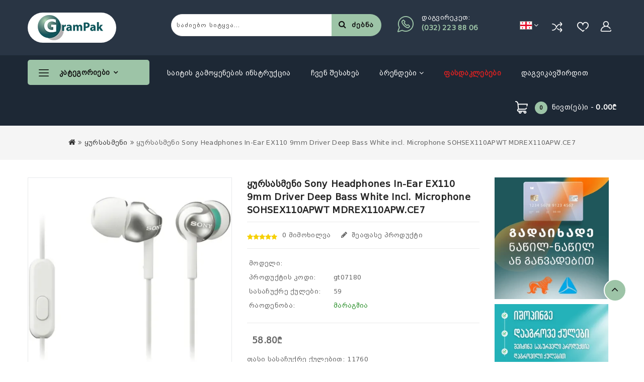

--- FILE ---
content_type: text/html; charset=utf-8
request_url: https://grampak.ge/ge/product/Sony_Headphones_MDREX110APWCE7
body_size: 20640
content:
<!DOCTYPE html><html dir="ltr" lang="ge"><head><meta charset="UTF-8"/><meta name="viewport" content="width=device-width, initial-scale=1"><meta http-equiv="X-UA-Compatible" content="IE=edge"><title>ყურსასმენი Sony Headphones In-Ear EX110 9mm Driver Deep Bass White incl. Microphone SOHSEX110APWT MDREX110APW.CE7 - GramPak</title><meta property="og:locale" content="ge_ka"/><meta property="og:site_name" content="GramPak"/><meta property="og:title" content="ყურსასმენი Sony Headphones In-Ear EX110 9mm Driver Deep Bass White incl. Microphone SOHSEX110APWT MDREX110APW.CE7" /><meta property="og:type" content="product" /><meta property="og:url" content="https://grampak.ge/ge/product/Sony_Headphones_MDREX110APWCE7" /><meta property="og:image" content="https://grampak.ge/image/cache/catalog/products/product_4005/977838_0__21611127-Sony-800x800.webp" /><meta property="og:description" content="" />
			<meta property="product:price:amount" content="58.8">
			<meta property="product:price:currency" content="GEL"><base href="https://grampak.ge/"/><meta name="robots" content="index,follow"/><meta name="googlebot" content="index,follow"/><link rel="alternate" type="application/rss+xml" title="GramPak" href="https://grampak.ge/rss.xml"><meta name="author" content="GramPak"/><link rel="apple-touch-icon" sizes="152x152" href="image/favicon/apple-touch-icon.png"><link rel="icon" type="image/png" sizes="32x32" href="image/favicon/favicon-32x32.png"><link rel="icon" type="image/png" sizes="16x16" href="image/favicon/favicon-16x16.png"><link rel="manifest" href="image/favicon/site.webmanifest"><link rel="mask-icon" href="image/favicon/safari-pinned-tab.svg" color="#5bbad5"><meta name="msapplication-TileColor" content="#da532c"><meta name="theme-color" content="#ffffff"><script src="catalog/view/javascript/jquery/jquery-3.7.1.min.js" type="text/javascript"></script><link href="catalog/view/stylesheet/bootstrap.min.css" type="text/css" rel="stylesheet" media="screen"/><link href="catalog/view/stylesheet/font-awesome.min.css" type="text/css" rel="stylesheet"/><link href="catalog/view/stylesheet/stylesheet.css" type="text/css" rel="stylesheet"/><script src="catalog/view/javascript/owl.carousel.min.js"></script><script src="catalog/view/javascript/jquery.countdown.js"></script><link href="catalog/view/stylesheet/stylesheet.css?v=018" rel="stylesheet"/><link rel="stylesheet" type="text/css" href="catalog/view/stylesheet/magnific-popup.css"/><link rel="stylesheet" type="text/css" href="catalog/view/stylesheet/lightbox.css"/><link rel="stylesheet" type="text/css" href="catalog/view/stylesheet/carousel.css"/><link rel="stylesheet" type="text/css" href="catalog/view/stylesheet/custom.css"/><link rel="stylesheet" type="text/css" href="catalog/view/stylesheet/animate.css"/><link rel="stylesheet" type="text/css" href="catalog/view/stylesheet/owl.carousel.css"/><link rel="stylesheet" type="text/css" href="catalog/view/stylesheet/owl.transitions.css"/><link href="catalog/view/stylesheet/swiper.min.css" type="text/css" rel="stylesheet" media="screen"/><link href="catalog/view/stylesheet/opencart.css" type="text/css" rel="stylesheet" media="screen"/><script src="catalog/view/javascript/swiper.jquery.js"></script><script src="catalog/view/javascript/owl.carousel.min.js"></script><script src="catalog/view/javascript/custom.js"></script><script src="catalog/view/javascript/jstree.min.js"></script><script src="catalog/view/javascript/carousel.min.js"></script><script src="catalog/view/javascript/webdigify.min.js"></script><script src="catalog/view/javascript/jquery.custom.min.js"></script><script src="catalog/view/javascript/jquery.formalize.min.js"></script><script src="catalog/view/javascript/jquery.elevatezoom.min.js"></script><script src="catalog/view/javascript/bootstrap-notify.min.js"></script><script src="catalog/view/javascript/jquery.magnific-popup.min.js"></script><script src="catalog/view/javascript/tabs.js"></script><script src="catalog/view/javascript/jquery.hoverdir.js"></script><script src="catalog/view/javascript/modernizr.js"></script><script src="catalog/view/javascript/lightbox-2.6.min.js"></script><script src="catalog/view/javascript/inview.js"></script><script src="catalog/view/javascript/common.js"></script><link href="catalog/view/javascript/jquery/magnific/magnific-popup.css" type="text/css" rel="stylesheet" media="screen"/><script src="catalog/view/javascript/jquery/magnific/jquery.magnific-popup.min.js" type="text/javascript"></script><link href="https://grampak.ge/ge/product/Sony_Headphones_MDREX110APWCE7" rel="canonical"/><!-- Google tag (gtag.js) --><script async src="https://www.googletagmanager.com/gtag/js?id=G-JWCMRR0MR8"></script><script>
window.dataLayer = window.dataLayer || [];
function gtag(){dataLayer.push(arguments);}
gtag('js', new Date());
gtag('config', 'G-JWCMRR0MR8');
</script><!--Start of Tawk.to Script--><script type="text/javascript">
var Tawk_API=Tawk_API||{}, Tawk_LoadStart=new Date();
(function(){
var s1=document.createElement("script"),s0=document.getElementsByTagName("script")[0];
s1.async=true;
s1.src='https://embed.tawk.to/664f31ff981b6c564773971f/1huilmjg0';
s1.charset='UTF-8';
s1.setAttribute('crossorigin','*');
s0.parentNode.insertBefore(s1,s0);
})();
</script><!--End of Tawk.to Script--><!-- Hotjar Tracking Code for https://grampak.ge/ --><script>
(function(h,o,t,j,a,r){
h.hj=h.hj||function(){(h.hj.q=h.hj.q||[]).push(arguments)};
h._hjSettings={hjid:6488786,hjsv:6};
a=o.getElementsByTagName('head')[0];
r=o.createElement('script');r.async=1;
r.src=t+h._hjSettings.hjid+j+h._hjSettings.hjsv;
a.appendChild(r);
})(window,document,'https://static.hotjar.com/c/hotjar-','.js?sv=');
</script><!-- Microsoft clarity --><script type="text/javascript">
(function(c,l,a,r,i,t,y){
c[a]=c[a]||function(){(c[a].q=c[a].q||[]).push(arguments)};
t=l.createElement(r);t.async=1;t.src="https://www.clarity.ms/tag/"+i;
y=l.getElementsByTagName(r)[0];y.parentNode.insertBefore(t,y);
})(window, document, "clarity", "script", "ss6l7j30v7");
</script><meta name="referrer" content="no-referrer-when-downgrade"><script> 
function quickbox(){
if ($(window).width() > 767) {
$('.quickview-button').magnificPopup({
type:'iframe',
delegate: 'a',
preloader: true,
tLoading: 'Loading image #%curr%...',
});
}  
}
jQuery(document).ready(function() {quickbox();});
jQuery(window).resize(function() {quickbox();});
</script><link href="extension/ajaxlivesearch/catalog/view/javascript/live_search/live_search.css" rel="stylesheet" type="text/css"><script src="extension/ajaxlivesearch/catalog/view/javascript/live_search/live_search.js"></script><script type="text/javascript"><!--
$(document).ready(function() {
var options = {"text_view_all_results":"\u10d8\u10ee\u10d8\u10da\u10d4\u10d7 \u10e7\u10d5\u10d4\u10da\u10d0 \u10e0\u10d4\u10d6\u10e3\u10da\u10e2\u10d0\u10e2\u10d8","lang":"ge","lang_id":"2","text_empty":"\u10d0\u10e0\u10ea\u10d4\u10e0\u10d7\u10d8 \u10de\u10e0\u10dd\u10d3\u10e3\u10e5\u10e2\u10d8 \u10d0\u10e0 \u10db\u10dd\u10d8\u10eb\u10d4\u10d1\u10dc\u10d0","module_live_search_show_image":"1","module_live_search_show_price":"1","module_live_search_show_description":"0","module_live_search_min_length":"3","module_live_search_show_add_button":"0"};
LiveSearchJs.init(options); 
});
//--></script></head><body class="Product layout-1"><div id="alert" class="toast-container position-fixed top-0 end-0 p-3"></div><header><div class="header_top"><div class="container"><div class="row"><div class="col-sm-4 header-logo"><div id="logo"><a href="https://grampak.ge/ge/home"><img loading="lazy" src="https://grampak.ge/image/catalog/logo_grampak.webp" title="GramPak" alt="GramPak" class="img-fluid"/></a></div></div><div class="nav2"><div class="lang-curr-wrapper"><div class="pull-left wd-language"><div id="form-language"><div class="btn-group"><button class="btn btn-link dropdown-toggle" data-toggle="dropdown"><span class="hidden-xs hidden-sm hidden-md"><img src="https://grampak.ge/catalog/language/ge-ka/ge-ka.png" alt="ქართული" title="ქართული"><i class="fa fa-angle-down" aria-hidden="true"></i></span></button><ul class="dropdoen-menu language-menu"><li><button type="button" onclick="window.location.href='https://grampak.ge/en/product/Sony_Headphones_MDREX110APWCE7';" class="btn btn-link btn-block language-select"><img src="https://grampak.ge/catalog/language/en-gb/en-gb.png" alt="English" title="English"/></button></li></ul></div></div></div></div><div class="account"><div class="dropdown myaccount"><a href="" class="dropdown-toggle" title="ჩემი პროფილი" data-toggle="dropdown"></a><ul class="dropdown-menu dropdown-menu-right myaccount-menu"><span class="drop_account"><div class="login_acc"><li><a class="reg" href="https://grampak.ge/ge/register" class="dropdown-item">რეგისტრაცია</a></li><li><a class="login" href="https://grampak.ge/ge/login" class="dropdown-item">ავტორიზაცია</a></li></div></span></ul></div></div><div class="header_wishlist"><span class="d-none d-md-inline">0</span><a href="https://grampak.ge/ge/wishlist" title="სურვილების სია (0)" id="wishlist-total"></a></div><div class="header_compare"><a href="https://grampak.ge/ge/compare" title="პროდუქტის შედარება"></a></div></div><div class="header_right"><div id="_desktop_contact_link" class="header-cms-block"><div class="wdicon"></div><span class="content"><span class="service-title">დაგვირეკეთ:</span><a href="tel:(032) 223 88 06" class="contact-info">(032) 223 88 06</a></span></div></div><div class="col-sm-5 header_search"><div id="searchbox" class="input-group searchtoggle"><input type="text" autocomplete="off" name="search" value="" placeholder="საძიებო სიტყვა..." class="form-control input-lg"/><span class="input-group-btn"><button type="button" data-lang="ge" class="btn btn-default btn-lg"><i class="fa fa-search"></i>ძებნა</button></span></div></div></div></div></div></div><div class="header_bottom_cover"><div class="header_bottom"><div class="container"><div class="row"><div class="box-category-top"><div class="box-heading">კატეგორიები
<i class="fa fa-angle-down" aria-hidden="true"></i></div></div><div class="box-content-category"><ul id="nav-one" class="dropmenu box-category"><li class="top_level dropdown"><a href="https://grampak.ge/ge/catalog/stationary">საკანცელარიო ნივთები
</a><img class="category_menu_img" src="https://grampak.ge/image/cache/catalog/categories/viber_image_2024-11-22_14-00-26-152-50x50.jpg" alt="საკანცელარიო ნივთები" /><div class="dropdown-menu megamenu column4"><div class="dropdown-inner  dropdown-inner-top "><ul class="list-unstyled childs_1"><li><a class="no_arrow" href="https://grampak.ge/ge/catalog/stationary/Calendars">კალენდრები 2026</a></li><li><a class="no_arrow" href="https://grampak.ge/ge/catalog/stationary/Daily_Notebooks_2026">ყოველდღიური ბლოკნოტები 2026</a></li><li class="dropdown"><a href="https://grampak.ge/ge/catalog/stationary/stationery_trifle">საკანცელარიო წვრილმანი</a><div class="dropdown-menu"><div class="dropdown-inner"><ul class="list-unstyled childs_2"><li><a class="no_arrow" href="https://grampak.ge/ge/catalog/stationary/stationery_trifle/calculator">კალკულატორი</a></li><li><a class="no_arrow" href="https://grampak.ge/ge/catalog/stationary/stationery_trifle/Stapler">სტეპლერი</a></li><li><a class="no_arrow" href="https://grampak.ge/ge/catalog/stationary/stationery_trifle/Stapler_bullet">სტეპლერის-ტყვია</a></li><li><a class="no_arrow" href="https://grampak.ge/ge/catalog/stationary/stationery_trifle/sharpener">სათლელი</a></li><li><a class="no_arrow" href="https://grampak.ge/ge/catalog/stationary/stationery_trifle/eraser">საშლელი</a></li><li><a class="no_arrow" href="https://grampak.ge/ge/catalog/stationary/stationery_trifle/Corrector">კორექტორი</a></li><li><a class="no_arrow" href="https://grampak.ge/ge/catalog/stationary/stationery_trifle/Checkerboard">ჭიკარტი</a></li><li><a class="no_arrow" href="https://grampak.ge/ge/catalog/stationary/stationery_trifle/Money_gum">ფულის-რეზინა</a></li><li><a class="no_arrow" href="https://grampak.ge/ge/catalog/stationary/stationery_trifle/Scissors">მაკრატელი</a></li><li><a class="no_arrow" href="https://grampak.ge/ge/catalog/stationary/stationery_trifle/knife">დანა</a></li><li><a class="no_arrow" href="https://grampak.ge/ge/catalog/stationary/stationery_trifle/Blade">დანის-პირი</a></li><li><a class="no_arrow" href="https://grampak.ge/ge/catalog/stationary/stationery_trifle/glue">წებო</a></li><li><a class="no_arrow" href="https://grampak.ge/ge/catalog/stationary/stationery_trifle/finger_wetted_tool">თითის-დასასველებელი</a></li><li><a class="no_arrow" href="https://grampak.ge/ge/catalog/stationary/stationery_trifle/Key_ring_closet">გასაღების-ბრელოკი-კარადა</a></li><li><a class="no_arrow" href="https://grampak.ge/ge/catalog/stationary/stationery_trifle/Magnifying_glass">გამადიდებელი მინა (ლუპა)</a></li><li><a class="no_arrow" href="https://grampak.ge/ge/catalog/stationary/stationery_trifle/Clips">კლიპსი</a></li><li><a class="no_arrow" href="https://grampak.ge/ge/catalog/stationary/stationery_trifle/Badge">ბეიჯი</a></li><li><a class="no_arrow" href="https://grampak.ge/ge/catalog/stationary/stationery_trifle/price_tag">ფასის ეტიკეტი</a></li><li><a class="no_arrow" href="https://grampak.ge/ge/catalog/stationary/stationery_trifle/organizer">ორგანაიზერი</a></li><li><a class="no_arrow" href="https://grampak.ge/ge/catalog/stationary/stationery_trifle/Orgmin_accessories">ორგმინის აქსესუარები</a></li><li><a class="no_arrow" href="https://grampak.ge/ge/catalog/stationary/stationery_trifle/Office_bin">საოფისე ურნა</a></li><li><a class="no_arrow" href="https://grampak.ge/ge/catalog/stationary/stationery_trifle/paper_clips">სკრეპი</a></li><li><a class="no_arrow" href="https://grampak.ge/ge/catalog/stationary/stationery_trifle/Fargal">ფარგალი</a></li><li><a class="no_arrow" href="https://grampak.ge/ge/catalog/stationary/stationery_trifle/ruler">სახაზავი</a></li><li><a class="no_arrow" href="https://grampak.ge/ge/catalog/stationary/stationery_trifle/business_card_holder">სავიზიტე</a></li><li><a class="no_arrow" href="https://grampak.ge/ge/catalog/stationary/stationery_trifle/Measuring_tape">საზომი-რულეტკა</a></li><li><a class="no_arrow" href="https://grampak.ge/ge/catalog/stationary/stationery_trifle/Stationery_cup">საკანცელარიო-ჭიქა</a></li><li><a class="no_arrow" href="https://grampak.ge/ge/catalog/stationary/stationery_trifle/Silicon-gun-bullet">სილიკონის-თოფი-ტყვია</a></li></ul></div></div></li><li class="dropdown"><a href="https://grampak.ge/ge/catalog/stationary/writing_instruments">საწერი საშუალებები</a><div class="dropdown-menu"><div class="dropdown-inner"><ul class="list-unstyled childs_2"><li><a class="no_arrow" href="https://grampak.ge/ge/catalog/stationary/writing_instruments/pen">კალამი</a></li><li><a class="no_arrow" href="https://grampak.ge/ge/catalog/stationary/writing_instruments/Pen_ball">კალამი-ბურთულიანი</a></li><li><a class="no_arrow" href="https://grampak.ge/ge/catalog/stationary/writing_instruments/Pen_ink">კალამი-მელნიანი</a></li><li><a class="no_arrow" href="https://grampak.ge/ge/catalog/stationary/writing_instruments/pencil">ფანქარი</a></li><li><a class="no_arrow" href="https://grampak.ge/ge/catalog/stationary/writing_instruments/Mechanical_pencil">მექანიკური-ფანქარი</a></li><li><a class="no_arrow" href="https://grampak.ge/ge/catalog/stationary/writing_instruments/marker">მარკერი</a></li></ul></div></div></li><li class="dropdown"><a href="https://grampak.ge/ge/catalog/stationary/Paper_products">ქაღალდის პროდუქცია</a><div class="dropdown-menu"><div class="dropdown-inner"><ul class="list-unstyled childs_2"><li><a class="no_arrow" href="https://grampak.ge/ge/catalog/stationary/Paper_products/Office_paper_A4">საოფისე ქაღალდი A4, A3</a></li><li><a class="no_arrow" href="https://grampak.ge/ge/catalog/stationary/Paper_products/format_paper_A1_A3_flipchart">ფორმატის ქაღალდი (A1, A3, ფლიფჩარტის)</a></li><li><a class="no_arrow" href="https://grampak.ge/ge/catalog/stationary/Paper_products/colored_paper">ფერადი ქაღალდი</a></li><li><a class="no_arrow" href="https://grampak.ge/ge/catalog/stationary/Paper_products/photo_paper">ფოტოქაღალდი</a></li><li><a class="no_arrow" href="https://grampak.ge/ge/catalog/stationary/Paper_products/Thermal_paper">თერმოქაღალდი</a></li><li><a class="no_arrow" href="https://grampak.ge/ge/catalog/stationary/Paper_products/envelope_calendar">კონვერტი/კალენდარი</a></li><li><a class="no_arrow" href="https://grampak.ge/ge/catalog/stationary/Paper_products/shredder">ქაღალდის გამანადგურებელი</a></li><li><a class="no_arrow" href="https://grampak.ge/ge/catalog/stationary/Paper_products/label">ლეიბლი</a></li><li><a class="no_arrow" href="https://grampak.ge/ge/catalog/stationary/Paper_products/Plotter_paper_A0">პლოტერის ქაღალდი A0</a></li></ul></div></div></li><li><a class="no_arrow" href="https://grampak.ge/ge/catalog/stationary/Wall_clock">კედლის საათი</a></li><li><a class="no_arrow" href="https://grampak.ge/ge/catalog/stationary/Note_sheets">ჩასანიშნი ფურცლები</a></li><li class="dropdown"><a href="https://grampak.ge/ge/catalog/stationary/ARCHIVING">არქივაცია</a><div class="dropdown-menu"><div class="dropdown-inner"><ul class="list-unstyled childs_2"><li><a class="no_arrow" href="https://grampak.ge/ge/catalog/stationary/ARCHIVING/Binder">ბაინდერი</a></li><li><a class="no_arrow" href="https://grampak.ge/ge/catalog/stationary/ARCHIVING/document_box">სასაბუთე ყუთი</a></li><li><a class="no_arrow" href="https://grampak.ge/ge/catalog/stationary/ARCHIVING/Fastener">სწრაფჩამკერი</a></li><li><a class="no_arrow" href="https://grampak.ge/ge/catalog/stationary/ARCHIVING/file">ფაილი</a></li><li><a class="no_arrow" href="https://grampak.ge/ge/catalog/stationary/ARCHIVING/Folder">საქაღალდე</a></li><li><a class="no_arrow" href="https://grampak.ge/ge/catalog/stationary/ARCHIVING/divider">დივაიდერი</a></li><li><a class="no_arrow" href="https://grampak.ge/ge/catalog/stationary/ARCHIVING/secretarial_board_tablet">სამდივნო დაფა (პლანშეტი)</a></li><li><a class="no_arrow" href="https://grampak.ge/ge/catalog/stationary/ARCHIVING/spring">ასაკინძი-ზამბარა</a></li><li><a class="no_arrow" href="https://grampak.ge/ge/catalog/stationary/ARCHIVING/hole_puncher">სახვრეტელა</a></li><li><a class="no_arrow" href="https://grampak.ge/ge/catalog/stationary/ARCHIVING/Tow-car">ამკინძველი-მანქანა</a></li></ul></div></div></li><li class="dropdown"><a href="https://grampak.ge/ge/catalog/stationary/Drawing_accessories">სახატავი აქსესუარები</a><div class="dropdown-menu"><div class="dropdown-inner"><ul class="list-unstyled childs_2"><li><a class="no_arrow" href="https://grampak.ge/ge/catalog/stationary/Drawing_accessories/watercolor">აკვარელი</a></li><li><a class="no_arrow" href="https://grampak.ge/ge/catalog/stationary/Drawing_accessories/Textile_dye">ტექსტილის-საღებავი</a></li><li><a class="no_arrow" href="https://grampak.ge/ge/catalog/stationary/Drawing_accessories/Acrylic_paint">აკრილის-საღებავი</a></li><li><a class="no_arrow" href="https://grampak.ge/ge/catalog/stationary/Drawing_accessories/oil_paint">ზეთის-საღებავი</a></li><li><a class="no_arrow" href="https://grampak.ge/ge/catalog/stationary/Drawing_accessories/Gouache">გუაში</a></li><li><a class="no_arrow" href="https://grampak.ge/ge/catalog/stationary/Drawing_accessories/brushes">ფუნჯები</a></li><li><a class="no_arrow" href="https://grampak.ge/ge/catalog/stationary/Drawing_accessories/paint_marker">ფლომასტერი</a></li><li><a class="no_arrow" href="https://grampak.ge/ge/catalog/stationary/Drawing_accessories/Colored_pencils">ფერადი-ფანქრები</a></li><li><a class="no_arrow" href="https://grampak.ge/ge/catalog/stationary/Drawing_accessories/Pastel">პასტელი</a></li><li><a class="no_arrow" href="https://grampak.ge/ge/catalog/stationary/Drawing_accessories/Sketch_markeri">Sketch მარკერი</a></li></ul></div></div></li><li><a class="no_arrow" href="https://grampak.ge/ge/catalog/stationary/Boards_and_board_accessories">დაფები და დაფის აქსესუარები</a></li><li><a class="no_arrow" href="https://grampak.ge/ge/catalog/stationary/stamps">ბეჭდები/შტამპები</a></li><li class="dropdown"><a href="https://grampak.ge/ge/catalog/stationary/Notebooks">ბლოკნოტები და რვეულები</a><div class="dropdown-menu"><div class="dropdown-inner"><ul class="list-unstyled childs_2"><li><a class="no_arrow" href="https://grampak.ge/ge/catalog/stationary/Notebooks/notebook">რვეულები ( a4, a5, სასკოლო)</a></li><li><a class="no_arrow" href="https://grampak.ge/ge/catalog/stationary/Notebooks/notebok">ბლოკნოტები</a></li></ul></div></div></li><li><a class="no_arrow" href="https://grampak.ge/ge/catalog/stationary/Packing_Tape">სკოჩი</a></li><li><a class="no_arrow" href="https://grampak.ge/ge/catalog/stationary/Office_shelf">საკანცელარიო თარო</a></li><li><a class="no_arrow" href="https://grampak.ge/ge/catalog/stationary/Map">რუკა</a></li><li><a class="no_arrow" href="https://grampak.ge/ge/catalog/stationary/barriers">ბარიერიები</a></li><li><a class="no_arrow" href="https://grampak.ge/ge/catalog/stationary/laminator_tape">ლამინატორი - ლამინირების - ფირი</a></li><li class="dropdown"><a href="https://grampak.ge/ge/catalog/stationary/123456">რვეულები</a><div class="dropdown-menu"><div class="dropdown-inner"><ul class="list-unstyled childs_2"><li><a class="no_arrow" href="https://grampak.ge/ge/catalog/stationary/123456/123">A4 რვეული</a></li><li><a class="no_arrow" href="https://grampak.ge/ge/catalog/stationary/123456/568">A5 რვეული</a></li></ul></div></div></li><li><a class="no_arrow" href="https://grampak.ge/ge/catalog/stationary/Paper_shredder">ქაღალდის-გამანადგურებელი</a></li><li class="dropdown"><a href="https://grampak.ge/ge/catalog/stationary/Childrens_production">საბავშვო-პროდუქცია</a><div class="dropdown-menu"><div class="dropdown-inner"><ul class="list-unstyled childs_2"><li><a class="no_arrow" href="https://grampak.ge/ge/catalog/stationary/Childrens_production/drawing_notebook">სახატავი-რვეული</a></li><li><a class="no_arrow" href="https://grampak.ge/ge/catalog/stationary/Childrens_production/coloring">გასაფერადებელი</a></li><li><a class="no_arrow" href="https://grampak.ge/ge/catalog/stationary/Childrens_production/Color_paper">ფერადი-ქაღალდი</a></li><li><a class="no_arrow" href="https://grampak.ge/ge/catalog/stationary/Childrens_production/Format_sheets">ფორმატის (ჟატის) ფურცლები</a></li><li><a class="no_arrow" href="https://grampak.ge/ge/catalog/stationary/Childrens_production/Puzzle_constructors">პაზლი-კონსტრუქტორები</a></li><li><a class="no_arrow" href="https://grampak.ge/ge/catalog/stationary/Childrens_production/Plasticine">პლასტელინი</a></li></ul></div></div></li></ul></div></div></li><li class="top_level dropdown"><a href="https://grampak.ge/ge/catalog/kompiuteruli_teqnika">კომპიუტერული ტექნიკა
</a><img class="category_menu_img" src="https://grampak.ge/image/cache/catalog/categories/computer-50x50.jpg" alt="კომპიუტერული ტექნიკა" /><div class="dropdown-menu megamenu column4"><div class="dropdown-inner  dropdown-inner-top "><ul class="list-unstyled childs_1"><li><a class="no_arrow" href="https://grampak.ge/ge/catalog/kompiuteruli_teqnika/A_I_O_PC">A.I.O. კომპიუტერები</a></li><li><a class="no_arrow" href="https://grampak.ge/ge/catalog/kompiuteruli_teqnika/Brand_computers">ბრენდ კომპიუტერები</a></li><li><a class="no_arrow" href="https://grampak.ge/ge/catalog/kompiuteruli_teqnika/c_notebooks">ნოუთბუქები</a></li><li><a class="no_arrow" href="https://grampak.ge/ge/catalog/kompiuteruli_teqnika/Notebook_stand">ნოუთბუქის სადგამი</a></li><li><a class="no_arrow" href="https://grampak.ge/ge/catalog/kompiuteruli_teqnika/tablet_computer">პლანშეტური კომპიუტერი</a></li><li class="dropdown"><a href="https://grampak.ge/ge/catalog/kompiuteruli_teqnika/PC_components">PC კომპონენტები</a><div class="dropdown-menu"><div class="dropdown-inner"><ul class="list-unstyled childs_2"><li><a class="no_arrow" href="https://grampak.ge/ge/catalog/kompiuteruli_teqnika/PC_components/MotherBoard">დედა დაფები</a></li><li><a class="no_arrow" href="https://grampak.ge/ge/catalog/kompiuteruli_teqnika/PC_components/Disc_reader_writer">დისკის წამკითხველი/ჩამწერი</a></li><li><a class="no_arrow" href="https://grampak.ge/ge/catalog/kompiuteruli_teqnika/PC_components/video_cards">ვიდეო ბარათები</a></li><li><a class="no_arrow" href="https://grampak.ge/ge/catalog/kompiuteruli_teqnika/PC_components/Power_Supply">კვების ბლოკები</a></li><li><a class="no_arrow" href="https://grampak.ge/ge/catalog/kompiuteruli_teqnika/PC_components/hard_disks">მყარი დისკები</a></li><li><a class="no_arrow" href="https://grampak.ge/ge/catalog/kompiuteruli_teqnika/PC_components/ram">ოპერატიული</a></li><li><a class="no_arrow" href="https://grampak.ge/ge/catalog/kompiuteruli_teqnika/PC_components/processors">პროცესორები</a></li><li><a class="no_arrow" href="https://grampak.ge/ge/catalog/kompiuteruli_teqnika/PC_components/Cases">ქეისები</a></li><li><a class="no_arrow" href="https://grampak.ge/ge/catalog/kompiuteruli_teqnika/PC_components/fan">ქულერები</a></li></ul></div></div></li><li><a class="no_arrow" href="https://grampak.ge/ge/catalog/kompiuteruli_teqnika/monitor">მონიტორი</a></li><li><a class="no_arrow" href="https://grampak.ge/ge/catalog/kompiuteruli_teqnika/power_supply_ups">უწყვეტი კვების წყარო ups</a></li><li><a class="no_arrow" href="https://grampak.ge/ge/catalog/kompiuteruli_teqnika/printers">პრინტერები</a></li><li><a class="no_arrow" href="https://grampak.ge/ge/catalog/kompiuteruli_teqnika/cartridge">კარტრიჯი</a></li><li><a class="no_arrow" href="https://grampak.ge/ge/catalog/kompiuteruli_teqnika/Original_cartridges">ორიგინალი კარტრიჯები</a></li><li><a class="no_arrow" href="https://grampak.ge/ge/catalog/kompiuteruli_teqnika/Gaming_Console">Gaming &amp; Console</a></li><li><a class="no_arrow" href="https://grampak.ge/ge/catalog/kompiuteruli_teqnika/Gaming_chair">Gaming სავარძელი</a></li><li><a class="no_arrow" href="https://grampak.ge/ge/catalog/kompiuteruli_teqnika/projector">პროექტორი</a></li><li class="dropdown"><a href="https://grampak.ge/ge/catalog/kompiuteruli_teqnika/mouse">მაუსი</a><div class="dropdown-menu"><div class="dropdown-inner"><ul class="list-unstyled childs_2"><li><a class="no_arrow" href="https://grampak.ge/ge/catalog/kompiuteruli_teqnika/mouse/Mouse_cable">მაუსი კაბელით</a></li><li><a class="no_arrow" href="https://grampak.ge/ge/catalog/kompiuteruli_teqnika/mouse/Mouse_wireless">მაუსი უკაბელო</a></li></ul></div></div></li><li><a class="no_arrow" href="https://grampak.ge/ge/catalog/kompiuteruli_teqnika/Mouse_Pad">მაუსის პადი</a></li><li><a class="no_arrow" href="https://grampak.ge/ge/catalog/kompiuteruli_teqnika/Keyboard">კლავიატურა</a></li><li class="dropdown"><a href="https://grampak.ge/ge/catalog/kompiuteruli_teqnika/Headphone">ყურსასმენი</a><div class="dropdown-menu"><div class="dropdown-inner"><ul class="list-unstyled childs_2"><li><a class="no_arrow" href="https://grampak.ge/ge/catalog/kompiuteruli_teqnika/Headphone/big_wireless_headset">უსადენო დიდი ყურსასმენი</a></li><li><a class="no_arrow" href="https://grampak.ge/ge/catalog/kompiuteruli_teqnika/Headphone/Headphone_cable_large">ყურსასმენი სადენით დიდი</a></li><li><a class="no_arrow" href="https://grampak.ge/ge/catalog/kompiuteruli_teqnika/Headphone/Headphone_case">ყურსასმენის  ქეისი</a></li><li><a class="no_arrow" href="https://grampak.ge/ge/catalog/kompiuteruli_teqnika/Headphone/wireless_headset">უსადენო ყურსასმენი</a></li><li><a class="no_arrow" href="https://grampak.ge/ge/catalog/kompiuteruli_teqnika/Headphone/Mini_earphone">მინი ყურსასმენი</a></li></ul></div></div></li><li><a class="no_arrow" href="https://grampak.ge/ge/catalog/kompiuteruli_teqnika/Web_Camera">ვებ კამერა</a></li><li><a class="no_arrow" href="https://grampak.ge/ge/catalog/kompiuteruli_teqnika/speaker">დინამიკი</a></li><li><a class="no_arrow" href="https://grampak.ge/ge/catalog/kompiuteruli_teqnika/Power_Bank">Power Bank</a></li><li><a class="no_arrow" href="https://grampak.ge/ge/catalog/kompiuteruli_teqnika/Microphone">მიკროფონი</a></li><li class="dropdown"><a href="https://grampak.ge/ge/catalog/kompiuteruli_teqnika/USB_flash_memory">USB ფლეშ მეხსიერება</a><div class="dropdown-menu"><div class="dropdown-inner"><ul class="list-unstyled childs_2"><li><a class="no_arrow" href="https://grampak.ge/ge/catalog/kompiuteruli_teqnika/USB_flash_memory/USB_flash_drive_8_gb">USB ფლეშ მეხსიერება 8 gb</a></li><li><a class="no_arrow" href="https://grampak.ge/ge/catalog/kompiuteruli_teqnika/USB_flash_memory/USB_flash_drive_16_gb">USB ფლეშ მეხსიერება 16 gb</a></li><li><a class="no_arrow" href="https://grampak.ge/ge/catalog/kompiuteruli_teqnika/USB_flash_memory/USB_flash_drive_32_gb">USB ფლეშ მეხსიერება 32 gb</a></li><li><a class="no_arrow" href="https://grampak.ge/ge/catalog/kompiuteruli_teqnika/USB_flash_memory/USB_flash_drive_64_gb">USB ფლეშ მეხსიერება 64 gb</a></li><li><a class="no_arrow" href="https://grampak.ge/ge/catalog/kompiuteruli_teqnika/USB_flash_memory/USB_flash_drive_128_gb">USB ფლეშ მეხსიერება 128 gb</a></li><li><a class="no_arrow" href="https://grampak.ge/ge/catalog/kompiuteruli_teqnika/USB_flash_memory/USB_flash_drive_256_gb">USB ფლეშ მეხსიერება 256 gb</a></li><li><a class="no_arrow" href="https://grampak.ge/ge/catalog/kompiuteruli_teqnika/USB_flash_memory/USB_flash_drive_512_gb">USB ფლეშ მეხსიერება 512 gb</a></li><li><a class="no_arrow" href="https://grampak.ge/ge/catalog/kompiuteruli_teqnika/USB_flash_memory/USB_flash_drive_1_tb">USB ფლეშ მეხსიერება   1 tb +</a></li><li><a class="no_arrow" href="https://grampak.ge/ge/catalog/kompiuteruli_teqnika/USB_flash_memory/USB_flash_memory_Flash_Card">USB ფლეშ მეხსიერება / Flash Card</a></li><li><a class="no_arrow" href="https://grampak.ge/ge/catalog/kompiuteruli_teqnika/USB_flash_memory/external_hard_drive">გარე მყარი დისკი</a></li></ul></div></div></li><li><a class="no_arrow" href="https://grampak.ge/ge/catalog/kompiuteruli_teqnika/Notebook_Bags">ნოუთბუქის ჩანთები</a></li><li><a class="no_arrow" href="https://grampak.ge/ge/catalog/kompiuteruli_teqnika/network_devices">ქსელური მოწყობილობები</a></li><li><a class="no_arrow" href="https://grampak.ge/ge/catalog/kompiuteruli_teqnika/screen_cleaning">ეკრანის საწმენდი</a></li><li><a class="no_arrow" href="https://grampak.ge/ge/catalog/kompiuteruli_teqnika/disc">დისკები</a></li><li><a class="no_arrow" href="https://grampak.ge/ge/catalog/kompiuteruli_teqnika/Cables_Adapters">კაბელები &amp; ადაპტერები</a></li></ul></div></div></li><li class="top_level dropdown"><a href="https://grampak.ge/ge/catalog/teqnika">ტექნიკა
</a><img class="category_menu_img" src="https://grampak.ge/image/cache/catalog/categories/viber_image_2024-11-22_15-11-19-797-50x50.jpg" alt="ტექნიკა" /><div class="dropdown-menu megamenu column3"><div class="dropdown-inner  dropdown-inner-top "><ul class="list-unstyled childs_1"><li><a class="no_arrow" href="https://grampak.ge/ge/catalog/teqnika/hood">გამწოვი</a></li><li class="dropdown"><a href="https://grampak.ge/ge/catalog/teqnika/self_care">თავის მოვლა</a><div class="dropdown-menu"><div class="dropdown-inner"><ul class="list-unstyled childs_2"><li><a class="no_arrow" href="https://grampak.ge/ge/catalog/teqnika/self_care/Epilator">ეპილატორი</a></li><li><a class="no_arrow" href="https://grampak.ge/ge/catalog/teqnika/self_care/Hair_irons_and_straighteners">თმის უთოები და გასასწორებლები</a></li><li><a class="no_arrow" href="https://grampak.ge/ge/catalog/teqnika/self_care/hair_dryer">თმის ფენი</a></li><li><a class="no_arrow" href="https://grampak.ge/ge/catalog/teqnika/self_care/Toothbrush">კბილის ჯაგრისი</a></li><li><a class="no_arrow" href="https://grampak.ge/ge/catalog/teqnika/self_care/scales">სასწორი</a></li><li><a class="no_arrow" href="https://grampak.ge/ge/catalog/teqnika/self_care/Trimmer_and_shavers">ტრიმერი და საპარსები</a></li></ul></div></div></li><li><a class="no_arrow" href="https://grampak.ge/ge/catalog/teqnika/Washing_machines">სარეცხი მანქანები</a></li><li><a class="no_arrow" href="https://grampak.ge/ge/catalog/teqnika/drying_machines">საშრობი მანქანები</a></li><li><a class="no_arrow" href="https://grampak.ge/ge/catalog/teqnika/Smart_watches">სმარტ საათები</a></li><li><a class="no_arrow" href="https://grampak.ge/ge/catalog/teqnika/phone_accessories">ტელეფონის აქსესუარები</a></li><li><a class="no_arrow" href="https://grampak.ge/ge/catalog/teqnika/Iron">უთო</a></li><li><a class="no_arrow" href="https://grampak.ge/ge/catalog/teqnika/wireless_speakers">უკაბელო დინამიკები</a></li><li><a class="no_arrow" href="https://grampak.ge/ge/catalog/teqnika/oven">ჩასაშენებელი ელექტრო ღუმელი</a></li><li><a class="no_arrow" href="https://grampak.ge/ge/catalog/teqnika/cellphones">მობილური ტელეფონები</a></li><li><a class="no_arrow" href="https://grampak.ge/ge/catalog/teqnika/tv">ტელევიზორები &amp; საკიდი</a></li><li><a class="no_arrow" href="https://grampak.ge/ge/catalog/teqnika/camera">ფოტო აპარატი</a></li><li><a class="no_arrow" href="https://grampak.ge/ge/catalog/teqnika/Audio_systems">აუდიო სისტემები</a></li><li class="dropdown"><a href="https://grampak.ge/ge/catalog/teqnika/Climate_systems">კლიმატური ტექნიკა &amp; გამწმენდი</a><div class="dropdown-menu"><div class="dropdown-inner"><ul class="list-unstyled childs_2"><li><a class="no_arrow" href="https://grampak.ge/ge/catalog/teqnika/Climate_systems/Air_purifier_humidifier">ჰაერის გამწმენდი &amp; დამატენიანებელი</a></li><li><a class="no_arrow" href="https://grampak.ge/ge/catalog/teqnika/Climate_systems/conditioner">კონდიციონერი და გაგრილება</a></li><li><a class="no_arrow" href="https://grampak.ge/ge/catalog?path=57_225_229">გამათბობელი</a></li></ul></div></div></li><li><a class="no_arrow" href="https://grampak.ge/ge/catalog?path=57_227">ელექტრო და გაზ ქურა</a></li><li><a class="no_arrow" href="https://grampak.ge/ge/catalog?path=57_228">ჭურჭლის სარეცხი მანქანა</a></li><li><a class="no_arrow" href="https://grampak.ge/ge/catalog?path=57_230">მაცივარი</a></li><li><a class="no_arrow" href="https://grampak.ge/ge/catalog?path=57_231">ყავის სამყარო</a></li><li><a class="no_arrow" href="https://grampak.ge/ge/catalog?path=57_232">მტვერსასრუტი</a></li><li class="dropdown"><a href="https://grampak.ge/ge/catalog/teqnika/kitchen-technics">სამზარეულოს ტექნიკა</a><div class="dropdown-menu"><div class="dropdown-inner"><ul class="list-unstyled childs_2"><li><a class="no_arrow" href="https://grampak.ge/ge/catalog/teqnika/kitchen-technics/Aerocool">აეროგრილი</a></li><li><a class="no_arrow" href="https://grampak.ge/ge/catalog/teqnika/kitchen-technics/blender">ბლენდერი</a></li><li><a class="no_arrow" href="https://grampak.ge/ge/catalog/teqnika/kitchen-technics/teqnikac_oven">ელექტრო ღუმელი</a></li><li><a class="no_arrow" href="https://grampak.ge/ge/catalog/teqnikac_tea_pot">ელექტრო ჩაიდანი</a></li><li><a class="no_arrow" href="https://grampak.ge/ge/catalog/teqnika/kitchen-technics/teqnikave">მიკროტალღური ღუმელი</a></li><li><a class="no_arrow" href="https://grampak.ge/ge/catalog/teqnika/kitchen-technics/mixers">მიქსერები</a></li><li><a class="no_arrow" href="https://grampak.ge/ge/catalog/teqnikaaker">პურის საცხობი</a></li><li><a class="no_arrow" href="https://grampak.ge/ge/catalog/teqnika_mixer">სამზარეულოს კომბაინი</a></li><li><a class="no_arrow" href="https://grampak.ge/ge/catalog/teqnika_scale">სამზარეულოს სასწორი</a></li><li><a class="no_arrow" href="https://grampak.ge/ge/catalog/teqnika/kitchen-technics/toaster">ტოსტერი</a></li><li><a class="no_arrow" href="https://grampak.ge/ge/catalog/teqnika/kitchen-technics/Frying_machine">ფრის აპარატი</a></li><li><a class="no_arrow" href="https://grampak.ge/ge/catalog/teqnikacoffee">ყავის მომზადება</a></li><li><a class="no_arrow" href="https://grampak.ge/ge/catalog/teqnika/kitchen-technics/Juicer">წვენსაწური</a></li><li><a class="no_arrow" href="https://grampak.ge/ge/catalog/teqnikachine">ხორცსაკეპი მანქანა</a></li></ul></div></div></li></ul></div></div></li><li class="top_level dropdown"><a href="https://grampak.ge/ge/catalog/kitchen-hygiene">ჰიგიენა და ქიმია
</a><img class="category_menu_img" src="https://grampak.ge/image/cache/catalog/categories/viber_image_2024-11-22_15-22-08-294-50x50.jpg" alt="ჰიგიენა და ქიმია" /><div class="dropdown-menu megamenu column1"><div class="dropdown-inner "><ul class="list-unstyled childs_1"><li><a class="no_arrow" href="https://grampak.ge/ge/catalog/kitchen-hygiene/Air_fresheners">ჰაერის არომატიზატორები</a></li><li class="dropdown"><a href="https://grampak.ge/ge/catalog/kitchen-hygiene/Bathroom_and_kitchen_maintenance">აბაზანის და სამზარეულოს მოვლა</a><div class="dropdown-menu"><div class="dropdown-inner"><ul class="list-unstyled childs_2"><li><a class="no_arrow" href="https://grampak.ge/ge/catalog/kitchen-hygiene/Bathroom_and_kitchen_maintenance/sawmendi_saxexi_sashualebebi">საწმენდი/სახეხი საშუალებები</a></li><li><a class="no_arrow" href="https://grampak.ge/ge/catalog/kitchen-hygiene/Bathroom_and_kitchen_maintenance/churchlis_sarecxi_sashualebebi">ჭურჭლის სარეცხი საშუალებები</a></li></ul></div></div></li><li><a class="no_arrow" href="https://grampak.ge/ge/catalog/kitchen-hygiene/Furniture_and_floor_care">ავეჯის და იატაკის მოვლა</a></li><li><a class="no_arrow" href="https://grampak.ge/ge/catalog/kitchen-hygiene/soap">საპონი</a></li><li><a class="no_arrow" href="https://grampak.ge/ge/catalog/kitchen-hygiene/disinfectants">სადეზინფექციო საშუალებები</a></li><li class="dropdown"><a href="https://grampak.ge/ge/catalog/kitchen-hygiene/Household_paper">საყოფაცხოვრებო ქაღალდი</a><div class="dropdown-menu"><div class="dropdown-inner"><ul class="list-unstyled childs_2"><li><a class="no_arrow" href="https://grampak.ge/ge/catalog/kitchen-hygiene/Household_paper/444444">სველი ხელსახოცები</a></li><li><a class="no_arrow" href="https://grampak.ge/ge/catalog/kitchen-hygiene/Household_paper/tualetis_qagaldi">ტუალეტის ქაღალდი</a></li><li><a class="no_arrow" href="https://grampak.ge/ge/catalog/kitchen-hygiene/Household_paper/xelsaxocebi">ხელსახოცები</a></li></ul></div></div></li><li><a class="no_arrow" href="https://grampak.ge/ge/catalog/kitchen-hygiene/dispensers">დისპენსერები</a></li><li><a class="no_arrow" href="https://grampak.ge/ge/catalog/kitchen-hygiene/Detergents">სარეცხი საშუალებები</a></li><li><a class="no_arrow" href="https://grampak.ge/ge/catalog/kitchen-hygiene/Glass_cleaning_products">შუშის საწმენდი საშუალებები</a></li></ul></div></div></li><li class="top_level dropdown"><a href="https://grampak.ge/ge/catalog/housekeeping">სამეურნეო პროდუქცია
</a><img class="category_menu_img" src="https://grampak.ge/image/cache/catalog/categories/viber_image_2024-11-22_15-46-55-032-50x50.jpg" alt="სამეურნეო პროდუქცია" /><div class="dropdown-menu megamenu column1"><div class="dropdown-inner "><ul class="list-unstyled childs_1"><li><a class="no_arrow" href="https://grampak.ge/ge/catalog/housekeeping/Electric_extension_cord">დამაგრძელებელი</a></li><li><a class="no_arrow" href="https://grampak.ge/ge/catalog/housekeeping/luminaries">მანათობლები</a></li><li><a class="no_arrow" href="https://grampak.ge/ge/catalog/housekeeping/brush_broom">ჯაგრისები/ცოცხები</a></li><li><a class="no_arrow" href="https://grampak.ge/ge/catalog/housekeeping/bins">ურნები</a></li><li><a class="no_arrow" href="https://grampak.ge/ge/catalog/housekeeping/garbage_bag">ნაგვის პარკები</a></li><li><a class="no_arrow" href="https://grampak.ge/ge/catalog/housekeeping/Tools">ხელსაწყოები</a></li><li><a class="no_arrow" href="https://grampak.ge/ge/catalog/housekeeping/cloth_sponge_mop">ტილო/ღრუბელი/მოპები</a></li><li><a class="no_arrow" href="https://grampak.ge/ge/catalog/housekeeping/gloves_">ხელთათმანები</a></li><li><a class="no_arrow" href="https://grampak.ge/ge/catalog/housekeeping/Packaging_materials">შესაფუთი მასალები</a></li><li class="dropdown"><a href="https://grampak.ge/ge/catalog/housekeeping/light">ნათურები</a><div class="dropdown-menu"><div class="dropdown-inner"><ul class="list-unstyled childs_2"><li><a class="no_arrow" href="https://grampak.ge/ge/catalog/housekeeping/light/Lamps_Varvara">ნათურები &quot;ვარვარა&quot;</a></li><li><a class="no_arrow" href="https://grampak.ge/ge/catalog/housekeeping/light/LED_lamps_with_warm_light">ლედ ნათურები თბილი ნათებით</a></li><li><a class="no_arrow" href="https://grampak.ge/ge/catalog/housekeeping/light/LED_lamps_with_neutral_light">ლედ ნათურები ნეიტრალური ნათებით</a></li><li><a class="no_arrow" href="https://grampak.ge/ge/catalog/housekeeping/light/LED_lamps_with_cold_light">ლედ ნათურები ცივი ნათებით</a></li><li><a class="no_arrow" href="https://grampak.ge/ge/catalog/housekeeping/light/Light_bulbs_E14">ნათურები წვრილი ხრახნით E14</a></li><li><a class="no_arrow" href="https://grampak.ge/ge/catalog/housekeeping/light/Decorative_lamps">დეკორატიული ნათურები</a></li><li><a class="no_arrow" href="https://grampak.ge/ge/catalog/housekeeping/light/New_Year_lighting">საახალწლო განათება</a></li></ul></div></div></li><li class="dropdown"><a href="https://grampak.ge/ge/catalog/housekeeping/elements">ელემენტები</a><div class="dropdown-menu"><div class="dropdown-inner"><ul class="list-unstyled childs_2"><li><a class="no_arrow" href="https://grampak.ge/ge/catalog/housekeeping/elements/Batteries_size_AAA">ელემენტები ზომა AAA</a></li><li><a class="no_arrow" href="https://grampak.ge/ge/catalog/housekeeping/elements/Batteries_size_AA">ელემენტები ზომა AA</a></li><li><a class="no_arrow" href="https://grampak.ge/ge/catalog/housekeeping/elements/Elements_size_C-D">ელემენტები ზომა C - D</a></li><li><a class="no_arrow" href="https://grampak.ge/ge/catalog/housekeeping/elements/Element_size_6LR61_Krona">ელემენტი ზომა 6LR61 &quot;კრონა&quot;</a></li><li><a class="no_arrow" href="https://grampak.ge/ge/catalog/housekeeping/elements/Element_Tablets">ელემენტი - &quot;ტაბლეტები&quot;</a></li><li><a class="no_arrow" href="https://grampak.ge/ge/catalog/housekeeping/elements/Elements_size_CR_LR_A">ელემენტები ზომა CR-LR -A</a></li></ul></div></div></li></ul></div></div></li><li class="top_level dropdown"><a href="https://grampak.ge/ge/catalog/food-beverage">საკვები და სასმელები
</a><img class="category_menu_img" src="https://grampak.ge/image/cache/catalog/categories/viber_image_2024-11-25_14-30-00-911-50x50.jpg" alt="საკვები და სასმელები" /><div class="dropdown-menu megamenu column1"><div class="dropdown-inner "><ul class="list-unstyled childs_1"><li class="dropdown"><a href="https://grampak.ge/ge/catalog/food-beverage/coffee">ყავა</a><div class="dropdown-menu"><div class="dropdown-inner"><ul class="list-unstyled childs_2"><li><a class="no_arrow" href="https://grampak.ge/ge/catalog/food-beverage/coffee/grounded_coffee">დაფქვილი ყავა</a></li><li><a class="no_arrow" href="https://grampak.ge/ge/catalog/food-beverage/coffee/instant_coffee">ხსნადი ყავა</a></li><li><a class="no_arrow" href="https://grampak.ge/ge/catalog/food-beverage/coffee/portioned_coffee">პორციული ყავა</a></li><li><a class="no_arrow" href="https://grampak.ge/ge/catalog/food-beverage/coffee/capsules">ყავის კაფსულები</a></li></ul></div></div></li><li class="dropdown"><a href="https://grampak.ge/ge/catalog/food-beverage/tea">ჩაი</a><div class="dropdown-menu"><div class="dropdown-inner"><ul class="list-unstyled childs_2"><li><a class="no_arrow" href="https://grampak.ge/ge/catalog/food-beverage/tea/black_tea">შავი ჩაი</a></li><li><a class="no_arrow" href="https://grampak.ge/ge/catalog/food-beverage/tea/fruit_tea">ხილის ჩაი</a></li><li><a class="no_arrow" href="https://grampak.ge/ge/catalog/food-beverage/tea/green_tea">მწვანე ჩაი</a></li><li><a class="no_arrow" href="https://grampak.ge/ge/catalog/food-beverage/tea/tea_">დასაყენებელი ჩაი</a></li></ul></div></div></li><li><a class="no_arrow" href="https://grampak.ge/ge/catalog/food-beverage/sugar">შაქარი</a></li><li><a class="no_arrow" href="https://grampak.ge/ge/catalog/food-beverage/salt">მარილი</a></li><li><a class="no_arrow" href="https://grampak.ge/ge/catalog/food-beverage/milk">რძე</a></li><li><a class="no_arrow" href="https://grampak.ge/ge/catalog/food-beverage/fizzy_drinks">გაზიანი სასმელები</a></li><li><a class="no_arrow" href="https://grampak.ge/ge/catalog/food-beverage/dispenser_water">დისპენსერის წყალი</a></li><li><a class="no_arrow" href="https://grampak.ge/ge/catalog/food-beverage/water_bottle">წყალი პეტი</a></li><li><a class="no_arrow" href="https://grampak.ge/ge/catalog/food-beverage/mineral_water">მინერალური წყალი</a></li></ul></div></div></li><li class="top-level"><a href="https://grampak.ge/ge/catalog/medicals">სამედიცინო პროდუქცია</a><img class="category_menu_img" src="https://grampak.ge/image/cache/catalog/categories/viber_image_2024-11-25_14-21-19-265-50x50.jpg" alt="სამედიცინო პროდუქცია" /></li><li class="top_level dropdown"><a href="https://grampak.ge/ge/catalog/disposable_tableware">ერთჯერადი &amp; ჭურჭელი
</a><img class="category_menu_img" src="https://grampak.ge/image/cache/catalog/categories/viber_image_2024-11-25_14-44-23-264-50x50.jpg" alt="ერთჯერადი &amp; ჭურჭელი" /><div class="dropdown-menu megamenu column1"><div class="dropdown-inner "><ul class="list-unstyled childs_1"><li><a class="no_arrow" href="https://grampak.ge/ge/catalog/disposable_tableware/Eco_friendly">ეკო მეგობრული</a></li><li><a class="no_arrow" href="https://grampak.ge/ge/catalog/disposable_tableware/Disposable_dishes">ერთჯერადი ჭურჭელი</a></li><li><a class="no_arrow" href="https://grampak.ge/ge/catalog/disposable_tableware/dishes">ჭურჭელი</a></li></ul></div></div></li><li class="top_level dropdown"><a href="https://grampak.ge/ge/catalog/auto">ავტო &amp; მოტო
</a><img class="category_menu_img" src="https://grampak.ge/image/cache/catalog/categories/viber_image_2024-11-25_14-51-03-714-50x50.jpg" alt="ავტო &amp; მოტო" /><div class="dropdown-menu megamenu column1"><div class="dropdown-inner "><ul class="list-unstyled childs_1"><li><a class="no_arrow" href="https://grampak.ge/ge/catalog/auto/car_charger">USB დამტენი მანქანის</a></li><li><a class="no_arrow" href="https://grampak.ge/ge/catalog/auto/car_perfume">მანქანის სუნამო</a></li><li><a class="no_arrow" href="https://grampak.ge/ge/catalog/auto/Microfiber_cloth">მიკრობოჭკოვანი ტილო</a></li></ul></div></div></li><li class="top_level dropdown"><a href="https://grampak.ge/ge/catalog/Kitchen_accessories">სამზარეულოს აქსესუარები
</a><img class="category_menu_img" src="https://grampak.ge/image/cache/catalog/categories/Kitchen_accessories-50x50.jpg" alt="სამზარეულოს აქსესუარები" /><div class="dropdown-menu megamenu column1"><div class="dropdown-inner "><ul class="list-unstyled childs_1"><li><a class="no_arrow" href="https://grampak.ge/ge/catalog/Kitchen_accessories/Kitchen_knife">დანები</a></li><li><a class="no_arrow" href="https://grampak.ge/ge/catalog/Kitchen_accessories/thermal_bags">თერმო ჩანთები</a></li><li><a class="no_arrow" href="https://grampak.ge/ge/catalog/Kitchen_accessories/Spoon_and_spatula">კოვზი და სპატულა</a></li><li><a class="no_arrow" href="https://grampak.ge/ge/catalog/Kitchen_accessories/pans">ტაფები</a></li><li><a class="no_arrow" href="https://grampak.ge/ge/catalog/Kitchen_accessories/pot">ქვაბი</a></li></ul></div></div></li><li class="top-level"><a href="https://grampak.ge/ge/catalog/Animal_Care">ცხოველების მოვლა (მალე)</a><img class="category_menu_img" src="https://grampak.ge/image/cache/catalog/categories/viber_image_2024-11-25_15-05-55-950-50x50.jpg" alt="ცხოველების მოვლა (მალე)" /></li><li class="top-level"><a href="https://grampak.ge/ge/catalog/furniture">ავეჯი და მეტი (მალე)</a><img class="category_menu_img" src="https://grampak.ge/image/cache/catalog/categories/viber_image_2024-11-25_15-38-22-391-50x50.jpg" alt="ავეჯი და მეტი (მალე)" /></li></ul></div><div class="header_center"><nav class="nav-container" role="navigation"><div
class="nav-inner"><!-- ======= Menu Code START ========= --><div id="menu" class="main-menu"><div id="res-menu" class="main-menu nav-container1 responsive-menu"><div class="nav-responsive"><span>მენიუ</span></div><ul class="main-navigation"><div class="menu expandable"><span>მენიუ</span></div><li ><a href="https://grampak.ge/ge/catalog/stationary">საკანცელარიო ნივთები</a><ul><li><a href="https://grampak.ge/ge/catalog/stationary/Calendars">კალენდრები 2026</a></li><li><a href="https://grampak.ge/ge/catalog/stationary/Daily_Notebooks_2026">ყოველდღიური ბლოკნოტები 2026</a></li><li class="dropdown"><a href="https://grampak.ge/ge/catalog/stationary/stationery_trifle">საკანცელარიო წვრილმანი</a><ul><li class="dropdown"> 
<a href="https://grampak.ge/catalog/stationary/stationery_trifle/calculator">კალკულატორი</a></li><li class="dropdown"> 
<a href="https://grampak.ge/catalog/stationary/stationery_trifle/Stapler">სტეპლერი</a></li><li class="dropdown"> 
<a href="https://grampak.ge/catalog/stationary/stationery_trifle/Stapler_bullet">სტეპლერის-ტყვია</a></li><li class="dropdown"> 
<a href="https://grampak.ge/catalog/stationary/stationery_trifle/sharpener">სათლელი</a></li><li class="dropdown"> 
<a href="https://grampak.ge/catalog/stationary/stationery_trifle/eraser">საშლელი</a></li><li class="dropdown"> 
<a href="https://grampak.ge/catalog/stationary/stationery_trifle/Corrector">კორექტორი</a></li><li class="dropdown"> 
<a href="https://grampak.ge/catalog/stationary/stationery_trifle/Checkerboard">ჭიკარტი</a></li><li class="dropdown"> 
<a href="https://grampak.ge/catalog/stationary/stationery_trifle/Money_gum">ფულის-რეზინა</a></li><li class="dropdown"> 
<a href="https://grampak.ge/catalog/stationary/stationery_trifle/Scissors">მაკრატელი</a></li><li class="dropdown"> 
<a href="https://grampak.ge/catalog/stationary/stationery_trifle/knife">დანა</a></li><li class="dropdown"> 
<a href="https://grampak.ge/catalog/stationary/stationery_trifle/Blade">დანის-პირი</a></li><li class="dropdown"> 
<a href="https://grampak.ge/catalog/stationary/stationery_trifle/glue">წებო</a></li><li class="dropdown"> 
<a href="https://grampak.ge/catalog/stationary/stationery_trifle/finger_wetted_tool">თითის-დასასველებელი</a></li><li class="dropdown"> 
<a href="https://grampak.ge/catalog/stationary/stationery_trifle/Key_ring_closet">გასაღების-ბრელოკი-კარადა</a></li><li class="dropdown"> 
<a href="https://grampak.ge/catalog/stationary/stationery_trifle/Magnifying_glass">გამადიდებელი მინა (ლუპა)</a></li><li class="dropdown"> 
<a href="https://grampak.ge/catalog/stationary/stationery_trifle/Clips">კლიპსი</a></li><li class="dropdown"> 
<a href="https://grampak.ge/catalog/stationary/stationery_trifle/Badge">ბეიჯი</a></li><li class="dropdown"> 
<a href="https://grampak.ge/catalog/stationary/stationery_trifle/price_tag">ფასის ეტიკეტი</a></li><li class="dropdown"> 
<a href="https://grampak.ge/catalog/stationary/stationery_trifle/organizer">ორგანაიზერი</a></li><li class="dropdown"> 
<a href="https://grampak.ge/catalog/stationary/stationery_trifle/Orgmin_accessories">ორგმინის აქსესუარები</a></li><li class="dropdown"> 
<a href="https://grampak.ge/catalog/stationary/stationery_trifle/Office_bin">საოფისე ურნა</a></li><li class="dropdown"> 
<a href="https://grampak.ge/catalog/stationary/stationery_trifle/paper_clips">სკრეპი</a></li><li class="dropdown"> 
<a href="https://grampak.ge/catalog/stationary/stationery_trifle/Fargal">ფარგალი</a></li><li class="dropdown"> 
<a href="https://grampak.ge/catalog/stationary/stationery_trifle/ruler">სახაზავი</a></li><li class="dropdown"> 
<a href="https://grampak.ge/catalog/stationary/stationery_trifle/business_card_holder">სავიზიტე</a></li><li class="dropdown"> 
<a href="https://grampak.ge/catalog/stationary/stationery_trifle/Measuring_tape">საზომი-რულეტკა</a></li><li class="dropdown"> 
<a href="https://grampak.ge/catalog/stationary/stationery_trifle/Stationery_cup">საკანცელარიო-ჭიქა</a></li><li class="dropdown"> 
<a href="https://grampak.ge/catalog/stationary/stationery_trifle/Silicon-gun-bullet">სილიკონის-თოფი-ტყვია</a></li></ul></li><li class="dropdown"><a href="https://grampak.ge/ge/catalog/stationary/writing_instruments">საწერი საშუალებები</a><ul><li class="dropdown"> 
<a href="https://grampak.ge/catalog/stationary/writing_instruments/pen">კალამი</a></li><li class="dropdown"> 
<a href="https://grampak.ge/catalog/stationary/writing_instruments/Pen_ball">კალამი-ბურთულიანი</a></li><li class="dropdown"> 
<a href="https://grampak.ge/catalog/stationary/writing_instruments/Pen_ink">კალამი-მელნიანი</a></li><li class="dropdown"> 
<a href="https://grampak.ge/catalog/stationary/writing_instruments/pencil">ფანქარი</a></li><li class="dropdown"> 
<a href="https://grampak.ge/catalog/stationary/writing_instruments/Mechanical_pencil">მექანიკური-ფანქარი</a></li><li class="dropdown"> 
<a href="https://grampak.ge/catalog/stationary/writing_instruments/marker">მარკერი</a></li></ul></li><li class="dropdown"><a href="https://grampak.ge/ge/catalog/stationary/Paper_products">ქაღალდის პროდუქცია</a><ul><li class="dropdown"> 
<a href="https://grampak.ge/catalog/stationary/Paper_products/Office_paper_A4">საოფისე ქაღალდი A4, A3</a></li><li class="dropdown"> 
<a href="https://grampak.ge/catalog/stationary/Paper_products/format_paper_A1_A3_flipchart">ფორმატის ქაღალდი (A1, A3, ფლიფჩარტის)</a></li><li class="dropdown"> 
<a href="https://grampak.ge/catalog/stationary/Paper_products/colored_paper">ფერადი ქაღალდი</a></li><li class="dropdown"> 
<a href="https://grampak.ge/catalog/stationary/Paper_products/photo_paper">ფოტოქაღალდი</a></li><li class="dropdown"> 
<a href="https://grampak.ge/catalog/stationary/Paper_products/Thermal_paper">თერმოქაღალდი</a></li><li class="dropdown"> 
<a href="https://grampak.ge/catalog/stationary/Paper_products/envelope_calendar">კონვერტი/კალენდარი</a></li><li class="dropdown"> 
<a href="https://grampak.ge/catalog/stationary/Paper_products/shredder">ქაღალდის გამანადგურებელი</a></li><li class="dropdown"> 
<a href="https://grampak.ge/catalog/stationary/Paper_products/label">ლეიბლი</a></li><li class="dropdown"> 
<a href="https://grampak.ge/catalog/stationary/Paper_products/Plotter_paper_A0">პლოტერის ქაღალდი A0</a></li></ul></li></ul><ul><li><a href="https://grampak.ge/ge/catalog/stationary/Wall_clock">კედლის საათი</a></li><li><a href="https://grampak.ge/ge/catalog/stationary/Note_sheets">ჩასანიშნი ფურცლები</a></li><li class="dropdown"><a href="https://grampak.ge/ge/catalog/stationary/ARCHIVING">არქივაცია</a><ul><li class="dropdown"> 
<a href="https://grampak.ge/catalog/stationary/ARCHIVING/Binder">ბაინდერი</a></li><li class="dropdown"> 
<a href="https://grampak.ge/catalog/stationary/ARCHIVING/document_box">სასაბუთე ყუთი</a></li><li class="dropdown"> 
<a href="https://grampak.ge/catalog/stationary/ARCHIVING/Fastener">სწრაფჩამკერი</a></li><li class="dropdown"> 
<a href="https://grampak.ge/catalog/stationary/ARCHIVING/file">ფაილი</a></li><li class="dropdown"> 
<a href="https://grampak.ge/catalog/stationary/ARCHIVING/Folder">საქაღალდე</a></li><li class="dropdown"> 
<a href="https://grampak.ge/catalog/stationary/ARCHIVING/divider">დივაიდერი</a></li><li class="dropdown"> 
<a href="https://grampak.ge/catalog/stationary/ARCHIVING/secretarial_board_tablet">სამდივნო დაფა (პლანშეტი)</a></li><li class="dropdown"> 
<a href="https://grampak.ge/catalog/stationary/ARCHIVING/spring">ასაკინძი-ზამბარა</a></li><li class="dropdown"> 
<a href="https://grampak.ge/catalog/stationary/ARCHIVING/hole_puncher">სახვრეტელა</a></li><li class="dropdown"> 
<a href="https://grampak.ge/catalog/stationary/ARCHIVING/Tow-car">ამკინძველი-მანქანა</a></li></ul></li><li class="dropdown"><a href="https://grampak.ge/ge/catalog/stationary/Drawing_accessories">სახატავი აქსესუარები</a><ul><li class="dropdown"> 
<a href="https://grampak.ge/catalog/stationary/Drawing_accessories/watercolor">აკვარელი</a></li><li class="dropdown"> 
<a href="https://grampak.ge/catalog/stationary/Drawing_accessories/Textile_dye">ტექსტილის-საღებავი</a></li><li class="dropdown"> 
<a href="https://grampak.ge/catalog/stationary/Drawing_accessories/Acrylic_paint">აკრილის-საღებავი</a></li><li class="dropdown"> 
<a href="https://grampak.ge/catalog/stationary/Drawing_accessories/oil_paint">ზეთის-საღებავი</a></li><li class="dropdown"> 
<a href="https://grampak.ge/catalog/stationary/Drawing_accessories/Gouache">გუაში</a></li><li class="dropdown"> 
<a href="https://grampak.ge/catalog/stationary/Drawing_accessories/brushes">ფუნჯები</a></li><li class="dropdown"> 
<a href="https://grampak.ge/catalog/stationary/Drawing_accessories/paint_marker">ფლომასტერი</a></li><li class="dropdown"> 
<a href="https://grampak.ge/catalog/stationary/Drawing_accessories/Colored_pencils">ფერადი-ფანქრები</a></li><li class="dropdown"> 
<a href="https://grampak.ge/catalog/stationary/Drawing_accessories/Pastel">პასტელი</a></li><li class="dropdown"> 
<a href="https://grampak.ge/catalog/stationary/Drawing_accessories/Sketch_markeri">Sketch მარკერი</a></li></ul></li><li><a href="https://grampak.ge/ge/catalog/stationary/Boards_and_board_accessories">დაფები და დაფის აქსესუარები</a></li></ul><ul><li><a href="https://grampak.ge/ge/catalog/stationary/stamps">ბეჭდები/შტამპები</a></li><li class="dropdown"><a href="https://grampak.ge/ge/catalog/stationary/Notebooks">ბლოკნოტები და რვეულები</a><ul><li class="dropdown"> 
<a href="https://grampak.ge/catalog/stationary/Notebooks/notebook">რვეულები ( a4, a5, სასკოლო)</a></li><li class="dropdown"> 
<a href="https://grampak.ge/catalog/stationary/Notebooks/notebok">ბლოკნოტები</a></li></ul></li><li><a href="https://grampak.ge/ge/catalog/stationary/Packing_Tape">სკოჩი</a></li><li><a href="https://grampak.ge/ge/catalog/stationary/Office_shelf">საკანცელარიო თარო</a></li><li><a href="https://grampak.ge/ge/catalog/stationary/Map">რუკა</a></li></ul><ul><li><a href="https://grampak.ge/ge/catalog/stationary/barriers">ბარიერიები</a></li><li><a href="https://grampak.ge/ge/catalog/stationary/laminator_tape">ლამინატორი - ლამინირების - ფირი</a></li><li class="dropdown"><a href="https://grampak.ge/ge/catalog/stationary/123456">რვეულები</a><ul><li class="dropdown"> 
<a href="https://grampak.ge/catalog/stationary/123456/123">A4 რვეული</a></li><li class="dropdown"> 
<a href="https://grampak.ge/catalog/stationary/123456/568">A5 რვეული</a></li></ul></li><li><a href="https://grampak.ge/ge/catalog/stationary/Paper_shredder">ქაღალდის-გამანადგურებელი</a></li><li class="dropdown"><a href="https://grampak.ge/ge/catalog/stationary/Childrens_production">საბავშვო-პროდუქცია</a><ul><li class="dropdown"> 
<a href="https://grampak.ge/catalog/stationary/Childrens_production/drawing_notebook">სახატავი-რვეული</a></li><li class="dropdown"> 
<a href="https://grampak.ge/catalog/stationary/Childrens_production/coloring">გასაფერადებელი</a></li><li class="dropdown"> 
<a href="https://grampak.ge/catalog/stationary/Childrens_production/Color_paper">ფერადი-ქაღალდი</a></li><li class="dropdown"> 
<a href="https://grampak.ge/catalog/stationary/Childrens_production/Format_sheets">ფორმატის (ჟატის) ფურცლები</a></li><li class="dropdown"> 
<a href="https://grampak.ge/catalog/stationary/Childrens_production/Puzzle_constructors">პაზლი-კონსტრუქტორები</a></li><li class="dropdown"> 
<a href="https://grampak.ge/catalog/stationary/Childrens_production/Plasticine">პლასტელინი</a></li></ul></li></ul></li><li ><a href="https://grampak.ge/ge/catalog/kompiuteruli_teqnika">კომპიუტერული ტექნიკა</a><ul><li><a href="https://grampak.ge/ge/catalog/kompiuteruli_teqnika/A_I_O_PC">A.I.O. კომპიუტერები</a></li><li><a href="https://grampak.ge/ge/catalog/kompiuteruli_teqnika/Brand_computers">ბრენდ კომპიუტერები</a></li><li><a href="https://grampak.ge/ge/catalog/kompiuteruli_teqnika/c_notebooks">ნოუთბუქები</a></li><li><a href="https://grampak.ge/ge/catalog/kompiuteruli_teqnika/Notebook_stand">ნოუთბუქის სადგამი</a></li><li><a href="https://grampak.ge/ge/catalog/kompiuteruli_teqnika/tablet_computer">პლანშეტური კომპიუტერი</a></li><li class="dropdown"><a href="https://grampak.ge/ge/catalog/kompiuteruli_teqnika/PC_components">PC კომპონენტები</a><ul><li class="dropdown"> 
<a href="https://grampak.ge/catalog/kompiuteruli_teqnika/PC_components/MotherBoard">დედა დაფები</a></li><li class="dropdown"> 
<a href="https://grampak.ge/catalog/kompiuteruli_teqnika/PC_components/Disc_reader_writer">დისკის წამკითხველი/ჩამწერი</a></li><li class="dropdown"> 
<a href="https://grampak.ge/catalog/kompiuteruli_teqnika/PC_components/video_cards">ვიდეო ბარათები</a></li><li class="dropdown"> 
<a href="https://grampak.ge/catalog/kompiuteruli_teqnika/PC_components/Power_Supply">კვების ბლოკები</a></li><li class="dropdown"> 
<a href="https://grampak.ge/catalog/kompiuteruli_teqnika/PC_components/hard_disks">მყარი დისკები</a></li><li class="dropdown"> 
<a href="https://grampak.ge/catalog/kompiuteruli_teqnika/PC_components/ram">ოპერატიული</a></li><li class="dropdown"> 
<a href="https://grampak.ge/catalog/kompiuteruli_teqnika/PC_components/processors">პროცესორები</a></li><li class="dropdown"> 
<a href="https://grampak.ge/catalog/kompiuteruli_teqnika/PC_components/Cases">ქეისები</a></li><li class="dropdown"> 
<a href="https://grampak.ge/catalog/kompiuteruli_teqnika/PC_components/fan">ქულერები</a></li></ul></li><li><a href="https://grampak.ge/ge/catalog/kompiuteruli_teqnika/monitor">მონიტორი</a></li></ul><ul><li><a href="https://grampak.ge/ge/catalog/kompiuteruli_teqnika/power_supply_ups">უწყვეტი კვების წყარო ups</a></li><li><a href="https://grampak.ge/ge/catalog/kompiuteruli_teqnika/printers">პრინტერები</a></li><li><a href="https://grampak.ge/ge/catalog/kompiuteruli_teqnika/cartridge">კარტრიჯი</a></li><li><a href="https://grampak.ge/ge/catalog/kompiuteruli_teqnika/Original_cartridges">ორიგინალი კარტრიჯები</a></li><li><a href="https://grampak.ge/ge/catalog/kompiuteruli_teqnika/Gaming_Console">Gaming &amp; Console</a></li><li><a href="https://grampak.ge/ge/catalog/kompiuteruli_teqnika/Gaming_chair">Gaming სავარძელი</a></li><li><a href="https://grampak.ge/ge/catalog/kompiuteruli_teqnika/projector">პროექტორი</a></li></ul><ul><li class="dropdown"><a href="https://grampak.ge/ge/catalog/kompiuteruli_teqnika/mouse">მაუსი</a><ul><li class="dropdown"> 
<a href="https://grampak.ge/catalog/kompiuteruli_teqnika/mouse/Mouse_cable">მაუსი კაბელით</a></li><li class="dropdown"> 
<a href="https://grampak.ge/catalog/kompiuteruli_teqnika/mouse/Mouse_wireless">მაუსი უკაბელო</a></li></ul></li><li><a href="https://grampak.ge/ge/catalog/kompiuteruli_teqnika/Mouse_Pad">მაუსის პადი</a></li><li><a href="https://grampak.ge/ge/catalog/kompiuteruli_teqnika/Keyboard">კლავიატურა</a></li><li class="dropdown"><a href="https://grampak.ge/ge/catalog/kompiuteruli_teqnika/Headphone">ყურსასმენი</a><ul><li class="dropdown"> 
<a href="https://grampak.ge/catalog/kompiuteruli_teqnika/Headphone/big_wireless_headset">უსადენო დიდი ყურსასმენი</a></li><li class="dropdown"> 
<a href="https://grampak.ge/catalog/kompiuteruli_teqnika/Headphone/Headphone_cable_large">ყურსასმენი სადენით დიდი</a></li><li class="dropdown"> 
<a href="https://grampak.ge/catalog/kompiuteruli_teqnika/Headphone/Headphone_case">ყურსასმენის  ქეისი</a></li><li class="dropdown"> 
<a href="https://grampak.ge/catalog/kompiuteruli_teqnika/Headphone/wireless_headset">უსადენო ყურსასმენი</a></li><li class="dropdown"> 
<a href="https://grampak.ge/catalog/kompiuteruli_teqnika/Headphone/Mini_earphone">მინი ყურსასმენი</a></li></ul></li><li><a href="https://grampak.ge/ge/catalog/kompiuteruli_teqnika/Web_Camera">ვებ კამერა</a></li><li><a href="https://grampak.ge/ge/catalog/kompiuteruli_teqnika/speaker">დინამიკი</a></li><li><a href="https://grampak.ge/ge/catalog/kompiuteruli_teqnika/Power_Bank">Power Bank</a></li></ul><ul><li><a href="https://grampak.ge/ge/catalog/kompiuteruli_teqnika/Microphone">მიკროფონი</a></li><li class="dropdown"><a href="https://grampak.ge/ge/catalog/kompiuteruli_teqnika/USB_flash_memory">USB ფლეშ მეხსიერება</a><ul><li class="dropdown"> 
<a href="https://grampak.ge/catalog/kompiuteruli_teqnika/USB_flash_memory/USB_flash_drive_8_gb">USB ფლეშ მეხსიერება 8 gb</a></li><li class="dropdown"> 
<a href="https://grampak.ge/catalog/kompiuteruli_teqnika/USB_flash_memory/USB_flash_drive_16_gb">USB ფლეშ მეხსიერება 16 gb</a></li><li class="dropdown"> 
<a href="https://grampak.ge/catalog/kompiuteruli_teqnika/USB_flash_memory/USB_flash_drive_32_gb">USB ფლეშ მეხსიერება 32 gb</a></li><li class="dropdown"> 
<a href="https://grampak.ge/catalog/kompiuteruli_teqnika/USB_flash_memory/USB_flash_drive_64_gb">USB ფლეშ მეხსიერება 64 gb</a></li><li class="dropdown"> 
<a href="https://grampak.ge/catalog/kompiuteruli_teqnika/USB_flash_memory/USB_flash_drive_128_gb">USB ფლეშ მეხსიერება 128 gb</a></li><li class="dropdown"> 
<a href="https://grampak.ge/catalog/kompiuteruli_teqnika/USB_flash_memory/USB_flash_drive_256_gb">USB ფლეშ მეხსიერება 256 gb</a></li><li class="dropdown"> 
<a href="https://grampak.ge/catalog/kompiuteruli_teqnika/USB_flash_memory/USB_flash_drive_512_gb">USB ფლეშ მეხსიერება 512 gb</a></li><li class="dropdown"> 
<a href="https://grampak.ge/catalog/kompiuteruli_teqnika/USB_flash_memory/USB_flash_drive_1_tb">USB ფლეშ მეხსიერება   1 tb +</a></li><li class="dropdown"> 
<a href="https://grampak.ge/catalog/kompiuteruli_teqnika/USB_flash_memory/USB_flash_memory_Flash_Card">USB ფლეშ მეხსიერება / Flash Card</a></li><li class="dropdown"> 
<a href="https://grampak.ge/catalog/kompiuteruli_teqnika/USB_flash_memory/external_hard_drive">გარე მყარი დისკი</a></li></ul></li><li><a href="https://grampak.ge/ge/catalog/kompiuteruli_teqnika/Notebook_Bags">ნოუთბუქის ჩანთები</a></li><li><a href="https://grampak.ge/ge/catalog/kompiuteruli_teqnika/network_devices">ქსელური მოწყობილობები</a></li><li><a href="https://grampak.ge/ge/catalog/kompiuteruli_teqnika/screen_cleaning">ეკრანის საწმენდი</a></li><li><a href="https://grampak.ge/ge/catalog/kompiuteruli_teqnika/disc">დისკები</a></li><li><a href="https://grampak.ge/ge/catalog/kompiuteruli_teqnika/Cables_Adapters">კაბელები &amp; ადაპტერები</a></li></ul></li><li ><a href="https://grampak.ge/ge/catalog/teqnika">ტექნიკა</a><ul><li><a href="https://grampak.ge/ge/catalog/teqnika/hood">გამწოვი</a></li><li class="dropdown"><a href="https://grampak.ge/ge/catalog/teqnika/self_care">თავის მოვლა</a><ul><li class="dropdown"> 
<a href="https://grampak.ge/catalog/teqnika/self_care/Epilator">ეპილატორი</a></li><li class="dropdown"> 
<a href="https://grampak.ge/catalog/teqnika/self_care/Hair_irons_and_straighteners">თმის უთოები და გასასწორებლები</a></li><li class="dropdown"> 
<a href="https://grampak.ge/catalog/teqnika/self_care/hair_dryer">თმის ფენი</a></li><li class="dropdown"> 
<a href="https://grampak.ge/catalog/teqnika/self_care/Toothbrush">კბილის ჯაგრისი</a></li><li class="dropdown"> 
<a href="https://grampak.ge/catalog/teqnika/self_care/scales">სასწორი</a></li><li class="dropdown"> 
<a href="https://grampak.ge/catalog/teqnika/self_care/Trimmer_and_shavers">ტრიმერი და საპარსები</a></li></ul></li><li><a href="https://grampak.ge/ge/catalog/teqnika/Washing_machines">სარეცხი მანქანები</a></li><li><a href="https://grampak.ge/ge/catalog/teqnika/drying_machines">საშრობი მანქანები</a></li><li><a href="https://grampak.ge/ge/catalog/teqnika/Smart_watches">სმარტ საათები</a></li><li><a href="https://grampak.ge/ge/catalog/teqnika/phone_accessories">ტელეფონის აქსესუარები</a></li><li><a href="https://grampak.ge/ge/catalog/teqnika/Iron">უთო</a></li></ul><ul><li><a href="https://grampak.ge/ge/catalog/teqnika/wireless_speakers">უკაბელო დინამიკები</a></li><li><a href="https://grampak.ge/ge/catalog/teqnika/oven">ჩასაშენებელი ელექტრო ღუმელი</a></li><li><a href="https://grampak.ge/ge/catalog/teqnika/cellphones">მობილური ტელეფონები</a></li><li><a href="https://grampak.ge/ge/catalog/teqnika/tv">ტელევიზორები &amp; საკიდი</a></li><li><a href="https://grampak.ge/ge/catalog/teqnika/camera">ფოტო აპარატი</a></li><li><a href="https://grampak.ge/ge/catalog/teqnika/Audio_systems">აუდიო სისტემები</a></li><li class="dropdown"><a href="https://grampak.ge/ge/catalog/teqnika/Climate_systems">კლიმატური ტექნიკა &amp; გამწმენდი</a><ul><li class="dropdown"> 
<a href="https://grampak.ge/catalog/teqnika/Climate_systems/Air_purifier_humidifier">ჰაერის გამწმენდი &amp; დამატენიანებელი</a></li><li class="dropdown"> 
<a href="https://grampak.ge/catalog/teqnika/Climate_systems/conditioner">კონდიციონერი და გაგრილება</a></li><li class="dropdown"> 
<a href="https://grampak.ge/catalog?path=57_225_229">გამათბობელი</a></li></ul></li></ul><ul><li><a href="https://grampak.ge/ge/catalog?path=57_227">ელექტრო და გაზ ქურა</a></li><li><a href="https://grampak.ge/ge/catalog?path=57_228">ჭურჭლის სარეცხი მანქანა</a></li><li><a href="https://grampak.ge/ge/catalog?path=57_230">მაცივარი</a></li><li><a href="https://grampak.ge/ge/catalog?path=57_231">ყავის სამყარო</a></li><li><a href="https://grampak.ge/ge/catalog?path=57_232">მტვერსასრუტი</a></li><li class="dropdown"><a href="https://grampak.ge/ge/catalog/teqnika/kitchen-technics">სამზარეულოს ტექნიკა</a><ul><li class="dropdown"> 
<a href="https://grampak.ge/catalog/teqnika/kitchen-technics/Aerocool">აეროგრილი</a></li><li class="dropdown"> 
<a href="https://grampak.ge/catalog/teqnika/kitchen-technics/blender">ბლენდერი</a></li><li class="dropdown"> 
<a href="https://grampak.ge/catalog/teqnika/kitchen-technics/teqnikac_oven">ელექტრო ღუმელი</a></li><li class="dropdown"> 
<a href="https://grampak.ge/catalog/teqnikac_tea_pot">ელექტრო ჩაიდანი</a></li><li class="dropdown"> 
<a href="https://grampak.ge/catalog/teqnika/kitchen-technics/teqnikave">მიკროტალღური ღუმელი</a></li><li class="dropdown"> 
<a href="https://grampak.ge/catalog/teqnika/kitchen-technics/mixers">მიქსერები</a></li><li class="dropdown"> 
<a href="https://grampak.ge/catalog/teqnikaaker">პურის საცხობი</a></li><li class="dropdown"> 
<a href="https://grampak.ge/catalog/teqnika_mixer">სამზარეულოს კომბაინი</a></li><li class="dropdown"> 
<a href="https://grampak.ge/catalog/teqnika_scale">სამზარეულოს სასწორი</a></li><li class="dropdown"> 
<a href="https://grampak.ge/catalog/teqnika/kitchen-technics/toaster">ტოსტერი</a></li><li class="dropdown"> 
<a href="https://grampak.ge/catalog/teqnika/kitchen-technics/Frying_machine">ფრის აპარატი</a></li><li class="dropdown"> 
<a href="https://grampak.ge/catalog/teqnikacoffee">ყავის მომზადება</a></li><li class="dropdown"> 
<a href="https://grampak.ge/catalog/teqnika/kitchen-technics/Juicer">წვენსაწური</a></li><li class="dropdown"> 
<a href="https://grampak.ge/catalog/teqnikachine">ხორცსაკეპი მანქანა</a></li></ul></li></ul></li><li ><a href="https://grampak.ge/ge/catalog/kitchen-hygiene">ჰიგიენა და ქიმია</a><ul><li><a href="https://grampak.ge/ge/catalog/kitchen-hygiene/Air_fresheners">ჰაერის არომატიზატორები</a></li><li class="dropdown"><a href="https://grampak.ge/ge/catalog/kitchen-hygiene/Bathroom_and_kitchen_maintenance">აბაზანის და სამზარეულოს მოვლა</a><ul><li class="dropdown"> 
<a href="https://grampak.ge/catalog/kitchen-hygiene/Bathroom_and_kitchen_maintenance/sawmendi_saxexi_sashualebebi">საწმენდი/სახეხი საშუალებები</a></li><li class="dropdown"> 
<a href="https://grampak.ge/catalog/kitchen-hygiene/Bathroom_and_kitchen_maintenance/churchlis_sarecxi_sashualebebi">ჭურჭლის სარეცხი საშუალებები</a></li></ul></li><li><a href="https://grampak.ge/ge/catalog/kitchen-hygiene/Furniture_and_floor_care">ავეჯის და იატაკის მოვლა</a></li><li><a href="https://grampak.ge/ge/catalog/kitchen-hygiene/soap">საპონი</a></li><li><a href="https://grampak.ge/ge/catalog/kitchen-hygiene/disinfectants">სადეზინფექციო საშუალებები</a></li><li class="dropdown"><a href="https://grampak.ge/ge/catalog/kitchen-hygiene/Household_paper">საყოფაცხოვრებო ქაღალდი</a><ul><li class="dropdown"> 
<a href="https://grampak.ge/catalog/kitchen-hygiene/Household_paper/tualetis_qagaldi">ტუალეტის ქაღალდი</a></li><li class="dropdown"> 
<a href="https://grampak.ge/catalog/kitchen-hygiene/Household_paper/xelsaxocebi">ხელსახოცები</a></li></ul></li><li><a href="https://grampak.ge/ge/catalog/kitchen-hygiene/dispensers">დისპენსერები</a></li><li><a href="https://grampak.ge/ge/catalog/kitchen-hygiene/Detergents">სარეცხი საშუალებები</a></li><li><a href="https://grampak.ge/ge/catalog/kitchen-hygiene/Glass_cleaning_products">შუშის საწმენდი საშუალებები</a></li></ul></li><li ><a href="https://grampak.ge/ge/catalog/housekeeping">სამეურნეო პროდუქცია</a><ul><li><a href="https://grampak.ge/ge/catalog/housekeeping/Electric_extension_cord">დამაგრძელებელი</a></li><li><a href="https://grampak.ge/ge/catalog/housekeeping/luminaries">მანათობლები</a></li><li><a href="https://grampak.ge/ge/catalog/housekeeping/brush_broom">ჯაგრისები/ცოცხები</a></li><li><a href="https://grampak.ge/ge/catalog/housekeeping/bins">ურნები</a></li><li><a href="https://grampak.ge/ge/catalog/housekeeping/garbage_bag">ნაგვის პარკები</a></li><li><a href="https://grampak.ge/ge/catalog/housekeeping/Tools">ხელსაწყოები</a></li><li><a href="https://grampak.ge/ge/catalog/housekeeping/cloth_sponge_mop">ტილო/ღრუბელი/მოპები</a></li><li><a href="https://grampak.ge/ge/catalog/housekeeping/gloves_">ხელთათმანები</a></li><li><a href="https://grampak.ge/ge/catalog/housekeeping/Packaging_materials">შესაფუთი მასალები</a></li><li class="dropdown"><a href="https://grampak.ge/ge/catalog/housekeeping/light">ნათურები</a><ul><li class="dropdown"> 
<a href="https://grampak.ge/catalog/housekeeping/light/Lamps_Varvara">ნათურები &quot;ვარვარა&quot;</a></li><li class="dropdown"> 
<a href="https://grampak.ge/catalog/housekeeping/light/LED_lamps_with_warm_light">ლედ ნათურები თბილი ნათებით</a></li><li class="dropdown"> 
<a href="https://grampak.ge/catalog/housekeeping/light/LED_lamps_with_neutral_light">ლედ ნათურები ნეიტრალური ნათებით</a></li><li class="dropdown"> 
<a href="https://grampak.ge/catalog/housekeeping/light/LED_lamps_with_cold_light">ლედ ნათურები ცივი ნათებით</a></li><li class="dropdown"> 
<a href="https://grampak.ge/catalog/housekeeping/light/Light_bulbs_E14">ნათურები წვრილი ხრახნით E14</a></li><li class="dropdown"> 
<a href="https://grampak.ge/catalog/housekeeping/light/Decorative_lamps">დეკორატიული ნათურები</a></li><li class="dropdown"> 
<a href="https://grampak.ge/catalog/housekeeping/light/New_Year_lighting">საახალწლო განათება</a></li></ul></li><li class="dropdown"><a href="https://grampak.ge/ge/catalog/housekeeping/elements">ელემენტები</a><ul><li class="dropdown"> 
<a href="https://grampak.ge/catalog/housekeeping/elements/Batteries_size_AAA">ელემენტები ზომა AAA</a></li><li class="dropdown"> 
<a href="https://grampak.ge/catalog/housekeeping/elements/Batteries_size_AA">ელემენტები ზომა AA</a></li><li class="dropdown"> 
<a href="https://grampak.ge/catalog/housekeeping/elements/Elements_size_C-D">ელემენტები ზომა C - D</a></li><li class="dropdown"> 
<a href="https://grampak.ge/catalog/housekeeping/elements/Element_size_6LR61_Krona">ელემენტი ზომა 6LR61 &quot;კრონა&quot;</a></li><li class="dropdown"> 
<a href="https://grampak.ge/catalog/housekeeping/elements/Element_Tablets">ელემენტი - &quot;ტაბლეტები&quot;</a></li><li class="dropdown"> 
<a href="https://grampak.ge/catalog/housekeeping/elements/Elements_size_CR_LR_A">ელემენტები ზომა CR-LR -A</a></li></ul></li></ul></li><li ><a href="https://grampak.ge/ge/catalog/food-beverage">საკვები და სასმელები</a><ul><li class="dropdown"><a href="https://grampak.ge/ge/catalog/food-beverage/coffee">ყავა</a><ul><li class="dropdown"> 
<a href="https://grampak.ge/catalog/food-beverage/coffee/grounded_coffee">დაფქვილი ყავა</a></li><li class="dropdown"> 
<a href="https://grampak.ge/catalog/food-beverage/coffee/instant_coffee">ხსნადი ყავა</a></li><li class="dropdown"> 
<a href="https://grampak.ge/catalog/food-beverage/coffee/portioned_coffee">პორციული ყავა</a></li><li class="dropdown"> 
<a href="https://grampak.ge/catalog/food-beverage/coffee/capsules">ყავის კაფსულები</a></li></ul></li><li class="dropdown"><a href="https://grampak.ge/ge/catalog/food-beverage/tea">ჩაი</a><ul><li class="dropdown"> 
<a href="https://grampak.ge/catalog/food-beverage/tea/black_tea">შავი ჩაი</a></li><li class="dropdown"> 
<a href="https://grampak.ge/catalog/food-beverage/tea/fruit_tea">ხილის ჩაი</a></li><li class="dropdown"> 
<a href="https://grampak.ge/catalog/food-beverage/tea/green_tea">მწვანე ჩაი</a></li><li class="dropdown"> 
<a href="https://grampak.ge/catalog/food-beverage/tea/tea_">დასაყენებელი ჩაი</a></li></ul></li><li><a href="https://grampak.ge/ge/catalog/food-beverage/sugar">შაქარი</a></li><li><a href="https://grampak.ge/ge/catalog/food-beverage/salt">მარილი</a></li><li><a href="https://grampak.ge/ge/catalog/food-beverage/milk">რძე</a></li><li><a href="https://grampak.ge/ge/catalog/food-beverage/fizzy_drinks">გაზიანი სასმელები</a></li><li><a href="https://grampak.ge/ge/catalog/food-beverage/dispenser_water">დისპენსერის წყალი</a></li><li><a href="https://grampak.ge/ge/catalog/food-beverage/water_bottle">წყალი პეტი</a></li><li><a href="https://grampak.ge/ge/catalog/food-beverage/mineral_water">მინერალური წყალი</a></li></ul></li><li><a href="https://grampak.ge/ge/catalog/medicals">სამედიცინო პროდუქცია</a></li><li ><a href="https://grampak.ge/ge/catalog/disposable_tableware">ერთჯერადი &amp; ჭურჭელი</a><ul><li><a href="https://grampak.ge/ge/catalog/disposable_tableware/Eco_friendly">ეკო მეგობრული</a></li><li><a href="https://grampak.ge/ge/catalog/disposable_tableware/Disposable_dishes">ერთჯერადი ჭურჭელი</a></li><li><a href="https://grampak.ge/ge/catalog/disposable_tableware/dishes">ჭურჭელი</a></li></ul></li><li ><a href="https://grampak.ge/ge/catalog/auto">ავტო &amp; მოტო</a><ul><li><a href="https://grampak.ge/ge/catalog/auto/car_charger">USB დამტენი მანქანის</a></li><li><a href="https://grampak.ge/ge/catalog/auto/car_perfume">მანქანის სუნამო</a></li><li><a href="https://grampak.ge/ge/catalog/auto/Microfiber_cloth">მიკრობოჭკოვანი ტილო</a></li></ul></li><li ><a href="https://grampak.ge/ge/catalog/Kitchen_accessories">სამზარეულოს აქსესუარები</a><ul><li><a href="https://grampak.ge/ge/catalog/Kitchen_accessories/Kitchen_knife">დანები</a></li><li><a href="https://grampak.ge/ge/catalog/Kitchen_accessories/thermal_bags">თერმო ჩანთები</a></li><li><a href="https://grampak.ge/ge/catalog/Kitchen_accessories/Spoon_and_spatula">კოვზი და სპატულა</a></li><li><a href="https://grampak.ge/ge/catalog/Kitchen_accessories/pans">ტაფები</a></li><li><a href="https://grampak.ge/ge/catalog/Kitchen_accessories/pot">ქვაბი</a></li></ul></li><li><a href="https://grampak.ge/ge/catalog/Animal_Care">ცხოველების მოვლა (მალე)</a></li><li><a href="https://grampak.ge/ge/catalog/furniture">ავეჯი და მეტი (მალე)</a></li><ul id="static-menu"><li><a href="https://grampak.ge/ge/information/instruqcia">საიტის გამოყენების ინსტრუქცია</a></li><li><a href="https://grampak.ge/ge/information/about-us">ჩვენ შესახებ</a></li><li class="expandable"><a href="https://grampak.ge/ge/brands">ბრენდები</a><ul class="overflow-hidden"><li>	

<div class="manufacturer-content-home manufacturers-mobile"><div class="brand-name"><a href="https://grampak.ge/ge/brand/ABC"><img loading="lazy" src="/image/catalog/brands/abc_logo.webp" alt="ABC" class="img-responsive reg-image"/><span>ABC</span></a></div><div class="brand-name"><a href="https://grampak.ge/ge/brand/acer"><img loading="lazy" src="/image/catalog/brands/aser.webp" alt="Acer" class="img-responsive reg-image"/><span>Acer</span></a></div><div class="brand-name"><a href="https://grampak.ge/ge/brand?manufacturer_id=156"><img loading="lazy" src="/image/catalog/brands/adata.webp" alt="ADATA" class="img-responsive reg-image"/><span>ADATA</span></a></div><div class="brand-name"><a href="https://grampak.ge/ge/brand/AEG"><img loading="lazy" src="/image/catalog/brands/aeg.webp" alt="AEG" class="img-responsive reg-image"/><span>AEG</span></a></div><div class="brand-name"><a href="https://grampak.ge/ge/brand/AMD"><img loading="lazy" src="/image/catalog/brands/amd.webp" alt="AMD" class="img-responsive reg-image"/><span>AMD</span></a></div><div class="brand-name"><a href="https://grampak.ge/ge/brand?manufacturer_id=170"><img loading="lazy" src="/image/catalog/brands/APC.webp" alt="APC" class="img-responsive reg-image"/><span>APC</span></a></div><div class="brand-name"><a href="https://grampak.ge/ge/brand/apple"><img loading="lazy" src="/image/catalog/brands/aple.webp" alt="Apple" class="img-responsive reg-image"/><span>Apple</span></a></div><div class="brand-name"><a href="https://grampak.ge/ge/brand?manufacturer_id=147"><img loading="lazy" src="/image/catalog/brands/Untitled-1.webp" alt="Asus" class="img-responsive reg-image"/><span>Asus</span></a></div><div class="brand-name"><a href="https://grampak.ge/ge/brand/AUKEY"><img loading="lazy" src="/image/catalog/brands/AUKEY_Logo.webp" alt="AUKEY" class="img-responsive reg-image"/><span>AUKEY</span></a></div></div><span class="more-brand"><a class="color-white" href="https://grampak.ge/ge/brands">მიჩვენე ყველა
<i class="fa fa-angle-right"></i></a></span></li></ul></li><li><a class="sale-menu" href="https://grampak.ge/ge/sales">ფასდაკლებები</a></li><li><a href="https://grampak.ge/ge/contact">დაგვიკავშირდით</a></li></ul></ul></div><div class="static-menu"><ul id="static-menu"><li><a href="https://grampak.ge/ge/information/instruqcia">საიტის გამოყენების ინსტრუქცია</a></li><li><a href="https://grampak.ge/ge/information/about-us">ჩვენ შესახებ</a></li><li class="dropdown"><a href="https://grampak.ge/ge/brands">ბრენდები
<i class="fa fa-angle-down" aria-hidden="true"></i></a><div class="dropdown-menu"><div class="dropdown-inner"><div class="manufacturer-content-home"><div class="brand-name"><a href="https://grampak.ge/ge/brand/playstation"><img loading="lazy" src="/image/catalog/brands/playstationwebp.webp" alt="PlayStation" class="img-responsive reg-image"/><span>PlayStation</span></a></div><div class="brand-name"><a href="https://grampak.ge/ge/brand/Opple"><img loading="lazy" src="/image/catalog/brands/opplebrend.webp" alt="Opple" class="img-responsive reg-image"/><span>Opple</span></a></div><div class="brand-name"><a href="https://grampak.ge/ge/brand/apple"><img loading="lazy" src="/image/catalog/brands/aple.webp" alt="Apple" class="img-responsive reg-image"/><span>Apple</span></a></div><div class="brand-name"><a href="https://grampak.ge/ge/brand/manufacturer-grampak-samsung"><img loading="lazy" src="/image/catalog/brands/samsung1.webp" alt="Samsung" class="img-responsive reg-image"/><span>Samsung</span></a></div><div class="brand-name"><a href="https://grampak.ge/ge/brand/Xerox"><img loading="lazy" src="/image/catalog/brands/xeroxx.webp" alt="Xerox" class="img-responsive reg-image"/><span>Xerox</span></a></div><div class="brand-name"><a href="https://grampak.ge/ge/brand/LG"><img loading="lazy" src="/image/catalog/brands/lgg.webp" alt="LG" class="img-responsive reg-image"/><span>LG</span></a></div><div class="brand-name"><a href="https://grampak.ge/ge/brand/fujitsu"><img loading="lazy" src="/image/catalog/brands/fujitsu.webp" alt="Fujitsu" class="img-responsive reg-image"/><span>Fujitsu</span></a></div><div class="brand-name"><a href="https://grampak.ge/ge/brand/hp"><img loading="lazy" src="/image/catalog/brands/hpp.webp" alt="HP" class="img-responsive reg-image"/><span>HP</span></a></div><div class="brand-name"><a href="https://grampak.ge/ge/brand/nescafe"><img loading="lazy" src="/image/catalog/brands/nescafe.webp" alt="Nescafe" class="img-responsive reg-image"/><span>Nescafe</span></a></div></div><span class="more-brand"><a href="https://grampak.ge/ge/brands">მიჩვენე ყველა
<i class="fa fa-angle-right"></i></a></span></div></div></li><li><a class="sale-menu" href="https://grampak.ge/ge/sales">ფასდაკლებები</a></li><li><a href="https://grampak.ge/ge/contact">დაგვიკავშირდით</a></li></ul></div></div></div></nav></div><div class="col-sm-3 header_cart"><div id="header-cart" class="btn-group btn-block"><button type="button" data-toggle="dropdown" data-loading-text="Loading..." class="btn btn-inverse btn-block btn-lg dropdown-toggle"><div class="cart_detail"><div class="cart_image"></div><span id="cart-total"><span class="item-count">0</span><span class="mycart"> ნივთ(ებ)ი - </span><span class="price">
0.00₾
</span></span></div></button><ul class="dropdown-menu pull-right cart-menu"><li class="text-center">თქვენი კალათა ცარიელია!</li></ul></div></div></div></div></div></div></header><div class="content-top-breadcum"><div class="container"><ul class="breadcrumb"><li class="breadcrumb-item"><a href="https://grampak.ge/ge/home"><i class="fa fa-home"></i></a></li><li class="breadcrumb-item"><a href="https://grampak.ge/ge/catalog?path=213">ყურსასმენი</a></li><li class="breadcrumb-item"><a href="https://grampak.ge/ge/product/Sony_Headphones_MDREX110APWCE7">ყურსასმენი Sony Headphones In-Ear EX110 9mm Driver Deep Bass White incl. Microphone SOHSEX110APWT MDREX110APW.CE7</a></li></ul></div></div><div id="product-product" class="container"><div class="row"><div id="content" class="col-sm-12 productpage"><div class="row"><div class="col-sm-4 product-left"><div class="product-info"><div class="left product-image thumbnails"><div class="image"><img loading="lazy" id="tmzoom" src="https://grampak.ge/image/cache/catalog/products/product_4005/977838_0__21611127-Sony-500x500.webp" title="ყურსასმენი Sony Headphones In-Ear EX110 9mm Driver Deep Bass White incl. Microphone SOHSEX110APWT MDREX110APW.CE7" alt="ყურსასმენი Sony Headphones In-Ear EX110 9mm Driver Deep Bass White incl. Microphone SOHSEX110APWT MDREX110APW.CE7" class="img-thumbnail mb-3"/></div><div class="additional-carousel"><div class="customNavigation"><a class="fa prev fa-arrow-left">&nbsp;</a><a class="fa next fa-arrow-right">&nbsp;</a></div></div></div></div></div><div class="col-sm-5 product-right"><div class="product-detail-left"><h3 class="product-title">ყურსასმენი Sony Headphones In-Ear EX110 9mm Driver Deep Bass White incl. Microphone SOHSEX110APWT MDREX110APW.CE7</h3><div class="rating-wrapper"><span class="fa fa-stack"><i class="fa-regular fa fa-star fa-stack-1x"></i></span><span class="fa fa-stack"><i class="fa-regular fa fa-star fa-stack-1x"></i></span><span class="fa fa-stack"><i class="fa-regular fa fa-star fa-stack-1x"></i></span><span class="fa fa-stack"><i class="fa-regular fa fa-star fa-stack-1x"></i></span><span class="fa fa-stack"><i class="fa-regular fa fa-star fa-stack-1x"></i></span><a class="review-count" href="" onclick="$('a[href=\'#tab-review\']').tab('show'); return false;">0 მიმოხილვა</a><a class="write-review" href="" onclick="$('a[href=\'#tab-review\']').tab('show'); return false;"><i class="fa fa-pencil"></i>
შეაფასე პროდუქტი</a></div><div class="description"><table class="product-description"><tbody><tr><td><span class="desc">მოდელი:</span></td><td class="description-right">   </td></tr><tr><td><span class="desc">პროდუქტის კოდი:</span></td><td class="description-right">gt07180</td></tr><tr><td><span class="desc">სასაჩუქრე ქულები:</span></td><td class="description-right">59</td></tr><tr><td><span class="desc"> რაოდენობა:</span></td><td class="description-right"  style="color:#228B22;" >მარაგშია</td></tr>	
</tbody></table> 

</div><ul class="list-unstyled clear-left"><li><h4 class="special-price"><span class="special-price">58.80₾</span></h4></li><li class="rewardpoint">ფასი სასაჩუქრე ქულებით:
11760</li></ul><div id="product"><form id="form-product"><div class="form-group qty"><label class="control-label" for="input-quantity">რაოდენობა</label><input type="text" name="quantity" value="1" size="2" id="input-quantity" class="form-control"><input type="hidden" name="product_id" value="4005" id="input-product-id"><button type="submit" formaction="" id="button-cart" data-loading-text="Loading..." class="btn btn-primary btn-lg btn-block">კალათაში +</button></div></form><form method="post" data-oc-toggle="ajax"><div class="form-group qty"><div class="btn-group prd_page"><button type="submit" formaction="https://grampak.ge/ge?route=account/wishlist.add" class="btn btn-default wishlist" title="სურვილების სიაში დამატება">სურვილების სიაში დამატება</button><button type="submit" formaction="https://grampak.ge/ge?route=product/compare.add" class="btn btn-default compare" title="პროდუქტის შედარება">პროდუქტის შედარება</button></div><input type="hidden" name="product_id" value="4005"></div></form></div></div></div><div class="col-sm-3 product"><div class="product-detail-right"><div id="wdcmsrightbanner"><div class="wdcmrightbanner"><a href=""><img loading="lazy" title="გადაიხადე განვადებით ან ნაწილ ნაწილ" alt="გადაიხადე განვადებით ან ნაწილ ნაწილ" src="https://grampak.ge/image/cache/catalog/product%20right%20side%20banner/282x300-282x300.webp"></a></div></div><div id="wdcmsrightbanner"><div class="wdcmrightbanner"><a href=""><img loading="lazy" title="დააგროვე ქულები" alt="დააგროვე ქულები" src="https://grampak.ge/image/cache/catalog/product%20right%20side%20banner/gver%20baneri-282x430.webp"></a></div></div></div></div></div></div><div id="tabs_info" class="product-tab col-sm-12"><ul id="nav-tabs" class="nav nav-tabs"><li class="nav-item active"><a href="#tab-description" id="description-tab" class="nav-link active" data-bs-toggle="tab">აღწერა</a></li><li class="nav-item"><a href="#tab-review" id="review-tab" class="nav-link" data-bs-toggle="tab">მიმოხილვა (0)</a></li></ul><div class="tab-content"><div id="tab-description" class="tab-pane show" role="tabpanel" aria-labelledby="description-tab"><p>ბრენდი: SONY<br />
ტიპი: In-Ear<br />
მიკროფონი: კი<br />
სიხშირე: 5–24,000 ჰც<br />
წინაღობა: 16 ომ<br />
მგრძნობიარობა: 103 დბ<br />
პორტი: 3,5-მმ ჯეკი (4-pin)<br />
მემბრანის დიამეტრი: 10 მმ<br />
კაბელის სიგრძე: 1.2 მ<br />
ფერი: თეთრი</p></div><div id="tab-review" class="tab-pane" role="tabpanel" aria-labelledby="review-tab"><form class="form-horizontal" id="form-review"><div id="review">  <p class="text-center">არ აქვს შეფასებები ამ პროდუქტს.</p></div><h4>შეაფასეთ პროდუქტი</h4><div class="form-group required"><div class="col-sm-12"><label for="input-name" class="control-label">სახელი</label> <input type="text" name="name" value="" id="input-name" class="form-control"/><div id="error-name" class="invalid-feedback"></div></div></div><div class="form-group required"><div class="col-sm-12"><label for="input-text" class="control-label">დაწერეთ შეფასება</label> <textarea name="text" rows="5" id="input-text" class="form-control"></textarea><div id="error-text" class="invalid-feedback"></div><div class="invalid-feedback"><span class="text-danger">შენიშვნა:</span> HTML არ გადაითარგმნება!</div></div></div><div class="row form-group required"><div class="col-sm-12"><label class="control-label">შეფასება</label><div id="input-rating">
ცუდი&nbsp;
<input type="radio" name="rating" value="1" class="form-check-input"/>
&nbsp;
<input type="radio" name="rating" value="2" class="form-check-input"/>
&nbsp;
<input type="radio" name="rating" value="3" class="form-check-input"/>
&nbsp;
<input type="radio" name="rating" value="4" class="form-check-input"/>
&nbsp;
<input type="radio" name="rating" value="5" class="form-check-input"/>
&nbsp;კარგი
</div><div id="error-rating" class="invalid-feedback"></div></div></div><div class="pull-right"><a href="" class="btn btn-light">უკან</a></div><div class="pull-right"><button type="submit" id="button-review" data-loading-text="Loading..." class="btn btn-primary">გაგრძელება</button></div></form><script type="text/javascript"><!--
$('#review').on('click', '.pagination a', function(e) {
e.preventDefault();
$('#review').load(this.href);
});
// Forms
$('#form-review').on('submit', function(e) {
e.preventDefault();
var element = this;
$.ajax({
url: 'index.php?route=product/review.write&language=ge-ka&review_token=2a678a8b13bcf10109291da3e1d20157&product_id=4005',
type: 'post',
data: $('#form-review').serialize(),
dataType: 'json',
cache: false,
contentType: 'application/x-www-form-urlencoded',
processData: false,
beforeSend: function() {
$('#button-review').button('loading');
},
complete: function() {
$('#button-review').button('reset');
},
success: function(json) {
$('.alert-dismissible').remove();
$('#form-review').find('.is-invalid').removeClass('is-invalid');
$('#form-review').find('.invalid-feedback').removeClass('d-block');
if (json['error']) {
if (json['error']['warning']) {
$('#alert').prepend('<div class="alert alert-danger alert-dismissible"><i class="fa-solid fa-circle-exclamation"></i> ' + json['error']['warning'] + ' <button type="button" class="btn-close" data-bs-dismiss="alert"></button></div>');
}
for (key in json['error']) {
$('#input-' + key.replaceAll('_', '-')).addClass('is-invalid').find('.form-control, .form-select, .form-check-input, .form-check-label').addClass('is-invalid');
$('#error-' + key.replaceAll('_', '-')).html(json['error'][key]).addClass('d-block');
}
}
if (json['success']) {
$('#alert').prepend('<div class="alert alert-success alert-dismissible"><i class="fa-solid fa-circle-exclamation"></i> ' + json['success'] + ' <button type="button" class="btn-close" data-bs-dismiss="alert"></button></div>');
$('#input-text').val('');
$('#input-rating input[type=\'radio\']').prop('checked', false);
}
},
error: function(xhr, ajaxOptions, thrownError) {
console.log(thrownError + "\r\n" + xhr.statusText + "\r\n" + xhr.responseText);
}
});
});
//--></script></div></div></div><div class="mt-10 text-center w-full float-inline-start "><div class="wdcmrightbanner"><a href="https://litera.ge/ka/"><img loading="lazy" title="bottom" alt="bottom" src="image/catalog/product right side banner/saitis feri 1.gif"></a></div></div><div class="box related_prd"><div class="box-head"><div class="box-heading">მსგავსი პროდუქცია</div></div><div class="box-content"><div id="products-related" class="related-products"><div class="customNavigation"><a class="fa prev fa-arrow-left">&nbsp;</a><a class="fa next fa-arrow-right">&nbsp;</a></div><div class="box-product product-carousel" id="related-carousel"><div class="slider-item"><div class="product-block product-thumb  transition "><div class="product-block-inner"><div class="image  "><a href="https://grampak.ge/ge/product/Warhead_G_160"><form method="post" data-oc-toggle="ajax" data-oc-load="https://grampak.ge/ge?route=common/cart.info" data-oc-target="#header-cart"><button class="wishlist" type="submit" formaction="https://grampak.ge/ge?route=account/wishlist.add" data-bs-toggle="tooltip" title="სურვილების სიაში დამატება"></button><input type="hidden" name="product_id" value="4046"/><input type="hidden" name="quantity" value="1"/></form><img loading="lazy" src="https://grampak.ge/image/cache/catalog/products/product_4046/1a72d122-778e-4333-90bf-d5cb7c92ff01-250x250.webp" alt="DEFENDER Gaming ყურსასმენი მიკროფონით Warhead G-160" title="DEFENDER Gaming ყურსასმენი მიკროფონით Warhead G-160" class="img-responsive reg-image"/></a></div><div class="product-details"><div class="caption"><h4><a href="https://grampak.ge/ge/product/Warhead_G_160 ">DEFENDER Gaming ყურსასმენი მიკროფონით Warhead G-160</a></h4><div class="price"><span class="price-new">22.80₾</span></div><div class="product_hover_block"><div class="action"><form method="post" data-oc-toggle="ajax" data-oc-load="https://grampak.ge/ge?route=common/cart.info" data-oc-target="#header-cart"><button type="submit" class="cart_button" formaction="https://grampak.ge/ge?route=checkout/cart.add" title="კალათაში +"> </button><div class="quickview-button"><a class="quickbox" title="სწრაფი ნახვა" href="https://grampak.ge/ge/quickview/Warhead_G_160"></a></div><button class="compare_button" type="submit" formaction="https://grampak.ge/ge?route=product/compare.add" title="პროდუქტის შედარება"><i class="fa-solid fa-arrow-right-arrow-left"></i></button><input type="hidden" name="product_id" value="4046"/><input type="hidden" name="quantity" value="1"/></form></div></div></div></div></div></div></div><div class="slider-item"><div class="product-block product-thumb  transition "><div class="product-block-inner"><div class="image  "><a href="https://grampak.ge/ge/product/Defender_Pulse_420_black_blue_in_ear"><form method="post" data-oc-toggle="ajax" data-oc-load="https://grampak.ge/ge?route=common/cart.info" data-oc-target="#header-cart"><button class="wishlist" type="submit" formaction="https://grampak.ge/ge?route=account/wishlist.add" data-bs-toggle="tooltip" title="სურვილების სიაში დამატება"></button><input type="hidden" name="product_id" value="4034"/><input type="hidden" name="quantity" value="1"/></form><img loading="lazy" src="https://grampak.ge/image/cache/catalog/products/product_4034/th-250x250.webp" alt="Defender- ყურსასმენი მიკროფონით  Pulse 420 black + blue, in-ear" title="Defender- ყურსასმენი მიკროფონით  Pulse 420 black + blue, in-ear" class="img-responsive reg-image"/></a></div><div class="product-details"><div class="caption"><h4><a href="https://grampak.ge/ge/product/Defender_Pulse_420_black_blue_in_ear ">Defender- ყურსასმენი მიკროფონით  Pulse 420 black + blue, in-ear</a></h4><div class="price"><span class="price-new">7.20₾</span></div><div class="product_hover_block"><div class="action"><form method="post" data-oc-toggle="ajax" data-oc-load="https://grampak.ge/ge?route=common/cart.info" data-oc-target="#header-cart"><button type="submit" class="cart_button" formaction="https://grampak.ge/ge?route=checkout/cart.add" title="კალათაში +"> </button><div class="quickview-button"><a class="quickbox" title="სწრაფი ნახვა" href="https://grampak.ge/ge/quickview/Defender_Pulse_420_black_blue_in_ear"></a></div><button class="compare_button" type="submit" formaction="https://grampak.ge/ge?route=product/compare.add" title="პროდუქტის შედარება"><i class="fa-solid fa-arrow-right-arrow-left"></i></button><input type="hidden" name="product_id" value="4034"/><input type="hidden" name="quantity" value="1"/></form></div></div></div></div></div></div></div><div class="slider-item"><div class="product-block product-thumb  transition "><div class="product-block-inner"><div class="image  "><a href="https://grampak.ge/ge/product/Defender_Pulse_420_yellow_black_green"><form method="post" data-oc-toggle="ajax" data-oc-load="https://grampak.ge/ge?route=common/cart.info" data-oc-target="#header-cart"><button class="wishlist" type="submit" formaction="https://grampak.ge/ge?route=account/wishlist.add" data-bs-toggle="tooltip" title="სურვილების სიაში დამატება"></button><input type="hidden" name="product_id" value="4033"/><input type="hidden" name="quantity" value="1"/></form><img loading="lazy" src="https://grampak.ge/image/cache/catalog/products/product_4033/vc-25-250x250.webp" alt="Defender- ყურსასმენი მიკროფონით  Pulse 420 yellow black + green" title="Defender- ყურსასმენი მიკროფონით  Pulse 420 yellow black + green" class="img-responsive reg-image"/></a></div><div class="product-details"><div class="caption"><h4><a href="https://grampak.ge/ge/product/Defender_Pulse_420_yellow_black_green ">Defender- ყურსასმენი მიკროფონით  Pulse 420 yellow black + green</a></h4><div class="price"><span class="price-new">7.20₾</span></div><div class="product_hover_block"><div class="action"><form method="post" data-oc-toggle="ajax" data-oc-load="https://grampak.ge/ge?route=common/cart.info" data-oc-target="#header-cart"><button type="submit" class="cart_button" formaction="https://grampak.ge/ge?route=checkout/cart.add" title="კალათაში +"> </button><div class="quickview-button"><a class="quickbox" title="სწრაფი ნახვა" href="https://grampak.ge/ge/quickview/Defender_Pulse_420_yellow_black_green"></a></div><button class="compare_button" type="submit" formaction="https://grampak.ge/ge?route=product/compare.add" title="პროდუქტის შედარება"><i class="fa-solid fa-arrow-right-arrow-left"></i></button><input type="hidden" name="product_id" value="4033"/><input type="hidden" name="quantity" value="1"/></form></div></div></div></div></div></div></div><div class="slider-item"><div class="product-block product-thumb  transition "><div class="product-block-inner"><div class="image  "><a href="https://grampak.ge/ge/product/Defender_Pulse_420_yellow_black"><form method="post" data-oc-toggle="ajax" data-oc-load="https://grampak.ge/ge?route=common/cart.info" data-oc-target="#header-cart"><button class="wishlist" type="submit" formaction="https://grampak.ge/ge?route=account/wishlist.add" data-bs-toggle="tooltip" title="სურვილების სიაში დამატება"></button><input type="hidden" name="product_id" value="4032"/><input type="hidden" name="quantity" value="1"/></form><img loading="lazy" src="https://grampak.ge/image/cache/catalog/products/product_4032/4714033634212-250x250.webp" alt="Defender- ყურსასმენი მიკროფონით  Pulse 420 yellow black + yellow" title="Defender- ყურსასმენი მიკროფონით  Pulse 420 yellow black + yellow" class="img-responsive reg-image"/></a></div><div class="product-details"><div class="caption"><h4><a href="https://grampak.ge/ge/product/Defender_Pulse_420_yellow_black ">Defender- ყურსასმენი მიკროფონით  Pulse 420 yellow black + yellow</a></h4><div class="price"><span class="price-new">7.20₾</span></div><div class="product_hover_block"><div class="action"><form method="post" data-oc-toggle="ajax" data-oc-load="https://grampak.ge/ge?route=common/cart.info" data-oc-target="#header-cart"><button type="submit" class="cart_button" formaction="https://grampak.ge/ge?route=checkout/cart.add" title="კალათაში +"> </button><div class="quickview-button"><a class="quickbox" title="სწრაფი ნახვა" href="https://grampak.ge/ge/quickview/Defender_Pulse_420_yellow_black"></a></div><button class="compare_button" type="submit" formaction="https://grampak.ge/ge?route=product/compare.add" title="პროდუქტის შედარება"><i class="fa-solid fa-arrow-right-arrow-left"></i></button><input type="hidden" name="product_id" value="4032"/><input type="hidden" name="quantity" value="1"/></form></div></div></div></div></div></div></div><div class="slider-item"><div class="product-block product-thumb  transition "><div class="product-block-inner"><div class="image  "><a href="https://grampak.ge/ge/product/Defender_Pulse_420_black_red"><form method="post" data-oc-toggle="ajax" data-oc-load="https://grampak.ge/ge?route=common/cart.info" data-oc-target="#header-cart"><button class="wishlist" type="submit" formaction="https://grampak.ge/ge?route=account/wishlist.add" data-bs-toggle="tooltip" title="სურვილების სიაში დამატება"></button><input type="hidden" name="product_id" value="4035"/><input type="hidden" name="quantity" value="1"/></form><img loading="lazy" src="https://grampak.ge/image/cache/catalog/products/product_4035/4714033634243-250x250.webp" alt="Defender- ყურსასმენი მიკროფონით  Pulse 420, black-red" title="Defender- ყურსასმენი მიკროფონით  Pulse 420, black-red" class="img-responsive reg-image"/></a></div><div class="product-details"><div class="caption"><h4><a href="https://grampak.ge/ge/product/Defender_Pulse_420_black_red ">Defender- ყურსასმენი მიკროფონით  Pulse 420, black-red</a></h4><div class="price"><span class="price-new">7.20₾</span></div><div class="product_hover_block"><div class="action"><form method="post" data-oc-toggle="ajax" data-oc-load="https://grampak.ge/ge?route=common/cart.info" data-oc-target="#header-cart"><button type="submit" class="cart_button" formaction="https://grampak.ge/ge?route=checkout/cart.add" title="კალათაში +"> </button><div class="quickview-button"><a class="quickbox" title="სწრაფი ნახვა" href="https://grampak.ge/ge/quickview/Defender_Pulse_420_black_red"></a></div><button class="compare_button" type="submit" formaction="https://grampak.ge/ge?route=product/compare.add" title="პროდუქტის შედარება"><i class="fa-solid fa-arrow-right-arrow-left"></i></button><input type="hidden" name="product_id" value="4035"/><input type="hidden" name="quantity" value="1"/></form></div></div></div></div></div></div></div><div class="slider-item"><div class="product-block product-thumb  transition "><div class="product-block-inner"><div class="image   outstock "><a href="https://grampak.ge/ge/product/al_145012"><form method="post" data-oc-toggle="ajax" data-oc-load="https://grampak.ge/ge?route=common/cart.info" data-oc-target="#header-cart"><button class="wishlist" type="submit" formaction="https://grampak.ge/ge?route=account/wishlist.add" data-bs-toggle="tooltip" title="სურვილების სიაში დამატება"></button><input type="hidden" name="product_id" value="6773"/><input type="hidden" name="quantity" value="1"/></form><img loading="lazy" src="https://imgstore.alta.ge/images/400/145/145012_8964_1.webp" alt="Headphone/ Marvo/ MARVO H8618 WH  Wired Headset" title="Headphone/ Marvo/ MARVO H8618 WH  Wired Headset" class="img-responsive reg-image"/></a><span class="stock_status">არ არის მარაგში</span></div><div class="product-details"><div class="caption"><h4><a href="https://grampak.ge/ge/product/al_145012 ">Headphone/ Marvo/ MARVO H8618 WH  Wired Headset</a></h4><div class="price"><span class="price-new">41.28₾</span></div><div class="product_hover_block"><div class="action"><form method="post" data-oc-toggle="ajax" data-oc-load="https://grampak.ge/ge?route=common/cart.info" data-oc-target="#header-cart"><button type="submit" class="cart_button" formaction="https://grampak.ge/ge?route=checkout/cart.add" title="კალათაში +"> </button><div class="quickview-button"><a class="quickbox" title="სწრაფი ნახვა" href="https://grampak.ge/ge/quickview/al_145012"></a></div><button class="compare_button" type="submit" formaction="https://grampak.ge/ge?route=product/compare.add" title="პროდუქტის შედარება"><i class="fa-solid fa-arrow-right-arrow-left"></i></button><input type="hidden" name="product_id" value="6773"/><input type="hidden" name="quantity" value="1"/></form></div></div></div></div></div></div></div></div><span class="related_default_width"></span></div></div></div></div></div></div><script type="text/javascript">
$(document).ready(function () {
if ($(window).width() > 767) {
$("#tmzoom").elevateZoom({gallery: 'additional-carousel', zoomType: "inner", cursor: "crosshair"});
var z_index = 0;
$('.additional-carousel a').click(function () {
var smallImage = $(this).attr('data-image');
var largeImage = $(this).attr('data-zoom-image');
var ez = $('#tmzoom').data('elevateZoom');
$('.thumbnail').attr('href', largeImage);
ez.swaptheimage(smallImage, largeImage);
z_index = $(this).index('.additional-carousel a');
return false;
});
$(document).on('click', '.thumbnail', function () {
$('.thumbnails').magnificPopup('open', z_index - 2);
return false;
});
} 
else {
$(document).on('click', '.thumbnail', function () {
$('.thumbnails').magnificPopup('open', 0);
return false;
});
}
});
$(document).ready(function () {
$('.thumbnails').magnificPopup({
delegate: 'a.elevatezoom-gallery',
type: 'image',
tLoading: 'Loading image #%curr%...',
mainClass: 'mfp-with-zoom',
gallery: {
enabled: true,
navigateByImgClick: true,
preload: [0, 1] // Will preload 0 - before current, and 1 after the current image
},
image: {
tError: '<a href="%url%">The image #%curr%</a> could not be loaded.',
titleSrc: function (item) {
return item.el.attr('title');
}
}
});
});
$('#custom_tab a').tabs();
$('#tabs a').tabs();
$('#nav-tabs li').tabs();
$('#input-subscription').on('change', function (e) {
var element = this;
$('.subscription').addClass('d-none');
$('#subscription-description-' + $(element).val()).removeClass('d-none');
});
$('#form-product').on('submit', function (e) {
e.preventDefault();
$.ajax({
url: 'index.php?route=checkout/cart.add&language=ge-ka',
type: 'post',
data: $('#form-product').serialize(),
dataType: 'json',
contentType: 'application/x-www-form-urlencoded',
cache: false,
processData: false,
beforeSend: function () {
$('#button-cart').button('loading');
},
complete: function () {
$('#button-cart').button('reset');
},
success: function (json) {
$('#form-product').find('.is-invalid').removeClass('is-invalid');
$('#form-product').find('.invalid-feedback').removeClass('d-block');
if (json['error']) {
$('#alert').prepend('<div class="alert alert-danger alert-dismissible"><i class="fa-solid fa-circle-exclamation"></i> ' + json['error'] + ' <button type="button" class="btn-close" data-bs-dismiss="alert"></button></div>');
for (key in json['error']) {
$('#input-' + key.replaceAll('_', '-')).addClass('is-invalid').find('.form-control, .form-select, .form-check-input, .form-check-label').addClass('is-invalid');
$('#error-' + key.replaceAll('_', '-')).html(json['error'][key]).addClass('d-block');
}
}
if (json['success']) {
$('#alert').prepend('<div class="alert alert-success alert-dismissible"><i class="fa fa-check-circle"></i> ' + json['success'] + ' <button type="button" class="close" data-bs-dismiss="alert">&nbsp;×</button></div>');
$('#header-cart').load('index.php?route=common/cart.info');
}
},
error: function (xhr, ajaxOptions, thrownError) { // console.log(thrownError + "\r\n" + xhr.statusText + "\r\n" + xhr.responseText);
}
});
});
$(document).ready(function () {
$('.magnific-popup').magnificPopup({
type: 'image',
delegate: 'a',
gallery: {
enabled: true
}
});
});</script><footer><div id="footer"><div class="container"><div class="row"><div class="footer-blocks"><div class="col-sm-3 column footerleft"><div class="contact-block"><h5>დაგვიკავშირდით</h5><ul><li><i class="fa fa-map-marker"></i><div>ქ.თბილისი, კახეთის შესახვევი N2</div></li><li><i class="fa fa-phone"></i><a href="tel:(032) 223 88 06"><span>(032) 223 88 06</span></a></li><li><i class="fa fa-envelope-o"></i><a href="mailto:info@grampak.ge"><span>info@grampak.ge</span></a></li></ul></div></div><div id="info" class="col-sm-3 column"><h5>ინფორმაცია</h5><ul class="list-unstyled"><li><a href="https://grampak.ge/ge/information/delivery">მიწოდება</a></li><li><a href="https://grampak.ge/ge/information/about-us">ჩვენ შესახებ</a></li><li><a href="https://grampak.ge/ge/information/privacy">პერს. მონაცემების პოლიტიკა</a></li><li><a href="https://grampak.ge/ge/information/faq">ხშირად დასმული კითხვები</a></li><li><a href="https://grampak.ge/ge/information/terms">წესები და პირობები</a></li><li><a href="https://grampak.ge/ge/information/sale_p">ფასდაკლების პირობები</a></li></ul></div><div class="col-sm-3 column"><h5>საჭირო ინფორმაცია</h5><ul class="list-unstyled"><li><a href="https://grampak.ge/ge/information/instruqcia">საიტის გამოყენების ინსტრუქცია</a></li><li><a href="https://grampak.ge/ge/contact">დაგვიკავშირდით</a></li><li><a href="https://grampak.ge/ge/brands">ბრენდები</a></li><li><a href="https://grampak.ge/ge/special">ფასდაკლებები</a></li></ul></div><div id="account_link" class="col-sm-3 column"><h5>ჩემი ანგარიში</h5><ul class="list-unstyled"><li><a href="https://grampak.ge/ge?route=account/account">ჩემი ანგარიში</a></li><li><a href="https://grampak.ge/ge?route=account/order">შეკვეთების ისტორია</a></li><li><a href="https://grampak.ge/ge/wishlist">რჩეულთა სია</a></li></ul><div class="social_links"><div class="facebook_link"><a target="_blank" href="https://www.facebook.com/grampakge"><i class="fa fa-facebook-square"></i></a></div><div class="youtube_link"><a target="_blank" href="https://www.youtube.com/@grampak9278"><i class="fa fa-youtube-square"></i></a></div></div></div></div></div></div></div><div class="bottomfooter"><div class="container"><div class="row"><div class="content_footer_bottom"><div class="payment-block"><ul><li><img loading="lazy" alt="visa" src="image/visa.jpg"><img loading="lazy" alt="discover" src="image/discover.jpg"><img loading="lazy" alt="payment" src="image/payment.jpg"><img loading="lazy" alt="paypal" src="image/paypal.jpg"></li></ul></div></div><div
class="float-right"><!-- TOP.GE ASYNC COUNTER CODE --><div id="top-ge-counter-container" data-site-id="117490"></div><script async src="//counter.top.ge/counter.js"></script><!-- / END OF TOP.GE COUNTER CODE --></div><p class="powered">© 2024 GramPak, Inc. ყველა უფლება დაცულია</p></div></div></div></footer><script defer='defer' src="catalog/view/javascript/bootstrap/js/bootstrap.bundle.min.js" type="text/javascript"></script></body></html>


--- FILE ---
content_type: text/css
request_url: https://grampak.ge/catalog/view/stylesheet/stylesheet.css?v=018
body_size: 36381
content:
@font-face {
	font-family: 'BPG_GEL_Excelsior';
	font-display: swap;
	src: url('fonts/exclesion/BPG_GEL_Excelsior.eot');
	src: url('fonts/exclesion/BPG_GEL_Excelsior.eot') format('embedded-opentype'),
		url('fonts/exclesion/BPG_GEL_Excelsior.woff2') format('woff2'),
		url('fonts/exclesion/BPG_GEL_Excelsior.woff') format('woff'),
		url('fonts/exclesion/BPG_GEL_Excelsior.ttf') format('truetype'),
		url('fonts/exclesion/BPG_GEL_Excelsior.svg#BPG_GEL_Excelsior') format('svg');
}

/* Custom by dkalandadze */

.register_checkout_text {
	font-size: 16px !important;
	margin-bottom: 100px;
	border: 1px solid #a1a1a1;
	padding: 20px;
	box-shadow: 5px 5px 15px rgba(0, 0, 0, 0.3);
}

.sale-menu {
	font-weight: bold !important;
	color: transparent !important;
    background-color: #d32122 !important;
    background: linear-gradient(120deg, rgba(237, 50, 55, 0) 40%, rgba(255, 255, 255, 0.8) 50%, rgba(237, 50, 55, 0) 60%);
    background-size: 200% 100%;
    -webkit-background-clip: text;
    background-clip: text;
    display: inline-block;
    animation: shine 5s linear infinite;
}
@keyframes shine {
  0% {
    background-position: 100%;
  }

  100% {
    background-position: -100%;
  }
}

.sale-menu.disabled {
  animation: none;
}

    

.category_menu_img {
	width: 45px;
	float: right;
	margin-right: 35px;
	margin-top: -51px;
	border-radius: 50%
}



.ty-product-feature__label {
	width: 350px;
	float: left;
	display: block;
	border-right: 1px dotted rgb(119, 117, 117);
	margin-right: 10px;
}

.ty-product-feature {
	padding: 5px;
	border: 1px dotted rgb(135, 135, 135);
}

.sc-e8c59d79-1 {
	width: 100%;
	font-size: 18px;
	text-align: center;
	display: inline-block;
	font-weight: bold;
}

.iaicPR {
	font-size: 16px;
	text-align: center;
	display: inline-block;
	font-weight: bold;
	margin-top: 20px;
}

.cMfpQn {
	max-width: 50%;
	min-width: 30%;
	float: left;
}

.duAwaW {
	border-bottom: 1px dotted #5e5e5e;
	margin-bottom: 10px;
}


.ty-product-feature-group {
	margin-bottom: 25px;
}

.product_thumb_discounts {
	float: left;
	width: 100%;
	margin-bottom: 10px;
}

.no_arrow::after {
	content: none !important;
}

.clear-left {
	clear: left;
}

.color-white {
	color: white !important;
}

.color-red {
	color: #e02b40 !important;
}

.min-height-100 {
	min-height: 100px;
}

.overflow-hidden {
	overflow: hidden !important;
}

.font-bold {
	font-weight: bold;
}

.font-30 {
	font-size: 30px !important;
}

.font-20 {
	font-size: 20px !important;
}

.font-18 {
	font-size: 18px !important;
}

.font-16 {
	font-size: 16px !important;
}

.font-22 {
	font-size: 22px !important;
}

.pl-25 {
	padding-left: 25px !important;
}

.loading {
	text-align: center;
	margin: 20px;
}

.loading_cart {
	width: 98%;
	height: 96%;
	top: 5px;
	left: 0px;
	position: absolute;
	z-index: 99999;
	background-color: rgba(255, 255, 255, 0.7);
}

.text-center {
	text-align: center !important;
}

.mr-5 {
	margin-right: 5px;
}

.mt-10 {
	margin-top: 10px;
}

.mt-20 {
	margin-top: 20px;
}

.w-full {
	width: 100% !important
}

.w-50 {
	width: 50% !important
}

.width-auto {
	width: auto !important;
}

.w-90 {
	width: 90% !important
}

.d-none {
	display: none !important;
}

.d-block {
	display: block !important;
}

.display-flex {
	display: flex !important;
}

.flex-wrap {
	flex-wrap: wrap;
}

.float-none {
	float: none !important;
}

.float-inline-start {
	float: inline-start !important;
}

.float-left {
	float: left !important;
}

.float-right {
	float: right !important;
}

#checkout-payment {
	clear: both;
	float: right;
	margin-top: 25px;
}

.sub-category-tabs {
	padding-left: 5px;
}

.sub-category-tabs li.active a {
	color: #9dc4a7 !important;
}

.sub-category-tabs li.inactive a {
	color: #333 !important;
}

.selected {
	border: 1px solid #9dc4a7 !important;
}

.shipping_address_switch:hover {
	background-color: #dddcdc;
	border: 1px solid #F0F2F3;
}

.shipping_address_switch {
	background-color: #fff;
	border: 1px solid #F0F2F3;
	padding: 10px;
	box-shadow: 0 3px 24px rgba(0, 0, 0, .04);
	transition: .3s;
	width: 46%;
	min-height: 66px;
	cursor: pointer;
	margin-left: 15px;
	margin-top: 10px;
	border-radius: 10px;
}

.shipping_address_switch span {
	width: 91%;
	display: block;
	float: right;
}


.shipping_method_switch:hover {
	background-color: #dddcdc;
	border: 1px solid #F0F2F3;
}

.shipping_method_switch {
	background-color: #fff;
	border: 1px solid #F0F2F3;
	padding: 10px;
	box-shadow: 0 3px 24px rgba(0, 0, 0, .04);
	transition: .3s;
	width: 46%;
	min-height: 66px;
	cursor: pointer;
	margin-left: 15px;
	margin-top: 10px;
	border-radius: 10px;
}

.shipping_method_switch span {
	width: 91%;
	display: block;
	float: right;
}

.payment_method_switch:hover {
	background-color: #dddcdc;
	border: 1px solid #F0F2F3;
}

.payment_method_switch {
	background-color: #fff;
	border: 1px solid #F0F2F3;
	padding: 20px 10px 20px 10px;
	box-shadow: 0 3px 24px rgba(0, 0, 0, .04);
	transition: .3s;
	width: 30%;
	min-height: 66px;
	cursor: pointer;
	margin-left: 15px;
	margin-top: 10px;
	border-radius: 10px;
}

.payment_method_switch span {
	width: 91%;
	display: block;
	float: right;
}


.account_method_switch:hover {
	background-color: #dddcdc;
	border: 1px solid #F0F2F3;
}

.account_method_switch {
	background-color: #fff;
	border: 1px solid #F0F2F3;
	padding: 10px;
	box-shadow: 0 3px 24px rgba(0, 0, 0, .04);
	transition: .3s;
	width: 46%;
	min-height: 66px;
	cursor: pointer;
	margin-left: 15px;
	margin-top: 10px;
	border-radius: 10px;
}

.account_method_switch span {
	width: 91%;
	display: block;
	float: right;
}



@media only screen and (max-width: 600px) {

	.shipping_address_switch,
	.payment_method_switch,
	.shipping_method_switch {
		width: 100%
	}

	.shipping_address_switch span,
	.payment_method_switch span,
	.shipping_method_switch span {
		width: 94%
	}

}

.modal-body p {
	line-height: 25px;
}

.modal-body .form-check {
	min-height: 45px;
}

.contact_to_radio {
	display: inline-block;
}

.sub_category_img {
	max-width: 100px;
	border-radius: 50%;
	margin-bottom: 10px;
	margin-top: 10px;
}

.brand-name-inner {
	float: none !important;
	display: inline-block;
}

.brand-name-inner a span {
	width: 100%;
	color: #111;
	background: #fafafa;
	width: 100%;
	text-align: center;
	padding: 5px 14px 6px;
	border-top: 1px solid #eaeaea;
	display: block;
}

.order_actions_td {
	min-width: 155px;
}


.table-width-auto tr td {
	width: auto !important;
	padding: 10px !important;
}

.form-check-inline {
	display: inline-block !important;
}

.invalid-feedback {
	color: #da4f49 !important;
	display: none;
	width: 100%;
	margin-top: 0.25rem;
	font-size: 0.875em;
}

.shipping-methods {
	position: relative;
	display: flex;
	flex-wrap: wrap;
	align-items: stretch;
	width: 100%;
}

.btn-ship-pay {
	border: none;
	text-transform: capitalize;
	font-weight: 600;
	font-size: 13px;
	letter-spacing: 0.8px;
	padding: 8px 22px 8px 21px;
	border-radius: 0;
	height: 40px;
	position: absolute;
	right: 0;
}

.input-group-text {
	position: absolute;
	top: 10px;
	left: 7px;
}

.payment-methods {
	position: relative;
	display: flex;
	flex-wrap: wrap;
	align-items: stretch;
	width: 100%;
}

@media (min-width: 768px) {
	.row-cols-md-2>* {
		flex: 0 0 auto;
		width: 50%;
	}
}

.megamenu .dropdown-inner-top {
	column-count: 4;
	overflow-x: auto;
	max-height: 600px;
	scrollbar-width: 10px;
	scrollbar-color: #638B80 #dddbdb;
}



.megamenu .list-unstyled a {
	padding-left: 0px;
}

.dropdown-inner .childs_2 {
	padding-left: 10px !important;
}

.facebook_link, .youtube_link {
	margin-top: 20px;
}

.social_links {
	float: right;
	width: 100%;
	display: flex;
	gap: 20px;
	justify-content: flex-start;
}

.facebook_link a {
	color: #2666FF;
}
.youtube_link a {
	color: #FF0000;
}

.facebook_link i, .youtube_link i {
	font-size: 25px;
}


.tablatest_default_width {
	display: none;
	visibility: hidden
}

.tabbestseller_default_width {
	display: none;
	visibility: hidden
}

.special_default_width {
	display: none;
	visibility: hidden
}


/*Custom scrollbar*/
::-webkit-scrollbar {
	width: 12px;
	background-color: #2e2e2d
}

::-webkit-scrollbar-thumb {
	background-color: #9dc4a7;
	border-radius: 5px;
}

::-webkit-scrollbar-thumb:hover {
	background-color: #9dc4a7;
	border-radius: 5px;
}

::-webkit-scrollbar-thumb:active {
	background-color: #9dc4a7;
	border-radius: 5px;
}

/*END Custom scrollbar*/

/* END Custom by dkalandadze */

body {
	color: #666666;
	font-family: 'BPG_GEL_Excelsior', 'Poppins', Helvetica, sans-serif;
	font-size: 13px;
	font-weight: 400;
	line-height: 22px;
	letter-spacing: 0.3px;

}

#logo {
	background-color: white;
	padding: 5px 20px;
	border-radius: 30px;
}

#alert {
	z-index: 9999;
	pointer-events: all;
}

#alert .alert {
	position: relative;
	margin-bottom: 15px;
}











@media (min-width: 1000px) and (max-width: 1480px) {
	.megamenu .dropdown-inner-top {
		column-count: 3;
	}
}

@media (min-width: 1300px) {
	#alert .alert {
		right: 50px;
	}

}

@media (min-width: 1400px) {
	#alert .alert {
		right: 0px;
	}
}

@media (min-width: 1600px) {
	#alert .alert {
		right: 100px;
	}
}

@media (min-width: 1800px) {
	#alert .alert {
		right: 200px;
	}
}

@media (min-width: 2000px) {
	#alert .alert {
		right: 300px;
	}
}

@media (min-width: 2200px) {
	#alert .alert {
		right: 400px;
	}
}

@media (min-width: 2400px) {
	#alert .alert {
		right: 500px;
	}
}

@media (min-width: 2600px) {
	#alert .alert {
		right: 600px;
	}
}

@media (min-width: 2800px) {
	#alert .alert {
		right: 700px;
	}
}

@media (min-width: 3000px) {
	#alert .alert {
		right: 800px;
	}
}

@media (min-width: 3200px) {
	#alert .alert {
		right: 900px;
	}
}

@media (min-width: 3400px) {
	#alert .alert {
		right: 1000px;
	}
}

@media (min-width: 3600px) {
	#alert .alert {
		right: 1100px;
	}
}

@media (min-width: 3800px) {
	#alert .alert {
		right: 1200px;
	}
}

@media (min-width: 4000px) {
	#alert .alert {
		right: 1300px;
	}
}

select:focus {
	outline: none !important;
}

h1,
h2,
h3,
h4,
h5,
h6 {
	color: #333;
}

li {
	list-style: none;
}

/* default font size */
.fa {
	font-size: 14px;
}

.fa-stack {
	width: 12px;
	font-size: 9px;
	height: 11px;
}

.fa-stack .fa {
	font-size: 13px;
}

i.fa.fa-star-o.fa-stack-2x:before {
	content: "\f005";
}

/* Override the bootstrap defaults */
h1 {
	font-size: 33px;
}

h2 {
	font-size: 27px;
}

h3 {
	font-size: 21px;
}

h4 {
	font-size: 15px;
}

h5 {
	font-size: 12px;
}

h6 {
	font-size: 10.2px;
}

a {
	color: #333333;
}

a:hover,
a:focus {
	text-decoration: none;
}

legend {
	font-size: 18px;
	padding: 7px 0px
}

label {
	font-weight: 500;
}

#top {
	padding-top: 9px;
	padding-bottom: 9px;
}

.top-links-toggle {
	display: none;
}

.top-links .links-item:first-child::before {
	display: none;
}

.top-links .links-item {
	padding-left: 30px;
	position: relative;
	color: #7a7a7a;
}

.top-links .links-item:hover {
	color: #f6d000;
}

.top-links .links-item::before {
	content: "\\";
	position: absolute;
	left: 12px;
	top: -2px;
	color: #7a7a7a;
}

.input-group .input-group-addon {
	font-size: 13px;
	height: 30px;
}

.blog_page .blog_top_content {
	float: left;
	width: 100%;
}

.blog_page .blog_top_content .blog-image {
	float: left;
	position: relative;
}

.quickview-container #content .col-sm-6.product-right {
	margin: 0px 0;
	width: 50%;
}

.mfp-iframe-scaler iframe {
	background: #fff !important;
}

#content .col-sm-6.product-right {
	margin-left: 0;
	width: 45%;
}

/* Fix some bootstrap issues */
span.hidden-xs,
span.hidden-sm,
span.hidden-md,
span.hidden-lg {
	display: inline;
}

.pagination>.active>a,
.pagination>.active>span,
.pagination>.active>a:hover,
.pagination>.active>span:hover,
.pagination>.active>a:focus,
.pagination>.active>span:focus {
	color: #fff;
}

.pagination>li>a,
.pagination>li>span {
	border-color: #e8e9eb !important;
	border-radius: 20% !important;
	-webkit-border-radius: 20% !important;
	-khtml-border-radius: 20% !important;
	-moz-border-radius: 20% !important;
	color: #7a7a7a;
	padding: 7px 12px;
	height: 40px;
	width: 45px !important;
}

.pagination>li>a:hover,
.pagination>li>span:hover,
.pagination>li>a:focus,
.pagination>li>span:focus {
	background: #9dc4a7 none repeat scroll 0 0 !important;
	border: 1px solid #9dc4a7 !important;
	color: #111 !important;
}

div.required .control-label:before {
	content: '* ';
	color: #F00;
	font-weight: bold;
}

.banners-slider-carousel .customNavigation {
	display: none;
}

/* counter*/
.countdown {
	padding: 0;
	float: left;
	margin: 0 0 15px 0px;
	transition: all 500ms ease 0s;
	-webkit-transition: all 500ms ease 0s;
	-moz-transition: all 500ms ease 0s;
	-ms-transition: all 500ms ease 0s;
	-o-transition: all 500ms ease 0s;
}

.countbox .timebox {
	margin: 0 4px 0 0;
	display: inline-block;
	position: relative;
}

/* .countbox .timebox::after {
	position: absolute;
	content: ":";
	top: 9px;
	right: -5px;
	width: 1px;
	height: 20px;
	font-size: 18px;
	color: #111;
} */
.countbox .timebox:last-child::after {
	display: none;
}

.countbox.hastime {
	background-color: #f5f5f5;
	width: auto;
	border-radius: 25px;
	padding: 2px 6px;
}

.countbox .second .timebox-inner::after {
	display: none;
}

.countbox .timebox .time {
	padding: 0;
	color: #111;
	display: block;
	text-align: center;
	margin: -25px 0 0 0;
	font-size: 10px;
}

.count-down .countbox strong {
	display: block;
	font-size: 12px;
	padding: 0 0;
	font-weight: 600;
	text-align: center;
	height: 40px;
	width: 35px;
	line-height: 25px;
	color: #111;
	margin: 0 5px 0 0;
}

.countbox .timebox:last-child {
	margin: 0;
}

.product-content .count-down .countbox strong {
	font-size: 16px;
}

.box.special .product-block:hover .product-details .quickbox,
.box.special .product-block:hover .product_hover_block .action button.compare_button {
	opacity: 1;
	-moz-opacity: 1;
	-khtml-opacity: 1;
	-webkit-opacity: 1;
	transform: translateX(0);
}

/* end of counter*/


.special-tag {
	font-weight: 600;
	position: absolute;
	top: 0px;
	left: 0px;
	text-transform: capitalize;
	padding: 0 8px;
	background: #d32122;
	font-size: 10px;
	color: #fff;
	border-radius: 25px;
	line-height: 20px;
}

.special-tag-inner {
	font-weight: 600;
	position: absolute;
	top: 10px;
	left: 10px;
	text-transform: capitalize;
	padding: 0 8px;
	background: #d32122;
	font-size: 10px;
	color: #fff;
	border-radius: 25px;
	line-height: 20px;
	z-index: 9999;
}

.new-tag {
	font-weight: 600;
    position: absolute;
    top: 0px;
    left: 0px;
    text-transform: capitalize;
    padding: 4px 15px;
    background: #cb2c2c;
    font-size: 12px;
    color: #fff;
    border-radius: 25px;
    line-height: 20px;
}

.new-tag-inner {
	font-weight: 600;
	position: absolute;
	top: 10px;
	left: 10px;
	text-transform: capitalize;
	padding: 4px 15px;
	background: #cb2c2c;
	font-size: 12px;
	color: #fff;
	border-radius: 25px;
	line-height: 20px;
	z-index: 9999;
}


.stock_status {
	text-transform: uppercase;
	color: #f00;
	position: absolute;
	top: 50%;
	left: 0;
	right: 0;
	text-align: center;
	background: #fff;
	padding: 10px 10px;
	box-shadow: 0 0px 5px 0px #ddd;
}

.outstock .img-responsive.hover-image {
	display: none !important;
}

.outstock .img-responsive {
	filter: opacity(30%);
}

.footer-blocks .col-sm-3 {
	width: 25%;
}

.footer-area ul li {
	display: inline-block;
}

#block_1 .list-unstyled li:first-child {
	margin: 0 10px 0 0;
}

.listing {
	min-height: 798px;
	display: block;
	text-align: center;
	font-size: 20px;
	padding-top: 50%;
	font-weight: 500;
	text-transform: capitalize;
}

.listing::before {
	content: "\f071";
	position: absolute;
	font-family: fontawesome;
	margin-top: -50px;
	font-size: 35px;
	left: 45%;
}

/* mouse grab icon */
.grabbing {
	cursor: url(../stylesheet/grabbing.png) 8 8, move;
}

/* OpenCart Code */

#paysocialcmsblock {
	float: right;
	width: 30%;
}

.social-block {
	float: right;
	width: 100%;
}

.payment-block {
	float: right;
}

.social-block ul li {
	vertical-align: top;
	float: none;
}

.social-block ul li a {
	width: 40px;
	height: 40px;
	display: block;
	background: transparent;
	margin-right: 5px;
	border-radius: 50%;
	outline: none;
	color: #fff;
}

.social-block ul li a .fa {
	font-size: 17px;
	line-height: 40px;
	float: left;
	height: 100%;
	width: 100%;
}

.social-block ul li:last-child a {
	margin: 0;
}

.social-block ul li a:hover,
.social-block ul li a:active,
.social-block ul li a:focus {
	color: #9dc4a7;
}

#paysocialcmsblock ul {
	padding: 0;
	margin: 0;
	float: right;
}


.swiper-viewport .swiper-button-prev::before, .swiper-viewport .swiper-button-next::before { 
height: 40px;
width: 40px; 
padding: 10px 0;
}
.swiper-viewport .swiper-button-prev::before, .swiper-viewport .swiper-button-next::before {
    background: none;
    border: 0px;
}

.main-slider .swiper-viewport:hover .swiper-button-next {
	opacity: 1;
	-khtml-opacity: 1;
	-webkit-opacity: 1;
	-moz-opacity: 1;
	right: 20px
}

.main-slider .swiper-viewport:hover .swiper-button-prev {
	opacity: 1;
	-khtml-opacity: 1;
	-webkit-opacity: 1;
	-moz-opacity: 1;
	left: 20px;
}

#form-currency .currency-select {
	text-align: left;
	width: 100%;
	text-transform: capitalize;

}

.dropdown-menu-right {
	border-radius: 0 !important;
	-webkit-border-radius: 0 !important;
	-khtml-border-radius: 0 !important;
	-moz-border-radius: 0 !important;
	box-shadow: none;
}

.language-menu .btn.btn-link.btn-block.language-select {
	text-transform: capitalize;
}

#form-language .dropdown-menu {
	border: none;
	box-shadow: none;
	margin: 2px 0 0;
	padding: 10px 10px 12px;
	right: auto;
	top: 19px;
	left: 10px;
}

.dropdown-menu.currency-menu {
	border: none;
	box-shadow: none;
	margin: 2px 0 0;
	padding: 10px 10px 12px;
	right: auto;
	top: 19px;
	left: 10px;
}

#form-currency .hidden-xs.hidden-sm.hidden-md {
	font-size: 13px;
	font-weight: 400;
}

.lang-curr-wrapper .language-title,
.lang-curr-wrapper .currency-title {
	font-weight: 600;
	padding: 3px 20px;
	display: inline-block;
	width: 100%;
	font-size: 13px;
	color: #000;
	text-transform: uppercase;
	letter-spacing: 1px;
	cursor: pointer;
}

.dropdown-menu.currency-menu .fa.fa-angle-down,
.dropdown-menu.language-menu .fa.fa-angle-down {
	display: none;
}

.productpage .special-price {
	font-size: 17px;
	display: inline-block;
	font-weight: 600;
	line-height: 20px;
	color: #e02b40;
}

.productpage .description {
	line-height: 24px;
	margin-bottom: 10px;
	padding: 15px 5px 20px 0;
	border-bottom: 1px solid #eaeaea;
	border-top: 1px solid #eaeaea;
}

.product-description td span {
	font-weight: 500;
	padding: 2px;
}

.product-description td {
	padding: 2px;
}

.productpage .description .product-description .description-right {
	padding-left: 20px;
}

#form-language .dropdown-menu>li>.btn {
	padding: 5px;
	color: #000;
}

#form-currency .dropdown-menu .btn {
	padding: 6px !important;
	color: #333333;
}

#form-language .dropdown-menu>li>.btn:hover,
#form-currency .dropdown-menu .btn:hover {
	color: #111111;
	background: transparent;
}

.box-content-category ul {
	padding: 0;
	margin: 0;
}

.content_headercms_top #nav-one a {
	font-size: 14px;
	font-weight: 700;
	text-transform: uppercase;
}

.box-content-category a {
	padding: 10px;
	font-size: 13px;
	display: inline-block;
	line-height: 35px;
	position: relative;
	font-weight: 500;
	min-width: 230px;
	width: 100%;
	border-bottom: 1px solid rgba(0, 0, 0, 0.1);
}

#review-count {
	cursor: pointer;
}

.site-map li {
	list-style: inherit;
	line-height: 28px;
}

.site-map ul {
	padding: 0 0 0 20px;
}

#review-count:hover {
	text-decoration: underline;
}

#nav-one .dropdown a::after,
#nav-one li .megamenu.column1 ul.list-unstyled>li.dropdown a::after {
	content: "\f105";
	right: 15px;
	position: absolute;
	font-family: fontawesome;
	font-size: 20px;
	display: inline-block;
	color: #9a9c9d;
}

#nav-one li .megamenu ul.list-unstyled>li.dropdown>a::after,
#nav-one li .megamenu ul.list-unstyled li .dropdown-menu ul.list-unstyled li>a:after,
#nav-one .hiden_menu .dropdown-menu a:after {
	right: 5px !important;
}


.box-content-category a::before {
	content: none;
	position: absolute;
	right: auto;
	top: 19px;
	left: 25px;
	background: rgba(0, 0, 0, 0) url("/image/myaccountArrow.png") no-repeat scroll center 2px;
	width: 10px;
	height: 10px;
}

.box-content-category a:hover::before {
	background-position: center -54px;
}

.box-content-category .dropdown a:hover::before {
	background-position: center -54px;
}

.header_cart .cart-menu .text-left a {
	font-size: 12px;
}

.header_bottom .row {
	position: relative;
}

#nav-one>li>.dropdown-menu.megamenu.column1,
#nav-one .hiden_menu .dropdown-menu {
	padding: 7px 5px 10px 20px;
	width: auto;
	height: auto;
	min-width: 300px;
	top: 0;
	left: 295px;
	border-radius: 0;
}

.quickview .header-container {
	display: none;
}

/* header cms start*/
.content_headercms_top {
	float: left;
	width: 16%;
	margin-top: 5px;
	text-align: left;
}

.content_header_topleft {
	padding: 0;
	position: relative;
	text-transform: uppercase;
	font-weight: 500;
}

.content_header_top .single-banner {
	margin: 0;
}

.static_links {
	list-style: outside none none;
	margin: 0;
	padding: 2px 0 0 0;
	padding-left: 8px;
}

.static_links li {
	position: relative;
	padding: 0;
	float: left;
}

.static_links .hiden_menu .top_level>a {
	padding: 10px 20px !important;
	margin-right: 0;
}

.static_links li .megamenu li.list-unstyled.childs_1 li {
	padding: 0;
}

#content .col-sm-6 h2 {
	font-size: 16px;
}

.static_links .myaccount ul {
	height: auto;
	border: 1px solid #ebebeb;
	padding: 10px 5px;
}

.static_links ul.nav li .megamenu.column1 ul.childs_1 {
	border: medium none;
}

.static_links ul.nav li .megamenu.column1 ul.list-unstyled li>a {
	color: #000;
	display: inline-block;
	font-size: 14px;
	padding: 8px 7px !important;
	position: relative;
	text-transform: capitalize;
	font-weight: 400;
}

.static_links ul.nav li .megamenu.column1 ul.list-unstyled li>a:hover {
	color: #111111;
}

.navbar-nav>li>.dropdown-menu {
	padding: 15px 0 15px 15px;
	top: 56px;
}

.static_links .dropdown-menu .list-unstyled.childs_1>li {
	padding-bottom: 0;
}

.static_links ul {
	text-align: left;
}

.static_links .cart-menu>li {
	padding: 0;
}

.header-cart .dropdown-menu {
	border: 1px solid #ebebeb;
	min-width: 280px;
	padding: 10px;
	top: 53px;
}

.dropdown-menu-right {
	left: auto;
	right: 0;
	padding: 10px 0 10px 0;
	margin-top: 24px !important;
}

.static_links ul li ul {
	display: table-cell;
	float: none;
}

.nav .navbar-nav .top-level.dropdown li a:hover {
	display: inline-block;
}

.static_links li.hiden_menu div {
	background: #fff none repeat scroll 0 0;
	border: 1px solid #e6e6e6;
	display: none;
	min-width: 155px;
	padding: 15px 0;
	position: absolute;
	text-align: left;
	border-radius: 0 0 5px 5px;
	-webkit-border-radius: 0 0 5px 5px;
	-khtml-border-radius: 0 0 5px 5px;
	-moz-border-radius: 0 0 5px 5px;
	top: 56px;
}

.static_links li.hiden_menu:hover div {
	display: block;
	color: #767676;
}

.static_links li.hiden_menu div li a::before {
	background: none;
}

.static_links li.hiden_menu .top_level a:hover {
	background: none;
}

.static_links .dropdown-inner .top_level li a::before {
	background: none;
}

.static_links li a::before {
	content: "";
	display: block;
	height: 13px;
	position: absolute;
	right: 7px;
	border-left: 1px solid #ededed;
}

.static_links .dropdown.myaccount li a::before {
	background: none;
}

.login_acc {
	display: inline-block;
	padding: 0px;
	position: relative;
	width: 100%;
}


.lang-curr-wrapper .language-title .fa.fa-caret-down {
	float: right;
	padding: 5px 10px;
}

.lang-curr-wrapper .currency-title .fa.fa-caret-down {
	float: right;
	padding: 5px 10px;
}

.lang-curr-wrapper .language-title:hover {
	color: #111111;
}

.lang-curr-wrapper .currency-title:hover {
	color: #111111;
}

.login_acc li {
	padding: 3px 40px;
	position: relative;
}

.login_acc li::after {
	content: " ";
	position: absolute;
	right: auto;
	top: 10px;
	left: 15px;
	background: rgba(0, 0, 0, 0) url("/image/myaccountArrow.png") no-repeat scroll center 0;
	width: 10px;
	height: 10px;
}

.login_acc li:hover::after {
	background-position: center -56px;
}

.checkout:hover {
	color: #111111;
}

.myaccount .account:hover {
	background: none;
	color: #000 !important;
	border: none;
	font-size: 12px;
	margin: 0;
	padding: 0;
}

.drop_account {
	color: #000000;
}

.myaccount .account {
	background: #fff none repeat scroll 0 0;
	border: 1px solid #111111;
	color: #111111;
	float: left;
	margin: 5px;
	padding: 8px 18px;
	text-align: center;
	border-radius: 5px;
	-webkit-border-radius: 5px;
	-khtml-border-radius: 5px;
	-moz-border-radius: 5px;
	font-weight: 400;
}

.static_links .dropdown.myaccount li a:hover {
	background: none;
	color: #111111;
}

.static_links li:first-child a::before {
	background: none;
}

.static_links li a {
	color: #000;
	display: block;
	font-size: 13px;
	font-weight: 600;
	line-height: 10px;
	margin: 1px 11px 0px 0;
	padding: 15px 20px !important;
	position: relative;
	text-transform: capitalize;
	z-index: 6;
}

.list-unstyled.childs_2>li {
	padding: 0;
	width: 100%;
	margin: 0 0 0 0
}

.static_links li:last-child a {
	padding-right: 8px;
}

.btn-link:hover,
.btn-link:focus {
	color: #111111 !important;
}

.table-striped>tbody>tr:nth-of-type(2n+1) {
	background: none;
}

#nav-one>li.top_level.dropdown .list-unstyled.childs_1 li a::before {
	background: none;
}

#top-links li {
	padding: 0;
	list-style: none
}

header .btn-link:hover,
header .btn-link:focus,
#top-links a:hover,
#top-links a:focus {
	color: #fff;
	background: none;
	text-decoration: none;
}

#top-links .dropdown-menu a {
	text-shadow: none;
}

#top-links .dropdown-menu a:hover,
#top-links .dropdown-menu a:focus {
	color: #2196f3;
}

#top .btn-link strong {
	font-size: 14px;
	font-weight: normal;
}

#top-links {
	padding-top: 0px;
}

#top-links a+a {
	margin-left: 15px;
}

.dropdown.myaccount:hover a.account::after,
.dropdown.myaccount:hover a.account1::after,
.dropdown.myaccount:hover a.account_order1::after,
.dropdown.myaccount:hover a.account_transaction1::after,
.dropdown.myaccount:hover a.account_download1::after,
.dropdown.myaccount:hover a.account_logout1::after {
	display: none;
}

.swiper-viewport .swiper-button-next {
	left: auto;
	right: 40px;
	width: 60px;
	height: 60px;
	transition: all 400ms ease-in-out 0s;
	-webkit-transition: all 400ms ease-in-out 0s;
	-moz-transition: all 400ms ease-in-out 0s;
	-o-transition: all 400ms ease-in-out 0s;
	-ms-transition: all 400ms ease-in-out 0s;
}

.swiper-viewport .swiper-button-prev {
	right: auto;
	left: 40px;
	transition: all 400ms ease-in-out 0s;
	-webkit-transition: all 400ms ease-in-out 0s;
	-moz-transition: all 400ms ease-in-out 0s;
	-o-transition: all 400ms ease-in-out 0s;
	-ms-transition: all 400ms ease-in-out 0s;
}

#top-links ul.list-inline {
	float: left;
	margin-right: 5px;
	margin-bottom: 0;
}

#top-links ul.list-inline li {
	background: transparent;
	font-weight: 300
}

#top-links #form-language li {
	padding: 0;
}

.lang-curr {
	margin: 0;
	display: inline-block;
}

.container .container-top a {
	color: #000;
}

.nav.pull-right {
	display: inline-block;
	padding: 0;
}

.container .result-search-autocomplete ul li {
	float: left;
}

.right-links ul li {
	float: left;
	margin-left: 10px;
	font-size: 12px;
}

.container .container-top a:hover {
	color: #111111;
}

.right-myaccount-menu>li #wishlist-total {
	border-right: 1px solid;
	padding: 0 10px 0 0;
}

.right-links .right-myaccount-menu ul li {
	margin-right: 10px;
}

.content-top {
	float: left;
	width: 100%;
}

.wd-currency,
.wd-language {
	margin: 0 20px 0 0;
}

#form-language .fa-angle-down,
#form-currency .fa-angle-down {
	float: none;
	margin: 4px 0 0 3px;
	display: inline-block;
	vertical-align: top;
}

#form-currency .btn-link,
#form-language .btn-link {
	border: medium none;
	color: #111111;
	font-size: 13px;
	line-height: 22px;
	text-decoration: none;
	padding: 0px;
	float: none;
	letter-spacing: 0.3px;
}

.nav2 {
	float: right;
}

.lang-curr-wrapper {
	float: left;
	padding-top: 14px;
}

#form-language .btn-link.btn-block.language-select,
#form-currency .currency-select {
	color: #666;
}

.language-menu li {
	padding: 3px 0px;
}

.pull-left #form-language:hover .btn-group span,
.pull-left #form-currency:hover .btn-group span {
	color: #fff;
}

#form-currency .btn-link strong {
	font-weight: normal;
	padding: 0 3px 0 0;
	font-size: 13px;
}

.pull-left #form-language .btn-group span img {
	padding: 0px;
}

.dropdown.myaccount {
	float: left;
	position: relative;
	margin-top: 8px;
	width: 40px;
	height: 40px;
}

.myaccount>a {
	position: absolute;
	width: 100%;
	height: 100%;
	background: rgba(0, 0, 0, 0) url("/image/header-icon.png") no-repeat scroll -83px -314px;
	display: block;
	transition: all 600ms ease-in-out 0s;
	-webkit-transition: all 600ms ease-in-out 0s;
	-moz-transition: all 600ms ease-in-out 0s;
	-o-transition: all 600ms ease-in-out 0s;
	-ms-transition: all 600ms ease-in-out 0s;
}

.language-menu,
.currency-menu {
	padding: 5px 10px;
	display: none;
	position: absolute;
	background: #fff;
	border: 1px solid #eaeaea;
	top: 30px;
	left: auto;
	right: 0;
	min-width: 0px;
	z-index: 1000;
	margin: 0px;
}

.header_top {
	width: 100%;
	background: #293544;
	padding: 25px 0;
}

.header_bottom {
	width: 100%;
	background: #1d2835;
	padding: 0px;
	z-index: 1000;
}

.common-home .header_bottom {
	border-bottom: none;
}

.content_headercms_bottom {
	clear: both;
	float: left;
	text-align: center;
	width: 100%;
}

.header-right .head {
	float: right;
	margin: 5px 5px 0 0;
	padding: 2px;
}

.header-center {
	float: left;
	padding: 10px 0 16px 0;
	width: 100%;
}

/**************Start Contact Link***********/
.category_list.box .category_img {
	width: 80px;
	float: left;
}

.header_right {
	float: right;
	width: 16%;
}

#_desktop_contact_link {
	float: left;
	position: relative;
	text-align: left;
	cursor: pointer;
	color: #666;
	width: 100%;
	font-size: 13px;
	margin: 0px;
	align-items: center;
}

span.content {
	width: 60%;
	float: none;
	display: inline-block;
	vertical-align: top;
}

span.service-title {
	font-weight: 400;
	font-size: 13px;
	line-height: 20px;
	color: #fff;
	display: block;
}

span.content a.contact-info {
	color: #9dc4a7;
	font-size: 14px;
	font-weight: 600;
	line-height: 20px;
	letter-spacing: 0;
}

#_desktop_contact_link .wdicon {
	/* font-size: 22px; */
	line-height: 45px;
	height: 45px;
	width: 45px;
	float: left;
	margin: 0 10px 0 0;
	text-align: center;
	color: #fff;
	transition: all 600ms ease-in-out 0s;
	-webkit-transition: all 600ms ease-in-out 0s;
	-moz-transition: all 600ms ease-in-out 0s;
	-o-transition: all 600ms ease-in-out 0s;
	-ms-transition: all 600ms ease-in-out 0s;
	font-size: 0;
	background: url(/image/header-icon.png) no-repeat 4px 5px;
}

@media (max-width: 991px) {
	.header_top .header_right {
		display: none;
	}

	#_desktop_contact_link .wdicon {
		display: none;
	}

	span.content {
		width: 100%;
	}

	span.service-title {
		color: #111;
		display: inline-block;
		font-weight: 500;
		padding: 10px 0px;
		font-size: 14px;
	}

	.header_right {
		float: left;
		width: auto !important;
	}

	span.content a.contact-info {
		padding: 0px;
		display: inline-block;
		color: #111111;
		font-size: 16px;
		margin: 0 0 0 10px;
	}

}







/*************ENd Contact Link***************/
/* logo */
.header-logo {
	float: left;
}

.header-cart {
	float: left;
}

.header-main {
	display: block;
	float: left;
	position: relative;
	width: 100%;
	height: 50px;
	background: #fff;
}

.static_links li:last-child a::before {
	border-left: none;
}

.header-left {
	float: left;
	width: auto;
	margin: 0 79px 0 0;
}

.static_links li:first-child a {
	padding-left: 5px !important;
}

.header-right {
	float: right;
	width: 81%;
	position: relative;
	top: 0;
	transition: top 800ms ease 0s;
	-webkit-transition: top 800ms ease 0s;
	-moz-transition: top 800ms ease 0s;
	-ms-transition: top 800ms ease 0s;
	-o-transition: top 800ms ease 0s;
}

header .tags>a {
	font-weight: normal;
}

header {
	padding: 0;
	margin: 0;
	clear: both;
	border-radius: 0;
	height: auto;

}

@keyframes slide-down {
	0% {
		transform: translateY(-100%);
	}

	100% {
		transform: translateY(0);
	}
}

@-webkit-keyframes fixedAnim {
	0% {
		top: -100%
	}

	100% {
		top: 0
	}
}

@-moz-keyframes fixedAnim {
	0% {
		top: -100%
	}

	100% {
		top: 0
	}
}

@keyframes fixedAnim {
	0% {
		top: -100%
	}

	100% {
		top: 0
	}
}

.header_bottom.fixed {
	position: fixed;
	width: 100%;
	left: 0;
	right: 0;
	top: 0;
	margin-top: -1px;
	animation: 0.9s ease 0s normal both 1 running fixedAnim;
	-webkit-animation: 0.9s ease 0s normal both 1 running fixedAnim;
	-moz-animation: 0.9s ease 0s normal both 1 running fixedAnim;
	-o-animation: 0.9s ease 0s normal both 1 running fixedAnim;
}

#checkout-checkout .text-right.total {
	font-size: 17px;
	font-weight: 600;
}

a.banner_text::before,
a.banner_text::after {
	background: none !important;
}

.col-sm-4.header-logo {
	width: auto;
	padding: 0;
}

.header_center {
	float: left;
	width: auto;
}

.col-sm-3.sort {
	padding: 0;
}

.col-sm-3.sort.category_dropdown span.customSelect {
	height: 38px;
	border-radius: 5px;
	padding: 8px 15px;
}

#searchbox .col-sm-3.sort {
	padding: 0 15px;
}

.col-sm-3.sort select.form-control {
	padding: 0;
	height: auto;
	text-transform: capitalize;
	background-color: #fff;
	color: #333333;
	border: none;
	overflow: hidden;
	left: 0;
	width: 100% !important;
}

.head-right-bottom {
	float: right;
	position: relative;
}

/*header-cms*/
.quickview {
	padding: 15px 0;
	display: inline-block;
}

.quickview .container {
	width: 100%;
	background: #FFFFFF;
	padding: 0 10px;
}

.quickview .container .row {
	margin: 0;
}

.quickview .top_button {
	display: none;
}

.quickview #product2 {
	float: left;
	width: 100%;
}

.quickview #product2 h3 {
	width: 100%;
}

.productpage-quickview #product2 h3 {
	background: rgba(0, 0, 0, 0) none repeat scroll 0 0;
	font-size: 14px;
	font-weight: 600;
	margin: 0 0 10px;
	padding: 0;
	text-transform: none;
	color: #333333;
}

.menu_toggle {
	background: #ffffff none repeat scroll 0 0;
	display: none;
	left: 0;
	position: absolute;
	top: 62px;
	width: 100%;
	z-index: 99;
	box-shadow: 0 0 20px rgba(0, 0, 0, 0.25);
	-moz-box-shadow: 0 0 20px rgba(0, 0, 0, 0.25);
	-webkit-box-shadow: 0 0 20px rgba(0, 0, 0, 0.25);
	border-radius: 5px;
	-webkit-border-radius: 5px;
	-khtml-border-radius: 5px;
	-moz-border-radius: 5px;
}

/* search */
.col-sm-5.header_search {
	width: auto;
	padding: 3px 0px;
	position: relative;
	float: right;
	margin: 0 125px 0 0;
}

#searchbox {
	position: relative;
	float: left;
	width: 100%;
	right: 15px;
	border-radius: 30px;
}

.search_box {
	float: left;
	position: relative;
}

.search_box .form-control-select {
	height: 44px;
	position: relative;
	appearance: none;
	-moz-appearance: none;
	-webkit-appearance: none;
	border-radius: 0;
	border: none;
	padding: 5px 4px 5px 17px;
	border-radius: 30px 0 0 30px;
	font-size: 12px;
	color: #666;
	line-height: 1.25;
	letter-spacing: 0.8px;
	width: 150px;
}

.search_box:after {
	/* content: ""; */
	content: "\f107";
	font-family: 'FontAwesome';
	position: absolute;
	right: -11px;
	top: 0;
	z-index: 1;
	cursor: pointer;
	bottom: 0;
	margin: auto;
	height: 20px;
	width: 20px;
	background: #9dc4a7;
	border: 2px solid #fff;
	border-radius: 50%;
	line-height: 16px;
	color: #111;
	text-align: center;
	box-shadow: 0 0 8px rgb(0 0 0 / 8%);
}

.header_search .btn.btn-default.btn-lg .fa.fa-search:before {
	content: "\f002";
	font-size: 16px;
	padding-right: 10px;
}

.header_search .form-control.input-lg {
	height: 44px;
	width: 420px;
	padding: 8px 15px 8px 18px;
	font-size: 12px;
	color: #666;
	display: block;
	border-radius: 30px 0px 0px 30px;
}

.header_search .input-group-btn {
	width: auto;
}

#searchbox .input-group input {
	font-size: 12px;
}

.header_search .btn.btn-default.btn-lg {
	border: none;
	text-transform: capitalize;
	font-weight: 600;
	font-size: 13px;
	letter-spacing: 0.8px;
	padding: 11px 15px 11px 15px;
	border-radius: 0 30px 30px 0px;
	height: 44px;
}

.header_search .btn.btn-default.btn-lg:hover {
	background: #9dc4a7;
	color: #111;
}

/* end of search */

/* header top cms block*/
.offer-image {
	background: url("/image/offer.png") no-repeat scroll 0 0;
	width: 27px;
	height: 27px;
	position: absolute;
}

.offer-title {
	float: left;
	text-transform: capitalize;
	color: #7a7a7a
}

.offer-inner {
	display: inline-block;
	margin-left: 35px;
	margin-top: 3px;
}

.offer_title {
	font-size: 15px;
	font-weight: 500;
	color: #ff0000;
}

/* end header top block */

/****************Start Cms Top Banner********************/
#wdcmstopbanner {
	float: left;
	width: 100%;
	margin: 30px 0 40px;
}

#wdcmstopbanner .wdcmstopbanner {
	margin: 0 -15px;
}

#wdcmstopbanner .one-third {
	padding: 0px 15px;
	float: left;
	width: 33.33%;
	position: relative;
}

#wdcmstopbanner .wdtopbanner .wdtopbanner-content .title {
	font-size: 18px;
	line-height: 24px;
	font-weight: 300;
	text-transform: capitalize;
	color: #ffffff;
	margin: 0 0 10px;
}

#wdcmstopbanner .wdtopbanner .wdtopbanner-content .toptitle {
	font-size: 26px;
	line-height: 30px;
	font-weight: 600;
	text-transform: capitalize;
	color: #ffffff;
	margin: 0 0 25px;
	width: 86%;
}

#wdcmstopbanner .wdtopbanner .wdtopbanner-content .label {
	background: #ff6c16;
	display: inline-block;
	font-size: 14px;
	font-weight: 400;
	line-height: 24px;
	color: #fff;
	text-transform: capitalize;
	padding: 0 12px;
	border-radius: 5px;
	margin: 0 0 12px;
}

#wdcmstopbanner .wdtopbanner .wdright-banner-content {
	float: left;
	width: 100%;
	position: relative;
	display: flex;
	align-items: center;
}

#wdcmstopbanner .wdtopbanner .wdtopbanner-content {
	text-align: left;
	position: absolute;
	left: 30px;
	right: 30px;
}

#wdcmstopbanner .wdtopbanner .wdtopbanner-content .offer a {
	display: inline-block;
	font: 600 14px/20px 'BPG_GEL_Excelsior', 'Poppins', Helvetica, sans-serif;
	text-transform: capitalize;
	background: #ffffff;
	color: #111111;
	padding: 9px 20px;
	position: relative;
	border-radius: 25px;
	-moz-border-radius: 25px;
	-webkit-border-radius: 25px;
	-khtml-border-radius: 25px;
	vertical-align: top;
	transition: all 400ms ease-in-out 0s;
	-webkit-transition: all 400ms ease-in-out 0s;
	-moz-transition: all 400ms ease-in-out 0s;
	-o-transition: all 400ms ease-in-out 0s;
	-ms-transition: all 400ms ease-in-out 0s;
}

#wdcmstopbanner .wdtopbanner .wdtopbanner-content .offer a:hover {
	background: #9dc4a7;
}

#wdcmstopbanner .wdtopbanner-img3.wdtopbanner .wdtopbanner-content .title,
#wdcmstopbanner .wdtopbanner-img3.wdtopbanner .wdtopbanner-content .toptitle {
	color: #ffffff;
}

#wdcmstopbanner .wdtopbanner-img2.wdtopbanner .wdtopbanner-content .offer a {
	background: #111;
	color: #fff;
}

#wdcmstopbanner .wdtopbanner-img2.wdtopbanner .wdtopbanner-content .offer a:hover {
	background: #fff;
	color: #111;
}

#wdcmstopbanner .wdtopbanner .wdright-banner-content>a {
	display: block;
	overflow: hidden;
}

#wdcmstopbanner .wdtopbanner-img2.wdtopbanner .wdtopbanner-content .title {
	color: #111;
}

#wdcmstopbanner .wdtopbanner-img2.wdtopbanner .wdtopbanner-content .toptitle {
	color: #111;
}

#wdcmstopbanner .wdtopbanner:hover .wdright-banner-content>a img {
	transform: scale(1.04);
	-webkit-transform: scale(1.04);
	-moz-transform: scale(1.04);
	-o-transform: scale(1.04);
	-ms-transform: scale(1.04);
}

#wdcmstopbanner .wdtopbanner .wdright-banner-content>a img {
	transition: all 300ms ease-in-out;
	-webkit-transition: all 300ms ease-in-out 0s;
	-moz-transition: all 300ms ease-in-out 0s;
	-o-transition: all 300ms ease-in-out 0s;
	-ms-transition: all 300ms ease-in-out 0s;
	max-width: 100%;
}

@media (max-width:1199px) {
	#wdcmstopbanner .wdtopbanner .wdtopbanner-content {
		left: 20px;
		right: 0;
	}

	#wdcmstopbanner .wdtopbanner .wdtopbanner-content .label {
		font-size: 12px;
		line-height: 22px;
		margin: 0 0 8px;
	}

	#wdcmstopbanner .wdtopbanner .wdtopbanner-content .title {
		font-size: 14px;
		line-height: 18px;
		margin: 0 0 5px;
	}

	#wdcmstopbanner .wdtopbanner .wdtopbanner-content .toptitle {
		font-size: 20px;
		line-height: 24px;
		margin: 0 0 15px;
	}

	#wdcmstopbanner .wdtopbanner .wdtopbanner-content .offer a {
		font-size: 12px;
		line-height: 18px;
		padding: 9px 18px;
	}
}

@media (max-width:991px) {
	#wdcmstopbanner {
		margin: 20px 0 30px;
	}
}

@media (max-width:991px) {
	#wdcmstopbanner .wdtopbanner .wdtopbanner-content .label {
		font-size: 10px;
		line-height: 18px;
		padding: 0 8px;
	}

	#wdcmstopbanner .wdtopbanner .wdtopbanner-content .title {
		font-size: 12px;
		line-height: 16px;
		margin: 0 0 5px;
	}

	#wdcmstopbanner .wdtopbanner .wdtopbanner-content .toptitle {
		font-size: 16px;
		line-height: 22px;
		margin: 0 0 10px;
	}

	#wdcmstopbanner .wdtopbanner .wdtopbanner-content .offer a {
		font-size: 11px;
		line-height: 16px;
		padding: 6px 12px;
	}

}

@media(max-width:767px) {
	#wdcmstopbanner .wdcmstopbanner {
		margin: 0px;
	}
}

@media(max-width:735px) {
	#wdcmstopbanner .wdtopbanner .wdtopbanner-content .label {
		font-size: 8px;
		line-height: 16px;
		padding: 0 8px;
		margin: 0 0 5px;
	}

	#wdcmstopbanner .wdtopbanner .wdtopbanner-content .title {
		font-size: 10px;
		line-height: 14px;
		margin: 0 0 2px;
	}

	#wdcmstopbanner .wdtopbanner .wdtopbanner-content .toptitle {
		font-size: 14px;
		line-height: 18px;
		margin: 0 0 5px;
		width: 90%;
	}

	#wdcmstopbanner .wdtopbanner .wdtopbanner-content .offer a {
		font-size: 10px;
		line-height: 14px;
		padding: 5px 10px;
	}

	#wdcmstopbanner .wdtopbanner .wdtopbanner-content {
		left: 10px;
		right: 0;
	}
}

@media(max-width:650px) {
	#wdcmstopbanner .one-third {
		padding: 0px 10px;
	}
}

@media(max-width:543px) {
	#wdcmstopbanner .wdcmstopbanner .wdtopbanner :last-child {
		margin: 0;
	}

	#wdcmstopbanner {
		margin: 15px 0;
	}

	#wdcmstopbanner .one-third {
		padding: 15px 10px 0px;
		width: 100%;
	}

	#wdcmstopbanner .wdtopbanner .wdtopbanner-content .label {
		font-size: 12px;
		line-height: 22px;
		margin: 0 0 8px;
	}

	#wdcmstopbanner .wdtopbanner .wdtopbanner-content .title {
		font-size: 14px;
		line-height: 18px;
		margin: 0 0 5px;
	}

	#wdcmstopbanner .wdtopbanner .wdtopbanner-content .toptitle {
		font-size: 20px;
		line-height: 24px;
		margin: 0 0 15px;
	}

	#wdcmstopbanner .wdtopbanner .wdtopbanner-content .offer a {
		font-size: 12px;
		line-height: 18px;
		padding: 9px 18px;
	}

	#wdcmstopbanner .wdtopbanner .wdright-banner-content {
		float: left;
		width: 100%;
		position: relative;
		display: block;
		text-align: center;
	}

	#wdcmstopbanner .wdtopbanner .wdtopbanner-content {
		left: 9%;
		top: 27%;
	}

}

@media(max-width:480px) {
	#wdcmstopbanner .wdtopbanner .wdtopbanner-content {
		left: 5%;
		top: 23%;
	}

}

@media(max-width:380px) {
	#wdcmstopbanner {
		margin: 0px 0;
	}

	#wdcmstopbanner .one-third {
		padding: 15px 10px 0px 10px;
	}

	#wdcmstopbanner .wdtopbanner .wdtopbanner-content {
		top: 17%;
	}
}



/********************End Cms Top Bannner***********************/
.footer-middle {
	background: #f1f4fa;
	float: left;
	width: 100%;
}



/********** End Testimonial Cms BLock  **********/


/********************Start Cms Sub Banner**********************/

#wdcmssubbanner {
	float: left;
	width: 100%;
	margin: 40px 0;
	text-align: center;
}

#wdcmssubbanner .wdcmssubbanner .title {
	font: 300 18px/24px 'BPG_GEL_Excelsior', 'Poppins', Helvetica, sans-serif;
	color: #ffffff;
	margin: 0 0 20px;
}

#wdcmssubbanner .wdcmssubbanner .desc {
	font: 500 30px/36px 'BPG_GEL_Excelsior', 'Poppins', Helvetica, sans-serif;
	color: #ffffff;
	margin: 0 0 20px;
}

#wdcmssubbanner .wdcmssubbanner .wdright-wdsubbanner-content {
	display: flex;
	align-items: center;
	position: relative;
}

#wdcmssubbanner .wdcmssubbanner .wdright-wdsubbanner-content .subbanner-content {
	position: absolute;
	left: 0;
	right: 0;
}

#wdcmssubbanner .wdcmssubbanner .shop-now.btn {
	padding: 0;
}

#wdcmssubbanner .wdcmssubbanner .wdright-wdsubbanner-content a {
	overflow: hidden;
	position: relative;
	display: block;
}

#wdcmssubbanner .wdcmssubbanner .wdright-wdsubbanner-content img {
	transition: all 300ms ease-in-out;
	-webkit-transition: all 300ms ease-in-out;
	-moz-transition: all 300ms ease-in-out;
	-o-transition: all 300ms ease-in-out;
	-ms-transition: all 300ms ease-in-out;
	max-width: 100%;
}

#wdcmssubbanner .wdcmssubbanner:hover .wdright-wdsubbanner-content img {
	transform: scale(1.04);
	-webkit-transform: scale(1.04);
	-moz-transform: scale(1.04);
	-o-transform: scale(1.04);
	-ms-transform: scale(1.04);
}

#wdcmssubbanner .wdcmssubbanner .shop-now.btn a {
	background: #9dc4a7;
	color: #111;
	padding: 9px 20px;
	display: inline-block;
	font: 600 14px/20px 'BPG_GEL_Excelsior', 'Poppins', Helvetica, sans-serif;
	text-transform: capitalize;
	transition: all 400ms ease-in-out;
	-webkit-transition: all 400ms ease-in-out;
	-moz-transition: all 400ms ease-in-out;
	-ms-transition: all 400ms ease-in-out;
	-o-transition: all 400ms ease-in-out;
	border-radius: 25px;
	-moz-border-radius: 25px;
	-webkit-border-radius: 25px;
	-khtml-border-radius: 25px;
	vertical-align: top;
}

#wdcmssubbanner .wdcmssubbanner .shop-now.btn a:hover {
	background: #ffffff;
	color: #111111;
}

@media(max-width:1499px) {
	#wdcmssubbanner {
		margin: 0px 0 40px;
	}
}

@media(max-width:1199px) {
	#wdcmssubbanner .wdcmssubbanner .title {
		font-size: 14px;
		line-height: 18px;
		margin: 0 0 10px;
	}

	#wdcmssubbanner .wdcmssubbanner .desc {
		font-size: 24px;
		line-height: 28px;
		margin: 0 0 10px;
	}

	#wdcmssubbanner .wdcmssubbanner .shop-now.btn a {
		font-size: 12px;
		line-height: 18px;
	}
}

@media(max-width:991px) {
	#wdcmssubbanner {
		margin: 30px 0 20px;
	}
}

@media(max-width:767px) {
	#wdcmssubbanner .wdcmssubbanner .title {
		font-size: 12px;
		line-height: 16px;
		margin: 0 0 5px;
	}

	#wdcmssubbanner .wdcmssubbanner .desc {
		font-size: 16px;
		line-height: 24px;
		padding: 0px;
	}

	#wdcmssubbanner .wdcmssubbanner .shop-now.btn a {
		font-size: 12px;
		line-height: 16px;
		padding: 7px 14px;
	}

	#wdcmssubbanner {
		padding: 0 15px;
	}
}

@media(max-width:650px) {
	#wdcmssubbanner {
		padding: 0 10px;
	}
}

@media(max-width:543px) {
	#wdcmssubbanner .wdcmssubbanner .title {
		font-size: 14px;
		line-height: 18px;
		color: #111;
	}

	#wdcmssubbanner .wdcmssubbanner .wdright-wdsubbanner-content .subbanner-content {
		position: static;
		margin: 0;
		/*border: 1px solid #eaeaea;*/
		border: none;
		padding: 12px 0;
	}

	#wdcmssubbanner .wdcmssubbanner .desc {
		color: #111;
	}

	#wdcmssubbanner .wdcmssubbanner .wdright-wdsubbanner-content {
		display: block;
	}

	#wdcmssubbanner {
		margin: 10px 0;
	}

	#wdcmssubbanner .wdcmssubbanner .shop-now.btn a:hover {
		background: #293544;
		color: #111;
	}
}



/********************End Cms Sub Banner*****************************/


/***********************Start Cms Bottom Banner*******************/

#wdcmsbottombanner {
	float: left;
	width: 100%;
	margin: 15px 0 40px;
}

#wdcmsbottombanner .wdcmsbottombanner {
	margin: 0 -15px;
}

#wdcmsbottombanner .wdcmsbottombanner .wdbottom-banner-content {
	display: flex;
	align-items: center;
	position: relative;
}

#wdcmsbottombanner .wdcmsbottombanner .wdbottom-banner-content .wdbottombanner-content {
	position: absolute;
	left: 50px;
	text-align: left;
}

#wdcmsbottombanner .wdcmsbottombanner .wdbottombanner-content .title {
	font: 300 18px/24px 'BPG_GEL_Excelsior', 'Poppins', Helvetica, sans-serif;
	color: #fff;
	margin: 0 0 10px;
}

#wdcmsbottombanner .wdcmsbottombanner .wdbottombanner-content .subtitle {
	font: 600 26px/30px 'BPG_GEL_Excelsior', 'Poppins', Helvetica, sans-serif;
	color: #ffffff;
	margin: 0 0 25px;
}

#wdcmsbottombanner .wdcmsbottombanner .wdbottombanner-img2 .wdbottombanner-content .subtitle {
	width: 60%;
	line-height: 36px;
}

#wdcmsbottombanner .wdcmsbottombanner .wdbottombanner-content .offer a {
	display: inline-block;
	font: 600 14px/20px 'BPG_GEL_Excelsior', 'Poppins', Helvetica, sans-serif;
	text-transform: capitalize;
	background: #9dc4a7;
	color: #111111;
	vertical-align: top;
	padding: 9px 20px;
	transition: all 400ms ease-in-out 0s;
	-webkit-transition: all 400ms ease-in-out 0s;
	-moz-transition: all 400ms ease-in-out 0s;
	-o-transition: all 400ms ease-in-out 0s;
	-ms-transition: all 400ms ease-in-out 0s;
}

#wdcmsbottombanner .wdcmsbottombanner .wdbottombanner-content .offer a:hover {
	color: #fff;
	background: #293544;
}

#wdcmsbottombanner .wdcmsbottombanner .wdbottom-banner-content img {
	transition: all 300ms ease-in-out;
	-webkit-transition: all 300ms ease-in-out;
	-moz-transition: all 300ms ease-in-out;
	-o-transition: all 300ms ease-in-out;
	-ms-transition: all 300ms ease-in-out;
	max-width: 100%;
}

#wdcmsbottombanner .wdcmsbottombanner .wdbottom-banner-content a {
	overflow: hidden;
}

#wdcmsbottombanner .wdbottombanner:hover .wdbottom-banner-content img {
	transform: scale(1.04);
	-webkit-transform: scale(1.04);
	-moz-transform: scale(1.04);
	-o-transform: scale(1.04);
	-ms-transform: scale(1.04);
}

#wdcmsbottombanner .wdcmsbottombanner .wdbottom-banner-content .wdbottombanner-content .label {
	font: 500 14px/24px 'BPG_GEL_Excelsior', 'Poppins', Helvetica, sans-serif;
	background: #fff;
	display: inline-block;
	vertical-align: top;
	border-radius: 5px;
	padding: 0 12px;
	text-transform: capitalize;
	color: #111;
	margin: 0 0 15px;
}

@media(max-width:1199px) {
	#wdcmsbottombanner .wdcmsbottombanner .wdbottom-banner-content .wdbottombanner-content {
		left: 30px;
	}

	#wdcmsbottombanner .wdcmsbottombanner .wdbottom-banner-content .wdbottombanner-content .label {
		font-size: 12px;
		line-height: 22px;
	}

	#wdcmsbottombanner .wdcmsbottombanner .wdbottombanner-content .title {
		font-size: 14px;
		line-height: 20px;
	}

	#wdcmsbottombanner .wdcmsbottombanner .wdbottombanner-content .subtitle {
		font-size: 22px;
		line-height: 26px;
	}

	#wdcmsbottombanner .wdcmsbottombanner .wdbottombanner-content .offer a {
		font-size: 12px;
		line-height: 18px;
	}

	#wdcmsbottombanner .wdcmsbottombanner .wdbottombanner-img2 .wdbottombanner-content .subtitle {
		line-height: 28px;
	}
}

@media(max-width:991px) {
	#wdcmsbottombanner .wdcmsbottombanner .wdbottom-banner-content .wdbottombanner-content .label {
		font-size: 10px;
		line-height: 18px;
		padding: 0 8px;
		margin: 0 0 8px;
	}

	#wdcmsbottombanner .wdcmsbottombanner .wdbottombanner-content .title {
		font-size: 12px;
		line-height: 18px;
		margin: 0 0 5px;
	}

	#wdcmsbottombanner .wdcmsbottombanner .wdbottombanner-content .subtitle {
		font-size: 14px;
		line-height: 18px;
		margin: 0 0 10px;
	}

	#wdcmsbottombanner .wdcmsbottombanner .wdbottombanner-content .offer a {
		font-size: 11px;
		line-height: 16px;
		padding: 6px 12px;
	}

	#wdcmsbottombanner .wdcmsbottombanner .wdbottom-banner-content .wdbottombanner-content {
		left: 20px;
	}

	#wdcmsbottombanner .wdcmsbottombanner .wdbottombanner-img2 .wdbottombanner-content .subtitle {
		line-height: 20px;
	}

	#wdcmsbottombanner {
		margin: 20px 0 30px;
	}
}

@media(max-width:767px) {
	.wdbottombanner.col-sm-6.col-md-6.col-xs-12 {
		width: 50%;
	}

	#wdcmsbottombanner .wdcmsbottombanner .wdbottombanner-content .subtitle {
		margin: 0 0 7px;
	}

	#wdcmsbottombanner .wdcmsbottombanner .wdbottombanner-content .title {
		margin: 0 0 0px;
	}

	#wdcmsbottombanner .wdcmsbottombanner .wdbottom-banner-content .wdbottombanner-content .label {
		margin: 0 0 0px;
	}

	#wdcmsbottombanner .wdcmsbottombanner .wdbottombanner-content .offer a {
		padding: 4px 8px;
	}

	#wdcmsbottombanner .wdcmsbottombanner .wdbottom-banner-content .wdbottombanner-content {
		left: 10px;
	}

	#wdcmsbottombanner .wdcmsbottombanner {
		margin: 0px;
	}
}

@media(max-width:650px) {
	.wdbottombanner.col-sm-6.col-md-6.col-xs-12 {
		padding: 0 10px;
	}
}

@media(max-width:543px) {
	.wdbottombanner.col-sm-6.col-md-6.col-xs-12 {
		width: 100%;
	}

	#wdcmsbottombanner .wdcmsbottombanner .wdbottom-banner-content {
		padding: 15px 0px;
	}

	#wdcmsbottombanner {
		margin: 10px 0 10px;
	}

	#wdcmsbottombanner .wdcmsbottombanner .wdbottom-banner-content .wdbottombanner-content {
		left: 30px;
	}

	#wdcmsbottombanner .wdcmsbottombanner .wdbottom-banner-content .wdbottombanner-content .label {
		font-size: 12px;
		line-height: 22px;
	}

	#wdcmsbottombanner .wdcmsbottombanner .wdbottombanner-content .title {
		font-size: 14px;
		line-height: 20px;
	}

	#wdcmsbottombanner .wdcmsbottombanner .wdbottombanner-content .subtitle {
		font-size: 22px;
		line-height: 26px;
	}

	#wdcmsbottombanner .wdcmsbottombanner .wdbottombanner-content .offer a {
		font-size: 12px;
		line-height: 18px;
	}

	#wdcmsbottombanner .wdcmsbottombanner .wdbottombanner-img2 .wdbottombanner-content .subtitle {
		line-height: 28px;
	}
}

@media(max-width:480px) {
	#wdcmsbottombanner .wdcmsbottombanner .wdbottombanner-img2 .wdbottombanner-content .subtitle {
		line-height: 18px;
	}

	#wdcmsbottombanner .wdcmsbottombanner .wdbottom-banner-content .wdbottombanner-content {
		left: 10px;
	}

	#wdcmsbottombanner .wdcmsbottombanner .wdbottom-banner-content .wdbottombanner-content .label {
		font-size: 8px;
		line-height: 16px;
		padding: 0 6px;
		margin: 0 0 5px;
	}

	#wdcmsbottombanner .wdcmsbottombanner .wdbottombanner-content .title {
		font-size: 10px;
		line-height: 14px;
		margin: 0 0 2px;
	}

	#wdcmsbottombanner .wdcmsbottombanner .wdbottombanner-content .subtitle {
		font-size: 14px;
		line-height: 18px;
		margin: 0 0 5px;
	}

	#wdcmsbottombanner .wdcmsbottombanner .wdbottombanner-content .offer a {
		font-size: 10px;
		line-height: 14px;
		padding: 5px 10px;
	}

}

@media(max-width:543px) {
	#wdcmsbottombanner {
		margin: 0px 0 15px;
	}

	#wdcmsbottombanner .wdbottombanner:last-child {
		margin: 0;
	}

	#wdcmsbottombanner .wdcmsbottombanner .wdbottom-banner-content {
		padding: 15px 0px 0px;
	}

}

/************************End Cms Bottom Banner*********************/


/********************Start Cms Sub Banner**********************/
.wdcmsbanner {
	float: left;
	width: 100%;
	overflow: hidden;
}

.banners {
	position: relative;
	vertical-align: top;
	margin: 30px -15px 0px;
}

.banners .container {
	position: relative;
}

.owl-wrapper-outer {
	float: left;
}

.banners .products .owl-stage-outer {
	padding: 0;
}

.banners .brand-image {
	text-align: center;
	float: none;
	width: auto;
	display: inline-block;
	vertical-align: top;
	padding: 0 15px;
	height: 80px;
}

#wdcmsbanner-carousel .item {
	float: left;
	width: 100%;
	padding: 0 15px;
}

.offer-desc>div {
	float: left;
	width: 100%;
}

.banners #wdcmsbanner-carousel .cmsbanner-title-desc .offer-img a {
	float: left;
	width: 100%;
	overflow: hidden;
	border: 3px solid #ffffff;
	border-radius: 5px;
}

.banners #wdcmsbanner-carousel .cmsbanner-inner:hover .cmsbanner-title-desc .offer-img img {
	transform: scale(1.04);
	-webkit-transform: scale(1.04);
	-moz-transform: scale(1.04);
	-o-transform: scale(1.04);
	-ms-transform: scale(1.04);
}

.banners #wdcmsbanner-carousel .cmsbanner-title-desc .offer-img img {
	transition: all 300ms ease-in-out;
	-webkit-transition: all 300ms ease-in-out;
	-moz-transition: all 300ms ease-in-out;
	-o-transition: all 300ms ease-in-out;
	-ms-transition: all 300ms ease-in-out;
	overflow: hidden;
	max-width: 100%;
}

.banners #wdcmsbanner-carousel .brand-title a:hover {
	text-decoration: underline;
}

.banners #wdcmsbanner-carousel .brand-title {
	font: 500 14px/18px 'BPG_GEL_Excelsior', 'Poppins', Helvetica, sans-serif;
	margin: 2px 0 15px;
	float: left;
	width: 100%;
}

.banners #wdcmsbanner-carousel .cmsbanner-inner {
	float: left;
	width: 100%;
	padding: 12px;
	background: #f1f4fa;
	margin: 0 0 30px;
}

.banners #wdcmsbanner-carousel .brand-title a {
	color: #df1612;
}

.banners #wdcmsbanner-carousel .cmsbanner-desc .offer-btn .btn:hover {
	text-decoration: underline;
}

.banners #wdcmsbanner-carousel .cmsbanner-desc .offer-btn .btn::before {
	content: '+';
	margin: 0 3px 0 0;
}

.banners #wdcmsbanner-carousel .cmsbanner-desc .offer-btn .btn {
	padding: 0;
	background: none;
	font: 500 14px/18px 'BPG_GEL_Excelsior', 'Poppins', Helvetica, sans-serif;
	color: #111111;
}

.banners #wdcmsbanner-carousel .cmsbanner-desc .offer-title {
	font: 400 13px/21px 'BPG_GEL_Excelsior', 'Poppins', Helvetica, sans-serif;
	margin: 15px 0 10px;
	color: #111111;
}

.banners #wdcmsbanner-carousel .cmsbanner-desc .offer-text {
	font: 600 20px/28px 'BPG_GEL_Excelsior', 'Poppins', Helvetica, sans-serif;
	color: #111111;
	margin: 0 0 12px;
}

.banners .products-section-title a {
	color: #111111;
}

.banners #wdcmsbanner-carousel {
	float: left;
	width: 100%;
	margin: 0;
	position: relative;
}

.banners #wdcmsbanner-carousel {
	float: left;
	text-align: center;
	width: 100% !important;
}

.banners #wdcmsbanner-carousel .brand-image img {
	max-width: 100%;
	transition: all 500ms ease 0s;
	-webkit-transition: all 500ms ease 0s;
	-moz-transition: all 500ms ease 0s;
	-o-transition: all 500ms ease 0s;
	-ms-transition: all 500ms ease 0s;
	width: auto;
}

.banners #wdcmsbanner-carousel .cmsbanner-inner .cmsbanner-title-desc .offer-img {
	padding: 0 0 20px;
}

.banners #wdcmsbanner-carousel .cmsbanner-inner .cmsbanner-title-desc {
	float: left;
	width: 100%;
	padding: 0px 0 13px;
}

@media (max-width: 1199px) {
	.banners #wdcmsbanner-carousel .cmsbanner-desc .offer-text {
		font-size: 20px;
		line-height: 24px;
	}
}

@media (max-width:991px) {
	.banners {
		margin: 10px 0;
	}

	.banners #wdcmsbanner-carousel .cmsbanner-inner {
		margin: 0 0 20px;
	}
}

@media (max-width:630px) {
	.banners #wdcmsbanner-carousel .brand-title {
		font-size: 12px;
		line-height: 16px;
		margin: 0 0 10px;
	}

	.banners #wdcmsbanner-carousel .cmsbanner-desc .offer-text {
		font-size: 16px;
		line-height: 20px;
		margin: 0 0 5px;
	}

	.banners #wdcmsbanner-carousel .cmsbanner-desc .offer-btn .btn {
		font-size: 12px;
		line-height: 16px;
	}

	.banners #wdcmsbanner-carousel .cmsbanner-inner {
		padding: 8px;
	}

	.banners #wdcmsbanner-carousel .cmsbanner-inner .cmsbanner-title-desc {
		padding: 0px 0 7px;
	}

	.banners #wdcmsbanner-carousel .cmsbanner-inner .cmsbanner-title-desc .offer-img {
		padding: 0 0 15px;
	}
}

@media (max-width:543px) {
	.banners #wdcmsbanner-carousel {
		padding: 0 5px;
	}

	.banners #wdcmsbanner-carousel .cmsbanner-inner {
		margin: 0 0 10px;
	}

	.banners .row {
		margin: 0 -5px;
	}

	.banners #wdcmsbanner-carousel .cmsbanner-desc .offer-text {
		font-size: 14px;
		line-height: 18px;
	}

	.banners #wdcmsbanner-carousel .cmsbanner-desc .offer-title {
		font-size: 12px;
		line-height: 16px;
	}
}

@media (max-width:479px) {
	#wdcmsbanner-carousel .item {
		padding: 0 5px;
	}
}


/********************End Cms Sub Banner*****************************/



/************************Start Category List Cms********************/
.category_list_carousel.owl-carousel.owl-theme {
	margin: 20px 0px;
}

.category_list.box {
	float: left;
	width: 100%;
}

.category_list.box .category_img img {
	border-radius: 50%;
	transition: all 600ms ease-in-out 0s;
	-webkit-transition: all 600ms ease-in-out 0s;
	-moz-transition: all 600ms ease-in-out 0s;
	-o-transition: all 600ms ease-in-out 0s;
	-ms-transition: all 600ms ease-in-out 0s;
	margin-bottom: 5px;
}

.category_list_inner {
	text-align: left;
	float: left;
	width: 60%;
	margin: 0;
	padding: 20px 0 0 10px;
}

.category_list_inner ul.subcategory {
	margin: 0;
	float: left;
	width: 100%;
	position: relative;
}

.category_list_inner a {
	font: 600 14px/17px 'BPG_GEL_Excelsior', 'Poppins', Helvetica, sans-serif;
	margin: 0;
	position: relative;
	text-transform: capitalize;
	line-height: 1.5;
	padding: 0;
	color: #222;
	float: left;
	width: 100%;
	border: none;
	transition: 400ms ease-in-out all;
	-webkit-transition: 400ms ease-in-out all;
	-moz-transition: 400ms ease-in-out all;
	-o-transition: 400ms ease-in-out all;
	-ms-transition: 400ms ease-in-out all;
}

.content-top .owl-controls.clickable {
	display: none;
}

.category_list.box:hover .category_img img {
	transform: rotateY(360deg);
}

.view a {
	color: #777;
	font: 400 12px/24px 'BPG_GEL_Excelsior', 'Poppins', Helvetica, sans-serif;
	text-transform: capitalize;
	position: relative;
	padding: 0;
	display: inline-block;
}

.view a:hover {
	text-decoration: underline;
}

@media(max-width:1499px) {
	.category_list_inner {
		width: 100%;
		padding: 20px 0 0 0px;
		text-align: center;
	}

	.category_list.box .category_img {
		width: 50%;
		margin: 0 auto;
		float: none;
	}
}

@media(max-width:991px) {
	.category_list_inner {
		width: 100%;
		padding: 20px 0 0 0px;
		text-align: center;
	}

	.category_list.box {
		padding: 0 10px;
	}
}

@media(max-width:575px) {
	.category_list_inner {
		padding: 0px;
		width: 100%;
		text-align: center;
	}

	.category_list_carousel.owl-carousel.owl-theme {
		margin: 15px 0px;
	}

	.category_list.box .category_img {
		width: 100%;
		float: left;
	}

	.category_list.box {
		float: left;
		width: 100%;
		display: block;
		text-align: center;
	}
}

/************************End Category List Cms**********************/




/***********************Homepage Special Product********************/
#content .product-carousel .product-block-inner,
#content .box-product .product-block-inner,
.category_tab .tab-pane .product-block-inner {
	text-align: center;
	overflow: visible;
	display: inline-block;
}

.box.special .product-block:hover .product-block-inner {
	border: 1px solid #9dc4a7;
}

.box.special .product-block-inner {
	border: 1px solid #eaeaea;
}

.box.special .product-block-inner .image {
	width: 44%;
	float: none;
	display: inline-block;
	vertical-align: middle;
}

.product-thumb .image {
	text-align: left;
	position: relative;
	overflow: hidden;
	background: transparent;
}

.box.special .product-block .product-details {
	width: 54%;
	float: none;
	text-align: left;
	padding: 15px 0px 20px;
	position: relative;
	display: inline-block;
	vertical-align: middle;
}

.box.special .product_hover_block {
	margin: 0px;
}

.tabfeatured_default_width {
	width: 240px;
}

.tabbestseller_default_width {
	width: 240px;
}

.tablatest_default_width {
	width: 240px;
}

.tabspecial_default_width {
	width: 240px;
}

.featured_default_width {
	width: 240px;
}

.tab-content .tab {
	display: none;
}

.static_links ul.nav li .megamenu ul.list-unstyled li .dropdown-menu {
	border: medium none;
	margin: 0;
	padding: 0 0 0 0;
	position: relative;
}

.static_links ul.nav li .megamenu ul.list-unstyled li.dropdown.dropdown-menu {
	border: 1px solid #000;
	margin: 0;
	padding: 10px;
	position: absolute;
	left: 188px;
	top: 0;
}

.static_links ul.nav li .megamenu ul.list-unstyled li .dropdown-menu {
	display: block;
}

.static_links ul.nav li .megamenu.column1 ul.list-unstyled>li.dropdown .dropdown-menu {
	border: 1px solid #d9d9d9;
	display: none;
	left: 165px;
	padding: 10px;
	position: absolute;
	top: 0;
	border-radius: 5px;
	-webkit-border-radius: 5px;
	-khtml-border-radius: 5px;
	-moz-border-radius: 5px;
}

.static_links ul.nav li .megamenu.column1 ul.list-unstyled>li.dropdown:hover .dropdown-menu {
	display: block;
}

.main-slider .swiper-viewport {
	border: medium none;
	box-shadow: none;
	margin: 0;
	border-radius: 0;
}

.swiper-viewport .swiper-button-prev::before,
.swiper-viewport .swiper-button-next::before {
	font-size: 25px;
	opacity: 1;
	-khtml-opacity: 1;
	-webkit-opacity: 1;
	-moz-opacity: 1;
	text-align: center;
	padding: 6px 0;
	display: inline-block;
	width: 60px;
	height: 60px;
	content: "\f104";
	font-family: "fontawesome";
	font-weight: 400;
	border-radius: 50%;
	border: 2px solid #fff;
	background: #9dc4a7;
	color: #111;
}

.swiper-viewport .swiper-button-next::before {
	content: "\f105";
}

.swiper-viewport .swiper-button-next:hover::before,
.swiper-viewport .swiper-button-prev:hover::before {
	color: #fff;
	background-color: #293544;
}

.main-slider .swiper-pagination {
	display: none;
}

.main-slider.swiper-button-next,
.main-slider.swiper-button-prev {
	width: 70px;
}

.header-cart .cart .btn-lg .dropdown-toggle:before {
	content: '\f291';
	font-family: 'FontAwesome';
	font-size: 12px;
}

#search .input-group-btn {
	float: right;
	width: auto;
	position: absolute;
	right: 0;
}

#search .btn-lg {
	font-size: 12px;
	line-height: 18px;
	background: #7e5cdd;
	/* Old browsers */
	border: none;
	color: #ffffff !important;
	padding: 9px 30px 8px;
	height: 42px;
	font-weight: 700;
	text-transform: uppercase;
	border-radius: 0 5px 5px 0;
	-webkit-border-radius: 0 5px 5px 0;
	-khtml-border-radius: 0 5px 5px 0;
	-moz-border-radius: 0 5px 5px 0;
	width: 100%;
}

.show-result {
	overflow: hidden;
}

.product-search #content>p {
	margin-top: 10px;
}

header .dropdown.myaccount a .fa {
	background-color: transparent;
	padding: 10px 8px;
}

header .header-cart a .fa {
	background: transparent;
}

.header-container {
	height: auto;
	width: 100%;
	z-index: 99;
	background: #232f3e none repeat scroll 0 0;
}

.header-container.smaller {
	z-index: 999;
}

.header-logo img {
	display: inline-block;
	max-width: 100%;
}

.content_header_top .box.webdigifycategory {
	left: 0;
	position: absolute;
	top: 0;
	width: 277px;
	z-index: 9;
}

/*end webdigify category */

/*-------------------------- Start Home page Service CMS Block -------------------------------*/



#wdservicecmsblock {
	clear: both;
	margin: 15px 0px;
	padding: 0;
	float: left;
	width: 100%;
}

#wdservicecmsblock .service_container {
	color: #FFF;
	padding-top: 0px;
	padding-bottom: 0px;
	margin: 0px auto;
}

#wdservicecmsblock .service_container .service-area-carousel {
	padding: 40px 60px;
	float: left;
	width: 100%;
	background-color: #f1f4fa;
}

#wdservicecmsblock .service_container .service-area-carousel .service-fourth {
	float: left;
	width: 100%;
	line-height: 20px;
	color: #333333;
	padding: 0px 15px;
	position: relative;
}

#wdservicecmsblock .service_container .service-area-carousel .service-fourth.service1 {
	padding-left: 0px;
}

#wdservicecmsblock .service_container .service-area-carousel .service-fourth .service-icon {
	position: relative;
	background: url(/image/service-icon.png) no-repeat scroll;
	float: left;
	margin-top: 0px;
	height: 60px;
	width: 65px;
	margin-right: 10px;
	-webkit-transition: all 600ms ease 0s;
	-moz-transition: all 600ms ease 0s;
	-o-transition: all 600ms ease 0s;
	transition: all 600ms ease 0s;
}


#wdservicecmsblock .service_container .service-area-carousel .service-fourth.service1 .icon1 {
	background-position: -24px -24px;
}

#wdservicecmsblock .service_container .service-area-carousel .service-fourth.service1:hover .icon1 {
	background-position: -133px -24px;
}

#wdservicecmsblock .service_container .service-area-carousel .service-fourth.service2 .icon2 {
	background-position: -24px -137px;
}

#wdservicecmsblock .service_container .service-area-carousel .service-fourth.service2:hover .icon2 {
	background-position: -132px -137px;
}

#wdservicecmsblock .service_container .service-area-carousel .service-fourth.service3 .icon3 {
	background-position: -24px -244px;
}

#wdservicecmsblock .service_container .service-area-carousel .service-fourth.service3:hover .icon3 {
	background-position: -131px -244px;
}

#wdservicecmsblock .service_container .service-area-carousel .service-fourth.service4 .icon4 {
	background-position: -24px -365px;
}

#wdservicecmsblock .service_container .service-area-carousel .service-fourth.service4:hover .icon4 {
	background-position: -131px -365px;
}

#wdservicecmsblock .service_container .service-area-carousel .service-fourth .service-content {
	margin: 4px 0 0;
	float: left;
	width: 75%;
}

#wdservicecmsblock .service_container .service-area-carousel .service-fourth .service-content .service-heading {
	font-weight: 600;
	font-size: 14px;
	line-height: 24px;
	color: #111;
}

#wdservicecmsblock .service_container .service-area-carousel .service-fourth .service-content .service-description {
	color: #777;
	margin-top: 0px;
	font-size: 14px;
	line-height: 24px;
}

@media(max-width:1499px) {
	#wdservicecmsblock .service_container .service-area-carousel {
		padding: 30px 22px;
	}

	#wdservicecmsblock .service_container .service-area-carousel .service-fourth .service-icon {
		height: 60px;
		width: 60px;
		margin-right: 3px;
	}

	#wdservicecmsblock .service_container .service-area-carousel .service-fourth .service-content {
		margin: 4px 0 0;
		float: left;
		width: 74%;
	}

	#wdservicecmsblock .service_container .service-area-carousel .service-fourth {
		padding: 0px 0px;
	}
}

@media(max-width:1259px) and (min-width:1200px) {
	#wdservicecmsblock .service_container .service-area-carousel .service-fourth.service3 {
		padding-right: 0px;
	}

}

@media(max-width:1199px) {
	#wdservicecmsblock .service_container .service-area-carousel .service-fourth:after {
		top: 25px;
		right: 5px;
	}

	#wdservicecmsblock .service_container .service-area-carousel .service-fourth .service-icon:after {
		display: none;
	}

	#wdservicecmsblock .service_container .service-area-carousel .service-fourth.service1 {
		padding-left: 0px;
	}

	#wdservicecmsblock .service_container .service-area-carousel .service-fourth.service4 {
		padding-right: 0px;
	}

	#wdservicecmsblock .service_container .service-area-carousel {
		padding: 40px 30px;
	}

}

@media(max-width:991px) {
	#wdservicecmsblock {
		margin: 0px 0px;
	}

	#wdservicecmsblock .service_container .service-area-carousel .service-fourth {
		padding-left: 10px;
		padding-right: 10px;
	}

	#wdservicecmsblock .service_container .service-area-carousel .service-fourth:after {
		border: 0;
	}

	#wdservicecmsblock .service_container .service-area-carousel .service-fourth.service1,
	#wdservicecmsblock .service_container .service-area-carousel .service-fourth.service2 {
		margin-bottom: 0px;
		padding: 0;
	}

	#wdservicecmsblock .service_container .service-area-carousel .service-fourth.service3,
	#wdservicecmsblock .service_container .service-area-carousel .service-fourth.service4 {
		padding: 0px;
	}

	#wdservicecmsblock .service_container .service-area-carousel .service-fourth .service-icon {
		background-size: 180px;
	}

	#wdservicecmsblock .service_container .service-area-carousel .service-fourth.service1 .icon1 {
		background-position: -24px -19px;
	}

	#wdservicecmsblock .service_container .service-area-carousel .service-fourth.service1:hover .icon1 {
		background-position: -112px -19px;
	}

	#wdservicecmsblock .service_container .service-area-carousel .service-fourth.service2 .icon2 {
		background-repeat: no-repeat;
		background-position: -14px -109px;
	}

	#wdservicecmsblock .service_container .service-area-carousel .service-fourth.service2:hover .icon2 {
		background-position: -106px -109px;
	}

	#wdservicecmsblock .service_container .service-area-carousel .service-fourth.service3 .icon3 {
		background-size: 180px;
		background-repeat: no-repeat;
		background-position: -19px -197px;
	}

	#wdservicecmsblock .service_container .service-area-carousel .service-fourth.service3:hover .icon3 {
		background-position: -106px -197px;
	}

	#wdservicecmsblock .service_container .service-area-carousel .service-fourth.service4 .icon4 {
		background-position: -19px -290px;
	}

	#wdservicecmsblock .service_container .service-area-carousel .service-fourth.service4:hover .icon4 {
		background-size: 180px;
		background-repeat: no-repeat;
		background-position: -106px -297px;
	}

	#wdservicecmsblock .service_container .service-area-carousel .service-fourth .service-icon {
		height: 50px;
		width: 55px;
	}

	#wdservicecmsblock .service_container .service-area-carousel .service-fourth .service-content {
		width: 72%;
		margin: 7px 0 0;
	}

	#wdservicecmsblock .service_container .service-area-carousel .service-fourth .service-content .service-description,
	#wdservicecmsblock .service_container .service-area-carousel .service-fourth .service-content .service-heading {
		font-size: 12px;
		line-height: 19px;
	}

	#wdservicecmsblock .service_container .service-area-carousel {
		padding: 30px 10px;
	}
}

@media(max-width:767px) {
	#wdservicecmsblock {
		padding: 0px 15px;
	}

	#wdservicecmsblock .service_container .service-area-carousel .service-fourth .service-content {
		width: 72%;
	}
}

@media(max-width:650px) {
	#wdservicecmsblock {
		padding: 0px 10px;
	}
}

@media(max-width:600px) {
	#wdservicecmsblock .service_container .service-area-carousel {
		padding: 30px 15px;
	}

	#wdservicecmsblock .service_container .service-area-carousel .service-fourth .service-content {
		width: 74%;
	}

	#wdservicecmsblock .service_container .service-area-carousel {
		padding: 25px 15px;
		margin: 0px;
	}

	#wdservicecmsblock {
		margin: 15px 0px 10px;
	}
}

@media(max-width:450px) {
	#wdservicecmsblock .service_container .service-area-carousel .service-fourth {
		width: 100%;
	}
}

@media (max-width: 399px) {
	#wdservicecmsblock {
		margin: 0px 0px;
	}
}

/**************************End Home page Service CMS Block -------------------------------*/



/* CMS block */
.cmsbanner-block {
	margin: 30px 0 70px;
	float: left;
	position: relative;
	width: 100%;
}

.cms-inner-block1,
.cms-inner-block2 {
	position: relative;
	float: left;
	overflow: hidden;
	border-radius: 4px;
}

.cms-inner-block1 {
	margin-right: 30px;
}

.cms-inner-block1 .cms1_img .cms_image1,
.cms-inner-block2 .cms2_img .cms2_image2 {
	max-width: 100%;
	width: 100%;
	transition: all 300ms ease;
	-webkit-transition: all 300ms ease;
	-moz-transition: all 300ms ease;
	-ms-transition: all 300ms ease;
	-o-transition: all 300ms ease;
}

.cms-inner-block1:hover .cms1_img .cms_image1,
.cms-inner-block2:hover .cms2_img .cms2_image2 {
	transform: scale(1.1);
	-webkit-transform: scale(1.1);
	-ms-transform: scale(1.1);
	-o-transform: scale(1.1);
	-moz-transform: scale(1.1);
	transition: all 300ms ease;
	-webkit-transition: all 300ms ease;
	-moz-transition: all 300ms ease;
	-ms-transition: all 300ms ease;
	-o-transition: all 300ms ease;
}

.cmsbanner-block .cms-inner-block1 .description,
.cmsbanner-block .cms-inner-block2 .description {
	left: 50px;
	position: absolute;
	top: 22%;
	bottom: auto;
	right: auto;
}

.cmsbanner-block .description .title {
	font-size: 24px;
	color: #000;
	margin: 0 0 15px 0;
}

.cmsbanner-block .description .toptitle {
	font-size: 24px;
	letter-spacing: 0.4px;
	color: #000;
	text-transform: capitalize;
	font-weight: 600;
}

.cmsbanner-block .description .banner_text {
	color: #ff3300;
	margin: 50px 0 0 0;
	text-transform: capitalize;
}

/* end of cms block */
/* homepage sub banner2*/
.webdigify-tab-text {
	background: #2196f3 none repeat scroll 0 0;
	color: #ffffff;
	font-size: 14px;
	letter-spacing: 0.5px;
	padding: 20px 0;
	text-align: center;
}

.webdigify-tab-text>span {
	color: #ffffff;
	font-size: 14px;
	font-weight: 700;
	letter-spacing: 0.5px;
	text-align: center;
	text-transform: uppercase;
	width: 100%;
}

/*end homepage sub banner2*/
/* cart */
#header-cart .item-count {
	background: #9dc4a7;
	width: 25px;
	height: 25px;
	border-radius: 50%;
	line-height: 25px;
	font-size: 11px;
	color: #111;
	display: inline-block;
	margin: 0 5px 0 0;
	vertical-align: middle;
}

#header-cart .mycart {
	font-size: 14px;
	font-weight: 400;
	line-height: 22px;
	letter-spacing: 0.3px;
}

#header-cart .price {
	font-size: 14px;
	font-weight: 600;
	/* display: block; */
	line-height: 22px;
	text-align: left;
	letter-spacing: 0.3px;
}

.col-sm-3.header_cart {
	width: auto;
	float: right;
	padding: 15px 0 15px;
}

.fa.fa-heart-o {
	font-size: 25px;
	padding: 7px 25px 0 10px;
}

.header-cart .cart-menu li>a>img {
	width: 100%;
}

.col-sm-3.header-cart {
	float: left;
	width: auto;
	padding: 0;
	margin-left: 0;
}

.cart-menu .img-thumbnail {
	max-width: 60px;
	width: auto;
	border: 1px solid #e8e9eb;
}

#header-cart .dropdown-menu .table {
	border: medium none;
	margin-bottom: 10px;
}

#header-cart button>h4 {
	font-size: 13px;
	font-weight: 500;
	margin: 0;
	text-transform: capitalize;
	line-height: 16px;
	padding: 0 0 0 21px;
	margin: -20px 0 0 10px;
	color: #fff;
}

.header-container .dropdown.myaccount .dropdown-toggle .fa.fa-user {
	color: #ef9d2a;
	font-size: 17px;
}

.header-container .dropdown.myaccount {
	background: #394d66 none repeat scroll 0 0;
	border-radius: 5px;
	-webkit-border-radius: 5px;
	-khtml-border-radius: 5px;
	-moz-border-radius: 5px;
	height: 40px;
	padding: 12px 17px;
}

.header_wishlist {
	float: right;
	margin: 8px 6px 0;
	position: relative;
	height: 40px;
	width: 40px;
}

.header_wishlist>a {
	height: 100%;
	width: 100%;
	background: rgba(0, 0, 0, 0) url("/image/header-icon.png") no-repeat scroll -83px -155px;
	display: block;
	transition: all 600ms ease-in-out 0s;
	-webkit-transition: all 600ms ease-in-out 0s;
	-moz-transition: all 600ms ease-in-out 0s;
	-o-transition: all 600ms ease-in-out 0s;
	-ms-transition: all 600ms ease-in-out 0s;

}


.header_wishlist span {
	background: #9dc4a7;
	height: 18px;
	position: absolute;
	width: 18px;
	text-align: center;
	border-radius: 50%;
	font-size: 11px;
	right: -2px;
	top: -11px;
	color: #111111;
	font-weight: 400;
	line-height: 18px;
}



.header_compare {
	float: right;
	margin: 8px 6px 0;
	position: relative;
	height: 40px;
	width: 40px;
}

.header_compare>a {
	height: 100%;
	width: 100%;
	background: rgba(0, 0, 0, 0) url("/image/header-icon.png") no-repeat scroll -83px -235px;
	display: block;
	transition: all 600ms ease-in-out 0s;
	-webkit-transition: all 600ms ease-in-out 0s;
	-moz-transition: all 600ms ease-in-out 0s;
	-o-transition: all 600ms ease-in-out 0s;
	-ms-transition: all 600ms ease-in-out 0s;

}


#cart-total {
	float: left;
	color: #fff;
	margin-top: 7px;
}

.cart_image {
	background: rgba(0, 0, 0, 0) url("/image/header-icon.png") no-repeat scroll -86px -76px;
	height: 40px;
	width: 40px;
	float: left;
	margin: 0 5px 0 0;
	transition: all 600ms ease-in-out 0s;
	-webkit-transition: all 600ms ease-in-out 0s;
	-moz-transition: all 600ms ease-in-out 0s;
	-o-transition: all 600ms ease-in-out 0s;
	-ms-transition: all 600ms ease-in-out 0s;
}



#cart-text {
	color: #fff;
	font-size: 13px;
	font-weight: 300;
}

.header_cart .dropdown-toggle {
	border: 1px solid #111111;
}

#header-cart>.btn {
	background: none;
	width: 100%;
	padding: 0 !important;
	border: none;
	-webkit-transition: all 300ms ease 0s;
	-moz-transition: all 300ms ease 0s;
	-ms-transition: all 300ms ease 0s;
	-o-transition: all 300ms ease 0s;
	transition: all 300ms ease 0s;
}

#header-cart {
	text-transform: capitalize;
	text-align: right;
}

.shopping-cart .btn.btn-danger {
	border-radius: 0;
}

#header-cart h4 {
	color: #fff;
	cursor: pointer;
	float: right;
	font-size: 14px;
	position: absolute;
	right: 12px;
	top: -2px;
	z-index: 999;
}

.pull-left #form-language .btn-group span,
.pull-left #form-currency .btn-group span {
	font-size: 14px;
	font-weight: 400;
	letter-spacing: 1px;
	color: #fff;
}

.table.table-bordered.shopping-cart.responsive {
	display: none;
}

.pull-left #form-language .fa.fa-caret-down {
	padding: 0 10px;
}

.pull-left #form-currency .fa.fa-caret-down {
	padding: 0 12px;
}

#top-links .fa {
	display: inline-block;
}

#top-links .fa.fa-angle-down {
	position: absolute;
	top: 0;
	right: 0;
	margin: 0 -10px 0 10px;
}

#top-links .list-inline a {
	color: #fff;
	border-right: 1px solid #55ABA4;
	padding: 0 10px 0 10px;
}

#checkout-cart .text-right.total {
	font-size: 15px;
	font-weight: 700;
}

#header-cart .dropdown-menu {
	width: 330px;
	padding: 10px;
	border: none;
	overflow: hidden;
	display: none;
	margin: 0;
	height: auto;
	border-radius: 0;
	box-shadow: 1px 1px 2px 2px rgb(0 0 0 / 10%);
	top: 55px;

}

#header-cart .dropdown-menu li {
	float: none
}

#header-cart .dropdown-menu li:first-child {
	max-height: 270px;
	overflow-y: auto;
	overflow-x: hidden;
}

#header-cart .dropdown-menu li+li {
	border-top: 1px solid #e5e5e5;
	padding: 5px 0 0;
}

#header-cart .dropdown-menu li::-webkit-scrollbar {
	width: 4px;
	height: 4px;
}

#header-cart .dropdown-menu li::-webkit-scrollbar-thumb {
	border: 4px solid #888;
}

#header-cart .dropdown-menu li::-webkit-scrollbar-track {
	background: #cccccc;
}

.header_cart .text-right.button-container>a {
	padding: 9px 25px;
	background: #9dc4a7;
	display: inline-block;
	border-radius: 20px;
	color: #111;
}

.header_cart .text-right.button-container>a.addtocart {
	background: #111111;
	color: #fff;
}

.header_cart .text-right.button-container>a.addtocart:hover {
	background: #9dc4a7;
	color: #111;
}

.header_cart .text-right.button-container>a.checkout:hover {
	background: #111111;
	color: #ffffff;
}

#header-cart .dropdown-menu table {
	margin-bottom: 10px;
	border: none;
	font-size: 13px;
}

#header-cart .dropdown-menu table td {
	border: none;
	background: none;
}

#header-cart .dropdown-menu table.total-table td {
	border: medium none;
}

.productpage .image a.elevatezoom-gallery {
	border: 1px solid #e0e0e0;
}

.cart-menu .table td {
	padding: 10px 0 5px 5px;
}

.table-responsive .table.table-bordered.shopping-cart .table>thead>tr>th,
.table>tbody>tr>th,
.table>tfoot>tr>th,
.table>thead>tr>td,
.table>tbody>tr>td,
.table>tfoot>tr>td {
	padding: 15px;
	vertical-align: top;
	width: auto;
}

#checkout-cart span.customSelect {
	border-radius: 5px;
	height: 40px;
	padding: 9px 15px 10px 15px;
}

.dropdown-menu .cart-menu .table.table-striped>tr>td .text-center>img {
	width: 100%;
}

.text-right>strong {
	font-weight: 600;
	color: #111;
}

.content-bottom>.container {
	width: 100%;
	background-color: #fff;
}

.serach-inner {
	float: left;
	margin-top: 25px;
	width: 100%;
}

#content .panel {
	background-color: #fff;
}

.panel-default>.panel-heading:hover {
	border-color: #111111;
}

/* menu */
.nav-responsive {
	display: none;
	background: none !important;
}

.nav-inner.container {
	background: #ffffff none repeat scroll 0 0;
	padding: 35px 45px 30px;
	top: auto;
	box-shadow: 0 0px 15px 0 rgba(0, 0, 0, 0.2);
	-moz-box-shadow: 0 0px 15px 0 rgba(0, 0, 0, 0.2);
	-webkit-box-shadow: 0 0px 15px 0 rgba(0, 0, 0, 0.2);
	position: relative;
	margin-bottom: 30px;
	display: none;
}

#res-menu {
	display: none;
}

.responsive-menu,
.main-menu {
	float: left;
	width: auto;
}

.lang-curr .fa.fa-angle-down {
	vertical-align: middle;
}

.main-menu ul {
	list-style: none;
	margin: 0;
	padding: 0;
}

#menu ul li .megamenu ul.list-unstyled {
	padding: 0px;
	border: none;
}

.main-menu>ul>li {
	position: relative;
	float: left;
	z-index: 20;
	background-color: transparent;
}

.main-menu ul>li {
	background-color: rgba(0, 0, 0, 0);
	display: inline-block;
	float: none;
	position: inherit;
}

.main-menu ul>li.dropdown:hover .dropdown-menu {
	display: block;
}

.main-menu a {
	font-size: 14px;
	font-weight: 500;
	padding: 26px 20px;
	display: block;
	color: #fff;
	line-height: 18px;
}

.more-brand {
	float: right;
}

.more-brand>a {
	background: #293544;
	color: #fff;
	padding: 5px 12px 5px 15px;
	margin: 0 -15px -15px 0;
	border-radius: 5px 0px 5px 0;
	font-size: 12px;
	font-weight: 400;
}

.more-brand>a>i {
	font-size: 14px;
	margin-left: 5px;
}

.static-menu {
	margin-left: 15px;
}

.main-menu a:hover {
	text-decoration: none;
	color: #111111;
}

#static-menu li a {
	color: #fff;
}

.main-menu>ul>li:hover>a {
	background: transparent;
	color: #111111;
}

.main-menu ul>li.top_level.dropdown:hover>a,
.main-menu ul>li.top_level:hover>a {
	color: #111111;
}

#menu ul.nav li .megamenu.column1 ul.list-unstyled>li.dropdown .dropdown-menu {
	display: block;
	padding: 0 0 0 10px;
	position: relative;
	top: 0;
	display: block;
	width: 100%;
	margin: 0 !important;
}

.main-menu>ul>li ul>li>a {
	padding: 8px;
	color: #1f2022;
	display: block;
	white-space: nowrap;
}

.responsive-menu .main-navigation li a {
	padding: 5px 10px;
	color: #333333;
	display: block;
	white-space: normal;
}

.main-menu ul>li.dropdown:hover>a {
	color: #111111;
}

.main-menu>ul>li ul>li>.dropdown-inner ul li a {
	color: #adadad;
}

.main-menu ul li ul .list-unstyled a {
	color: #808080;
	font-weight: normal;
	padding: 8px 0;
	text-transform: capitalize;
	line-height: 22px;
}

.main-menu>ul>li ul>li>a:hover,
.responsive-menu .main-navigation li a:hover {
	color: #111111;
	background-color: #fff;
}

#menu ul.nav li .megamenu.column1 ul.list-unstyled>li.dropdown:hover>.dropdown-menu {
	display: block;
}

#menu .nav li .list-unstyled .dropdown {
	float: left;
}

#menu .dropdown .dropdown-menu {
	padding: 15px;
	background: #fff none repeat scroll 0 0;
	border: none;
	width: 100%;
	top: 70px;
}

#menu ul li.hiden_menu .dropdown-menu {
	visibility: visible !important;
	display: block;
}

#menu ul.nav li .megamenu ul.list-unstyled li .dropdown-menu {
	border: medium none;
	margin: 0;
	padding: 5px 0;
	position: relative;
}

#menu ul li .megamenu.column1,
#menu ul li.hiden_menu .dropdown-menu {
	border: medium none;
	margin: 0 !important;
	padding: 0;
	position: relative;
}

#menu li.hiden_menu .dropdown-menu.megamenu {
	display: none;
}

#menu ul li .megamenu.column1 ul.list-unstyled {
	display: block;
	padding: 0;
	width: 100%;
	border: none;
}

#menu ul li .megamenu.column1 ul.list-unstyled li,
.hiden_menu li.top_level {
	float: left;
	padding: 0;
	width: 100%;
}

#menu li.hiden_menu:hover .dropdown-menu.megamenu {
	display: none;
}

/* Webdigify Category CSS */
.catgory-left {
	width: 24%;
	float: left;
	padding-right: 30px;
}

#nav-one .dropdown:hover .dropdown-menu,
#nav-one .hiden_menu li.dropdown:hover .dropdown-menu {
	display: block;
}

#nav-one .hiden_menu .dropdown-menu li.dropdown .dropdown-menu {
	display: none;
}

#nav-one>li>.dropdown-menu {
	background: #fff none repeat scroll 0 0;
	margin-top: 0;
	padding: 20px;
	left: 295px;
	top: 0;
	border-radius: 0;
	box-shadow: 0 0 10px rgb(0 0 0 / 15%);
	border: none;
}

.box-content-category ul .childs_1 li {
	padding: 0 0;
	border: none;
}

.box-content-category ul li {
	line-height: 35px;
}

.dropdown {
	position: relative;
}

#nav-one>li.hiden_menu>.dropdown-menu {
	padding: 22px;
}

.top_level.hiden_menu {
	position: relative;
}

#nav-one li .megamenu ul.childs_1 {
	padding: 0 10px;
}

#nav-one li .megamenu.column1 ul.childs_1 {
	padding: 0;
	display: inline-block;
	width: 100%;
	border: medium none;
}

#nav-one>li>.dropdown-menu.megamenu.column1 a,
#nav-one li .megamenu.column1 ul.list-unstyled>li.dropdown>a,
#nav-one .hiden_menu .dropdown-menu a {
	border: none;
	padding: 0px 0 0px 15px;
	font-weight: 400;
	font-size: 13px;
	letter-spacing: inherit;
	color: #666;
}

#nav-one>li>.dropdown-menu.megamenu.column1 a:hover,
#nav-one li .megamenu.column1 ul.list-unstyled>li.dropdown>a:hover,
#nav-one .hiden_menu .dropdown-menu a:hover {
	color: #111;

}

#nav-one>li>.dropdown-menu.megamenu.column1 li a:after {
	display: none;
}

#nav-one li ul {
	display: table-cell;
	float: none;
}

#nav-one ul {
	display: inline-block;
	float: none;
	margin: 0 auto;
	text-align: left;
}

#nav-one li .megamenu ul.list-unstyled>li.dropdown>a {
	font-weight: 600;
	margin: 0 0 0 0;
	padding: 0px;
	border: none;
	letter-spacing: 0.5px;
	font-size: 14px;
	/* border-bottom: 1px solid rgba(0, 0, 0, 0.1); */
}

.quickview-model .product-right .desc {
	font-weight: 500;
	padding: 0 10px 0 0;
	color: #414141;
}

.quickview-model h4.special-price {
	color: #111;
	font-size: 17px;
	font-weight: 600;
	line-height: 20px;
}

.productpage-quickview .rating-wrapper {
	margin-bottom: 10px;
}

.quickview-model .page-title {
	display: none;
}

.box-content-category ul .childs_1 li img {
	margin: 10px 0 10px 0;
}

#product2 hr {
	margin: 10px;
}

.form-group.cart-block {
	margin-top: 20px;
}

/* Megamenu*/
#nav-one li .megamenu.column1 ul.list-unstyled>li.dropdown:hover>.dropdown-menu {
	display: block;
}

/* more menu */
.dropmenu li:hover ul,
.dropmenu li div li:hover div {
	display: block;
}

/* end of more menu */
#nav-one li .megamenu ul.list-unstyled li .dropdown-menu {
	background: #fff none repeat scroll 0 0;
	margin: 5px 0 0 0;
	padding: 0;
	position: relative;
	border: none;
	box-shadow: none;
	border-bottom: 1px solid rgba(0, 0, 0, 0.1);
}

#nav-one li .megamenu ul.list-unstyled li .dropdown-menu ul.list-unstyled li>a {
	padding: 0px 0 0px 15px;
	border: none;
	color: #666;
	font-weight: 400;
}

#nav-one li .megamenu ul.list-unstyled li .dropdown-menu ul.list-unstyled li>a:hover {
	color: #111111;
}

.box-content-category .list-unstyled.childs_2 {
	padding: 0;
}

.main-menu>ul>.dropdown ul>li:last-child>a,
.hiden_menu .top_level:last-child>a {
	border: medium none;
}

.main-menu>ul>.dropdown .megamenu.column1 ul>li.dropdown:last-child>a {
	border-bottom: 1px dashed #d9d9d9;
}

#nav-one li .megamenu ul.list-unstyled li .dropdown-menu ul.list-unstyled li>a::before,
#nav-one>li.top_level.dropdown .megamenu.column1 .list-unstyled.childs_1 li a::before,
#nav-one .hiden_menu .dropdown-menu a:before {
	font-family: 'FontAwesome';
	content: '\f105';
	font-size: 14px;
	position: absolute;
	right: auto;
	top: -1px;
	left: 0;
	font-weight: 400;
	background: none;
}

#nav-one li .megamenu.column1 ul.list-unstyled>li.dropdown .dropdown-menu {
	left: 278px;
	top: -10px;
	position: absolute;
	border-radius: 0;
	padding: 11px 5px 15px 15px;
	display: none;
	margin: 0;
	box-shadow: 1px 1px 2px 2px rgba(0, 0, 0, 0.1);
	min-width: 260px;
}

.breadcrumb li:last-child a {
	color: #666;
}

.column_left_cms .box.last .list-group {
	border-bottom: medium none;
	margin-bottom: 0;
	padding: 4px 0 0;
}

.column_left_cms .box.last {
	margin-bottom: 0;
}

/* Webdigify Category CSS */
/* 1-col layout */
.layout-1 #content {
	padding: 15px;
}

#column-left {
	padding: 0 15px 0 0px;
	width: 20%;
}

.layout-2.right-col #column-right {
	width: 20%;
	padding: 0;
}

/* product info page */
#tabs_info.product-tab {
	float: left;
	margin: 0px;
	padding: 0 0;
	width: 100%;
}

#tabs_info.product-tab ul.nav.nav-tabs {
	padding: 10px 0 0px;
	margin: 0px;
	border-bottom: 3px solid #9dc4a7;
}

.nav-tabs>li>a {
	color: #111111;
	font-weight: 400;
}

/* End of product info page */
#account-return #content {
	margin: 0 0 20px 15px !important;
}

#information-information #content,
#account-return #content,
#information-sitemap #content,
#account-account #content,
#account-voucher #content,
#account-wishlist #content,
#account-order #content,
#account-edit #content,
#account-newsletter #content,
#account-password #content,
#account-address #content,
#account-recurring #content,
#account-reward #content,
#account-transaction #content,
#checkout-checkout #content,
#checkout-cart #content,
#account-register #content {
	padding: 20px 20px !important;
	border: 1px solid #eaeaea;
	margin: 0 0 0 15px;
	width: 78%;
}

#information-information #content h3 {
	font-size: 14px;
	font-weight: 600;
}

#information-information .image1,
#information-information .image2,
#information-information .image3,
#information-information .image4 {
	border-right: 1px solid #ededed;
	margin: 0 18px 0 0;
}

#information-information h1,
#information-information h2,
#account-return h1,
#account-return h2,
#account-wishlist h1,
#account-wishlist h2,
#account-order h1,
#account-order h2,
#account-edit h1,
#account-edit h2,
#account-password h1,
#account-password h2,
#account-address h1,
#account-address h2,
#account-recurring h1,
#account-recurring h2,
#account-reward h1,
#account-reward h2,
#account-transaction h1,
#account-transaction h2,
#checkout-checkout h1,
#checkout-checkout h2,
#checkout-cart h1,
#checkout-cart h2,
#account-register h1,
#account-register h2 {
	margin: 0 0 20px 0;
}

#account-account h1,
#account-account h2 {
	font-size: 18px;
	line-height: 24px;
}

.layout-2.left-col #content {
	padding: 0 0 0 15px;
	width: 80%;
}

.layout-2.right-col #content {
	padding: 0 30px 0 0;
}

.layout-2 .content-bottom #content {
	width: 100%;
	padding: 0;
	margin-left: auto;
	margin-right: auto;
}

#account-login .well p strong {
	font-weight: 400;
}

td.text-right a.btn.btn-info {
	background: #293544;
	border-color: #293544;
}

td.text-right a.btn.btn-info:hover,
td.text-right a.btn.btn-info:focus,
td.text-right a.btn.btn-info:active {
	background: #9dc4a7;
	border-color: #9dc4a7;
	color: #111;
}

#account-register fieldset {
	padding: 20px;
	margin: 0 0 20px;
	border: 1px solid #eaeaea;
}

/* 3-col layout */
.layout-3 #column-left {
	width: 24%;
}

.layout-3 #column-right {
	width: 24%;
}

.layout-3 #content {
	width: 52%;
}

/* content */
.layout-2.left-col #content.productpage-quickview {
	float: right;
	padding: 20px;
}

.common-home #content {
	padding: 0;
	float: left;
	width: 100%;
}

.checkout-cart #accordion .panel-title>a,
.checkout-checkout #accordion .panel-title {
	font-weight: 500;
	padding: 0px 0px;
}

/* footer */
.social-block ul {
	padding: 0px;
}

footer {
	position: relative;
	margin-top: 50px;
	float: left;
	width: 100%;
	border-top: 1px solid #EAEAEA;

}

.common-home footer {
	margin-top: 30px;

}

footer h5 {
	font-size: 16px;
	margin: 0px 0 20px;
	position: relative;
	text-transform: capitalize;
	color: #111111;
	font-weight: 600;
	line-height: 24px;
}

.footer-blocks .footerleft .contact-block ul {
	padding: 0;
}

.footer-blocks .footerleft .contact-block span {
	line-height: 24px;
	color: #777;
	display: inline-block;
	vertical-align: top;
}

.footer-blocks .footerleft .contact-block li {
	margin: 0px 0px 10px;
	line-height: 24px;
	display: flex;
}

.footer-blocks .footerleft .contact-block li div {
	margin-top: -5px;
}

.footer-blocks .footerleft .contact-block .fa {
	margin-right: 15px;
}

#footer .column li a {
	line-height: 32px;
	color: #777777;
}

#footer .column li a:hover {
	color: #111111;
}

#footer .footer-area li a::before {
	display: none;
}

#footer .footer-area li a {
	padding: 0;
}

.footer-blocks {
	margin: 0 -15px;

}

.newsletter {
	float: left;
	width: 50%;
	margin: 10px 0 0 80px;
}

#footer {
	padding: 60px 0px;
	float: left;
	position: relative;
	width: 100%;
}

.footer-top {
	background: #293544 url(/image/top-bg.png);
	padding: 80px 0 53px;
	height: 100%;
}

.input-group.date span.input-group-btn button.btn.btn-default {
	border-radius: 0px;
}

/*** Responsive part ***/
#footer .social-footer .block-social #social-follow {
	display: block;
}

#footer .social-footer {
	margin: 0;
	text-align: center;
}

#newslatter {
	float: left;
}

#newslatter::after {
	content: '';
	border-right: 1px solid rgba(255, 255, 255, 0.1);
	position: absolute;
	right: 0;
	height: 160%;
	top: 0;
	bottom: 0;
	margin: auto;
}

.block_newsletter h3 span.desc {
	font: 400 13px/24px 'BPG_GEL_Excelsior', 'Poppins', Helvetica, sans-serif;
	;
	margin: 0 0 20px;
	float: left;
	width: 100%;
	line-height: 1.1;
	letter-spacing: 0.6px;
	text-transform: capitalize;
}

.block_newsletter {
	padding: 0;
	float: left;
	width: 100%;
	text-align: center;
}

.block_newsletter h3 .subtitle {
	font: 400 18px/20px 'BPG_GEL_Excelsior', 'Poppins', Helvetica, sans-serif;
	;
	float: left;
	width: 100%;
	margin: 0 0 10px;
}

.block_newsletter h3 .title {
	float: left;
	width: 100%;
	margin: 0 0 10px;
	color: #9dc4a7;
	text-transform: capitalize;
}

.block_newsletter h3 .title .material-icons {
	font-size: 0;
	height: 35px;
	width: 35px;
	margin: 0 10px 0 0;
	background-image: url(/image/news_icon.png);
	/* background-color: #9dc4a7; */
	display: inline-block;
}

.newsletter.col-sm-6 {
	margin: 0;
	float: left;
	padding: 5px 10% 0px;
	clear: left;
}

.footer-appinner ul.list-unstyled {
	padding-top: 5px;
}

.app-social {
	float: none !important;
	text-align: center;
	display: inline-block;
	vertical-align: top;
}

.block_newsletter form {
	position: relative;
	width: 60%;
	float: none;
	display: inline-block;
	vertical-align: top;
}

.block_newsletter h3 {
	font: 600 24px/42px 'BPG_GEL_Excelsior', 'Poppins', Helvetica, sans-serif;
	color: #fff;
	margin: 0;
}

.block_newsletter form input[type="email"] {
	background: #ffffff none repeat scroll 0 0;
	border: none;
	float: left;
	padding: 0 125px 0 15px;
	width: 100%;
	font-size: 13px;
	border-radius: 25px;
	-moz-border-radius: 25px;
	-webkit-border-radius: 25px;
	-khtml-border-radius: 25px;
	font-weight: 400;
	height: 44px;
}

.block_newsletter form input[type=email]:focus+button .search {
	color: #111;
}

.block_newsletter form input[type=email]::-webkit-input-placeholder {
	color: #111;
	text-indent: 0.625rem;
}

.block_newsletter form input[type=email]::-moz-placeholder {
	color: #111;
	text-indent: 0.625rem;
}

.block_newsletter form input[type=email]:-moz-placeholder {
	color: #111;
	text-indent: 0.625rem;
}

.block_newsletter form input[type=email]:-ms-input-placeholder {
	color: #111;
	text-indent: 0.625rem;
}

.block_newsletter form button[type=submit] {
	position: absolute;
	background: none;
	border: none;
	bottom: 0.3125rem;
	right: 0.125rem;
	color: #666;
}

.block_newsletter form button[type=submit] .search:hover {
	color: #111111;
}

.block_newsletter p {
	padding: 10px;
	font-size: 13px;
	margin: 5px 0 0;
	float: left;
	width: 100%;
	font-style: italic;
	line-height: 18px;
}

.block_newsletter form .input-wrapper {
	overflow: hidden;
}

.block_newsletter form input {
	height: 42px;
}

.block-contact {
	color: #666666;
}

.block-contact .block-contact-title {
	color: #414141;
}

/* New CSS */

.product-block.product-thumb.transition {
	margin-bottom: 0px;
	float: left;
	width: 100%;
	padding: 10px 15px;
	height: auto !important;
}

/*cartbit*/
.special .product-block.product-thumb.transition {
	height: 100% !important;
}

/*cartbit*/
.hometab .row,
.ProductbyCategory .row,
.featured .row {
	background: #fff;
}

.manufacture_block {
	float: left;
	padding: 50px 0 50px;
	width: 100%;
	text-align: left;
	border-top: 1px solid #e8e9eb;
}

.manufacturer_image {
	margin-left: 20px;
}

.manufacturer_title {
	float: left;
	font-size: 16px;
	font-weight: 500;
	margin: 0;
	text-transform: capitalize;
}

.manufacture_block ul {
	float: left;
	list-style: outside none none;
	margin: 0;
	padding-left: 15px;
}

.manufacture_block ul li {
	background: url("/image/pipe.png") no-repeat scroll right 6px transparent;
	display: inline-block;
	padding: 0 15px 2px 10px;
}

.manufacturer_item a {
	color: #7a7a7a;
}

.manufacture_block ul li:last-child {
	background: none repeat scroll 0 0 transparent;
}

.newsletter label {
	display: none;
}

.newsletter .input-news {
	width: 100%;
	position: relative;
}

.input-news .text-danger {
	color: #ff0000;
	position: absolute;
	left: 0px;
}

.subscribe-btn {
	width: auto;
	float: right;
	position: relative;
}

.newsletter .form-group {
	margin: 0;
	float: left;
	width: 100%;
}

.newsletter #txtemail {
	background-color: #ffffff;
	height: 44px;
	width: 100%;
	border-radius: 30px;
	-webkit-border-radius: 30px;
	-khtml-border-radius: 30px;
	-moz-border-radius: 30px;
	padding: 10px 120px 10px 20px;
}

.newsletter .form-control::placeholder {
	color: #111111;
}

.newsletter .btn.btn-lg {
	background: #f6d000;
	border-radius: 0 25px 25px 0;
	-webkit-border-radius: 0 25px 25px 0;
	-khtml-border-radius: 0 25px 25px 0;
	-moz-border-radius: 0 25px 25px 0;
	border: none;
	position: absolute;
	right: 0;
	color: #111;
	padding: 0px 20px;
	top: 0px;
	font-size: 14px;
	height: 44px;
	line-height: 16px;
	font-weight: 500;
}

.newsletter .btn.btn-lg:hover {
	background-color: #111;
	color: #fff
}

#account-order .col-sm-6.text-right,
#account-transaction .col-sm-6.text-right {
	clear: both;
	margin-bottom: 10px;
	width: auto;
}

#contact ul li,
.newsletter ul li {
	line-height: 22px;
}

#contact li.call-num {
	margin-top: 15px;
}

#product .form-group #input-quantity,
.quickview-model #input-quantity {
	width: 60px;
	height: 38px;
	padding: 8px;
	text-align: center;
	margin-right: 10px;
	border-radius: 20px;
	-webkit-border-radius: 20px;
	-khtml-border-radius: 20px;
	-moz-border-radius: 20px;
}

.form-group.qty #button-cart,
#button-cart2 {
	padding: 11px 28px 11px 16px;
	border-radius: 25px;
}

label.control-label.qty {
	margin: 0px 10px;
}

.form-group.qty #button-cart:hover:before,
#button-cart2:hover:before,
.form-group.qty #button-cart:focus:before,
.form-group.qty #button-cart:active:before,
#button-cart2.active:before,
#button-cart2:focus:before {
	background-image: url(/image/sprite3.png);
	background-repeat: no-repeat;
	background-position: -42px 6px;
	background-size: 75px;
}

.form-group.qty #button-cart:before,
#button-cart2:before {
	padding: 10px 20px 10px 20px;
	background-image: url(/image/sprite3.png);
	background-repeat: no-repeat;
	background-position: 5px 6px;
	background-size: 76px;
	content: "";
	width: 25px;
	transition: all 400ms ease-in-out 0s;
	-webkit-transition: all 400ms ease-in-out 0s;
	-moz-transition: all 400ms ease-in-out 0s;
	-o-transition: all 400ms ease-in-out 0s;
	-ms-transition: all 400ms ease-in-out 0s;
}

.box-category-top {
	float: left;
	width: auto;
	position: relative;
	padding: 13px 63px 13px 63px;
	cursor: pointer;
	background: #9dc4a7;
	color: #111;
	margin: 9px 0 0 0;
	border-radius: 5px;
}

.box-category-top::before {
	position: absolute;
	content: "";
	background-image: url(/image/menu.svg);
	background-repeat: no-repeat;
	background-position: center 0px;
	background-size: 20px;
	background-color: transparent;
	left: 22px;
	width: 20px;
	height: 20px;
	top: 16px;
}

.quickview-container .wish-comp {
	margin-top: 20px;
	float: left;
	width: 100%;
}

.box-content-category {
	background-color: #fff;
	display: none;
	position: absolute;
	top: 70px;
	width: 300px;
	z-index: 999999;
	border: 3px solid #9dc4a7;
}

#nav-one li.hiden_menu .dropdown-inner {
	display: none;
	margin: 0 !important;
	padding-left: 0;
	padding-right: 0;
}

.box-content-category .hiden_menu span.main {
	padding: 13px 85px 13px 50px;
	display: inline-block;
	position: relative;
	cursor: pointer;
	width: 100%;
	color: #111;
	font-weight: 500;
}

.box-content-category .hiden_menu span.main::after {
	content: " ";
	position: absolute;
	right: auto;
	top: 18px;
	left: 25px;
	background: rgba(0, 0, 0, 0) url("/image/more.png") no-repeat scroll center 2px;
	width: 10px;
	height: 10px;
}

.box-content-category .hiden_menu span.main.active::after {
	background-position: left -28px;
}

.box-content-category .hiden_menu span.main:hover::after {
	background-position: center 2px;
}

.box-content-category .hiden_menu span.main.active:hover::after {
	background-position: left -28px;
}

.box-content-category .hiden_menu span.main:hover::before {
	background: rgba(0, 0, 0, 0) url("/image/myaccountArrow.png") no-repeat scroll center -54px;
}

span.main.active {
	border-top: 1px solid #eaeaea;
}

.bottomfooter {
	float: left;
	padding: 15px 0px;
	width: 100%;
	background: #eaeaea;
}

p.powered {
	float: left;
	margin: 0;
	color: #111;
	padding-top: 5px;
}

p.powered a:hover {
	color: #777;
}

.payment-block li img {
	margin: 0px 5px 0px 0px;
	cursor: pointer;
}

.payment-block ul {
	margin: 0px;
}

.footer-logo {
	float: left;
	margin-top: 10px;
}

.content-top-breadcum {
	float: left;
	width: 100%;
	background: #f5f5f5;
	margin: 0 0 20px;
}

.footer-appinner .title {
	font: 600 24px/42px 'BPG_GEL_Excelsior', 'Poppins', Helvetica, sans-serif;
	margin: -10px 0 10px;
	color: #9dc4a7;
}

.footer-appinner .subtitle {
	font: 400 13px/24px 'BPG_GEL_Excelsior', 'Poppins', Helvetica, sans-serif;
	margin: 0 0 15px;
	color: #ffffff;
}

/* alert */
.alert {
	padding: 8px 14px 8px 14px;
}

/* breadcrumb */
.breadcrumb {
	margin: 0 0 20px 0;
	padding: 8px 0;
}

.breadcrumb i {
	font-size: 15px;
}

.breadcrumb>li {
	position: relative;
	white-space: nowrap;
	line-height: 14px;
}

.col-xs-11.col-sm-3.alert span a:hover {
	color: #111111;
}

.dropdown.myaccount ul.dropdown-menu.dropdown-menu-right.myaccount-menu {
	top: 43px;
	margin: 0;
}

.login_acc li a {
	color: #666;
}

.login_acc li a:hover {
	color: #111;
}

#header-cart .dropdown-menu li p.text-center {
	color: #666;
	margin: 20px auto;
}

.box .filterbox {
	border: medium none;
}

.panel-footer {
	background-color: transparent !important;
	border-top: medium none !important;
	padding: 0 !important;
}

.product-layout.product-grid .action button.wishlist {
	display: none;
}

.manufacturer-list .manufacturer-content .col-sm-12 a {
	color: #666;
}

.panel-footer.text-right {
	text-align: left;
}

a.list-group-item:focus,
a.list-group-item:hover,
button.list-group-item:focus,
button.list-group-item:hover {
	background: transparent !important;
	color: #111111;
}

.list-group-item {
	border: none;
	padding: 0 !important;
}

#column-left .list-group-item.heading {
	width: calc(100% - 30px);
	overflow: hidden;
	text-overflow: ellipsis;
	white-space: nowrap;
	color: #333333;
	font-weight: 600;
	font-size: 14px;
	line-height: 28px;
}

.list-group a {
	line-height: 30px;
	text-transform: capitalize;
}

.fa.fa-pencil {
	margin-right: 5px;
}

#column-left .checkbox>label {
	color: #666;
	text-transform: capitalize;
	font-size: 13px;
	line-height: 20px;
}

#column-left .checkbox>label:hover {
	color: #111111;
}

.alert-success {
	width: 100%;
	clear: both;
	float: right;
}

.list-group-item.group-name {
	color: #1f2022;
	font-size: 14px;
	font-weight: 600;
	margin-bottom: 0;
	padding: 0 18px;
}

.filterbox .panel-footer {
	padding: 0 0 15px;
	text-align: left;
	border: medium none;
	background: #fff;
}

/* carousel */
.carousel-caption {
	color: #FFFFFF;
}

.carousel-control .icon-prev:before {
	content: '\f053';
	font-family: FontAwesome;
}

.carousel-control .icon-next:before {
	content: '\f054';
	font-family: FontAwesome;
}

/* product list */

button.wishlist {
	font-size: 0;
	float: right;
	height: 25px;
	width: 25px;
	/* margin: 0px 0px 5px 0px; */
	display: block;
	transition: none;
	position: relative;
	background-image: url(/image/wishlist.svg);
	background-repeat: no-repeat;
	background-position: center center;
	background-size: 17px;
	border: none;
	background-color: transparent;
	padding: 0;
	z-index: 9;
	position: absolute;
	right: 5px;
	bottom: auto;
	transition: all 400ms ease-in-out;
	-webkit-transition: all 400ms ease-in-out;
	-moz-transition: all 400ms ease-in-out;
	-o-transition: all 400ms ease-in-out;
	-ms-transition: all 400ms ease-in-out;
	top: -20px;
	margin: auto;
}

.product-block.product-thumb:hover .product-block-inner button.wishlist {
	top: 5px;
}

.product-layout.product-grid {
	float: none;
	min-height: 415px;
	padding: 0px;
	width: 19.4%;
	display: inline-block;
	vertical-align: top;
}

.product-grid-specials {
	margin: 4px !important;
}

.product-layout.product-list {
	padding: 0 0 30px;
	margin: 0 0 0px;
}

.product-layout.product-grid .product-block .product-details {
	padding: 10px 5px;
}

.product-list .product-block .product-block-inner {
	border: 1px solid #eaeaea;
}

#content .product-grid .product-block {
	margin: 10px 10px 10px 10px;
	padding: 0;
}

.row.cat_prod {
	margin: 0 -15px;
}

.alert-success .fa.fa-check-circle {
	margin-right: 5px;
}

.product-thumb h4 {
	font-size: 14px;
	font-weight: 500;
	margin: 0;
	line-height: 22px;
	/* overflow: hidden;
    text-overflow: ellipsis;
    width: 100%;
    white-space: nowrap; */
	color: #0a7ef0;
	min-height: 88px;
}

.product-thumb h4:hover {
	color: #111;
}

.product-thumb h4 a {
	color: #111;
	word-wrap: break-word;
	display: -webkit-box;
	-webkit-line-clamp: 4;
	line-clamp: 4;
	-webkit-box-orient: vertical;
	overflow: hidden;
	text-overflow: ellipsis;
}


.product-thumb h4 a:hover {
	color: rgb(73, 73, 73);
	display: block;
}

.product-list .product-thumb h4 {
	margin-bottom: 2px;
	text-transform: capitalize;
	float: left;
	width: 100%;
}

.product-list .description {
	color: #7a7a7a;
	float: left;
	width: 100%;
	margin-top: 10px;
	margin-bottom: 3px;
}

.product-list .product-block:hover .product-block-inner {
	box-shadow: none;
	padding: 0;
	margin: 0;
}

.product-brand {
	color: #9f9f9f;
	margin-bottom: 3px;
	float: left;
	width: 100%;
}

.product-details .rating {
	margin-top: 8px;
	float: left;
	width: 100%;
}

#column-left .product-thumb .price {
	width: 100%;
}

#column-left .product-thumb .price-new {
	float: left;
}

#column-left .product-thumb .price-old {
	float: left;
	margin-left: 8px;
}

#column-left .product-block:hover .price {
	opacity: 1;
	-khtml-opacity: 1;
	-webkit-opacity: 1;
	-moz-opacity: 1;
	transform: none;
	-webkit-transform: none;
	-ms-transform: none;
	-o-transform: none;
	-moz-transform: none;
}

#column-left .product-thumb .caption {
	min-height: 0px;
}

#special-carousel .product-carousel .product-thumb .caption {
	padding: 10px;
}

.account-wishlist table .text-center img {
	border: 1px solid #e5e5e5;
	max-width: 100px;
}

.pagination-wrapper .active>span {
	background: #293544 none repeat scroll 0 0 !important;
	border: 1px solid #293544 !important;
	border-radius: 20% !important;
	color: #fff !important;
	padding: 8px 12px;
}

.product-layout.product-list .image button.wishlist {
	display: none;
}

.product-layout.product-list .product-block.product-thumb .quickbox,
.product-layout.product-list .product-block.product-thumb .product_hover_block .action button.compare_button {
	opacity: 1;
	transition: none;
	transform: none;
	background-color: #f5f5f5;
}

.product-layout.product-list .product-block.product-thumb .product_hover_block .action button.wishlist:hover,
.product-layout.product-list .product-block.product-thumb .product_hover_block .action button.compare_button:hover {
	background-color: #9dc4a7;
}

.product-layout.product-list .product-block.product-thumb .product_hover_block .action button.wishlist {
	background-image: url(/image/wishlist.svg);
	background-repeat: no-repeat;
	background-position: center 12px;
	background-size: 16px;
	background-color: #f5f5f5;
	opacity: 1;
	width: 38px;
	height: 38px;
	z-index: 1;
	top: 0;
	right: 0;
	margin: 0 5px 0 0;
}

.product-layout.product-list .quickview-button {
	margin: 0 5px 0 0;
}

.product-layout.product-list .product_hover_block .action button.cart_button {
	margin: 0 5px 0 0;
}

.category_filter .btn-list-grid .btn-group {
	margin-top: 6px;
}

.col-sm-4.product-left {
	padding-left: 0px;
	width: 36%;
}

.col-sm-5.product-right {
	width: 42%;
}

.col-sm-3.product {
	width: 22%;
}

#column-left .box .caption p.price span.price-new,
#column-right .box .caption p.price span.price-new,
#column-left .product-thumb .price,
#column-right .product-thumb .price {
	font-size: 14px;
	font-weight: 600;
	line-height: 19px;
}

#column-left .box .caption p.price .product-thumb .price-old,
#column-right .box .caption p.price .product-thumb .price-old {
	font-size: 13px;
}

#footer .row .product-block {
	border: none;
}

#footer .row .product-block:hover {
	border: none;
}

#carousel-0 .product-block:hover,
#carousel-0 .product-block {
	border: medium none;
}

.rating .fa-stack,
#review .fa-stack {
	font-size: 14px;
	width: 10px;
	color: #d9d9d9;
	height: 13px;
	margin: 0 2px;
}

.rating .fa-star,
#review .fa-star,
.rating-wrapper .fa-star {
	color: #f6d000;
	font-size: 13px;
	height: 13px;
}

.rating .fa-star+.fa-star-o,
#review .fa-star+.fa-star-o,
.rating-wrapper .fa-star+.fa-star-o {
	color: #f6d000;
}

.rating .fa-star.off,
.rating-wrapper .fa-star.off,
#review table .fa-star.off {
	color: #d9d9d9;
}

h2.price {
	margin: 0;
}

.productpage .nav-tabs>li.active>a {
	color: #000 !important;
	font-size: 20px;
	font-weight: 500;
}

#tabs_info.product-tab li.active a {
	background: #9dc4a7;
	border-radius: 5px 5px 0 0;
	-moz-border-radius: 5px 5px 0 0;
	-webkit-border-radius: 5px 5px 0 0;
	-khtml-border-radius: 5px 5px 0 0;
	font-weight: 500;
}

.nav-tabs>li.active::after {
	border-bottom: 3px solid #f6d000;
	bottom: 0;
}

.nav>li>a:focus,
.nav>li>a:hover {
	background: rgba(0, 0, 0, 0) none repeat scroll 0 0;
	color: #000;
}

#content #tabs_info .nav.nav-tabs {
	padding: 0;
	border-bottom: 2px solid #f0f0f0;
}

.product-thumb .price {
	color: #111;
	font-size: 16px;
	font-weight: 600;
	margin: 10px 0 15px;
	float: left;
	width: 100%;
	line-height: 18px;
}

.product-thumb .price .price-new {
	color: #e02b40 !important;
}

.product-thumb .list .price {
	font-size: 18px;
	margin: 0 0 20px 0;
}

.product-thumb .list .price-new {
	font-size: 18px;
}

.product-thumb .price-old {
	color: #666666;
	text-decoration: line-through;
	font-size: 14px;
	font-weight: 400;
	margin: 0 0 0 5px;
	line-height: 16px;
}

.product-thumb .price-tax {
	color: #808080;
	display: none;
	font-size: 12px;
	width: 100%;
}

.product-list .product-thumb .price-tax {
	display: block;
	clear: both;
	line-height: 18px;
	margin: 5px;
}

.myaccount-menu.dropdown-menu>li>a {
	padding: 6px 10px !important;
	margin-right: 0;
	font-size: 12px;
}

.product-list .product-block .product-details.list .compare {
	display: block;
}

#product span.customSelect,
#product .form-group select {
	border-radius: 5px;
	height: 40px;
	color: #7a7a7a;
	padding: 9px 15px 10px 15px;
	border: 1px solid #e8e9eb;
}

.slider-item .product-thumb:hover .wishlist {
	display: block;
}

.product-list .product_hover_block {
	opacity: 1;
	-khtml-opacity: 1;
	-webkit-opacity: 1;
	-moz-opacity: 1;
	position: relative;
	bottom: -8px;
	clear: both;
	z-index: 9;
}

.header-cart .cart-menu li a {
	margin: 0;
	padding: 0 !important;
	height: auto;
	width: 100%;
	float: right;
	text-align: center;
}

.cart-menu .total-table .text-right {
	border: none;
}

.cart-menu .total-table {
	-moz-border-bottom-colors: none;
	-moz-border-left-colors: none;
	-moz-border-right-colors: none;
	-moz-border-top-colors: none;
	border-color: #dddddd currentcolor currentcolor;
	border-image: none;
	border-style: solid none none;
	border-width: 1px medium medium;
}

#column-left .product_hover_block,
#column-right .product_hover_block {
	display: none;
}

.thumbnails {
	overflow: auto;
	clear: both;
	list-style: none;
	padding: 0;
	margin: 0;
}

.thumbnails>img {
	width: 100%;
}

.thumbnails .image-additional {
	float: left;
}

.product-info .image {
	margin-bottom: 25px;
	border: 1px solid #e8e9eb;
	text-align: center;
}

.product-info .image .thumbnail {
	margin: 0;
}

.product-info .zoomContainer {
	z-index: 9;
}

/* It need for ie7 */
.product-info .additional-carousel {
	position: relative;
	padding: 0 70px;
	overflow: hidden;
}

.product-info .image-additional {
	clear: both;
	overflow: hidden;
	width: 100%;
	float: none;
	margin-left: auto;
	margin-right: auto;
	text-align: center;
}

.product-info .image-additional img {
	border: 1px solid #e8e9eb;
	height: auto;
	max-width: 100%;
	max-height: 113px;
	min-height: 113px;
}

.product-info a.elevatezoom-gallery.zoomGalleryActive img {
	border: 1px solid #ccc;
}

.product-right .btn-group .wishlist .fa,
.product-right .btn-group .compare .fa {
	padding: 0;
	text-align: center;
	margin: 0;
	line-height: 25px;
}

#input-captcha,
#input-payment-captcha {
	margin-bottom: 10px
}

/* .productpage .form-group.qty .wishlist, .productpage .form-group.qty .compare, .quickview .form-group.qty .wishlist, .quickview .form-group.qty .compare {
    background: rgba(0, 0, 0, 0) none repeat scroll 0 0;
    border: medium none;
    padding:7px 5px;
    text-transform: capitalize;
} */
.productpage .form-group.qty .wishlist:hover,
.productpage .form-group.qty .compare:hover,
.product-rightinfo .btn-group.prd_page button.btn.btn-default.wishlist:hover,
.product-rightinfo .btn-group.prd_page .btn-default.compare:hover,
.productpage .form-group.qty .wishlist:hover:before,
.product-rightinfo .btn-group.prd_page button.btn.btn-default.wishlist:hover:before,
.productpage .form-group.qty .compare:hover:before,
.product-rightinfo .btn-group.prd_page .btn-default.compare:hover:before {
	color: #111;
}

.productpage #input-quantity,
.quickview #input-quantity {
	float: left;
	margin-right: 15px;
	width: auto;
	height: 38px;
	text-align: center;
}

.form-group.qty .control-label {
	float: left;
	margin: 10px 10px 0 0;
}

/* box */
.box {
	margin-bottom: 0;
}

.box.webdigifyblog .box-heading {
	float: none;
	padding: 0;
	text-align: left;
	width: 100%;
	font-size: 24px;
	border-radius: 0;
	border-bottom: 2px solid #f0f0f0;
	margin: 0;
	padding: 0 0 15px 0;
}

#column-left .box .box-heading,
#column-right .box .box-heading {
	padding: 12px 15px;
	font-size: 16px;
	font-weight: 600;
	background: #f7f7f7;
	position: relative;
	line-height: 20px;
	color: #111;
}

.service-banner .box-heading {
	display: none;
}

.box-heading .fa.fa-angle-down {
	margin: 0 0 0 2px;
	font-weight: 600;
}

.box-heading {
	font-size: 14px;
	font-weight: 600;
	text-transform: capitalize;
	line-height: 24px;
}

.hometab.box .customNavigation a:hover::before {
	color: #111111;
}

.box.special {
	position: relative;
	float: left;
	width: 100%;
	margin: 30px 0 0;
}

#content .box .box-heading,
.box.related_prd .box-heading {
	font-size: 24px;
	font-weight: 500;
	position: relative;
	text-transform: capitalize;
	line-height: 34px;
	float: left;
	text-align: left;
	border-bottom: 3px solid #9dc4a7;
	color: #111;
	letter-spacing: 0.8px;
	padding: 5px 0px 10px;
}

#product-product .box-head .box-heading {
	width: 100%;
}

.box.special .box-heading {
	width: 100%;
	margin-bottom: 20px;
}

#products-related .customNavigation {
	top: -50px;
}

.hometab-heading.box-heading {
	padding: 50px 32px 0 30px;
	border-bottom: none !important;
	line-height: 30px;
}

.header_top .account {
	float: right;
	width: auto;
	border: none;
	padding: 0;
	margin: 0;
}

#content .box .box-content,
.related_prd .box-content {
	border: none;
	padding: 0;
	clear: both;
	margin: 0 -15px;
	position: relative;
}

.row .additional-carousel .product-block:hover {
	border: none;
}

#products-related {
	position: relative;
}

.box .box-content ul,
#content .content ul {
	padding: 0px;
	margin: 0px;
	list-style: none;
}

.all-blog .panel-default .panel .panel-body h5 {
	text-align: left;
	float: left;
	width: 100%;
	font-size: 18px;
	font-weight: 500;
	margin: 0 0 15px 0;
}

.box .box-content ul li,
#content .content ul li {
	line-height: 22px;
	padding: 4px 0;
	border-bottom: 1px dashed #e4e4e4;
}

.box .box-content ul li:last-child,
#content .content ul li:last-child {
	border: medium none;
}

.box .box-content ul li a+a,
.box .box-content ul li a+a:hover {
	background: none;
	padding-left: 0;
}

.box .box-content ul ul {
	margin-left: 0px;
}

.product-grid li,
#content .box-product .product-items {
	float: left;
	position: relative;
}

#content .image-additional .slider-item .product-block {
	margin: 0 5px;
	display: inline-block;
}

.slider-item {
	width: 130px;
	float: none;
	display: inline-block;
	vertical-align: top;
}

.product-block:hover .product-block-inner {
	border: 1px solid #eaeaea;
	z-index: 9;
}

.banners-slider-carousel .product-block:hover .product-block-inner {
	box-shadow: none;
}

.product-block-inner {
	position: relative;
	border-radius: 5px;
	float: left;
	width: 100%;
	border: 1px solid transparent;
	padding: 10px;
}

.product-layout .product-block-inner {
	margin: 0;
}

.grid_default_width {
	width: 225px;
}

.module_default_width {
	width: 220px;
}

.latest_default_width {
	width: 225px;
}

.special_default_width {
	width: 460px;
}

.wdproductcategory {
	width: 240px;
}

.related_default_width {
	width: 240px;
}

.bestseller_default_width {
	width: 240px;
}

.tabspecial_default_width {
	width: 240px;
}

.tabbestseller_default_width {
	width: 250px;
}

.additional_default_width {
	width: 100px;
}

#content .banners-slider-carousel .product-carousel .product-block-inner,
#content .banners-slider-carousel .product-grid .product-block-inner {
	text-align: center;
}

.product_hover_block {
	transition: all 500ms ease 0s;
	-webkit-transition: all 500ms ease 0s;
	-moz-transition: all 500ms ease 0s;
	-ms-transition: all 500ms ease 0s;
	-o-transition: all 500ms ease 0s;
	z-index: 99;
	margin-bottom: 10px;
}

.product-block .product-details:hover .product_hover_block .action button.cart_button,
.product-block .product-details:active .product_hover_block .action button.cart_button,
.product-block .product-details:focus .product_hover_block .action button.cart_button {
	color: #fff;
	background-color: #f5f5f5;
}

/* .product-block:hover .product_hover_block {
	opacity: 1;
	-khtml-opacity: 1;
	-webkit-opacity: 1;
	-moz-opacity: 1;
} */
.product_hover_block .action {
	float: left;
	width: 100%;
}

.product_hover_block .action button,
.quickbox {
	background-image: url("/image/sprite3.png");
	background-repeat: no-repeat;
	background-position: center 10px;
	background-position: -32px -106px;
	background-size: 62px;
	background-color: #f5f5f5;
	float: left;
	margin: 0;
	color: #333;
	border: none;
	position: relative;
	border-radius: 50%;
	text-align: center;
}

.product_hover_block .action button.cart_button {
	background-image: url(/image/sprite3.png);
	background-repeat: no-repeat;
	background-position: center 10px;
	background-position: -31px 8px;
	background-size: 62px;
	background-color: #9dc4a7;
	float: left;
	margin: 0;
	width: 40px;
	height: 40px;
	margin-right: 5px;
	color: #333;
	border: none;
	position: relative;
	border-radius: 50%;
	text-align: center;
}

.product_hover_block .action button.wishlist {
	background-position: 10px -89px;
}

.product_hover_block .action button.compare_button {
	background-image: url("/image/sprite3.png");
	background-repeat: no-repeat;
	background-position: -35px -77px;
	background-size: 65px;
	background-color: #f5f5f5;
	opacity: 0;
	width: 38px;
	height: 38px;
	z-index: 1;
	transform: translateX(-100px);
	transition: all 600ms ease-in-out;
}

.product_hover_block .action button.compare_button:hover,
.box.special .product-block .product-details .quickbox:hover,
.product_hover_block .action button.compare_button:active,
.box.special .product-block .product-details .quickbox:active,
.product_hover_block .action button.compare_button:focus,
.box.special .product-block .product-details .quickbox:focus {
	background-color: #9dc4a7;
}

.product-block:hover .product-details .caption .product_hover_block .action button.compare_button {
	opacity: 1;
	transform: translateX(0);
}

.product_hover_block .action button::before,
.quickbox::before {
	content: "";
	position: absolute;
	width: 40px;
	height: 40px;
	top: 0;
	left: 0;
	z-index: -1;
	border-radius: 50%;
	transform: scale(0);
	-webkit-transform: scale(0);
	-ms-transform: scale(0);
	-o-transform: scale(0);
	-moz-transform: scale(0);
	transition: all 200ms ease 0s;
	-webkit-transition: all 200ms ease 0s;
	-moz-transition: all 200ms ease 0s;
	-ms-transition: all 200ms ease 0s;
	-o-transition: all 200ms ease 0s;
}

.product_hover_block .action button:hover::before,
.quickbox:hover::before {
	transform: scale(1);
	-webkit-transform: scale(1);
	-ms-transform: scale(1);
	-o-transform: scale(1);
	-moz-transform: scale(1);
}

.quickview-model .alert.alert-info {
	float: left;
	width: 100%;
	margin: 10px 0 0 0;
}

.quickview-button {
	float: left;
	margin: 0 3px 0 0;
	width: 38px;
	height: 38px;
}

.quickbox {
	opacity: 0;
	width: 100%;
	height: 100%;
	transform: translateX(-50px);
	transition: all 400ms ease-in-out;
}

.product-block:hover .product-details .caption .quickview-button .quickbox {
	opacity: 1;
	transform: translateX(0);
}

.product-block .product-details .caption .quickview-button .quickbox:hover,
.product-block .product-details .caption .quickview-button .quickbox:active,
.product-block .product-details .caption .quickview-button .quickbox:focus {
	background-color: #9dc4a7;
}

#productcategory-carousel .product_hover_block {
	left: 15px;
}

.quickbox .fa.fa-eye {
	font-size: 15px;
}

.quickbox:hover {
	border-radius: 50%;
}

.product_hover_block button .fa {
	font-size: 14px;
}

.product-block .product-details {
	padding: 10px 9px;
	position: relative;
	float: left;
	width: 100%;
	text-align: left;
	height: 100%;
}

.product-grid .description {
	display: none;
}

.sale {
	color: #111111;
	display: block;
	font-size: 12px;
	left: 10px;
	line-height: 18px;
	position: absolute;
	right: auto;
	top: 15px !important;
	opacity: 1;
	-moz-opacity: 1;
	-khtml-opacity: 1;
	-webkit-opacity: 1;
	transition: all 400ms ease-in-out;
	-webkit-transition: all 400ms ease-in-out;
	-moz-transition: all 400ms ease-in-out;
	-o-transition: all 400ms ease-in-out;
	-ms-transition: all 400ms ease-in-out;

}

.product-block .product-block-inner .image span.sale:hover {
	opacity: 0;
	-moz-opacity: 0;
	-khtml-opacity: 0;
	-webkit-opacity: 0;
	transition: 400ms ease-in-out;
	-webkit-transition: all 400ms ease-in-out;
	-moz-transition: all 400ms ease-in-out;
	-o-transition: all 400ms ease-in-out;
	-ms-transition: all 400ms ease-in-out;
	left: -90px;
}

#content .banners-slider-carousel .product-block {
	margin: 5px 15px;
	cursor: pointer;
}

#content .banners-slider-carousel .product-block .product-block-inner {
	padding: 15px 0 !important;
}

.product-list .product-details {
	width: 68%;
	padding: 20px 0 15px 15px;
}

#content .banners-slider-carousel .product-block .product-block-inner a .img-responsive {
	display: inline-block;
}

.banners-slider-carousel .product-block:hover .product-block-inner {
	border: 1px solid transparent;
}

.banners-slider-carousel .product-block .product-block-inner img {
	opacity: 0.8;
	filter: alpha(opacity=80);
}

.banners-slider-carousel .product-block:hover .product-block-inner img {
	opacity: 1;
	filter: alpha(opacity=100);
	animation: 3s ease-in 1s 2 reverse both paused bounceIn;
	animation: 3s linear 1s bounceIn;
	animation: bounceIn 1s;
}


@-webkit-keyframes slideDashXopp {
	from {
		-webkit-transform: translateX(0%);
		transform: translateX(0%);
		-moz-transform: translateX(0%);
		-ms-transform: translateX(0%);
		-o-transform: translateX(0%);
	}

	to {
		-webkit-transform: translateX(-50%);
		transform: translateX(-50%);
		-moz-transform: translateX(-50%);
		-ms-transform: translateX(-50%);
		-o-transform: translateX(-50%);
	}
}


@-moz-keyframes slideDashXopp {
	from {
		-webkit-transform: translateX(0%);
		transform: translateX(0%);
		-moz-transform: translateX(0%);
		-ms-transform: translateX(0%);
		-o-transform: translateX(0%);
	}

	to {
		-webkit-transform: translateX(-50%);
		transform: translateX(-50%);
		-moz-transform: translateX(-50%);
		-ms-transform: translateX(-50%);
		-o-transform: translateX(-50%);
	}
}

@keyframes slideDashXopp {
	from {
		-webkit-transform: translateX(0%);
		transform: translateX(0%);
		-moz-transform: translateX(0%);
		-ms-transform: translateX(0%);
		-o-transform: translateX(0%);
	}

	to {
		-webkit-transform: translateX(-50%);
		transform: translateX(-50%);
		-moz-transform: translateX(-50%);
		-ms-transform: translateX(-50%);
		-o-transform: translateX(-50%);
	}
}

@-webkit-keyframes slideDash {
	from {
		-webkit-transform: translateX(-50%);
		transform: translateX(-50%);
		-moz-transform: translateX(-50%);
		-ms-transform: translateX(-50%);
		-o-transform: translateX(-50%);
	}

	to {
		-webkit-transform: translateX(0%);
		transform: translateX(0%);
		-moz-transform: translateX(0%);
		-ms-transform: translateX(0%);
		-o-transform: translateX(0%);
	}
}


@-moz-keyframes slideDash {
	from {
		-webkit-transform: translateX(-50%);
		transform: translateX(-50%);
		-moz-transform: translateX(-50%);
		-ms-transform: translateX(-50%);
		-o-transform: translateX(-50%);
	}

	to {
		-webkit-transform: translateX(0%);
		transform: translateX(0%);
		-moz-transform: translateX(0%);
		-ms-transform: translateX(0%);
		-o-transform: translateX(0%);
	}
}

@keyframes slideDash {
	from {
		-webkit-transform: translateX(-50%);
		transform: translateX(-50%);
		-moz-transform: translateX(-50%);
		-ms-transform: translateX(-50%);
		-o-transform: translateX(-50%);
	}

	to {
		-webkit-transform: translateX(0%);
		transform: translateX(0%);
		-moz-transform: translateX(0%);
		-ms-transform: translateX(0%);
		-o-transform: translateX(0%);
	}
}


@-webkit-keyframes slideDashY {
	from {
		-webkit-transform: translateY(-50%);
		transform: translateY(-50%);
		-moz-transform: translateY(-50%);
		-ms-transform: translateY(-50%);
		-o-transform: translateY(-50%);
	}

	to {
		-webkit-transform: translateY(0%);
		transform: translateY(0%);
		-moz-transform: translateY(0%);
		-ms-transform: translateY(0%);
		-o-transform: translateY(0%);
	}
}


@-moz-keyframes slideDashY {
	from {
		-webkit-transform: translateY(-50%);
		transform: translateY(-50%);
		-moz-transform: translateY(-50%);
		-ms-transform: translateY(-50%);
		-o-transform: translateY(-50%);
	}

	to {
		-webkit-transform: translateY(0%);
		transform: translateY(0%);
		-moz-transform: translateY(0%);
		-ms-transform: translateY(0%);
		-o-transform: translateY(0%);
	}
}

@keyframes slideDashY {
	from {
		-webkit-transform: translateY(-50%);
		transform: translateY(-50%);
		-moz-transform: translateY(-50%);
		-ms-transform: translateY(-50%);
		-o-transform: translateY(-50%);
	}

	to {
		-webkit-transform: translateY(0%);
		transform: translateY(0%);
		-moz-transform: translateY(0%);
		-ms-transform: translateY(0%);
		-o-transform: translateY(0%);
	}
}


@-webkit-keyframes slideDashYopp {
	from {
		-webkit-transform: translateY(0%);
		transform: translateY(0%);
		-moz-transform: translateY(0%);
		-ms-transform: translateY(0%);
		-o-transform: translateY(0%);
	}

	to {
		-webkit-transform: translateY(-50%);
		transform: translateY(-50%);
		-moz-transform: translateY(-50%);
		-ms-transform: translateY(-50%);
		-o-transform: translateY(-50%);
	}
}


@-moz-keyframes slideDashYopp {
	from {
		-webkit-transform: translateY(0%);
		transform: translateY(0%);
		-moz-transform: translateY(0%);
		-ms-transform: translateY(0%);
		-o-transform: translateY(0%);
	}

	to {
		-webkit-transform: translateY(-50%);
		transform: translateY(-50%);
		-moz-transform: translateY(-50%);
		-ms-transform: translateY(-50%);
		-o-transform: translateY(-50%);
	}
}

@keyframes slideDashYopp {
	from {
		-webkit-transform: translateY(0%);
		transform: translateY(0%);
		-moz-transform: translateY(0%);
		-ms-transform: translateY(0%);
		-o-transform: translateY(0%);
	}

	to {
		-webkit-transform: translateY(-50%);
		transform: translateY(-50%);
		-moz-transform: translateY(-50%);
		-ms-transform: translateY(-50%);
		-o-transform: translateY(-50%);
	}
}


.image_content {
	position: absolute;
	height: 100%;
	width: 100%;
}

.product-info .product-image .customNavigation span.prev:hover::before,
.product-info .product-image .customNavigation span.next:hover::before {
	background: #0a7ef0 none repeat scroll 0 0;
	border: 1px solid #0a7ef0;
	color: #ffffff;
}

#column-left .swiper-pagination.swiper-pagination-bullets {
	display: none;
}

#content .product-list .product-block .image {
	float: left;
	width: auto;
}

.banners-slider-carousel {
	margin: 20px 0 20px;
	width: 100%;
	float: left;
}

.banners-slider-carousel .product-carousel .slider-wrapper-outer {
	padding: 0;
}

#column-left .box-product,
#column-right .box-product {
	width: 100%;
	overflow: hidden;
	padding: 0px 0px;
}

#column-left .box-product .product-block-inner,
#column-right .box-product .product-block-inner {
	margin: 0;
	padding: 0;
	box-shadow: none;
	width: 100%;
	border: none;
}

#column-left .box-product>div,
#column-right .box-product>div {
	display: block;
	margin-right: 0px;
	margin-top: 0px;
	margin-bottom: 0;
	width: 100%;
}

#column-left .box .box-content div.product-items:last-child>div,
#column-right .box .box-content div.product-items:last-child>div,
#column-left .box .box-content div.slider-item:last-child>div,
#column-right .box .box-content div.slider-item:last-child>div {
	border: 0 none;
}

#column-left .box-product .image,
#column-right .box-product .image {
	display: block;
	margin-bottom: 10px;
	float: left;
	margin-right: 0px;
	margin-top: 0px;
	border: none;
	border: 1px solid #e8e9eb;
	width: auto;
}

#column-left .product-block:hover,
#column-right .product-block:hover {
	box-shadow: none;
	-moz-box-shadow: none;
	-webkit-box-shadow: none;
}

#column-left .product-items .product-details,
#column-left .product-items .product-details,
#column-right .product-items .product-details {
	float: right;
	width: 70%;
	overflow: hidden;
	padding: 0;
}

#column-left .product-thumb .caption,
#column-right .product-thumb .caption {
	padding: 0;
	border: none;
	float: left;
	width: 100%;
	margin-top: 0px;
}

#column-left .special .product-thumb .caption,
#column-right .special .product-thumb .caption {
	width: 100%;
}

.content_headercms_bottom .tags>a:last-child::after {
	border-right: medium none;
}

#column-left .product-thumb .price,
#column-right .product-thumb .price {
	text-align: left;
}

#column-left .box-product .name,
#column-right .box-product .name {
	display: block;
}

#column-left .product-thumb,
#column-right .product-thumb {
	border-bottom: 1px solid #eaeaea;
	margin-bottom: 0px;
	padding: 20px 0 5px;
	float: left;
	width: 100%;
}

#column-left .price-tax,
#column-left .wishlist,
#column-left .compare,
#column-right .price-tax,
#column-right .wishlist,
#column-right .compare {
	display: none !important;
}

#column-left .container,
#column-right .container {
	width: auto
}

#column-left .box,
#column-right .box {
	margin-bottom: 20px;
	position: relative;
	border: 1px solid #eaeaea;
	padding: 5px 5px 5px;
	width: 100%;
}

.top_button:hover {
	background-color: #293544;
}

.top_button {
	bottom: 120px;
	cursor: pointer;
	height: 45px;
	padding: 0px 12px;
	position: fixed;
	right: 35px;
	text-align: center;
	width: 45px;
	z-index: 99;
	font-size: 0px;
	border: 2px solid #ffffff;
	border-radius: 50%;
	background: #9dc4a7;
	-webkit-animation-name: hvr-icon-bob-float, hvr-icon-bob;
	animation-name: hvr-icon-bob-float, hvr-icon-bob;
	-webkit-animation-duration: .3s, 1.5s;
	animation-duration: .3s, 1.5s;
	-webkit-animation-delay: 0s, .3s;
	animation-delay: 0s, .3s;
	-webkit-animation-timing-function: ease-out, ease-in-out;
	animation-timing-function: ease-out, ease-in-out;
	-webkit-animation-iteration-count: 1, infinite;
	animation-iteration-count: 1, infinite;
	-webkit-animation-fill-mode: forwards;
	animation-fill-mode: forwards;
	-webkit-animation-direction: normal, alternate;
	animation-direction: normal, alternate;
	transition: all 400ms ease-in-out;
	-webkit-transition: all 400ms ease-in-out;
	-moz-transition: all 400ms ease-in-out;
	-o-transition: all 400ms ease-in-out;
	-ms-transition: all 400ms ease-in-out;
}

.top_button:hover:before {
	color: #fff;
}

.top_button::before {
	color: #111;
	content: "\f106";
	font-family: "FontAwesome";
	font-size: 22px;
	line-height: 37px;
	font-weight: 300;
	transition: all 400ms ease-in-out;
	-webkit-transition: all 400ms ease-in-out;
	-moz-transition: all 400ms ease-in-out;
	-o-transition: all 400ms ease-in-out;
	-ms-transition: all 400ms ease-in-out;
}

.top_button:after {

	border-radius: 50%;
	bottom: -5px;
	height: 50px;
	opacity: 1;
	right: -5px;
	content: "";
	position: absolute;
	width: 50px;
	animation: blink 2s steps(5, start) infinite;
	-webkit-animation: blink 1s steps(5, start) infinite;
	-webkit-transition: all 0.5s ease 0s;
	-moz-transition: all 0.5s ease 0s;
	-ms-transition: all 0.5s ease 0s;
	-o-transition: all 0.5s ease 0s;
	transition: all 0.5s ease 0s;
}

#content ul.list-unstyled {
	margin-bottom: 10px;
	overflow: auto;
	padding: 0;
}

#content ul.list-unstyled li {
	line-height: 20px;
	padding: 4px 0;
	font-size: 13px;
}

#content ul.list-unstyled li a:hover {
	color: #111;
}

.account-address .btn-info:hover {
	background: #9dc4a7;
	border-color: #9dc4a7;
	color: #111;
}

#content ul.list-unstyled li a {
	color: #666;
}

.manufacturer-list {
	border: 1px solid #e5e5e5;
	margin-bottom: 20px;
	padding: 5px;
}

.manufacturer-heading {
	background: none repeat scroll 0 0 #f8f8f8;
	font-size: 15px;
	font-weight: bold;
	margin-bottom: 6px;
	padding: 5px 8px;
}

.brand-name {
	float: left;
	border: 1px solid #e8e9eb;
	margin: 10px 11px;
}

.brand-name:hover {
	border-color: #111;
}

.brand-name a .img-responsive {
	width: 123px;
	opacity: 0.8;
	filter: alpha(opacity=80);
	display: block;
}

.brand-name a .img-responsive:hover {
	opacity: 1;
	filter: alpha(opacity=100);
}

.main-menu .brand-name a {
	padding: 0;
}

.main-menu .brand-name a span {
	width: 100%;
	color: #111;
	float: left;
	background: #fafafa;
	text-align: center;
	padding: 5px 14px 6px;
	border-top: 1px solid #eaeaea;
}

.manufacturer-content-home {
	float: left;
	width: 100%;
}

.manufacturer-content {
	padding: 8px;
}

.manufacturer-list ul {
	float: left;
	list-style: outside none none;
	margin: 0 0 10px;
	padding: 0;
	width: 25%;
}

.productpage .box {
	margin-top: 20px;
}

.col-sm-4.total_amount {
	margin-top: 70px;
}

.product-tag {
	margin: 5px 0;
}

.aboutus {
	clear: both;
	margin-bottom: 60px;
}

#content h3 {
	margin-bottom: 10px;
	font-size: 18px;
	color: #111;
}

.image1 {
	background: url("/image/cms-sprite.png") no-repeat scroll 7px -165px;
	float: left;
	height: 50px;
	width: 60px;
}

.image2 {
	background: url("/image/cms-sprite.png") no-repeat scroll 7px -116px;
	float: left;
	height: 50px;
	width: 60px;
}

.image3 {
	background: url("/image/cms-sprite.png") no-repeat scroll 7px -52px;
	float: left;
	height: 50px;
	width: 60px;
}

.image4 {
	background: url("/image/cms-sprite.png") no-repeat scroll 7px 6px;
	float: left;
	height: 50px;
	width: 60px;
}

.aboutus h2 {
	clear: both;
	font-size: 20px;
}

.about-content {
	overflow: hidden;
}

.information-information .right {
	float: right;
}

.category_filter #grid-view,
.category_filter #list-view {
	border-radius: 0;
	-webkit-border-radius: 0;
	-moz-border-radius: 0;
	-khtml-border-radius: 0;
	border: none;
	padding: 6px 12px;
	box-shadow: none;
}

#column-left .swiper-viewport {
	border: medium none;
	box-shadow: none;
	margin: 0 0 30px;
	border-radius: 0px;
}

.category_filter #grid-view {
	background: url("/image/sprite.png") no-repeat scroll -4px -165px !important;
	width: 25px;
	height: 25px;

}

.category_filter #list-view {
	background: url("/image/sprite.png") no-repeat scroll -37px -165px !important;
	width: 25px;
	height: 25px;
}

.category_filter #list-view:hover,
.category_filter #list-view.active {
	background-position: -38px -112px !important;
}

.category_filter #grid-view:hover,
.category_filter #grid-view.active {
	background-position: -7px -113px !important;
}

.category_filter #grid-view .fa,
.category_filter #list-view .fa {
	display: none
}

#list-view {
	margin-left: 2px
}

.category_filter #grid-view:hover .fa,
.category_filter #list-view:hover .fa {
	color: #fff;
}

.category_filter .btn-list-grid {
	float: left;
	width: auto;
	padding: 0px;
}

.compare-total {
	float: left;
	margin: 7px 20px 0;
}

.pagination-right {
	float: right;
	margin: 0;
	width: auto;
}

.category_filter .sort-by {
	float: left;
	margin: 7px 10px 0 0;
	width: auto;
	padding: 0;
}

.category_filter .show {
	float: left;
	margin: 7px 10px 0;
	padding: 0;
	width: auto;
}

.category_filter .sort {
	float: left;
	width: 170px;
	padding: 0;
}

.category_filter .limit {
	float: right;
	width: 100px;
	padding: 0;
}

.sort-by-wrapper,
.show-wrapper {
	float: left;
	margin-right: 15px;
}

.show-wrapper {
	margin: 0;
}

.category_thumb .category_description {
	float: left;
	width: 100%;
	margin-bottom: 20px;
	color: #7a7a7a;
}

.row.category_thumb {
	margin: 0 -15px;
	padding: 0;
}

.category_thumb .category_img,
.category_thumb .category_description {
	float: left;
	width: 100%;
}

.category_img img {
	margin-bottom: 10px;
	border: none;
	max-width: 100%;
	float: left;
	margin-right: 40px;
	border-radius: 50%;
}

.category_list ul {
	padding: 0;
	display: flex;
	flex-wrap: wrap;
	width: 100%;
	margin: 7px 0;
	gap: 10px;
}

#content .refine-search {
	margin-bottom: 5px;
	margin-top: 5px;
	text-transform: capitalize;
}

.refine-search ul {
	padding: 0;
}

.refine-search ul li {
	list-style: none;
}

.category_list li a {
	display: block;
	padding: 8px 20px;
	color: #666;
}

.compare-total #compare-total {
	color: #666;
}

.category_list li a:hover {
	color: #111111;
	border-color: #111111;
}

.category_list li {
	float: left;
	list-style: outside none none;
	margin: 0;
	text-align: center;
	width: 150px;
}

.pagination-wrapper {
	border: 1px solid #eaeaea;
	display: inline-block;
	margin: 20px 0 0;
	padding: 10px;
	width: 100%;
	background: none;
}

.pagination>li:last-child {
	margin: 0;
}

.category_filter {
	display: inline-block;
	padding: 10px 10px;
	width: 100%;
	margin-top: 14px;
	margin-bottom: 13px;
	border: 1px solid #eaeaea;
}

.pagination-wrapper .page-link {
	float: right;
	padding: 0;
	width: auto;
	padding: 8px 12px;
}

.pagination-wrapper .page-result {
	float: left;
	padding: 6px 0;
	width: auto;
}

.information-contact #content {
	width: 100%;
	padding: 0;
	background: #fff;
	margin-bottom: -20px;
}

.left .address-detail {
	border-bottom: 1px solid #e8e9eb;
	padding-bottom: 15px;
	margin-bottom: 15px;
}

.address-detail1 a.btn.btn-info:hover {
	background: #293544;
	border: 1px solid #293544;
	color: #ffffff;
}

.left strong {
	font-size: 13px;
	text-transform: capitalize;
	padding-bottom: 5px;
	display: block;
	color: #111111;
}

.left .btn.btn-info {
	margin-bottom: 20px;
	border-radius: 30px;
	color: #111;
	background: #9dc4a7;
	border-color: #9dc4a7;
}

.row.contact-info {
	margin: 0;
}

.information-contact .panel-body {
	padding: 0
}

.information-contact .panel {
	border: medium none;
	box-shadow: none;
	margin: 0 0 40px;
}

.map_button {
	clear: both;
	width: 40px;
	height: 40px;
	position: absolute;
	bottom: -20px;
	left: 0;
	right: 0;
	margin: 0 auto;
	background: #f6d000;
	padding: 12px 15px;
	cursor: pointer;
}

.map_button>i {
	font-size: 18px;
}

.row.site-map ul a {
	color: #666;
}

.row.site-map ul a:hover {
	color: #111;
}

.contact-form-design .left {
	float: left;
	width: 28%;
	margin-right: 30px;
	padding: 20px 20px;
	color: #666666;
	position: relative;
	z-index: 9;
	border: 1px solid #eaeaea;
}

.contact-form fieldset {
	border: 1px solid #eaeaea;
	padding: 20px;
}

.contact-form .pull-right {
	padding: 30px 0px 0 0;
}

.contact-form-design.container {
	padding: 10px 0 50px 0;
	background: #fff;
	margin: 20px auto;
	position: relative;
}

.checkout-cart .alert.alert-danger {
	float: left;
	width: 100%;
	margin-top: 20px;
}

.address-detail .btn {
	clear: both;
	float: left;
	margin: 15px 0 0 37px;
	color: #000;
}

.spinner {
	position: fixed;
	left: 0px;
	top: 0px;
	width: 100%;
	height: 100%;
	z-index: 9;
	background: url("/image/ajax-loader.gif") 50% 50% no-repeat #afaeae;
}

.ajax_loader {
	display: flex;
	justify-content: center;
}

.main-slider {
	position: relative;
	float: left;
	width: 100%;
}

.productpage .write-review:hover,
.productpage .review-count:hover {
	color: #111;
}

.main-slider img {
	border: none;
	width: 100%;
	height: auto;
}

.information-sitemap .sitge-map ul {
	padding: 0 0 0 20px;
}

.forget-password {
	margin: 5px 0 0;
}

.product-compare .btn-primary {
	margin: 5px 0 5px;
}

.productpage .write-review,
.productpage .review-count {
	margin: 0 10px;
	text-transform: capitalize;
	color: #666;
}

.productpage .rating-wrapper,
.quickview .rating-wrapper {
	margin: 15px 0 15px;
}

.productpage .productpage_details {
	float: left;
	margin-top: 0px;
	width: 100%;
}

.productpage #tabs_info {
	background: #ffffff none repeat scroll 0 0;
	margin: 30px 0;
	padding: 30px;
}

.productpage .productpage_details .product-left {
	padding: 0;
	width: 445px;
}

.productpage .productpage_details .product-right {
	margin-left: 30px;
	width: 45%;
}

#content .productpage_details #column-right {
	float: right;
	margin: 0;
	padding: 0;
	width: 238px;
}

.productpage #banner0.owl-carousel {
	overflow: visible;
}

.productpage #banner0 .owl-pagination {
	bottom: -30px;
}

.productpage #banner0 .owl-page {
	border: 2px solid #000000;
}

.productpage #banner0 .owl-page>span {
	background: #ffffff none repeat scroll 0 0;
	border: 2px solid #ffffff;
	border-radius: 0;
	-webkit-border-radius: 0;
	-khtml-border-radius: 0;
	-moz-border-radius: 0;
	cursor: pointer;
	display: block;
	font-size: 0;
	height: 10px;
	position: relative;
	text-indent: -9999px;
	width: 10px;
}

/* Product tab*/
.content_product_block {
	margin: 20px 0;
	float: right;
	width: 100%;
}

.product-detail-left hr {
	margin: 0px;
}

.addthis_toolbox.addthis_default_style {
	float: left;
}

#custom_tab.product-tabs {
	overflow: hidden;
}

#custom_tab>ul {
	list-style: outside none none;
	margin: 0;
	padding: 0;
}

#custom_tab li {
	float: left;
	margin: 0;
}

#custom_tab.product-tabs a.selected {
	color: #111;
	font-weight: 500;
	background: #e8e9eb;
}

#custom_tab.product-tabs a {
	background: none repeat scroll 0 0;
	color: #7a7a7a;
	float: left;
	padding: 10px 15px;
	text-transform: capitalize;
	margin-right: -1px;
}

#custom_tab.product-tabs a:first-child {
	padding: 10px 15px 10px 15px;
}

#custom_tab ul li a {
	color: #aaaaaa;
	float: left;
	font-weight: 400;
	font-size: 14px;
	line-height: 20px;
	padding: 6px 16px;
	transition: none;
	-webkit-transition: none;
	-moz-transition: none;
	-ms-transition: none;
	-o-transition: none;
}

.content_product_block .tab_product {
	border: 3px solid #e8e9eb;
	padding: 20px;
	font-size: 13px;
	position: relative;
}

.productpage .tab_product b,
.productpage .tab_product strong {
	font-weight: 500;
	color: #000;
	font-size: 13px;
}

.size_guide_table {
	border: 1px solid #f0f0f0;
	width: 100%;
}

.size_guide_table tbody th {
	background: #f0f0f0 none repeat scroll 0 0;
	border-bottom: 1px solid #f0f0f0;
}

.size_guide_table tbody th {
	color: #262626;
	font-weight: bold;
	padding: 7px 8px;
	vertical-align: middle;
	white-space: nowrap;
}

.size_guide_table tbody td {
	padding: 5px 8px;
}

/* end product tab*/
.col-sm-8.product-left {
	padding: 0;
	margin: 0;
	width: 40%;
	position: sticky;
	top: 80px;
}

.col-sm-4.product-right {
	padding: 0 0 0 40px;
	width: 60%;
}

.quickview .review-count,
.quickview .write-review {
	display: none;
}

#content.productpage ul.list-unstyled {
	border-bottom: medium none;
}

#content ul.list-unstyled.attr span {
	font-weight: 600;
	color: #333;
	font-size: 14px;
}


#content ul.list-unstyled.attr {
	padding-bottom: 15px;
	border-top: 1px solid #e0e0e0;
	border-bottom: 1px solid #e0e0e0;
	padding-top: 15px;
	margin-bottom: 20px;
}

.old-price {
	text-decoration: line-through;
}

#content ul.list-unstyled.attr li {
	clear: both
}

.productpage .product-right ul.price,
.productpage .product-right ul.price {
	padding-bottom: 10px
}

#content ul.list-unstyled.price li {
	float: left;
	padding: 2px 0;
	font-size: 13px;
	color: #000;
}

.productpage .product-right ul li span.old-price,
.productpage .product-right ul li span.special-price {
	margin-left: 10px;
	color: #666666;
}

.productpage .product-right ul li.discount,
.productpage .product-right ul li.rewardpoint,
.productpage .product-right ul li.price-tax {
	clear: both;
}

.quickview .page-title {
	display: none;
}

.refine-search,
.product-title,
.product-option {
	font-size: 16px;
	font-weight: 600;
	text-transform: uppercase;
	margin-bottom: 15px;
	color: #333333;
}

.copy-right {
	border-top: 1px solid #e5e5e5;
	padding: 10px 0;
	text-align: center;
}

.category_description>p {
	margin: 0;
}

#bottom-footer li {
	display: inline;
	padding: 1px 7px 1px 2px;
	background: url("/image/pipe.gif") no-repeat scroll right center transparent;
}

#bottom-footer li.contact {
	background: none;
}

.account-address .table>tbody>tr>td {
	vertical-align: middle;
	padding: 15px;
}

.account-address .btn-info {
	margin: 2px 0;
}

.affiliate-account .btn-primary .list-group-item,
.affiliate-account .btn-primary .list-group-item:hover {
	padding: 0;
	background: none;
	color: #fff;
}

.shopping-cart .img-thumbnail {
	width: auto;
	max-width: 100px;
}

.shopping-cart .input-group .form-control {
	width: 70px;
	height: 40px;
	text-align: center;
	border-radius: 5px !important;
}

#accordion label.col-sm-2.control-label {
	margin: 7px 0 0;
	padding: 0 13px 0 0;
}

#accordion #collapse-shipping label.col-sm-2.control-label {
	padding: 0 15px;
}

.checkout-checkout #accordion label.col-sm-2.control-label {
	padding-left: 15px;
}

.checkout-cart .input-group-btn:last-child>.btn-group {
	font-size: 12px;
	border-radius: 0;
	-webkit-border-radius: 0;
	-moz-border-radius: 0;
	-khtml-border-radius: 0;
}

.col-sm-3.search_subcategory {
	width: 100%;
	margin-top: 7px;
}

#button-search {
	float: right;
}

.box .box-content .megamenu ul li ul li {
	padding: 0;
}

#column-left .treeview-list .expandable .collapsable-hitarea::before,
#column-left .treeview-list .expandable-hitarea::before,
#column-left .treeview-list .collapsable .expandable-hitarea::before,
#column-left .treeview-list .collapsable-hitarea::before {
	position: relative;
	top: 6px;
}

.box .box-content ul,
#content .content ul {
	padding: 0;
	margin: 0px;
	list-style: none;
}

.box .box-content ul li {
	line-height: 23px;
	padding: 0px 25px;
	border-bottom: none
}

.box .box-content ul ul {
	margin-left: 10px;
}

#column-left .box .box-content ul li,
#column-right .box .box-content ul li {
	padding: 0;
}

#column-left .box .box-content ul li a,
#column-right .box .box-content ul li a {
	padding: 6px 0;
	color: #7a7a7a;
}

.box .box-content ul li:last-child a {
	border: medium none;
}

.box .box-content ul li ul li {
	padding: 0 25px;
	border-bottom: none;
}

.panel-footer.text-right button#button-filter {
	color: #111;
	background: none;
	float: right;
}

.panel-footer.text-right button#button-filter:hover {
	text-decoration: underline;
}

#column-left .list-group,
#column-right .list-group {
	padding: 10px 15px;
	margin: 0px;
}

.box .box-content .box-category {
	padding: 15px 0;
}

#content .content ul li {
	line-height: 22px;
	padding: 5px;
}

.box .box-content ul li ul li+li {
	border-top: medium none;
}

.box .box-content ul li a,
#content .content ul li a {
	display: inline-block;
	text-transform: capitalize;
}

.box .box-content ul li a+a,
.box .box-content ul li a+a:hover {
	background: none;
	padding-left: 0;
}

.box .box-content ul li a:hover,
#content .content ul li a:hover {
	color: #111111 !important;
}

.box .box-content ul ul {
	z-index: 99;
	width: auto;
}

#column-left .treeview .hitarea.expandable-hitarea {
	color: #808080 !important;
}

#column-left .treeview .hitarea.expandable-hitarea {
	color: #808080 !important;
}

#column-right .single-banner {
	margin: 0;
}

.box .box-content ul ul li ul {
	padding: 0;
}

.box .box-content ul ul li:hover ul {
	display: block;
}

.navbar-nav>ul>li>a:hover .dropdown-menu {
	border-top-left-radius: 0;
	border-top-right-radius: 0;
	margin-top: 0;
}

.box-category-heading {
	color: #fff;
	cursor: pointer;
	float: left;
	font-size: 14px;
	font-weight: 600;
	letter-spacing: 0.5px;
	overflow: hidden;
	padding: 12px 0px;
	position: relative;
	text-transform: uppercase;
	width: 200px;
	line-height: 16px;
	display: none;
}

.box-category-heading .fa {
	float: left;
	font-size: 17px;
	font-weight: 600;
	margin-right: 10px;
}

/* Tab cms */
.hometab,
.ProductbyCategory,
.featured {
	width: 100%;
	padding: 30px 0;
	float: left;
}

.box.webdigifyblog {
	margin-bottom: 40px;
}

.etabs {
	margin: 0;
	padding: 0 60px 0 0px;
	float: right;
}

.htabs .etabs li:last-child {
	background: none;
	display: none;
}

.htabs a {
	display: inline-block;
	float: none;
	cursor: pointer;
	text-transform: capitalize;
	width: 100%;
	border: 1px solid transparent;
	padding: 15px 20px;
	color: #111;
	font-size: 14px;
	font-weight: 600;
	line-height: 18px;
}

.etabs li.tab {
	display: inline-block;
}

.htabs a.selected,
.htabs li.active a {
	position: relative;
	color: #111;
	background: #9dc4a7;
	border-radius: 5px 5px 0 0;

}

#tabs_info.product-tab .tab-content {
	padding: 20px;
	float: left;
	border: 1px solid #eaeaea;
	border-top: 0px;
	width: 100%;
}

.nav-tabs>li {
	border: none !important;
}

.tab-content .tab {
	display: none;
}

.box .box-content ul li:last-child ul li a {
	border-bottom: 1px dashed #e5e5e5;
}

.box .box-content ul li:last-child ul li:last-child a {
	border: medium none;
}

.product-column {
	float: left;
	width: 100%;
}

.tab-head {
	width: 100%;
	float: left;
	border-bottom: 3px solid #9dc4a7;
	margin-bottom: 20px;
}

/*Right banner*/
.collection-right-banner {
	float: right;
	width: 22%;
	position: relative;
	text-align: center;
}

.collection-right-banner .image-title {
	position: absolute;
	top: 54px;
	width: 100%;
}

.collection-right-banner .image-button {
	position: absolute;
	bottom: 60px;
	width: 100%;
}

#content .collection-right-banner .image-title>h3 {
	font-size: 34px;
	text-transform: capitalize;
	font-weight: 700;
	margin: 0;
	line-height: 36px;
	padding: 0 10px;
}

.banner-btn {
	padding: 14px 45px;
	background: #f6d001;
	border-radius: 30px;
	font-size: 16px;
	font-weight: 500;
}

.banner-btn:hover {
	background: #333;
	color: #fff;
}

/*Right banner*/

.tab-head .sub-heading {
	float: left;
	margin: 10px 10px 0 30px;
	color: #7a7a7a;
	line-height: 24px;
}

.tab-head .coupon {
	float: left;
	margin-top: 40px;
	color: #0a7ef0;
	border: 2px dashed #f6d000;
	padding: 6px 20px;
	font-weight: 500;
}

.btn-danger:hover {
	background-color: #c9302c;
	border-color: #ac2925;
	color: #fff !important;
}

.btn-block+.btn-block {
	margin-top: 0;
}

.table-responsive {
	width: 100%;
}

.table-responsive .shopping-cart .btn.btn-primary {
	margin: 0 10px;
}

.hometab .customNavigation a.prev:before:hover,
.hometab .customNavigation a.next:before:hover {
	color: #fff
}

/* End Tab cms */

/*Webdigify Blog CSS */
.webdigifyblog .bx-controls-direction .bx-prev::after {
	content: "\f107 ";
	cursor: pointer;
	font-family: "FontAwesome";
	font-size: 24px;
	left: 0;
	line-height: 26px;
	margin: 0;
	position: absolute;
	right: 25px;
	text-align: right;
	top: 0;
	vertical-align: middle;
}

.bx-controls-direction .bx-prev::after {
	font-size: 18px;
	left: 0;
	line-height: 26px;
	margin: 0;
	position: absolute;
	right: 0;
	text-align: center;
	top: -1px;
	vertical-align: middle;
}

.webdigifyblog .bx-controls-direction .bx-next::after {
	content: "\f106";
	cursor: pointer;
	font-family: "FontAwesome";
	font-size: 24px;
	left: 0;
	line-height: 26px;
	margin: 0;
	position: absolute;
	right: 45px;
	text-align: right;
	top: 0;
	vertical-align: middle;
}

.bx-pager-item {
	display: none;
}

.content_footer_right .blog_stats {
	display: none;
}

#footer .blog_item .summary p {
	display: none;
}

#information-information .webdigifyblog {
	float: right;
	margin-top: 0;
	position: relative;
	text-align: center;
	width: 100%;
	display: none;
}

#content .webdigifyblog .box-heading {
	margin: 0 0 20px 0;
}

.content_footer_right .post_hover {
	display: none;
}

.box.webdigifyblog {
	float: right;
	padding: 0 15px;
	position: relative;
	width: 100%;
	margin: 15px 0 20px;
}

.social-block ul {
	margin: 10px 0;
}

.webdigifyblog .box-head {
	float: left;
	padding-bottom: 10px;
	width: 100%;
}

.box-head .blog_tagline {
	color: #808080;
	float: left;
	font-size: 14px;
	margin-bottom: 12px;
	display: none;
}

#content .box-product .blog-items {
	float: left;
}

.blog-left {
	margin: 0;
	overflow: hidden;
	position: relative;
	vertical-align: top;
	width: auto;
	float: left;
}

.blog-image {
	position: relative;
	overflow: hidden;
}

.blog-left .blog-image img {
	width: 100%;
	height: 100%;
	padding: 0;
	border: none;
}

.blog-right {
	float: right;
	text-align: center;
	width: auto;
	margin: 15px 0 0;
}

.blog-right h4 a {
	float: left;
	font-size: 14px;
	line-height: 18px;
	text-transform: capitalize;
	width: 100%;
	text-align: left;
	overflow: hidden;
	color: #111;
	font-weight: 500;
	margin-bottom: 12px;
}

.footer-blocks .blog-item .blog-desc {
	display: none;
}

.content_footer_top .news-title3 {
	display: none;
}

.view-blog {
	float: left;
	width: 100%;
	text-align: left;
	margin: 0;
}

.webdigifyblog .view-blog {
	float: left;
	width: auto;
	text-align: left;
	margin: 0;
}

.read-more a {
	text-transform: capitalize;
	padding: 7px 20px;
	display: inline-block;
	vertical-align: top;
	position: relative;
	font: 500 14px/24px 'BPG_GEL_Excelsior', 'Poppins', Helvetica, sans-serif;
	overflow: hidden;
	background: #9dc4a7;
	z-index: 1;
	color: #111;
	border-radius: 25px;
	-moz-border-radius: 25px;
	-webkit-border-radius: 25px;
	-khtml-border-radius: 25px;
	transition: all 400ms ease-in-out;
	-webkit-transition: all 400ms ease-in-out;
	-moz-transition: all 400ms ease-in-out;
	-ms-transition: all 400ms ease-in-out;
	-o-transition: all 400ms ease-in-out;
}

#content #blog-carousel .blog-item:hover .read-more a {
	background: #293544;
	color: #fff;
}

.read-more .fa {
	display: none;
}

.write-comment {
	display: inline-block;
	float: none;
	padding-left: 18px;
	position: relative;
	text-align: left;
}

.common-home .write-comment::before {
	background: #a8a8a8 none repeat scroll 0 0;
	border-radius: 50%;
	-webkit-border-radius: 50%;
	-moz-border-radius: 50%;
	-khtml-border-radius: 50%;
	/* content: ""; */
	display: block;
	font-family: fontawesome;
	height: 4px;
	left: 9px;
	position: absolute;
	top: 11px;
	width: 4px;
}

.date-time {
	text-align: left;
	text-transform: capitalize;
}

.blog_default_width {
	width: 240px;
}

.blog-desc {
	line-height: 22px;
	display: block;
	text-align: left;
	color: #777777;
	margin: 0px 0 15px;
	width: 100%;
	float: left;
	font-size: 13px;
	font-weight: 400;
}

.information-blogger-blogs .blog-desc {
	width: 100%;
	margin: 3px 0 20px 0;
}

.blog-right h4 {
	margin: 0;
}

.blog-img {
	padding: 0px;
}

.comment-wrapper {
	position: relative;
	float: right;
	margin: 5px 0 0;
}

.comment-wrapper .write-comment a::before {
	color: #000;
	content: "\f0e5";
	float: left;
	font-family: "FontAwesome";
	font-size: 13px;
	margin-right: 5px;
}

.blog-img .img-thumbnail {
	border: none
}

.blog-date {
	float: left;
}

#content #blog-carousel,
#content #blog-grid {
	padding: 0px;
	border: none;
	overflow: visible;
	float: left;
	width: 100%;
}

#content .box.webdigifyblog .box-content {
	padding: 0;
	margin: 0 -15px 0;
}

#content #blog-carousel .blog-item {
	overflow: hidden;
	position: relative;
	float: left;
}

#content #blog-carousel .blog-item {
	overflow: hidden;
	position: relative;
	float: left;
}

.owl-carousel .owl-buttons div i {
	display: none;
}

.owl-carousel .owl-buttons .owl-prev {
	left: 0;
	opacity: 1;
	-khtml-opacity: 1;
	-webkit-opacity: 1;
	-moz-opacity: 1;
}

#blog-carousel .owl-controls .owl-buttons .owl-prev {
	right: auto;
	left: -60px;
	text-align: center;
	padding: 0;
	opacity: 1;
	-webkit-opacity: 1;
	-moz-opacity: 1;
	-khtml-opacity: 1;
	border-radius: 50%;
	width: 40px;
	height: 40px;
	line-height: 37px;
}

#blog-carousel .owl-controls .owl-buttons .owl-prev {
	right: 42px;
	left: auto;
	text-align: center;
	padding: 0;
	opacity: 1;
	-webkit-opacity: 1;
	-moz-opacity: 1;
	-khtml-opacity: 1;
	height: 30px;
	width: 30px;
}

.owl-buttons {
	position: absolute;
	right: 0px;
	top: -68px;
	z-index: 1;
	bottom: auto;
}

#blog-carousel .owl-controls .owl-buttons .owl-prev::before {
	content: "\f104";
	color: #363636;
	text-align: center;
	top: 0;
	bottom: 0;
	left: 0;
	right: 0;
	cursor: pointer;
	position: absolute;
	margin: auto;
	font-size: 25px;
	font-family: FontAwesome;
	line-height: 30px;
	font-weight: 400;
}

#blog-carousel .owl-controls .owl-buttons .owl-next {
	right: 15px;
	left: auto;
	text-align: center;
	padding: 0;
	opacity: 1;
	-webkit-opacity: 1;
	-moz-opacity: 1;
	-khtml-opacity: 1;
	height: 30px;
	width: 30px;
}

#blog-carousel .owl-controls .owl-buttons .owl-next::before {
	content: "\f105";
	color: #000;
	text-align: center;
	top: 0;
	bottom: 0;
	left: 0;
	right: 0;
	cursor: pointer;
	position: absolute;
	margin: auto;
	font-size: 25px;
	font-family: FontAwesome;
	line-height: 30px;
	color: #363636;
	font-weight: 400;
}

#blog-carousel .product-block,
#blog-grid .product-block {
	padding: 10px 15px 15px;
	background: #FFFFFF;
}

.single-blog .blog-img {
	position: relative;
	margin-bottom: 15px;
}

.single-blog .panel-default {
	border: medium none;
	float: left;
	width: 100%;
	margin: 0;
}

#add-comment .col-sm-10.buttons {
	padding: 0 8px;
}

.single-blog .block-title {
	float: left;
	margin: 10px 0;
	width: 99%;
}

.single-blog .block-title>legend {
	margin: 10px 0 0;
}

.single-blog .blog-desc {
	padding: 0;
	text-align: justify;
	display: block;
	width: auto;
}

.single-blog .block-title h3 {
	padding-top: 10px;
}

.single-blog .view-comment .panel-default {
	box-shadow: none;
	-webkit-box-shadow: none;
	-moz-box-shadow: none;
	padding: 15px !important;
	border: 2px solid #f0f0f0;
}

.single-blog h4 {
	font-size: 16px;
	display: inline-block;
	width: 100%;
}

.view-comment .form-group b {
	font-weight: 600;
}

.view-comment .col-sm-3 .name {
	font-weight: 500;
	color: #333333;
}

.view-comment .col-sm-3 .date {
	color: #b5b5b5;
}

.user_icon {
	background-color: #fff;
	border: 1px solid #e5e5e5;
	float: left;
	margin: 0px 15px 0 0;
	padding: 10px 15px;
	text-align: center;
}

.comment_info {
	float: left;
	width: 85%;
}

.comment_info .comment-text {
	margin-top: 12px;
}

.view-comment {
	clear: both;
}

.view-comment .col-sm-8 {
	width: 100%;
	margin-top: 10px;
}

#add-comment .col-sm-8 {
	width: 100%;
}

/*Webdigify Blog light-box CSS */
.blog-left:hover .post-image-hover::before {
	opacity: 1;
	-webkit-opacity: 1;
	-moz-opacity: 1;
	-khtml-opacity: 1;
	transform: translate3d(0px, 0px, 0px);
	-webkit-transform: translate3d(0px, 0px, 0px);
	-moz-transform: translate3d(0px, 0px, 0px);
	-ms-transform: translate3d(0px, 0px, 0px);
	-o-transform: translate3d(0px, 0px, 0px);
}

.post-image-hover::before {
	background-color: rgba(0, 0, 0, 0.2);
	content: "";
	height: 100%;
	left: 0;
	opacity: 0;
	-webkit-opacity: 0;
	-moz-opacity: 0;
	-khtml-opacity: 0;
	position: absolute;
	top: 0;
	transition: opacity 0.35s ease 0s, transform 0.35s ease 0s;
	-webkit-transition: opacity 0.35s ease 0s, -webkit-transform 0.35s ease 0s;
	-moz-transition: opacity 0.35s ease 0s, -moz-transform 0.35s ease 0s;
	-ms-transition: opacity 0.35s ease 0s, -ms-transform 0.35s ease 0s;
	-o-transition: opacity 0.35s ease 0s, -o-transform 0.35s ease 0s;
	width: 100%;
}

.post-image-hover {
	height: 100%;
	position: absolute;
	top: 0;
	left: 0;
	transform: translate3d(0px, 0px, 0px);
	-webkit-transform: translate3d(0px, 0px, 0px);
	-moz-transform: translate3d(0px, 0px, 0px);
	-ms-transform: translate3d(0px, 0px, 0px);
	-o-transform: translate3d(0px, 0px, 0px);
	width: 100%;
}

.blog-image .post_hover {
	bottom: 0;
	height: 51px;
	left: 0;
	margin: auto;
	position: absolute;
	right: 0;
	-webkit-transition: all 0.3s ease 0s;
	transition: all 0.3s ease 0s;
	top: 0;
	width: 110px;
	opacity: 0;
	filter: alpha(opacity=0);
}

.product-block .blog-left:hover .post_hover {
	opacity: 1;
	-webkit-opacity: 1;
	-moz-opacity: 1;
	-kkhtml-opacity: 1;
	transition: all 0.5s ease 0s;
	-moz-transition: all 0.5s ease 0s;
	-webkit-transition: all 0.5s ease 0s;
	-ms-transition: all 0.5s ease 0s;
	-o-transition: all 0.5s ease 0s;
}

.product-block .blog-left:hover .zoom,
.product-block .blog-left:hover .readmore_link,
.all-blog .blog-left-content:hover .zoom,
.all-blog .blog-left-content:hover .readmore_link {
	opacity: 1;
	-webkit-opacity: 1;
	-moz-opacity: 1;
	-kkhtml-opacity: 1;
	margin: 0 5px;
	transition: all 0.3s ease 0s;
	-webkit-transition: all 0.3s ease 0s;
	-moz-transition: all 0.3s ease 0s;
	-ms-transition: all 0.3s ease 0s;
	-o-transition: all 0.3s ease 0s;
}

.blog-left .icon.zoom .fa,
.blog-left .icon.readmore_link .fa {
	font-size: 13px;
	transition: all 0.5s ease 0s;
	-moz-transition: all 0.5s ease 0s;
	-webkit-transition: all 0.5s ease 0s;
	-ms-transition: all 0.5s ease 0s;
	-o-transition: all 0.5s ease 0s;
}

.blog-left .icon.zoom:hover .fa,
.blog-left .icon.readmore_link:hover .fa {
	color: #273647;
}

.blog-left .blog-image .zoom:hover,
.blog-left .blog-image .readmore_link:hover {
	color: #ffffff;
	border-color: #9dc4a7;
	background: #9dc4a7;
}

.all-blog .blog-left-content {
	float: left;
	margin-bottom: 20px;
}

.all-blog .blog-left-content .blog-image {
	float: left;
	position: relative;
	width: 100%;
}

.blog-right-content {
	float: left;
	padding-bottom: 30px;
}

.blog-right-content .blog-title {
	font-size: 18px;
	font-weight: 500;
	margin: 10px 0;
	padding: 0;
	position: relative;
	text-transform: capitalize;
}

.blog-right-content .read-more a {
	color: #fff;
	padding: 10px 20px;
	background: #111111;
	border-radius: 20px;
	text-transform: capitalize;
	position: relative;
}

.blog-right-content .read-more a:hover {
	color: #111;
	background: #9dc4a7;
}

.blog-right-content .write-comment a {
	color: #0a7ef0;
	font-size: 13px;
}

.write-comment-count {
	float: left;
	margin-right: 10px;
	color: #000;
}

.information-blogger-blogs .write-comment {
	float: left;
}

.information-blogger-blogs .blog-image {
	margin-bottom: 0px;
	background-position: center center;
	height: auto;
	overflow: hidden;
	width: 100%;
	background-repeat: no-repeat;
}

.information-blogger-blogs .panel-body {
	padding: 0px;
}

body.information-blogger-blogs.layout-2.left-col .panel-inner {
	margin: 0px -15px;
}

.information-blogger-blogs .panel-default>.panel {
	margin-bottom: 30px;
	border: none;
	margin: 0px -15px;
}

.information-blogger-blogs .panel-default .panel-inner .panel-default {
	float: none;
	display: inline-block;
	vertical-align: top;
	width: 49.7%;
	margin-bottom: 5px;
	margin-top: 0px;
	border: 0px;
}

.write-comment a,
.date-time i.fa.fa-calendar {
	float: left;
	padding: 3px 8px 4px 6px;
}

.blog-date {
	float: left;
	padding-top: 2px;
}

.blog-left-content:hover .post-image-hover::before {
	opacity: 1;
	-moz-opacity: 1;
	-webkit-opacity: 1;
	-ms-opacity: 1;
}

.blog-date .fa.fa-calendar {
	display: none;
}

#content.single-blog>legend {
	margin: 15px 0 20px;
}

#content #blog-carousel .product-block:hover .date-comment,
#content #blog-grid .product-block:hover .date-comment {
	bottom: 0px;
}

.write-comment a,
.date-time {
	color: #111;
	font-weight: 400;
	font-size: 13px;
	margin: 0 0 15px 0;
	float: left;
	background: #e0f1fb;
	padding: 4px 7px;
	border-radius: 5px;
}

.write-comment>a {
	color: #2b85f4;
	padding: 0 0 0 15px;
}

.write-comment a:hover,
.write-comment a:focus {
	color: #000;
}

.comment-wrapper .write-comment a:hover,
.comment-wrapper .write-comment a:focus,
.comment-wrapper .write-comment a:hover::before {
	color: #111111;
}

.information-blogger-blogs .read-more {
	float: left;
}

.static_links .cart-menu>li:first-child {
	max-height: 185px;
	overflow-x: auto;
	overflow-y: auto;
	padding-right: 20px;
}

.blog_top_content:hover .post-image-hover {
	opacity: 1;
	-khtml-opacity: 1;
	-webkit-opacity: 1;
	-moz-opacity: 1;
}

.all-blog .panel-default .main_description {
	display: none;
}

.blog_top_content .post-image-hover {
	background: rgba(0, 0, 0, 0.4) none repeat scroll 0 0;
	height: 100%;
	left: 0;
	opacity: 0;
	-khtml-opacity: 0;
	-webkit-opacity: 0;
	-moz-opacity: 0;
	position: absolute;
	top: 0;
	transition: all 0.5s ease-out 0s;
	-webkit-transition: all 0.5s ease-out 0s;
	-moz-transition: all 0.5s ease-out 0s;
	-ms-transition: all 0.5s ease-out 0s;
	-o-transition: all 0.5s ease-out 0s;
	width: 100%;
}

.product-block .blog-left:hover .zoom,
.product-block .blog-left:hover .readmore_link,
.blog_top_content:hover .blog-image .zoom,
.blog_top_content:hover .blog-image .readmore_link {
	opacity: 1;
	-khtml-opacity: 1;
	-webkit-opacity: 1;
	-moz-opacity: 1;
}

.blog-left .blog-image .icon,
.blog_top_content .blog-image .icon {
	display: inline-block;
	float: none;
	height: 45px;
	width: 45px;
	line-height: 14px;
	border: 2px solid white;
	border-radius: 50%;
	color: #fff;
	font-size: 14px;
	padding: 14px;
	-webkit-transition: all 0.3s ease 0s;
	transition: all 0.3s ease 0s;
	text-align: center;
	margin: 0 5px;
}

.post-image-hover {
	background: rgba(0, 0, 0, 0.4) none repeat scroll 0 0;
	height: 100%;
	left: 0;
	opacity: 0;
	-khtml-opacity: 0;
	-webkit-opacity: 0;
	-moz-opacity: 0;
	position: absolute;
	top: 0;
	transition: all 0.5s ease-out 0s;
	-webkit-transition: all 0.5s ease 0s;
	-moz-transition: all 0.5s ease 0s;
	-ms-transition: all 0.5s ease 0s;
	-o-transition: all 0.5s ease 0s;
	width: 100%;
}

.blog_post .text-right .btn-primary {
	color: #F9BF39;
	box-shadow: 1px 1px 1px rgba(0, 0, 0, 0.3);
	border: 2px solid #F9BF39;
	border-radius: 5px;
	-webkit-border-radius: 5px;
	-khtml-border-radius: 5px;
	-moz-border-radius: 5px;
	background: #fff;
	line-height: 20px;
}

.blog-left-content .post_hover {
	left: 0;
	margin: 0 auto;
	opacity: 0;
	-khtml-opacity: 0;
	-moz-opacity: 0;
	-webkit-opacity: 0;
	position: absolute;
	right: 0;
	text-align: center;
	top: 44%;
}

.all-blog .blog-left-content:hover .post_hover {
	opacity: 1;
	-webkit-opacity: 1;
	-moz-opacity: 1;
	-kkhtml-opacity: 1;
	transition: all 0.5s ease 0s;
	-moz-transition: all 0.5s ease 0s;
	-webkit-transition: all 0.5s ease 0s;
	-ms-transition: all 0.5s ease 0s;
	-o-transition: all 0.5s ease 0s;
}

.blog-left-content .icon.zoom .fa,
.blog-left-content .icon.readmore_link .fa {
	font-size: 14px;
	transition: all 0.5s ease 0s;
	-moz-transition: all 0.5s ease 0s;
	-webkit-transition: all 0.5s ease 0s;
	-ms-transition: all 0.5s ease 0s;
	-o-transition: all 0.5s ease 0s;
}

.blog-left-content .blog-image .zoom {
	border: 2px solid #fff;
	border-radius: 50%;
	-webkit-border-radius: 50%;
	-moz-border-radius: 50%;
	-khtml-border-radius: 50%;
	color: #fff;
	display: inline-block;
	margin-right: 10px;
	opacity: 0;
	-khtml-opacity: 0;
	height: 45px;
	width: 45px;
	-moz-opacity: 0;
	-webkit-opacity: 0;
	padding: 11px 12px 9px 14px;
	transition: all 0.5s ease 0s;
	-moz-transition: all 0.5s ease 0s;
	-webkit-transition: all 0.5s ease 0s;
	-ms-transition: all 0.5s ease 0s;
	-o-transition: all 0.5s ease 0s;
	z-index: 10;
	background: none;
}

.blog-left-content .blog-image .zoom:hover,
.blog-left-content .blog-image .readmore_link:hover {
	background: #9dc4a7 none repeat scroll 0 0;
	color: #111 !important;
	border-color: #9dc4a7;
}

.webdigifyblog .product-block:hover .post_hover {
	opacity: 1;
	-webkit-opacity: 1;
	-moz-opacity: 1;
	-kkhtml-opacity: 1;
}

.blog-item:hover .blog-left .blog-image img {
	transform: scale(1.1);
	-webkit-transform: scale(1.1);
	-moz-transform: scale(1.1);
	-o-transform: scale(1.1);
	-ms-transform: scale(1.1);
	-webkit-transition: all 0.5s ease;
	-moz-transition: all 0.5s ease;
	-o-transition: all 0.5s ease;
	transition: all 0.5s ease;
}

.blog-left-content .blog-image .readmore_link {
	border: 2px solid #fff;
	border-radius: 50%;
	-webkit-border-radius: 50%;
	-moz-border-radius: 50%;
	-khtml-border-radius: 50%;
	color: #ffffff;
	background: none;
	display: inline-block;
	height: 45px;
	width: 45px;
	opacity: 0;
	-khtml-opacity: 0;
	-moz-opacity: 0;
	-webkit-opacity: 0;
	padding: 11px 12px 9px 14px;
	transition: all 0.5s ease 0s;
	-moz-transition: all 0.5s ease 0s;
	-webkit-transition: all 0.5s ease 0s;
	-ms-transition: all 0.5s ease 0s;
	-o-transition: all 0.5s ease 0s;
	z-index: 10;
}

#add-comment .col-sm-10 {
	width: 66.6667%;
}

#add-comment .col-sm-2 {
	width: 25%;
}

#content .webdigifyblog .buttons,
#blog-carousel .owl-pagination {
	display: none
}

/*Webdigify Blog light-box CSS */

/*Webdigify Blog CSS */

/* Datetimepicker Css */
.bootstrap-datetimepicker-widget.dropdown-menu.pull-right {
	position: relative;

}

.bootstrap-datetimepicker-widget {
	border-radius: 0 !important;
	-webkit-border-radius: 0 !important;
	-moz-border-radius: 0 !important;
	-khtml-border-radius: 0 !important;
}

.bootstrap-datetimepicker-widget td,
.bootstrap-datetimepicker-widget th {
	border-radius: 0 !important;
	-webkit-border-radius: 0 !important;
	-moz-border-radius: 0 !important;
	-khtml-border-radius: 0 !important;
}

.bootstrap-datetimepicker-widget td.day:hover,
.bootstrap-datetimepicker-widget td.hour:hover,
.bootstrap-datetimepicker-widget td.minute:hover,
.bootstrap-datetimepicker-widget td.second:hover {
	background: #f3f3f3 !important;
}

.bootstrap-datetimepicker-widget td.today:before {
	border-bottom: 7px solid #2196f3 !important;
}

.bootstrap-datetimepicker-widget td.active,
.bootstrap-datetimepicker-widget td.active:hover {
	background-color: #2196f3 !important;
	color: #161b1e !important;
}

.bootstrap-datetimepicker-widget td.active.today:before {
	border-bottom-color: #161b1e !important;
}

.bootstrap-datetimepicker-widget td span {
	border-radius: 0 !important;
	-webkit-border-radius: 0 !important;
	-moz-border-radius: 0 !important;
	-khtml-border-radius: 0 !important;
	background-color: #f3f3f3 !important;
}

.bootstrap-datetimepicker-widget td span:hover {
	color: #111111
}

.bootstrap-datetimepicker-widget td span.active {
	background-color: #f6d000 !important;
	color: #0a7ef0 !important;
	text-shadow: none !important;
}

.bootstrap-datetimepicker-widget thead tr:first-child th:hover {
	background: #f3f3f3 !important;
}

.bootstrap-datetimepicker-widget td span.old:hover {
	color: #fff !important
}

.picker-switch.accordion-toggle .btn {
	border: none;
	background-color: #111111;
	color: #fff !important;
}

.bootstrap-datetimepicker-widget td.day {
	position: relative;
}

.bootstrap-datetimepicker-widget td.day.active:before {
	border-bottom: 7px solid #0a7ef0 !important;
	content: '';
	display: inline-block;
	border-left: 7px solid transparent;
	border-top-color: rgba(0, 0, 0, .2);
	position: absolute;
	bottom: 4px;
	right: 4px;
}


.bootstrap-datetimepicker-widget td.active,
.bootstrap-datetimepicker-widget td.active:hover {
	background-color: #f6d000 !important;
	color: #0a7ef0 !important;
	text-shadow: none !important;
}

.bootstrap-datetimepicker-widget a[data-action] {
	border: none;
}

/* End Datetimepicker Css */

#blog-carousel .owl-controls .owl-buttons .owl-prev:hover::before,
#blog-carousel .owl-controls .owl-buttons .owl-next:hover::before {
	color: #2b85f4;
}

#blog-carousel .owl-controls .owl-buttons .owl-prev,
#blog-carousel .owl-controls .owl-buttons .owl-next {
	transition: none;
	-webkit-transition: none;
	-moz-transition: none;
	-ms-transition: none;
	-o-transition: none;
}

.product-block .image .reg-image,
#column-right .image .reg-image,
#column-left .image .reg-image {
	transition: all 0.5s ease;
	-webkit-transition: all 0.5s ease;
	-moz-transition: all 0.5s ease;
	-ms-transition: all 0.5s ease;
	-o-transition: all 0.5s ease;
	opacity: 1;
	-webkit-opacity: 1;
	-moz-opacity: 1;
	-khtml-opacity: 1;
}

.product-thumb .image img {
	margin-left: auto;
	margin-right: auto;
	max-width: 90%;
	max-height: 160px;
	vertical-align: middle;
}

.product-thumb .image a {
	display: block;
	text-align: center;
	position: relative;
}

#form-review .col-sm-2,
#form-review .col-sm-10 {
	width: 100%;
}

.container h1,
.container h2 {
	font-size: 18px;
	font-weight: 500;
	line-height: 30px;
	color: #222222;
}

.category_thumb .category_description {
	padding: 0px;
}

#form-review>h3 {
	font-size: 16px;
	font-weight: 500;
}

#content.productpage .product-title {
	font-size: 18px;
	font-weight: 600;
	line-height: 26px;
	margin: 0px 0 10px 0px;
	padding: 0px 0px 10px;
	text-transform: capitalize;
	color: #222;
	border-bottom: 1px solid #eaeaea;
}

#content h3.product-option {
	text-transform: capitalize;
	font-size: 16px;
	font-weight: 500;
}

.breadcrumb+.row {
	clear: both;
}

#content table thead tr td {
	background: #f5f5f5 none repeat scroll 0 0;
	color: #303030;
	font-weight: 500;
	font-size: 14px;
}

.account-account #content ul.list-unstyled {
	margin-bottom: 25px;
}

.breadcrumb {
	padding: 23px 0;
	margin: 0;
	list-style: none;
	float: left;
	width: 100%;
	text-align: center;
}

#content #carousel-0 .box-content {
	margin: 0;
	padding: 0;
	position: relative;
}

.pull-left.footer-block {
	width: 19%;
	text-align: right !important;
}

#social_block .title_block {
	display: none;
}

#social_block .toggle-footer {
	padding: 55px 0 0;
}

/* QUCIK-VIEW */
.quickview .wish-comp .btn.btn-default.wishlist,
.quickview .wish-comp .btn.btn-default.compare {
	background: rgba(0, 0, 0, 0) none repeat scroll 0 0 !important;
	border: medium none;
	color: #808080 !important;
	font-weight: normal;
}

.productpage-quickview .product-left {
	width: 50%;
	float: left;
}

.productpage-quickview .product-right {
	width: 50%;
	float: left;
	clear: none !important;
}

.productpage-quickview h3.product-title {
	font-weight: 500;
	text-transform: capitalize;
	font-size: 18px;
	border-bottom: 1px solid #eaeaea;
	margin: 0 auto 10px;
	padding: 0 0 10px;
}

.quickview .product-right ul li.discount,
.quickview .product-right ul li.rewardpoint,
.quickview .product-right ul li.price-tax {
	clear: both;
}

.header-quickview .background_wrapper {
	display: none;
}

.header-quickview .responsive-menu {
	display: none;
}

.header-quickview .quickview {
	top: 0;
	padding: 20px;
}

.image .quickview {
	opacity: 0;
	-khtml-opacity: 0;
	-webkit-opacity: 0;
	-moz-opacity: 0;
}

#column-left .quickview {
	display: none;
}

.quickview .fa.fa-heart {
	color: #808080;
}

.quickview .btn.btn-primary.btn-lg.btn-block {
	background: #ffffff none repeat scroll 0 0;
	border: 2px solid #7e5cdd;
	color: #7e5cdd;
	font-weight: normal;
	padding: 7px 20px 6px !important;
	text-transform: capitalize;
}

.quickview {
	display: inline-block;
	left: 0%;
	right: auto;
	padding: 15px 0;
	position: absolute;
	opacity: 1;
	-khtml-opacity: 1;
	-webkit-opacity: 1;
	-moz-opacity: 1;
	z-index: 99;
	right: 0;
	top: 50%;
	cursor: pointer;
}

.quickview .fa.fa-eye:hover {
	background: #111111 none repeat scroll 0 0;
	border-color: #111111;
}

.quickview .fa.fa-eye {
	background: #111111 none repeat scroll 0 0;
	border: 1px solid #111111;
	border-radius: 50%;
	-webkit-border-radius: 50%;
	-khtml-border-radius: 50%;
	-moz-border-radius: 50%;
	color: #ffffff;
	padding: 15px;
}

.product-quickview .quickview {
	bottom: 0;
	left: 10px;
	top: 10px;
	opacity: 1 !important;
	-khtml-opacity: 1 !important;
	-webkit-opacity: 1 !important;
	-moz-opacity: 1 !important;
}

.product-thumb:hover .quickview {
	opacity: 1;
	-khtml-opacity: 1;
	-webkit-opacity: 1;
	-moz-opacity: 1;
	color: #000000 !important;
}

h4:hover a,
h4:focus a {
	color: #111111;
	text-decoration: none;
}

.quickview>a {
	color: #000;
}

#column-left .quickview-button {
	display: none;
}

.row .cat_prod .button-gr.lists {
	bottom: 50%;
	position: absolute;
	margin: 0 auto;
	width: 100%;
}

.quickview .container {
	width: 100%;
	background: #FFFFFF;
	padding: 0 10px;
}

.quickview .container .row {
	margin: 0;
}

.quickview .top_button {
	display: none;
}

.quickview #product2 {
	float: left;
	width: 100%;
}

.quickview #product2 h3 {
	width: 100%;
}

.productpage-quickview #product2 h3 {
	background: rgba(0, 0, 0, 0) none repeat scroll 0 0;
	font-size: 14px;
	font-weight: 600;
	margin: 0 0 10px;
	padding: 0;
	text-transform: none;
	color: #333333;
}

.box.related_prd {
	float: left;
	width: 100%;
	margin-top: 70px;
}

.alert.alert-success.animated {
	width: 500px;
	height: 100px;
	text-align: center;
	vertical-align: middle;
	padding: 20px 20px;
	opacity: 0.95 !important;
	-webkit-opacity: 0.95 !important;
	-moz-opacity: 0.95 !important;
	-khtml-opacity: 0.95 !important;
	background-color: #ffffff !important;
	border-color: #ffffff !important;
	color: #111111 !important;
	right: 0 !important;
	left: auto !important;
}

#banner1 .swiper-pagination {
	display: none;
	cursor: pointer;
}

.alert.alert-success.animated span {
	font-size: 15px !important;
}

.alert.alert-success.animated span a {
	color: #111111;
	text-decoration: underline;
}

.alert.alert-success.animated span .fa.fa-check-circle {
	color: #9bcf85;
}

.alert.alert-success.animated button.close {
	opacity: 1;
	-khtml-opacity: 1;
	-webkit-opacity: 1;
	-moz-opacity: 1;
	color: #111111;
}

.account-login .well .form-group a,
.affiliate-login .well .form-group a {
	line-height: 34px;
	float: right;
	text-decoration: underline;
}

.form-group.qty {
	clear: both;
	overflow: hidden;
	position: relative;
	padding: 0px;
	margin: 0;
}

.discount-per {
	color: #228B22;
}

.stock_msg {
	display: block;
	padding: 10px 0 0 5px;
	text-transform: capitalize;
	font-weight: 500;
}

#related-carousel {
	padding-bottom: 30px;
}

.productpage .form-group.qty .wishlist,
.productpage .form-group.qty .compare,
.product-rightinfo .btn-group.prd_page button.btn.btn-default.wishlist,
.product-rightinfo .btn-group.prd_page .btn-default.compare {
	color: #666666;
	font-size: 13px;
	display: inline-block;
	padding: 5px 5px 5px 0;
	text-align: left;
	width: auto;
	transition: none;
	height: auto;
	background: none;
	border: 0;
	top: 0px;
	font-weight: 400;
}

.productpage .form-group.qty .compare:before,
.product-rightinfo .btn-group.prd_page button.btn.btn-default.compare:before {
	content: "";
	float: left;
	background-image: url(/image/sprite3.png);
	background-repeat: no-repeat;
	background-position: -36px -75px;
	background-size: 58px;
	margin: 0 0px;
	color: #111;
	border: none;
	position: relative;
	border-radius: 50%;
	padding: 10px 12px;
}

.productpage .form-group.qty .wishlist,
.quickview-model .form-group.qty .wishlist {
	margin: 0px;
}

#button-cart,
#button-cart2,
.productpage .form-group.qty .wishlist,
.productpage .form-group.qty .compare,
.product-rightinfo .btn-group.prd_page button.btn.btn-default.wishlist,
.product-rightinfo .btn-group.prd_page .btn-default.compare {
	float: left;
}

.btn-group,
.btn-group-vertical .btn-group.prd_page {
	width: 100%;
	float: left;
	margin-top: 0px;
	margin-left: 4px;
}

#product .btn-group.prd_page {
	padding-top: 20px;
}

.productpage .form-group.qty .wishlist:before,
.product-rightinfo .btn-group.prd_page button.btn.btn-default.wishlist:before {
	content: "";
	background-repeat: no-repeat;
	background-position: center center;
	background-size: 14px;
	float: left;
	background-image: url(/image/wishlist.svg);
	margin: 0 0px;
	color: #111;
	border: none;
	position: relative;
	border-radius: 50%;
	padding: 11px 12px;
}

.headertop {
	position: relative;
}

#search .fa.fa-search {
	display: block;
}

.input-group-btn .search {
	display: block;
}

.input-group-btn button.btn.btn-default {
	border-radius: 0px;
}



/********************* Responsive start ******************************/
@media (max-width: 1499px) and (min-width: 1200px) {
	.layout-2 #column-left {
		width: 23% !important;
	}

	.layout-2 #content {
		width: 75% !important;
	}
}

@media (max-width: 1200px) and (min-width: 1000px) {
	.layout-2 #column-left {
		width: 28% !important;
	}

	.layout-2 #content {
		width: 70% !important;
	}
}

@media (max-width: 1499px) {
	.col-sm-5.header_search {
		margin: 0px;
	}



	.col-sm-4.header-logo {
		width: 15%;
	}

	.header_search .form-control.input-lg {
		width: 320px;
		padding: 8px 10px 8px 10px;
	}

	.header_right {
		width: 21%;
		margin: 0 0 0 10px;
	}

	#column-left .product-items .product-details,
	#column-left .product-items .product-details,
	#column-right .product-items .product-details {
		width: 63%;
	}

	.header_search .btn.btn-default.btn-lg {
		padding: 11px 15px 11px 14px;
	}

	#content .banners-slider-carousel .product-block {
		margin: 0px 15px;
	}

	.box.webdigifyblog {
		margin: 15px 0 40px;
	}

	.ProductbyCategory {
		padding: 30px 0 15px;
	}

	.search_box .form-control-select {
		width: 125px;
	}

	.product-layout.product-grid {
		width: 24.5%;
	}

}

@media (max-width: 1459px) {
	#form-currency .btn-link strong {
		padding: 0 0px 0 0;
	}

	.pull-left #form-language .btn-group span img {
		padding: 0px 0px 0 0;
	}

	.product-layout.product-grid {
		width: 24.5%;
	}

	.wd-currency,
	.wd-language {
		margin: 0 10px 0 0;
	}

	.product-block .product-details {
		padding: 10px 7px;
	}

	.pull-left #form-language .btn-group span,
	.pull-left #form-currency .btn-group span,
	#form-currency .hidden-xs.hidden-sm.hidden-md {
		font-size: 0px;
	}

	.pull-left #form-language .btn-group span img {
		margin-bottom: 8px;
	}

	.pull-left #form-language .fa.fa-caret-down,
	.pull-left #form-currency .fa.fa-caret-down {
		padding: 0 6px;
	}

}

@media (max-width: 1249px) {
	.cms-inner-block1 {
		margin-right: 23px;
	}

	.cms-inner-block1,
	.cms-inner-block2 {
		width: 49%;
	}

	.countbox .timebox {
		margin: 0 3px 0 0;
	}

	.newsletter {
		width: 49%;
	}

	.product_hover_block .action button.cart_button {
		margin: 0 3px 0 0;
	}

	.quickview-button {
		margin: 0 3px 0 0;
	}
}

@media (max-width: 1199px) and (min-width:768px) {

	#nav-one>li>.dropdown-menu.megamenu.column1,
	#nav-one .hiden_menu .dropdown-menu {
		overflow: unset;
	}
}

@media (max-width: 1199px) {
	.main-menu a {
		padding: 26px 16px;
	}

	.col-sm-4.header-logo {
		margin: 0 15px 0 0;
	}

	.cms-inner-block1,
	.cms-inner-block2 {
		width: 48%;
	}

	.collection-right-banner {
		display: none;
	}

	.tab-head span {
		float: left;
	}

	.newsletter {
		width: 43%;
		margin: 10px 0 0 30px;
	}

	.swiper-viewport .swiper-button-prev::before,
	.swiper-viewport .swiper-button-next::before {
		height: 40px;
		width: 40px;
		padding: 10px 0;
	}

	

	.main-slider .swiper-button-next,
	.main-slider .swiper-button-prev {
		margin: 0;
	}

	.cmsbanner-block .description .banner_text {
		margin: 30px 0 0 0;
	}

	.product-list .product-details {
		width: 63%;
	}

	.hometab,
	.ProductbyCategory,
	.featured {
		padding: 30px 0;
	}

	.header_search .form-control.input-lg {
		width: 240px;
	}

	.header_search .btn.btn-default.btn-lg {
		padding: 11px 13px 11px 10px;
	}

	.search_box {
		width: 120px;
	}

	.header_right {
		width: 25%;
		margin: 0 0 0 10px;
	}

	.newsletter .btn.btn-lg {
		padding: 0px 10px;
	}

	.newsletter #txtemail {
		padding: 10px 92px 10px 9px;
	}

	#column-left .product-items .product-details,
	#column-left .product-items .product-details,
	#column-right .product-items .product-details {
		width: 100%;
	}

	#column-left .product-items .product-details,
	#column-left .product-items .product-details h4,
	#column-right .product-items .product-details h4 {
		padding-top: 7px;
	}

	.product-layout.product-grid {
		width: 32.8%;
	}

	.newsletter.col-sm-6 {
		padding: 5px 5% 0px;
	}

	.search_box .form-control-select {
		width: 120px;
	}
}

@media (max-width: 991px) {
	#form-currency .btn-link strong {
		padding: 0 11px 0 6px;
	}

	.col-sm-5.product-right {
		width: 50%;
	}

	.col-sm-4.product-left {
		width: 50%;
	}

	.newsletter #txtemail {
		padding: 10px 120px 10px 20px;
	}

	.header_wishlist span {
		top: -7px;
	}

	.header_search .btn.btn-default.btn-lg {
		font-size: 0px;
		padding: 10px 13px 3px;
	}

	.header_search .form-control.input-lg {
		width: 100%;
		padding: 8px 15px 8px 15px;
	}

	.search_box {
		width: 130px;
	}

	.header_search .btn.btn-default.btn-lg .fa.fa-search:before {
		padding-right: 0px;
	}

	.search_box .form-control-select,
	.search_box .form-control-select.active {
		width: 130px;
	}

	span.res-menu-close {
		display: none;
	}

	#searchbox {
		width: auto;
	}

	.box-category-top {
		padding: 7px 25px 7px 40px;
		margin-top: 2px;
		display: none;
	}

	.box-category-top::before {
		background-size: 19px;
		left: 12px;
		width: 16px;
		height: 17px;
		top: 9px;
	}

	.header_top .nav2 {
		display: none;
	}

	.header_top .lang-curr-wrapper {
		display: none;
	}

	.account {
		float: left;
		width: auto;
	}

	h5.toggle:hover {
		background: rgba(0, 0, 0, .05);
	}

	.col-sm-4.header-logo {
		margin: 0 30px 0 0;
	}

	.dropdown.myaccount ul.dropdown-menu.dropdown-menu-right.myaccount-menu {
		top: 27px;
	}

	#header-cart .dropdown-menu {
		top: 50px;
	}

	.header_bottom.fixed #header-cart .dropdown-menu {
		top: 52px;
	}

	.header_bottom.fixed .dropdown.myaccount ul.dropdown-menu.dropdown-menu-right.myaccount-menu {
		top: 30px;
	}

	.header_bottom_cover {
		height: 58px;
	}

	.col-sm-3.header_cart {
		padding: 8px 0 0;
	}

	.login_acc {
		border-bottom: 1px solid #eaeaea;
	}

	.login_acc li {
		padding: 3px 40px 7px;
	}

	.pull-left #form-language .btn-group span img {
		margin-bottom: 2px;
		padding: 0 11px 0 3px;
	}

	#footer {
		padding: 20px 15px;
	}

	#cart-total .mycart,
	#cart-total {
		display: none;
	}

	.nav-inner.container {
		margin: 0 auto;
	}

	.layout-2.left-col #content,
	.layout-2.right-col #content {
		width: 100%;
	}

	.layout-2.left-col #column-left,
	.layout-2.right-col #column-right {
		width: 100%;
		float: left;
		padding: 10px 0 10px;
		display: block;
	}

	#column-left .box,
	#column-right .box {
		margin: 0px 0 15px;
		/* border: none; */
		float: left;
		width: 100%;
		padding: 0px;
	}

	#column-left .swiper-viewport {
		display: none;
	}

	.layout-2.left-col #content {
		padding: 0;
		margin-top: 0;
	}

	#column-left .box .box-content,
	#column-right .box .box-content,
	#column-left .box .filterbox,
	#column-right .box .filterbox {
		display: none;
	}

	#column-left .list-group,
	#column-right .list-group {
		display: none;
	}

	.menu_toggle {
		display: none !important;
	}

	/*cartbit*/
	.static-menu {
		display: none;
	}

	.col-sm-5.header_search {
		float: right;
	}

	.col-sm-4.header-logo {
		width: 150px;
	}

	.cmsbanner-block .description .title {
		font-size: 20px;
	}

	.cmsbanner-block .description .banner_text {
		margin: 15px 0 0 0;
	}

	.footer-top {
		height: auto;
		padding: 31px 0 31px;
	}

	.footer-logo {
		width: 100%;
		text-align: center;
		margin-bottom: 15px;
	}

	.footer-logo img {
		display: inline-block;
	}

	.newsletter {
		width: 50%;
	}

	.footer-blocks .col-sm-3 {
		width: 100%;
		padding: 0;
	}

	#content ul.list-unstyled {
		display: block;
	}

	.btn-group.prd_page {
		width: 100%;
	}

	.contact-form-design .left {
		width: 100%;
		float: left;
	}

	.contact-form-design .contact-form {
		float: left;
		width: 100%;
		margin-top: 20px;
	}

	/*cartbit*/
	.block_newsletter h3 .subtitle {
		font-size: 14px;
		line-height: 18px;
	}

	.block_newsletter h3 {
		font-size: 18px;
		line-height: 28px;
	}

	.footer-appinner .title {
		font-size: 18px;
		line-height: 28px;
	}

	.footer-appinner .subtitle {
		font-size: 12px;
		line-height: 20px;
	}

	.social-block ul li a {
		margin-right: 0px;
	}

	.dropdown.myaccount .lang-curr-wrapper {
		display: block;
	}

	.dropdown.myaccount .lang-curr-wrapper.active .pull-left #form-language .btn-group span,
	.dropdown.myaccount .lang-curr-wrapper.active .pull-left #form-currency .btn-group span {
		font-size: 13px;
		color: #111;
		font-weight: 400;
	}

	.dropdown.myaccount .lang-curr-wrapper.active .language-menu,
	.dropdown.myaccount .lang-curr-wrapper.active .currency-menu {
		position: initial;
		border: 0px;
		min-width: auto;
		padding: 3px 10px;
	}

	.search_box .form-control-select {
		padding: 5px 10px 5px 20px;
	}

	#form-currency .btn-link,
	#form-language .btn-link {
		padding: 3px 10px;
	}

	.box-content-category {
		top: 50px;
	}

	#nav-one li .megamenu .dropdown-inner ul li.dropdown:after {
		right: 0px;
	}

	#nav-one .dropdown a::after,
	#nav-one li .megamenu.column1 ul.list-unstyled>li.dropdown a::after,
	#nav-one li .megamenu .dropdown-inner ul li.dropdown:after {
		content: "\f107";
		right: 20px;
		position: absolute;
		font-family: 'fontawesome';
		font-size: 16px;
		display: inline-block;
	}

	#nav-one li .megamenu ul.childs_1 {
		display: block;
		padding-top: 0px;
	}

	.responsive-menu ul>li {
		display: block;
		position: static;
	}

	#res-menu.responsive-menu .main-navigation.active {
		left: 0px;
		-webkit-transition: all 0.3s ease;
		-moz-transition: all 0.3s ease;
		-o-transition: all 0.3s ease;
		transition: all 0.3s ease;
	}

	header .responsive-menu .main-navigation {
		position: fixed;
		z-index: 9999;
		display: block;
		margin-top: 0px;
		padding: 0px 10px 10px;
		width: 300px;
		height: 100%;
		max-height: initial;
		background-color: #ffffff;
		list-style: none;
		overflow: auto;
		left: -100%;
		top: 0;
		border: 1px solid #ededed;
		-webkit-box-shadow: 0 8px 15px 0 rgb(0 0 0 / 10%);
		box-shadow: 0 8px 15px 0 rgb(0 0 0 / 10%);
		-webkit-transition: all 0.3s ease 0s;
		-moz-transition: all 0.3s ease 0s;
		-o-transition: all 0.3s ease 0s;
		transition: all 0.3s ease 0s;
	}

	/* .header_bottom #res-menu.responsive-menu .main-navigation.active .menu.expandable span:after {
    content: "";
    background-position: center;
    background-color: transparent;
    background-repeat: no-repeat;
    left: 5px;
    display: block;
    top: 12px;
    font-weight: 400;
    position: absolute;
    width: 17px;
    height: 26px;
    background-size: 16px;
    background-image: url(/image/menu-close.svg);
} */
	.menu-active {
		overflow: hidden;
		position: relative;
		height: 100%;
		width: 100%;
	}

	.menu-active::before {
		content: "";
		background: #000;
		opacity: 0.7;
		filter: alpha(opacity=70);
		position: absolute;
		left: 300px;
		height: 100%;
		width: calc(100% - 300px);
		top: 0;
		z-index: 99999;
		overflow: hidden;
	}

	.nav-responsive span:before {
		content: "";
		background-image: url(/image/responsive-menu.svg);
		background-repeat: no-repeat;
		background-position: -1px 0px;
		background-color: transparent;
		background-size: 20px;
		width: 18px;
		height: 22px;
		position: absolute;
		left: 0px;
		top: 17px 0 18px 10px;
	}

	#res-menu {
		display: block;
		margin: 17px 0 18px 10px;
	}

	ul.main-navigation.treeview.active .menu.expandable span {
		display: inline-block;
		vertical-align: top;
	}

	.header_bottom #res-menu.responsive-menu .main-navigation.active .menu.expandable {
		border-bottom: 1px solid #dddddd;
		margin-bottom: 10px;
		padding: 12px 0px 12px 10px;
		position: sticky;
		background-color: #fff;
		top: 0;
		z-index: 99;
		cursor: pointer;
	}

	.header_bottom #res-menu.responsive-menu .main-navigation.active .menu.expandable span {
		font-size: 15px;
		text-align: left;
		line-height: 26px;
		font-weight: 600;
		color: #000000;
		display: block;
	}

	.responsive-menu .collapsable-hitarea {
		height: auto;
		width: auto;
		padding: 5px;
	}

	.responsive-menu .main-navigation li a {
		padding: 10px 10px;
		font-weight: 400;
		font-size: 13px;
	}

	.count-down .countbox strong {
		font-size: 11px;
		width: 32px;
	}

	.countbox .timebox .time {
		font-size: 10px;
	}

	.box.special .product-block .product-details {
		padding: 15px 10px;
	}

	.blog_default_width {
		width: 50%;
	}

	.footer-blocks .footerleft .contact-block ul {
		display: none;
		margin-top: 10px;
	}

	.footer-blocks ul.list-unstyled {
		display: none;
	}

	.product-list .product-details {
		width: 58%;
	}

	#content.productpage .product-title {
		padding: 20px 0px 10px;
	}

	#column-left .product-items .product-details,
	#column-left .product-items .product-details,
	#column-right .product-items .product-details {
		width: 60%;
		padding: 0px 10px;
		float: left;
	}

	.product_hover_block .action button.cart_button {
		font-size: 0px;
		background-image: url(/image/sprite3.png);
		background-repeat: no-repeat;
		background-position: -34px 8px;
		background-size: 65px;
		background-color: #f5f5f5;
		height: 40px;
		width: 40px;
	}

	.product-block .product-details:hover .product_hover_block .action button.cart_button {
		background-color: #f5f5f5;
	}

	.product-block .product-details .product_hover_block .action button.cart_button:hover {
		background-color: #9dc4a7;
	}

	.product_hover_block .action button.compare_button,
	.quickbox {
		opacity: 1;
		background-color: #f5f5f5;
		transition: none;
		transform: none;
	}

	footer h5 {
		font-size: 16px;
		line-height: 22px;
	}

	.block_newsletter h3 .title .material-icons {
		height: 25px;
		width: 25px;
		background-size: 25px;
		background-repeat: no-repeat;
	}

	.footer-appinner ul.list-unstyled {
		display: flex;
	}

	.banners-slider-carousel {
		margin: 0px 0 35px;
	}

	#column-left .product-thumb,
	#column-right .product-thumb {
		padding: 15px 10px 5px;
	}

	#column-left .box .box-heading,
	#column-right .box .box-heading {
		background: none;
		padding: 15px 15px;
		font-size: 14px;
		line-height: 16px;
	}

	.newsletter.col-sm-6 {
		padding: 0 5%;
	}

	.footer-blocks .footerleft .contact-block li,
	#footer .column li {
		padding: 0px 15px;
	}

	.product-layout.product-grid {
		width: 24%;
	}

	#content .box .box-heading,
	.box.related_prd .box-heading {
		font-size: 20px;
		line-height: 24px;
	}

	.box.special .box-heading {
		margin-bottom: 8px;
	}

	.tab-head {
		margin-bottom: 8px;
	}

	#content .webdigifyblog .box-heading {
		margin: 0 0 10px 0;
	}

	.countbox.hastime {
		padding: 2px 2px;
	}

	button.wishlist {
		right: 5px;
		top: 5px;
	}

	.hometab,
	.ProductbyCategory,
	.featured {
		padding: 30px 0 20px;
	}

	.htabs a {
		padding: 10px 20px;
	}

	.box.webdigifyblog {
		margin: 15px 0 15px;
	}

}

@media (max-width: 767px) {
	.offer-title {
		display: none;
	}

	#top {
		background: #f5f5f5;
		padding: 10px 0;
		border-top: none;
		position: relative;
		height: 60px;
	}

	.top-links-toggle {
		display: block;
		cursor: pointer;
	}

	.top-links {
		display: none;
		position: absolute;
		background: #fff;
		padding: 10px;
		width: 200px;
		z-index: 999;
		border: 1px solid #e8e9eb;
		top: 100%;
		right: 0;
	}

	.top-links-toggle>i,
	#res-menu i {
		font-size: 21px;
	}

	.top-links .links-item {
		padding: 5px;
		width: 100%;
		display: block;
	}

	.top-links .links-item::before {
		display: none;
	}

	.box-category-top {
		display: none;
	}

	#newslatter::after {
		border-right: 0px;
	}

	.col-sm-5.product-right {
		width: 100%;
	}

	.col-sm-4.product-left {
		width: 100%;
	}

	.quickview-button {
		display: none;
	}

	#column-left .product-items .product-details,
	#column-left .product-items .product-details,
	#column-right .product-items .product-details {
		float: left;
	}

	.newsletter .btn.btn-lg {
		padding: 0px 20px;
	}

	.responsive-menu .nav-responsive .expandable {
		margin: 0;
		height: 20px;
	}

	.main-navigation img {
		display: none;
	}

	.res-menu-close {
		visibility: hidden;
		position: absolute;
		cursor: pointer;
		opacity: 0;
	}

	.menu-active .res-menu-close {
		visibility: visible;
		left: 240px;
		z-index: 9999;
		transition: all 600ms ease 0s;
		top: 10px;
		opacity: 1;
		height: 30px;
		width: 30px;
		text-align: center;
		line-height: 30px;
	}

	.res-menu-close>svg {
		width: 12px;
		height: 12px;
		fill: #0a7ef0;
		stroke: #0a7ef0;
		stroke-width: 5px;
	}

	.header_top {
		padding: 15px 0;
	}

	.cmsbanner-block {
		margin: 20px 0;
	}

	.cms-inner-block1,
	.cms-inner-block2 {
		width: 100%;
		margin: 0 0 20px 0;
	}

	.top-links-toggle>svg {
		width: 20px;
		height: 20px;
		fill: #0a7ef0;
	}

	.special .product-block:hover .product-details {
		margin-top: 0;
	}

	.product-block:hover .product-block-inner {
		box-shadow: none;
		padding-bottom: 0;
		margin-bottom: 0;
		z-index: 9;
	}

	.product-block .product-block-inner {
		border: 1px solid #eaeaea;
		z-index: 9;
	}

	.product-block:hover .countdown {
		opacity: 1;
	}

	.product-thumb .price {
		font-size: 14px;
	}

	.product-thumb .price-old {
		font-size: 12px;
	}

	.manufacturer_title {
		display: none;
	}

	.manufacture_block ul {
		padding: 0;
		float: none;
	}

	.manufacture_block {
		padding: 25px 0;
		text-align: center;
	}

	.payment-block ul {
		padding: 0;
	}

	.payment-block {
		width: 100%;
		text-align: center;
	}

	p.powered {
		margin: 10px 0;
		width: 100%;
		text-align: center;
	}

	.newsletter {
		width: 100%;
		margin: 0;
	}

	.social-block {
		width: 100%;
		text-align: center;
	}

	.social-block ul li {
		float: none;
		display: inline-block;
	}

	.tab-head {
		width: 100%;
		margin: 0 0 8px;
	}

	.hometab-heading.box-heading {
		padding: 20px 0 0 20px;
	}

	.htabs {
		margin: 0;
		width: 100%;
	}

	.tab-head .sub-heading {
		margin: 0px 0px 0 20px;
	}

	.tab-head .coupon {
		margin-top: 15px;
	}

	.featured {
		padding: 40px 0;
	}

	.tab-head span {
		width: 100%;
		font-size: 12px;
	}

	footer {
		margin-top: 25px;
	}

	.product-layout.product-grid {
		width: 32.5%;
		min-height: 360px;
	}

	.pagination-right {
		width: 100%;
		margin: 20px 0 0;
	}

	.col-sm-12.category_list {
		padding: 0;
	}

	.category_list li {
		margin: 0 10px 10px 0;
	}

	.breadcrumb {
		width: 100%;
	}

	.breadcrumb>li {
		white-space: normal;
	}

	.col-sm-8.product-left {
		position: relative;
		top: auto;
		width: 410px;
		margin: 0 auto;
	}

	.layout-1 #content {
		padding: 0;
	}

	.col-sm-4.product-right {
		padding: 20px 0 0;
		width: 100%;
	}

	#tabs_info.product-tab,
	.box.related_prd {
		margin: 30px 0 0;
	}

	.col-sm-4.search_term {
		padding: 0 0 10px;
	}

	.col-sm-3.search_subcategory {
		padding: 0;
	}

	.information-contact #content {
		padding: 30px;
	}

	.contact-form-design.container {
		margin: 0px auto 70px;
		padding: 15px;
	}

	.table-responsive.full-view {
		display: none;
	}

	.table.table-bordered.shopping-cart.responsive {
		display: block;
	}

	.shopping-cart .btn-primary {
		margin: 0;
	}

	.listing {
		min-height: unset;
		padding: 80px 15px;
		line-height: 30px;
	}

	.alert.alert-success.animated {
		width: 100%;
	}

	.count-down .countbox strong {
		width: 26px;
	}

	.box.special .product-block .product-details {
		padding: 10px 5px;
	}

	.countbox.hastime {
		padding: 5px 5px;
	}

	.app-social {
		float: left;
		width: 100%;
		padding: 30px 0 0;
		border-top: 1px solid rgba(255, 255, 255, 0.1);
		margin-top: 30px;
	}

	.col-sm-5.product-right {
		width: 100%;
	}

	.banners-slider-carousel {
		margin: 0px 0 20px;
	}

	.tablatest_default_width,
	.tabbestseller_default_width,
	.tabspecial_default_width,
	.featured_default_width {
		width: 26%
	}

	.productcategory0_default_width.wdproductcategory,
	.productcategory1_default_width.wdproductcategory,
	.productcategory2_default_width.wdproductcategory,
	.productcategory3_default_width.wdproductcategory,
	.productcategory4_default_width.wdproductcategory,
	.productcategory5_default_width.wdproductcategory {
		width: 25%;
	}

	#content .banners-slider-carousel .product-block .product-block-inner {
		border: 0px;
	}

	.footer-appinner ul.list-unstyled {
		display: block;
	}

	.box.special .box-heading {
		margin-bottom: 8px;
	}

	#block_1 {
		padding: 30px 0px 0px;
	}

	.owl-buttons {
		top: -50px;
	}

	.box.webdigifyblog {
		margin: 15px 0 25px;
	}

	.footer-top {
		padding: 28px 0 28px;
	}

	.newsletter.col-sm-6 {
		padding: 0 10%;
	}

	.product-list .product_hover_block {
		bottom: 0px;
	}
}


@media only screen and (max-width: 660px) {
	.product-list .product-block .product-details {
		width: 100%;
	}

	.product-layout.product-list {
		padding: 0 0 20px;
	}

	.module_default_width {
		width: 33%;
	}


}

@media only screen and (max-width: 650px) {
	.col-sm-4.header-logo {
		display: block;
		text-align: center;
		width: 50%;
		left: 25%;
	}

	.header_search .input-group-btn {
		width: 1%;
	}

	.htabs a.selected,
	.htabs li a {
		padding: 10px 10px 10px 0px;
	}

	.col-sm-5.header_search {
		float: none;
		clear: both;
		display: inline-table;
		width: 100%;
		text-align: center;
		padding: 25px 0px 10px;
	}

	.etabs {
		float: none;
		text-align: center;
		width: 100%;
		padding: 0px 0px 50px 0px;
	}

	.htabs a.selected,
	.htabs li.active a {
		background: transparent;
		color: #9dc4a7;
	}

	.special_default_width {
		width: 100%;
	}

	#searchbox {
		float: none;
		display: contents;
		vertical-align: top;
		width: 370px;
		text-align: center;
	}

	.etabs li.tab {
		width: 86%;
		text-align: center;
	}

	.htabs a.selected,
	.htabs li.active a {
		background: #9dc4a7;
		color: #111;
	}

	.hometab-heading.box-heading {
		text-align: center !important;
		float: none !important;
	}

	#blog-carousel .product-block,
	#blog-grid .product-block {
		padding: 0px 10px 0px;
	}

	.countdown {
		margin: 0 0 8px 0px;
	}

	.box.special {
		margin: 40px 0 0;
	}

	.product-block.product-thumb.transition {
		padding: 10px 10px;
	}

	#footer {
		padding: 20px 10px;
	}
}

@media only screen and (max-width: 543px) {

	.tablatest_default_width,
	.tabbestseller_default_width,
	.tabspecial_default_width,
	.productcategory0_default_width,
	.productcategory1_default_width,
	.productcategory2_default_width,
	.productcategory3_default_width,
	.productcategory4_default_width,
	.featured_default_width {
		width: 50%
	}

	.productcategory0_default_width.wdproductcategory,
	.productcategory1_default_width.wdproductcategory,
	.productcategory2_default_width.wdproductcategory,
	.productcategory3_default_width.wdproductcategory,
	.productcategory4_default_width.wdproductcategory,
	.productcategory5_default_width.wdproductcategory {
		width: 49%;
	}

	.banners-slider-carousel {
		margin: 10px 0 10px;
	}

	.product-layout.product-grid {
		width: 49%;
	}

	.module_default_width {
		width: 33%;
	}

	.box.webdigifyblog {
		margin: 0px 0 10px;
	}

	#block_1 {
		padding: 15px 0px 0px;
	}

	.app-social {
		margin-top: 15px;
	}

	.hometab,
	.ProductbyCategory,
	.featured {
		padding: 15px 0 10px;
	}

	.box.special {
		margin: 20px 0 10px;
	}

	.social-block ul {
		margin: 0px 0;
	}

	.footer-appinner .subtitle {
		margin: 0 0 8px;
	}

	.block_newsletter h3 .title {
		margin: 0 0 7px;
	}

	.footer-top {
		padding: 15px 0 10px;
	}

	.footer-appinner .title {
		font-size: 16px;
		line-height: 26px;
		margin: 0px 0 4px;
	}

	.block_newsletter h3 {
		font-size: 16px;
		line-height: 26px;
	}

	#newslatter {
		padding: 0px;
	}

}


@media only screen and (max-width: 479px) {

	.category_img img {
		max-width: 100px;
	}

	#searchbox {
		width: 345px;
	}

	.more-brand {
		height: 45px;
		width: 135px;
	}

	.brand-name a .img-responsive {
		width: 80px;
	}

	.brand-name {
		max-width: 102px;
	}

	.dropdown-menu-mobile-brands {
		top: 45px !important;
	}

	.brand-name:nth-child(2n+1) {
		clear: left;
	}

	#information-information #content,
	#account-return #content,
	#information-sitemap #content,
	#account-account #content,
	#account-voucher #content,
	#account-wishlist #content,
	#account-order #content,
	#account-edit #content,
	#account-newsletter #content,
	#account-password #content,
	#account-address #content,
	#account-recurring #content,
	#account-reward #content,
	#account-transaction #content,
	#checkout-checkout #content,
	#checkout-cart #content,
	#account-register #content {
		padding: 20px 20px !important;
		border: 1px solid #eaeaea;
		margin: 0px;
		width: 100%;
	}

	.col-sm-4.header-logo {
		width: 50%;
		margin: 0px;
		left: 25%;
	}

	#logo {
		padding: 5px 0px;
	}

	.header_top .account {
		margin: 10px 0 0;
		width: 100%;
		text-align: center;
	}



	.cmsbanner-block .cms-inner-block1 .description,
	.cmsbanner-block .cms-inner-block2 .description {
		left: 20px;
		top: 10%;
	}

	.cmsbanner-block .description .title {
		font-size: 14px;
		margin: 0 0 10px 0;
	}

	.cmsbanner-block .description .toptitle {
		font-size: 16px;
	}

	.cmsbanner-block .description .banner_text {
		margin: 10px 0 0 0;
	}

	#header-cart .dropdown-menu {
		width: 280px;
	}

	.stock_status {
		font-size: 12px;
	}

	.social-block>ul {
		padding: 0;
		margin: 5px 0;
	}

	.social-block ul li a {
		margin-right: 0;
	}

	.module_default_width {
		width: 50%;
	}

	#content .banners-slider-carousel .product-block {
		margin: 0;
	}

	#content .banners-slider-carousel .product-block .product-block-inner {
		padding: 0 !important;
	}

	.countbox.hastime {
		border: none;
		padding: 0;
	}

	.countbox .timebox {
		margin: 0;
	}

	.count-down .countbox strong {
		font-size: 12px;
		width: 35px;
		font-weight: 400;
	}

	.countbox .timebox::after {
		right: 0;
		height: 20px;
		font-size: 12px;
		color: #0a7ef0;
	}

	.countbox .timebox .time {
		font-size: 10px;
		font-weight: 400;
	}

	.sort-by-wrapper {
		width: 100%;
	}

	.show-wrapper {
		margin: 15px 0 0;
	}

	.category_filter .btn-list-grid {
		padding: 0;
	}

	.category_filter .show {
		margin: 7px 10px 0 0;
	}

	.pagination-wrapper .page-link,
	.pagination-wrapper .page-result {
		width: 100%;
		text-align: center;
	}

	.payment-block ul img {
		margin-bottom: 5px;
	}

	.col-sm-8.product-left {
		width: 290px;
	}

	#content.productpage .product-title {
		font-size: 16px;
	}

	.productpage .write-review,
	.productpage .review-count {
		margin: 0 5px;
	}

	#button-search {
		width: 100%;
		margin: 10px 0 20px;
	}

	.information-contact #content {
		padding: 15px;
		background-repeat: repeat;
	}

	.header_search .form-control.input-lg {
		padding: 8px 10px 8px 15px;
		width: 100%;
	}

	#accordion h4.panel-title a.accordion-toggle {
		display: block;
	}

	.checkout-cart #accordion .panel-title>a,
	.checkout-checkout #accordion .panel-title {
		background: #f5f5f5 none repeat scroll 0 0;
		font-weight: 500;
		padding: 10px;
		border-radius: 5px;
		margin: 0 0 10px 0;
	}

	#accordion .panel-title>a {
		color: inherit;
	}

	#accordion .panel-heading .fa.fa-caret-down {
		float: right;
		margin-top: 4px;
	}

	#accordion .col-sm-10 {
		width: 75%;
	}

	#accordion .form-horizontal .control-label {
		text-align: left;
	}

	.alert-dismissable .close,
	.alert-dismissible .close {
		right: 0 !important;
	}

	#accordion.panel-group .panel {
		width: 100%;
		background-color: #fff;
		border: none;
	}

	.checkout-success p a {
		color: #111111;
	}

	/* me gavtishe dkalandadze 01.15.2024 .container {
		padding: 0;
	}*/

	.product-compare .table-bordered {
		border: 1px solid #e5e5e5;
		float: left;
		overflow: auto;
	}

	.swiper-viewport .swiper-button-prev::before,
	.swiper-viewport .swiper-button-next::before {
		background: none;
		border: 0px;
	}

	.swiper-viewport .swiper-button-next {
		right: 0px;
		width: 40px;
		height: 40px;
		transition: none;
	}

	.swiper-viewport .swiper-button-prev {
		left: 0px;
		transition: none;
		height: 40px;
		width: 40px;
	}

	.main-slider .swiper-viewport:hover .swiper-button-prev {
		left: 0px;
	}

	.main-slider .swiper-viewport:hover .swiper-button-next {
		right: 0px;
	}

	.swiper-viewport .swiper-button-next:hover::before,
	.swiper-viewport .swiper-button-prev:hover::before {
		background: none;
		color: #111;
	}

	.newsletter #txtemail {
		padding: 10px 90px 10px 20px;
	}

	.product-block.product-thumb.transition {
		padding: 10px 5px;
	}

	.product-thumb h4 {
		font-size: 12px;
		line-height: 16px;
	}

	#tabs_info.product-tab ul.nav.nav-tabs {
		width: 100%;
		margin: 0 0 10px;
		padding: 10px 15px;
		font-size: 14px;
		line-height: 16px;
		float: none;
		text-align: center;
		display: block;
	}

	.nav-tabs>li {
		margin: 0 0 10px;
		padding: 10px 15px;
		font-size: 14px;
		line-height: 16px;
		float: none !important;
	}

	.footer-top {
		padding: 20px 0 10px;
	}

	.hometab,
	.ProductbyCategory,
	.featured {
		padding: 10px 0 10px;
	}

	#content .box .box-heading,
	.box.related_prd .box-heading {
		padding: 15px 0px 10px;
	}

	#block_1 .list-unstyled li:first-child {
		margin: 0 0px 0 0;
	}

}

@media only screen and (max-width: 380px) {
	.search_box {
		width: 110px;
	}

	.search_box .form-control-select,
	.search_box .form-control-select.active {
		width: 110px;
	}

	.header_search .form-control.input-lg {
		padding: 8px 10px 8px 10px;
		width: 100%;
	}

	.box.special .product-block-inner .image,
	.box.special .product-block .product-details {
		width: 100%;
	}

	.ProductbyCategory {
		padding: 15px 0;
	}

	.box.webdigifyblog {
		margin: 10px 0 20px;
	}

	#column-left .product-items .product-details,
	#column-left .product-items .product-details h4,
	#column-right .product-items .product-details h4 {
		padding-top: 0px;
	}

	#content .product-grid .product-block {
		margin: 10px 0px 10px 10px;
	}

	.product-info .additional-carousel {
		position: relative;
		padding: 0 20px;
		overflow: hidden;
	}

	.pagination {
		float: none !important;
	}

	.header_search .btn.btn-default.btn-lg {
		padding: 10px 10px 3px;
	}

}

/* ---------------------- Start wd - Product-Extended block  --------------------------*/

#tab-description {
	float: left;
	width: 100%;
}

#tab-description .product-description,
#tab-description .producttabdescription {
	float: left;
	width: 100%;
}

#tab-description .producttabdescription .tabdescleft {
	padding-left: 0;
	float: left;
}

#tab-description .producttabdescription .tabdescleft .tabdescleft-img {
	float: left;
}

#tab-description .producttabdescription .tabdescleft .tabdescleft-img img {
	transition: all 1.2s ease-out 0s;
	-webkit-transition: all 1.2s ease-out 0s;
	display: block;
	max-width: 100%;
}

#tab-description .producttabdescription .tabdescright {
	float: left;
	padding-right: 0;
}

#tab-description .producttabdescription .tabdescright .tabdescright-details,
#tab-description .producttabdescription .tabdescright .table-info-product {
	float: left;
	width: 100%;
}

#tab-description .producttabdescription .tabdescright .table-info-product .maintitle {
	font: 700 18px/24px 'BPG_GEL_Excelsior', 'Poppins', Helvetica, sans-serif;
	color: #111;
	float: left;
	width: 100%;
}

#tab-description .producttabdescription .tabdescright .table-info-product .title {
	font: 600 14px/21px'BPG_GEL_Excelsior', 'Poppins', Helvetica, sans-serif;
	text-transform: capitalize;
	color: #111111;
	width: 13%;
}

#tab-description .producttabdescription .tabdescright .table-info-product .table-detail {
	float: left;
	width: 100%;
}

#tab-description .producttabdescription .tabdescright .table-info-product .table-detail .table-feature {
	display: flex;
	align-items: center;
	padding: 10px 0;
}

@media (max-width: 1200px) {
	#tab-description .producttabdescription .tabdescright .table-info-product .title {
		width: 20%;
	}
}

@media (max-width:991px) {
	#static-menu li a {
		color: #333333;
	}

	#static-menu {
		padding-left: 0px;
		margin-top: 10px;
	}

	#tab-description .producttabdescription .tabdescright .table-info-product .title {
		width: 40%;
	}

	#tab-description .producttabdescription .tabdescright .table-info-product .detail {
		width: 60%;
	}

	#tab-description .producttabdescription .tabdescright {
		width: 51%;
	}

	#tab-description .producttabdescription .tabdescleft {
		width: 49%;
	}
}

@media (max-width:767px) {
	#tab-description .producttabdescription .tabdescleft .tabdescleft-img {
		float: none;
		display: inline-block;
		vertical-align: top;
	}

	#tab-description .producttabdescription .tabdescleft {
		text-align: center;
		margin: 0 0 15px;
		float: left;
		width: 100%;
		padding: 0;
	}

	#tab-description .producttabdescription .tabdescright {
		float: left;
		padding: 0;
		width: 100%;
	}

	#tab-description .producttabdescription .tabdescright .table-info-product .title {
		width: 20%;
	}

	#tab-description .producttabdescription .tabdescright .table-info-product .detail {
		width: 80%;
	}
}

@media (max-width:543px) {
	#tab-description .producttabdescription .tabdescright .table-info-product .title {
		width: 50%;
	}

	#tab-description .producttabdescription .tabdescright .table-info-product .detail {
		width: 50%;
	}

	#tab-description .producttabdescription .tabdescright .table-info-product .table-detail .table-feature {
		align-items: baseline;
	}
}

/* ---------------------- End wd - Product-Extended block --------------------------*/


/***********************Product page Banner*********************/
.product-detail-right {
	float: left;
	width: 100%;
	padding-left: 15px;
	overflow: hidden;
}

#wdcmsrightservices {
	float: left;
	width: 100%;
	padding: 0 0 20px;
}

#wdcmsrightservices .product-services {
	background: #f1f4fa;
	padding: 20px 15px;
	float: left;
	width: 100%;
}

#wdcmsrightservices .product-services .wdproduct-services {
	margin: 0;
	padding: 0;
}

#wdcmsrightservices .product-services .wdservice .service-title {
	font: 400 13px/24px 'BPG_GEL_Excelsior', 'Poppins', Helvetica, sans-serif;
	color: #111111;
}

#wdcmsrightservices .wdservice .service-icon {
	height: 42px;
	width: 42px;
	transition: all 600ms ease-in-out 0s;
	-webkit-transition: all 600ms ease-in-out 0s;
	-moz-transition: all 600ms ease-in-out 0s;
	-o-transition: all 600ms ease-in-out 0s;
	-ms-transition: all 600ms ease-in-out 0s;
	float: left;
	flex-shrink: 0;
}

#wdcmsrightservices .product-services .wdservice {
	display: flex;
	align-items: center;
}

#wdcmsrightservices .wdservice .wdservice-desc {
	padding: 0 0 0 10px;
}

#wdcmsrightservices .product-services .wdproduct-services>li {
	float: left;
	width: 100%;
	margin: 10px 0;
}

#wdcmsrightservices .wd-return.wdservice .service-icon {
	background: url('/image/product-services.png') repeat scroll -25px -18px;
}

#wdcmsrightservices .wd-secure.wdservice .service-icon {
	background: url('/image/product-services.png') repeat scroll -25px -107px;
}

#wdcmsrightservices .wd-support.wdservice .service-icon {
	background: url('/image/product-services.png') repeat scroll -25px -188px;
}

#wdcmsrightservices .wd-shop.wdservice .service-icon {
	background: url('/image/product-services.png') repeat scroll -25px -277px;
}

#wdcmsrightservices .wd-return.wdservice:hover .service-icon {
	background-position: -109px -18px;
}

#wdcmsrightservices .wd-secure.wdservice:hover .service-icon {
	background-position: -109px -107px;
}

#wdcmsrightservices .wd-support.wdservice:hover .service-icon {
	background-position: -109px -188px;
}

#wdcmsrightservices .wd-shop.wdservice:hover .service-icon {
	background-position: -109px -277px;
}

#wdcmsrightbanner:hover .wdcmrightbanner a img {
	transform: scale(1.04);
	-webkit-transform: scale(1.04);
	-moz-transform: scale(1.04);
	-o-transform: scale(1.04);
	-ms-transform: scale(1.04);
}

#wdcmsrightbanner .wdcmrightbanner a img {
	transition: all 300ms ease-in-out;
	-webkit-transition: all 300ms ease-in-out 0s;
	-moz-transition: all 300ms ease-in-out 0s;
	-o-transition: all 300ms ease-in-out 0s;
	-ms-transition: all 300ms ease-in-out 0s;
	max-width: 100%;
}

#wdcmsrightbanner .wdcmrightbanner a {
	overflow: hidden;
	display: block;
}


@media(max-width:1499px) {
	#wdcmsrightservices .wdservice .wdservice-desc {
		padding: 0 0 0 10px;
	}

	#wdcmsrightservices .product-sevices .wdservice .service-title {
		font-size: 13px;
		line-height: 22px;
	}

	#wdcmsrightservices .product-services {
		padding: 10px 10px;
	}

	.product-detail-right {
		padding-left: 0px;
	}

}

@media(max-width:1199px) {
	#wdcmsrightservices .product-sevices .wdservice .service-title {
		font-size: 12px;
		line-height: 20px;
	}
}

@media(max-width:991px) {
	#wdcmsrightservices {
		max-width: 280px;
	}

	.col-sm-3.product {
		width: 100%;
	}

	.product-detail-left {
		width: 100%;
	}
}

@media(max-width:543) {
	#wdcmsrightbanner {
		margin: 0px;
	}
}

#wdcmsrightbanner {
	float: left;
	margin-bottom: 10px;
}

@media(max-width:991px) and (min-width:544) {
	#wdcmsrightbanner {
		float: left;
		width: 190px;
		margin-left: 15px;
	}
}

/***********************End Product Page Banner**************/

.product-detail-left {
	width: 100%;
	float: left;
	padding-right: 0px;
}

/* Webdigify www.templatemela.com End */
#product .form-group.qty button#button {
	color: #fff;
	background: #293544;
}

#product .form-group.qty button#button:hover {
	color: #111;
	background: #9dc4a7;
}

@media(max-width:991px) {
	.product-detail-left {
		width: 100%;
		padding-top: 20px;
	}
}

/***************Start Testimonial Cms Block ***************/


#wdcmstestimonial {
	width: 100%;
	float: left;
	padding: 50px 0;
}

#wdcmstestimonial .wdtestimonial-content .wdtestimonial-inner ul li .testimonial-user-title h4 {
	color: #111 !important;
	font: 700 14px/28px 'BPG_GEL_Excelsior', 'Poppins', Helvetica, sans-serif;
	text-transform: capitalize;
	margin: 0;
}

#wdcmstestimonial .testimonial-content .testimonial-desc {
	float: left;
	width: 100%;
	margin: 0 0 10px;
}

#wdcmstestimonial .wdtestimonial-content .wdtestimonial-inner ul li .testimonial-user-title .wdtestimonial-subtitle {
	font: 400 14px/28px 'BPG_GEL_Excelsior', 'Poppins', Helvetica, sans-serif;
	text-transform: capitalize;
	color: #111;
}

#wdcmstestimonial .wdtestimonial-content .wdtestimonial-inner ul li .testimonial-content .testimonial-desc p {
	font: 400 14px/24px 'BPG_GEL_Excelsior', 'Poppins', Helvetica, sans-serif;
	color: #111;
	text-transform: capitalize;
	margin: 0 0 10px;
	text-align: left;
}

#wdcmstestimonial .wdtestimonial-content .tttestimonial-title {
	font: 700 30px/44px 'BPG_GEL_Excelsior', 'Poppins', Helvetica, sans-serif;
	color: #111;
}

#wdcmstestimonial .testimonial-content {
	width: 64%;
	padding: 0 0 0 60px;
	position: relative;
}

#wdcmstestimonial .wdtestimonial-content .wdtestimonial-inner ul li .testimonial-user-title h4::after {
	content: '-';
	font-weight: 400;
	margin: 0 8px;
}

#wdcmstestimonial .testimonial-user-title {
	text-align: left;
	margin: 0;
	display: flex;
	align-items: center;
	float: left;
	width: 100%;
}

#wdcmstestimonial #wdtestimonial-carousel {
	float: left;
	width: 100%;
	margin: 0;
	padding: 0;
}

#wdcmstestimonial .wdtestimonial-content .wdtestimonial-inner ul li .testimonial-image {
	float: left;
	border-right: 1px solid rgba(0, 0, 0, 0.1);
	padding: 0 60px 0 0;
}

#wdcmstestimonial .wdtestimonial-content .wdtestimonial-inner ul li .testimonial-image img {
	border-radius: 50%;
	-moz-border-radius: 50%;
	-webkit-border-radius: 50%;
	-khtml-border-radius: 50%;
	float: left;
	width: 100%;
	height: 100%;
	border: 3px solid #fff;
	box-shadow: 0 0 4px 1px rgba(0, 0, 0, .05);
}

#wdtestimonial-carousel li {
	float: left;
	width: 100%;
	display: flex;
	align-items: center;
	justify-content: center;
}

#wdcmstestimonial .owl-carousel .owl-pagination .owl-page.active {
	background: #9dc4a7;
	height: 12px;
	width: 12px;
}

#wdcmstestimonial .owl-carousel .owl-pagination .owl-page {
	height: 8px;
	width: 8px;
	background: #293544;
	border-radius: 8px;
	display: inline-block;
	vertical-align: middle;
	margin: 0 8px 0 0;
	transition: all .4s ease-in-out;
	-webkit-transition: all .4s ease-in-out;
	-moz-transition: all .4s ease-in-out;
	-o-transition: all .4s ease-in-out;
	-ms-transition: all .4s ease-in-out;
}

#wdcmstestimonial .owl-carousel .owl-pagination {
	position: static;
	float: left;
	width: 100%;
	text-align: center;
	margin: 15px 0 0;
}

@media (max-width: 1199px) {
	#wdcmstestimonial .wdtestimonial-content .wdtestimonial-inner ul li .testimonial-content .testimonial-desc p {
		font-size: 14px;
		line-height: 26px;
	}

	#wdcmstestimonial .testimonial-content {
		padding: 0 0 0 40px;
	}

	#wdcmstestimonial .wdtestimonial-content .wdtestimonial-inner ul li .testimonial-image {
		padding: 0 40px 0 0;
	}
}

@media (max-width: 991px) {
	#wdcmstestimonial {
		padding: 30px 0;
	}

	#wdcmstestimonial .testimonial-content {
		width: 72%;
	}
}

@media (max-width:767px) {
	#wdcmstestimonial .wdtestimonial-content .wdtestimonial-inner ul li .testimonial-content .testimonial-desc p {
		font-size: 13px;
		line-height: 24px;
	}

	#wdcmstestimonial .testimonial-content {
		padding: 0 0 0 20px;
	}

	#wdcmstestimonial .wdtestimonial-content .wdtestimonial-inner ul li .testimonial-image {
		padding: 0 20px 0 0;
	}
}

@media (max-width:543px) {
	#wdcmstestimonial {
		padding: 15px 0;
	}

	#wdtestimonial-carousel li {
		display: block;
	}

	#wdcmstestimonial .wdtestimonial-content .wdtestimonial-inner ul li .testimonial-image {
		padding: 0 0 15px;
		float: none;
		width: 100%;
		border: none;
		text-align: center;
	}

	#wdcmstestimonial .wdtestimonial-content .wdtestimonial-inner ul li .testimonial-image img {
		float: none;
		width: 100px;
		height: 100px;
		display: inline-block;
		vertical-align: top;
	}

	#wdcmstestimonial .testimonial-content {
		width: 100%;
		float: left;
		padding: 0;
	}

	#wdcmstestimonial .wdtestimonial-content .wdtestimonial-inner ul li .testimonial-content .testimonial-desc p {
		text-align: center;
	}

	#wdcmstestimonial .testimonial-user-title {
		justify-content: center;
	}
}




/********** End Testimonial Cms BLock  **********/

--- FILE ---
content_type: text/css
request_url: https://grampak.ge/catalog/view/stylesheet/owl.carousel.css
body_size: 536
content:
/* 
 * 	Core Owl Carousel CSS File
 *	v1.3.3
 */

/* clearfix */
.owl-carousel .owl-wrapper:after {
	content: ".";
	display: block;
	clear: both;
	visibility: hidden;
	line-height: 0;
	height: 0;
}
/* display none until init */
.owl-carousel{
	display: none;
	position: relative;
	width: 100%;
	-ms-touch-action: pan-y;
	touch-action: pan-y;
}
.owl-carousel .owl-wrapper{
	display: none;
	position: relative;
	-webkit-transform: translate3d(0px, 0px, 0px);
	transform: translate3d(0px, 0px, 0px);
}
.owl-carousel .owl-wrapper-outer{
	overflow: hidden;
	position: relative;
	width: 100%;
}
.owl-carousel .owl-wrapper-outer.autoHeight{
	-webkit-transition: height 500ms ease-in-out;
	-moz-transition: height 500ms ease-in-out;
	-ms-transition: height 500ms ease-in-out;
	-o-transition: height 500ms ease-in-out;
	transition: height 500ms ease-in-out;
}
	
.owl-carousel .owl-item{
	float: left;
	margin-right: 10px;
}
.owl-controls .owl-page,
.owl-controls .owl-buttons div{
	cursor: pointer;
}
.owl-controls .owl-buttons div {
  position: absolute;
  height:45px;
  width:45px;
  top:59%;
}
 
.owl-controls .owl-buttons .owl-prev{
  left: 10px;
}
 
.owl-controls .owl-buttons .owl-next{
  right: 10px;
}
/*.owl-controls {
	-webkit-tap-highlight-color: rgba(0, 0, 0, 0);
	left: 0;
    margin: 0 auto;
    position: absolute;
    right: 0;
    text-align: center;
}
*/
/* mouse grab icon */
.grabbing { 
    cursor:url(/image/owl_carousel/grabbing.png) 8 8, move;
}

/* fix */
.owl-carousel  .owl-wrapper,
.owl-carousel  .owl-item{
	-webkit-backface-visibility: hidden;
	-moz-backface-visibility:    hidden;
	-ms-backface-visibility:     hidden;
	backface-visibility: hidden;
  -webkit-transform: translate3d(0,0,0);
  -moz-transform: translate3d(0,0,0);
  -ms-transform: translate3d(0,0,0);
  transform: translate3d(0,0,0);
}

/* OpenCart Code */
.owl-carousel {
	margin: 0 0 2px; 
	background: transparent; 
	border: medium none; 
	position: relative;
	direction: ltr !important;
	overflow: hidden;
	z-index:1;
}
.owl-carousel .owl-buttons{display:block;}
.owl-carousel .owl-buttons .owl-next {
	opacity: 0; 
	/* background:url(/image/owl_carousel/button.png) no-repeat scroll -48px 0px transparent; */
}
.owl-carousel .owl-buttons .owl-next:hover{background-position:-48px -48px;}
.owl-carousel .owl-buttons .owl-prev {
	opacity: 0; 
	/* background:url(/image/owl_carousel/button.png) no-repeat scroll 0px 0px transparent; */
}
.owl-carousel .owl-buttons .owl-prev:hover{background-position:0px -48px;}
.owl-carousel:hover .owl-buttons div {
	opacity: 1;
}

.owl-carousel:hover .owl-buttons div {
	opacity: 1;
}
.owl-carousel .owl-buttons div i {
	font-size: 40px;
	margin: -20px 0 0;
	display:none;
}
.owl-carousel:hover .owl-buttons .owl-prev {
	left: 10px; 
}
.owl-carousel:hover .owl-buttons .owl-next {
	right: 10px; 
}

.owl-pagination {
	text-align: center;
	bottom: 22px;
	position: relative;
	display:block;
}
.owl-controls .owl-page {
	display: inline-block;
	margin: 0px 3px;
}
.owl-controls .owl-page span {
	display: block;
	width: 12px;
	height: 12px;
	background:url("../../../theme/OPC080185_1/image/webdigify/banner-bullate.png") no-repeat scroll 0px 0px transparent;
}
.owl-controls .owl-page.active span,.owl-controls .owl-page:hover span  {
	background: url("../../../theme/OPC080185_1/image/webdigify/banner-bullate.png") no-repeat scroll 0px -24px transparent;
}


--- FILE ---
content_type: text/css
request_url: https://grampak.ge/catalog/view/stylesheet/opencart.css
body_size: 82
content:
/* CSS Document */
.swiper-viewport {
	margin: 50px 0 0 0;
	background: #fff;
	z-index: 1;
	border: 4px solid #fff;
	border-radius: 4px;
	box-shadow: 0 1px 4px rgba(0,0,0,.2);
	width: 100%;
	position: relative;
	overflow: hidden;
}
/* OpenCart Code */
.swiper-container {
	direction: ltr !important;
}
.swiper-pager {
	width: 100%;
	position: absolute;
	top: 45%;
	line-height: 45px;
}
.swiper-button-prev, .swiper-button-next {
	z-index: 2;
 	background-image: none;
}
/* Desktop */
@media (max-width: 1470px) {
	.swiper-pager {
		top: 42%;
	}
}
@media (max-width: 1199px) {
	.swiper-pager {
		line-height: 15px;
	}
}
@media (min-width: 768px){
.swiper-viewport .swiper-button-prev {
	opacity: 0;
}
.swiper-viewport .swiper-button-next {
	opacity: 0;
}
}
.swiper-pagination {
	bottom: -40px;
	left: 0;
	text-align: center;
	width: 100%;
}
.swiper-pagination-bullet {
	width: 11px;
	height: 11px;
	background: rgba(0, 0, 0, 0.5);
	border-radius: 20px;
	box-shadow: inset 0 0 3px rgba(0,0,0,0.3);
	margin: 0 5px;
	opacity: 1;
}
.swiper-pagination-bullet:hover {
	background: rgba(0, 0, 0, 0.7);
}
.swiper-pagination-bullet-active {
	background: rgba(0, 0, 0, 0.9);
}
.swiper-button-next.swiper-button-disabled, .swiper-button-prev.swiper-button-disabled {
    opacity: 0;
    cursor: pointer;
    pointer-events: auto;
}
@media (max-width: 380px){
	.swiper-pager {
	top: 37%;
}
}


--- FILE ---
content_type: application/javascript
request_url: https://grampak.ge/extension/ajaxlivesearch/catalog/view/javascript/live_search/live_search.js
body_size: 1027
content:
var LiveSearchJs = function () {

  var init = function(options) {
      var live_search = {
          selector: "#searchbox input[name='search']",
          text_no_matches: options.text_empty,
          height: '50px'
      }
      // console.log(options);

      // Initializing drop down list
      var html = '<div class="live-search"><ul></ul><div class="result-text"></div></div>';
      $(live_search.selector).after(html);

      $(live_search.selector).autocomplete({
          'source': function(request, response) {
              var filter_name = $(live_search.selector).val();
              var cat_id = 0;
              var lang_id = options.lang_id;
              var live_search_min_length = options.module_live_search_min_length;
              if (filter_name.length < live_search_min_length) {
                  $('.live-search').css('display','none');
              }
              else{
                  var live_search_href = 'index.php?route=extension/ajaxlivesearch/module/live_search&lang_id='+ lang_id +'&filter_name=';
                  var all_search_href = options.lang+'/search?search=';
                  if(cat_id > 0){
                      live_search_href = live_search_href + encodeURIComponent(filter_name) + '&cat_id=' + Math.abs(cat_id);
                      all_search_href = all_search_href + encodeURIComponent(filter_name) + '&category_id=' + Math.abs(cat_id);
                  }
                  else{
                      live_search_href = live_search_href + encodeURIComponent(filter_name);
                      all_search_href = all_search_href + encodeURIComponent(filter_name);
                  }

                  var html  = '<li style="text-align: center;height:10px;">';
                      html += '<img class="loading" src="extension/ajaxlivesearch/catalog/view/javascript/live_search/loading.gif" />';
                      html += '</li>';
                  $('.live-search ul').html(html);
                  $('.live-search').css('display','block');

                  $.ajax({
                      url: live_search_href,
                      dataType: 'json',
                      success: function(result) {
                          var products = result.products;
                          $('.live-search ul li').remove();
                          $('.result-text').html('');
                          if (!$.isEmptyObject(products)) {
                              var show_image       = options.module_live_search_show_image;
                              var show_price       = options.module_live_search_show_price;
                              var show_description = options.module_live_search_show_description;
                              var show_add_button  = options.module_live_search_show_add_button;

                              $('.result-text').html('<a href="'+all_search_href+'" class="view-all-results">'+options.text_view_all_results+' ('+result.total+')</a>');
                              $.each(products, function(index,product) {
                                  var html = '<li>';
                                  // show_add_button
                                  if(show_add_button == 1){
                                      html += '<div class="product-add-cart">';
                                      html += '<a href="javascript:;" onclick="cart.add('+product.product_id+', '+product.minimum+');" class="btn btn-primary">';
                                      html += '<i class="fa fa-shopping-cart"></i>';
                                      html += '</a>';
                                      html += '</div>';
                                  }
                                  html += '<div>';
                                  html += '<a href="' + product.url + '" title="' + product.full_name + '">';
                                  // show image
                                  if(product.image && show_image == 1){
                                      html += '<div class="product-image"><img alt="' + product.name + '" src="' + product.image + '"></div>';
                                  }
                                  // show name & extra_info
                                  html += '<div class="product-name">' + product.name ;
                                  if(show_description == 1){
                                      html += '<p>' + product.extra_info + '</p>';
                                  }
                                  html += '</div>';
                                  // show price & special price
                                  if(show_price == 1){
                                      if (product.special) {
                                          html += '<div class="product-price"><span class="special">' + product.price + '</span><span class="price">' + product.special + '</span></div>';
                                      } else {
                                          html += '<div class="product-price"><span class="price">' + product.price + '</span></div>';
                                      }
                                  }
                                  html += '</a>';
                                  html += '</div>';

                                  html += '</li>';
                                  $('.live-search ul').append(html);
                              });
                          } else {
                              var html = '';
                              html += '<li style="text-align: center;height:10px;">';
                              html += live_search.text_no_matches;
                              html += '</li>';

                              $('.live-search ul').html(html);
                          }
                          
                          $('.live-search').css('display','block');

                          return false;
                      }
                  });

              }
          },
          'select': function(product) {
              $(live_search.selector).val(product.name);
          }
      });

      $(document).bind( "mouseup touchend", function(e){
          var container = $('.live-search');
          if (!container.is(e.target) && container.has(e.target).length === 0) {
              container.hide();
          }
      });
  }

  return {
      //main function to initiate the module
      init: function(options) {
          init(options);
      }
  };

}();

